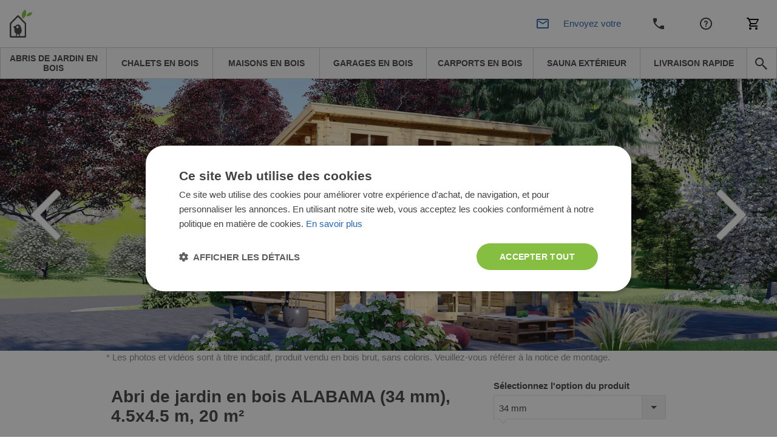

--- FILE ---
content_type: text/html; charset=UTF-8
request_url: https://www.chaletdejardin.fr/abri-de-jardin-en-bois-alabama-34-mm-4-5x4-5-m-20-m2.html
body_size: 63344
content:
<!DOCTYPE html>


<html lang="fr">
<head>
    <meta http-equiv="Content-Type" content="text/html; charset=utf-8">
    <title>Abri de jardin en bois ALABAMA (34 mm), 4.5x4.5 m, 20 m²</title>
    <meta http-equiv="X-UA-Compatible" content="IE=edge">
    <meta name="viewport" content="width=device-width, initial-scale=1, maximum-scale=5">
    <meta itemprop="url" content="https://www.chaletdejardin.fr"/>
    <meta property="og:title" content="Abri de jardin en bois ALABAMA (34 mm), 4.5x4.5 m, 20 m²" />
    <meta property="og:url" content="https://www.chaletdejardin.fr/abri-de-jardin-en-bois-alabama-34-mm-4-5x4-5-m-20-m2.html"/>
            <link rel="alternate" hreflang="fr-FR" href="https://www.chaletdejardin.fr/abri-de-jardin-en-bois-alabama-34-mm-4-5x4-5-m-20-m2.html"/>
                <meta http-equiv="0">
<meta name="robots" content="INDEX,FOLLOW">
<meta name="SKYPE_TOOLBAR" content="SKYPE_TOOLBAR_PARSER_COMPATIBLE">
<meta name="msapplication-TileColor" content="#da532c">
<meta name="msapplication-TileImage" content="/mstile-144x144.png">
<meta name="theme-color" content="#ffffff">
<meta name="msvalidate.01" content="55727FD87187A3A27FF2F658B814EF0F">
<meta name="google-site-verification" content="sQtNTn6LOIgPzG74AIfNL-tYZbHn3lSNd2Z2HmEmpxQ">
<meta name="description" content="Abri de jardin en bois ALABAMA (34 mm), 4.5x4.5 m, 20 m² | Vous souhaitez faire passer votre expérience de relaxation à un niveau supérieur et créer une zone de">
<meta name="0">
<meta charset="UTF-8">
<meta property="0">
<meta property="og:description" content="Abri de jardin en bois ALABAMA (34 mm), 4.5x4.5 m, 20 m² | Vous souhaitez faire passer votre expérience de relaxation à un niveau supérieur et créer une zone de">

    <meta property="og:image" content="https://www.chaletdejardin.fr/media/cache/resolve/facebook_product/0/4/e/6/04e685a6243f98b4d255ec58206fe3f049ed9cd0_AV305_alabama_img01.jpg">
<meta property="og:image:width" content="1200">
<meta property="og:image:height" content="440">


            <style>
            *,*::before,*::after {
                box-sizing: border-box
            }

            a {
                color: #007bff;
                text-decoration: none;
                background-color: transparent;
            }
        </style>
        <link rel="stylesheet" href="/build/chaletdejardin/app-chaletdejardin.c7d4497b.css">
        <link href="/fonts/PoetsenOne-Regular.ttf" rel="preload" as="font" crossorigin="anonymous">
    
    <link rel="stylesheet" href="https://cdn.jsdelivr.net/npm/intl-tel-input@25.3.1/build/css/intlTelInput.css">
    <script src="https://cdnjs.cloudflare.com/ajax/libs/intl-tel-input/25.3.1/build/js/intlTelInputWithUtils.min.js"></script>

    

                        <script>(function(w,d,s,l,i){w[l]=w[l]||[];w[l].push({'gtm.start':
                new Date().getTime(),event:'gtm.js'});var f=d.getElementsByTagName(s)[0],
            j=d.createElement(s),dl=l!='dataLayer'?'&l='+l:'';j.async=true;j.src=
            '//www.googletagmanager.com/gtm.js?id='+i+dl;f.parentNode.insertBefore(j,f);
        })(window,document,'script','dataLayer','GTM-F5VK');</script>
                <link rel="canonical" href="https://www.chaletdejardin.fr/abri-de-jardin-en-bois-alabama-34-mm-4-5x4-5-m-20-m2.html" />
        <script>
        /*! modernizr 3.6.0 (Custom Build) | MIT *
         * https://modernizr.com/download/?-webp-setclasses !*/
        !function(e,n,A){function o(e,n){return typeof e===n}function t(){var e,n,A,t,a,i,l;for(var f in r)if(r.hasOwnProperty(f)){if(e=[],n=r[f],n.name&&(e.push(n.name.toLowerCase()),n.options&&n.options.aliases&&n.options.aliases.length))for(A=0;A<n.options.aliases.length;A++)e.push(n.options.aliases[A].toLowerCase());for(t=o(n.fn,"function")?n.fn():n.fn,a=0;a<e.length;a++)i=e[a],l=i.split("."),1===l.length?Modernizr[l[0]]=t:(!Modernizr[l[0]]||Modernizr[l[0]]instanceof Boolean||(Modernizr[l[0]]=new Boolean(Modernizr[l[0]])),Modernizr[l[0]][l[1]]=t),s.push((t?"":"no-")+l.join("-"))}}function a(e){var n=u.className,A=Modernizr._config.classPrefix||"";if(c&&(n=n.baseVal),Modernizr._config.enableJSClass){var o=new RegExp("(^|\\s)"+A+"no-js(\\s|$)");n=n.replace(o,"$1"+A+"js$2")}Modernizr._config.enableClasses&&(n+=" "+A+e.join(" "+A),c?u.className.baseVal=n:u.className=n)}function i(e,n){if("object"==typeof e)for(var A in e)f(e,A)&&i(A,e[A]);else{e=e.toLowerCase();var o=e.split("."),t=Modernizr[o[0]];if(2==o.length&&(t=t[o[1]]),"undefined"!=typeof t)return Modernizr;n="function"==typeof n?n():n,1==o.length?Modernizr[o[0]]=n:(!Modernizr[o[0]]||Modernizr[o[0]]instanceof Boolean||(Modernizr[o[0]]=new Boolean(Modernizr[o[0]])),Modernizr[o[0]][o[1]]=n),a([(n&&0!=n?"":"no-")+o.join("-")]),Modernizr._trigger(e,n)}return Modernizr}var s=[],r=[],l={_version:"3.6.0",_config:{classPrefix:"",enableClasses:!0,enableJSClass:!0,usePrefixes:!0},_q:[],on:function(e,n){var A=this;setTimeout(function(){n(A[e])},0)},addTest:function(e,n,A){r.push({name:e,fn:n,options:A})},addAsyncTest:function(e){r.push({name:null,fn:e})}},Modernizr=function(){};Modernizr.prototype=l,Modernizr=new Modernizr;var f,u=n.documentElement,c="svg"===u.nodeName.toLowerCase();!function(){var e={}.hasOwnProperty;f=o(e,"undefined")||o(e.call,"undefined")?function(e,n){return n in e&&o(e.constructor.prototype[n],"undefined")}:function(n,A){return e.call(n,A)}}(),l._l={},l.on=function(e,n){this._l[e]||(this._l[e]=[]),this._l[e].push(n),Modernizr.hasOwnProperty(e)&&setTimeout(function(){Modernizr._trigger(e,Modernizr[e])},0)},l._trigger=function(e,n){if(this._l[e]){var A=this._l[e];setTimeout(function(){var e,o;for(e=0;e<A.length;e++)(o=A[e])(n)},0),delete this._l[e]}},Modernizr._q.push(function(){l.addTest=i}),Modernizr.addAsyncTest(function(){function e(e,n,A){function o(n){var o=n&&"load"===n.type?1==t.width:!1,a="webp"===e;i(e,a&&o?new Boolean(o):o),A&&A(n)}var t=new Image;t.onerror=o,t.onload=o,t.src=n}var n=[{uri:"[data-uri]",name:"webp"},{uri:"[data-uri]",name:"webp.alpha"},{uri:"[data-uri]",name:"webp.animation"},{uri:"[data-uri]",name:"webp.lossless"}],A=n.shift();e(A.name,A.uri,function(A){if(A&&"load"===A.type)for(var o=0;o<n.length;o++)e(n[o].name,n[o].uri)})}),t(),a(s),delete l.addTest,delete l.addAsyncTest;for(var p=0;p<Modernizr._q.length;p++)Modernizr._q[p]();e.Modernizr=Modernizr}(window,document);
    </script>
                <!-- TrustBox script -->
        <script type="text/javascript" src="//widget.trustpilot.com/bootstrap/v5/tp.widget.bootstrap.min.js" async></script>
        <!-- End TrustBox script -->
                            <!-- Infinity Tracking Code Start -->
        <script>
            (function(i,n,f,t,y,x,z) {
                y=i._its=function(){return y.queue.push(arguments)};y.version='2.0';y.queue=[];z=n.createElement(f);z.async=!0;z.src=t;x=n.getElementsByTagName(f)[0];x.parentNode.insertBefore(z,x)})(window, document,'script','https://script.infinity-tracking.com/infinitytrack.js?i=2120');
            window._its('init', '2120');
            window._its('track');
        </script>
        <!-- Infinity Tracking Code End -->
                <script>
        window.featureToggles = {"form_ux_rework":true,"intl_tel_input":true};
    </script>
</head>
<body
            class="cms-index-index cms-home cms-home theme-chaletdejardin"
        data-currency="EUR"
        data-locale="fr_FR"
        data-country="fr"
        homepage-url="https://www.chaletdejardin.fr"
                data-type-ga4
        >
    <noscript><iframe src="//www.googletagmanager.com/ns.html?id=GTM-F5VK" height="0" width="0" style="display:none;visibility:hidden"></iframe></noscript>
<div base-url="https://www.chaletdejardin.fr"></div>

<div
    class="fullscreen-dark-overlay"
    dialog-toggler
>
</div>





    <div class="pusher">
                    
<div
    class="notco cs-p-up dialog-fadein-from-right support-line-popup"
    dialog-target="mobile-contact-dialog"
    style="display: none"
>
    <span class="support-line-popup-arrow">
        <img
            src="/build/avprojects/images/arrow-top.82eb2d76.png"
            alt="avp.common.blue_phone_icon"
        >
    </span>
    <ul class="mobile-categories">
        <div class="support-line-block">
    <div class="support-line-time support-line-container-chaletdejardin">
        <div class="row no-margin no-flex-wrap support-line">
            <div class="working-hours-container wh-closed js-working-hours-container">
                <div>
                    <img class="icon icon-working js-working-icon"
                         src="/build/avprojects/images/notworking-icon.a8d67a49.png"
                         data-open-icon="/build/avprojects/images/working-icon.a364bc5b.png"
                         data-closed-icon="/build/avprojects/images/notworking-icon.a8d67a49.png"
                         alt="avp.common.blue_phone_icon"
                    >
                </div>
                <div class="hours-container">
                    <div class="working-hours-closed js-working-text"></div>
                    <div class="hours hourr">(8-18 h) Lun-Ven</div>
                </div>
            </div>
        </div>
    </div>
    <p class="group-header support-line-header">Équipe ventes</p>
<div class="support-line-container support-line-container-chaletdejardin">
    <div class="support-line">
        <div class="support-line-part">
            <img
                class="icon support-line-phone-img--desktop"
                src="https://www.chaletdejardin.fr/build/avprojects/images/ic-phone.81ca04bc.svg"
                alt="avp.common.blue_phone_icon"
            >
            <img
                class="icon support-line-phone-img--mobile"
                src="https://www.chaletdejardin.fr/build/avprojects/images/ic-phone-active.664cfaf3.svg"
                alt="avp.common.blue_phone_icon"
            >
        </div>
        <div class="support-line-part">
                            <span class="footer-nr InfinityNumber PhoneNumber9063 clickable">
                    <a href="tel:0366320827">
                        0366320827
                    </a>
                </span>
                    </div>
    </div>
    <div class="support-line">
        <div class="support-line-part">
            <img class="icon"
                 src="https://www.chaletdejardin.fr/build/avprojects/images/ic-email.f21d1dc3.svg"
                 alt="avp.common.blue_envelope_icon">
        </div>
        <div class="support-line-part">
                            <a class="bigger-href" href="/cdn-cgi/l/email-protection#43202f2a262d373003202b222f26372726292231272a2d6d25317c303621292620377e102631352a20266322333180eb306e35262d3726">
                    <span class="__cf_email__" data-cfemail="ceada2a7aba0babd8eada6afa2abbaaaaba4afbcaaa7a0e0a8bc">[email&#160;protected]</span>
                </a>
                    </div>
    </div>
</div>
<div class="js-sav-working-display" style="display: none;">
    <p class="group-header support-line-header">Service après-vente</p>
    <div class="support-line-container support-line-container-chaletdejardin">
        <div class="support-line">
            <div class="support-line-part">
                <img
                    class="icon support-line-phone-img--desktop"
                    src="https://www.chaletdejardin.fr/build/avprojects/images/ic-phone.81ca04bc.svg"
                    alt="avp.common.blue_phone_icon"
                >
                <img
                    class="icon support-line-phone-img--mobile"
                    src="https://www.chaletdejardin.fr/build/avprojects/images/ic-phone-active.664cfaf3.svg"
                    alt="avp.common.blue_phone_icon"
                >
            </div>
            <div class="support-line-part">
                <span class="footer-nr clickable PhoneNumber9063 support-line-secondary-number">
                    <a href="tel:+33 7 55 53 93 96">
                        +33 7 55 53 93 96
                    </a>
                </span>
            </div>
        </div>
        <div class="support-line">
            <div class="support-line-part">
                <img class="icon"
                     src="https://www.chaletdejardin.fr/build/avprojects/images/ic-email.f21d1dc3.svg"
                     alt="avp.common.blue_envelope_icon">
            </div>
            <div class="support-line-part">
                <a class="bigger-href" href="/cdn-cgi/l/email-protection#4033253236292325232c29252e3433002328212c253424252a213224292e6e26327f3335222a2523347d132532362923256021303283e8336d36252e3425">
                    <span class="__cf_email__" data-cfemail="86f5e3f4f0efe5e3e5eaefe3e8f2f5c6e5eee7eae3f2e2e3ece7f4e2efe8a8e0f4">[email&#160;protected]</span>
                </a>
            </div>
        </div>
    </div>
</div>

</div>
    </ul>
</div>

<div class="mobile mobile-top-menu">
    <div class="mobilehead">
        <a href="https://www.chaletdejardin.fr/" title="Chaletdejardin.fr">
            <span
                class="mobile-logo"
                style="background: url('/build/chaletdejardin/images/chaletdejardin_logo-mobile.200ca578.svg') no-repeat; background-size: contain;"
            >
            </span>
        </a>
        

<div class="mobile right">
            <div
        class="mobile-cart right"
        data-cart-button
        data-empty-template="&lt;div&#x0A;&#x20;&#x20;&#x20;&#x20;&#x20;&#x20;&#x20;&#x20;&#x20;&#x20;&#x20;&#x20;class&#x3D;&quot;mobile-cart-button&quot;&#x0A;&#x20;&#x20;&#x20;&#x20;&#x20;&#x20;&#x20;&#x20;&#x20;&#x20;&#x20;&#x20;style&#x3D;&quot;background&#x3A;&#x20;url&#x28;&#x2F;build&#x2F;avprojects&#x2F;images&#x2F;ic-cart.97d6051b.svg&#x29;&#x20;no-repeat&#x20;center&#x3B;&#x20;background-size&#x3A;&#x20;24px&#x3B;&quot;&#x0A;&#x20;&#x20;&#x20;&#x20;&#x20;&#x20;&#x20;&#x20;&gt;&lt;&#x2F;div&gt;"
        data-non-empty-template="&lt;a&#x0A;&#x20;&#x20;&#x20;&#x20;&#x20;&#x20;&#x20;&#x20;&#x20;&#x20;&#x20;&#x20;class&#x3D;&quot;mobile-cart-button&quot;&#x0A;&#x20;&#x20;&#x20;&#x20;&#x20;&#x20;&#x20;&#x20;&#x20;&#x20;&#x20;&#x20;href&#x3D;&quot;https&#x3A;&#x2F;&#x2F;www.chaletdejardin.fr&#x2F;cart&#x2F;&quot;&#x0A;&#x20;&#x20;&#x20;&#x20;&#x20;&#x20;&#x20;&#x20;&#x20;&#x20;&#x20;&#x20;style&#x3D;&quot;background&#x3A;&#x20;url&#x28;&#x2F;build&#x2F;avprojects&#x2F;images&#x2F;ic-cart.97d6051b.svg&#x29;&#x20;no-repeat&#x20;center&#x3B;&#x20;background-size&#x3A;&#x20;24px&#x3B;&quot;&#x0A;&#x20;&#x20;&#x20;&#x20;&#x20;&#x20;&#x20;&#x20;&gt;&lt;span&#x20;class&#x3D;&quot;cart-circle&quot;&gt;&lt;span&#x20;class&#x3D;&quot;cart-number&quot;&#x20;data-cart-size&gt;&lt;&#x2F;span&gt;&lt;&#x2F;span&gt;&lt;&#x2F;a&gt;"
    >
        <div
            class="mobile-cart-button"
            style="background: url(/build/avprojects/images/ic-cart.97d6051b.svg) no-repeat center; background-size: 24px;"
        >
        </div>
    </div>
</div>

<a
    class="top_cart no-click always-online-click-listener"
    href="javascript:;"
    data-cart-button
    data-empty-href="javascript:;"
    data-non-empty-href="https://www.chaletdejardin.fr/cart/"
    data-empty-class="top_cart no-click"
    data-non-empty-class="top_cart"
    data-empty-template="Mon&#x20;panier&#x20;&#x28;&lt;span&#x20;data-cart-size&gt;&lt;&#x2F;span&gt;&#x29;"
    data-non-empty-template="Mon&#x20;panier&#x20;&lt;span&#x20;class&#x3D;&quot;cart-circle&quot;&gt;&lt;span&#x20;class&#x3D;&quot;cart-number&quot;&#x20;data-cart-size&gt;&lt;&#x2F;span&gt;&lt;&#x2F;span&gt;"
>
    Mon panier
</a>

        <div
            class="mobile-phone right"
            style="background: url(/build/avprojects/images/ic-phone.81ca04bc.svg) no-repeat center; background-size: 24px;"
            dialog-toggler="mobile-contact-dialog"
            dialog-active-class="dialog-fadein-from-right--active"
            dialog-visible-class="dialog-fadein-from-right--visible"
            dialog-allow-scroll="true"
        >
        </div>
        <div>
                                        <a href="https://www.chaletdejardin.fr/service-clients.html">
                    <span class="help-logo" style="background: url(/build/avprojects/images/ic-help.7b623f7c.svg) no-repeat center; background-size: 24px;"></span>
                </a>
                    </div>
        <div>
            <span
                class="withicon search-icona search-icon-mobile"
                style="background: url(/build/avprojects/images/ic-email.f21d1dc3.svg) no-repeat center left; background-size: 24px;"
                dialog-toggler="send-enquiry-modal"
                dialog-active-class="dialog-fadein-from-bottom--active"
                dialog-visible-class="dialog-fadein-from-bottom--visible"
            >
                Envoyez votre demande
            </span>
        </div>
    </div>
    <div class="mobile-menu">
        <ul>
            <li class="first">
                <a
                    href="#"
                    class="expand-button"
                    dialog-toggler="expanded-mobile-menu"
                    dialog-toggler-active-class="active"
                    dialog-active-class="dialog-fadein-from-left--active"
                    dialog-visible-class="dialog-fadein-from-left--visible"
                >
                    <span class="expand-button-icon">&nbsp;&nbsp;&nbsp;</span>
                    produits
                </a>
            </li>
            <li class="last odd">
                <div
                    class="mobile-search-button"
                    dialog-toggler="mobile-search-dialog"
                    dialog-active-class="dialog-fadein-from-right--active"
                    dialog-visible-class="dialog-fadein-from-right--visible"
                    area-label="avp.common.search"
                    role="button"
                >
                    <span
                        class="m-scb"
                        style="background: url(/build/avprojects/images/ic-search.bc975477.svg) no-repeat center; background-size: 24px;"
                    >
                    </span>
                </div>
            </li>
        </ul>
    </div>
    <div
        class="mobile-search dialog-fadein-from-right"
        dialog-target="mobile-search-dialog"
    >
        <form action="/search" method="get">
            <div>
                <input id="searchas" type="text" name="q" class="input-text">
            </div>
            <div>
                <button type="submit" title="Search" class="sbutton" id="dodsearch"></button>
            </div>
        </form>
    </div>
    <div
        class="mb-d-mn dialog-fadein-from-left"
        dialog-target="expanded-mobile-menu"
    >
        <div class="full-bg">
            <ul class="top">
                                                                        <li>
                        <a
                            href="https://www.chaletdejardin.fr/abris-de-jardin/"
                            class="level-top "
                        >
                            <span>Abris de jardin en bois</span>
                        </a>
                    </li>
                                                        <li>
                        <a
                            href="https://www.chaletdejardin.fr/chalets-en-bois/"
                            class="level-top "
                        >
                            <span>Chalets en bois</span>
                        </a>
                    </li>
                                                        <li>
                        <a
                            href="https://www.chaletdejardin.fr/maison-en-bois/"
                            class="level-top "
                        >
                            <span>Maisons en bois</span>
                        </a>
                    </li>
                                                        <li>
                        <a
                            href="https://www.chaletdejardin.fr/garages-en-bois/"
                            class="level-top "
                        >
                            <span>Garages en bois</span>
                        </a>
                    </li>
                                                        <li>
                        <a
                            href="https://www.chaletdejardin.fr/carport/"
                            class="level-top "
                        >
                            <span>Carports en bois</span>
                        </a>
                    </li>
                                                        <li>
                        <a
                            href="https://www.chaletdejardin.fr/sauna-exterieur/"
                            class="level-top "
                        >
                            <span>Sauna extérieur</span>
                        </a>
                    </li>
                                                        <li>
                        <a
                            href="https://www.chaletdejardin.fr/bons-plans/"
                            class="level-top "
                        >
                            <span>Livraison rapide</span>
                        </a>
                    </li>
                                <li class="last"><span class="rightmenu"><div class="searcbutton"><a class="search-button"></a></div></span></li>
            </ul>
        </div>
    </div>
</div>

<div class="menu-tablet-hide">
    <div class="full-header-top no-padding">
        <div class="header">
            <div class="row no-margin w-100 justify-content-between align-items-center flex-row flex-nowrap">
                <div class="logo-col">
                    <a
                        href="https://www.chaletdejardin.fr/"
                        title="Chaletdejardin.fr"
                    >
                        <img id="logo"
                             src="/build/chaletdejardin/images/chaletdejardin_logo.00ed0e1b.svg"
                             alt="Chaletdejardin.fr" height="46" width="225"
                        >
                    </a>
                </div>
                <div class="justify-content-center align-items-center">
                    <div class="row no-margin center-header header-support-line-top">
                        <div id="header-support-line" class="header-support-line-inactive" data-is-open="false">
                            <div class="header-contact-container">
                                <div class="header-row" style="margin-bottom: -4px;">
                                    <span id="header-sales-text" class="header-sales-inactive">Équipe ventes</span>
                                    <span class="working-hours-separator" style="font-size: 16px !important">|</span>
                                    <span id="working-status" class="hourr working-hours-container wh-closed">
                                        <span id="working-icon"
                                              class="working-icon js-working-icon"
                                              data-open-icon="/build/avprojects/images/working-icon.a364bc5b.png"
                                              data-closed-icon="/build/avprojects/images/notworking-icon-header.d2fd63e1.png"
                                              style="margin-left: 3px;background: url(/build/avprojects/images/notworking-icon-header.d2fd63e1.png) no-repeat 0; background-size: 10px;">
                                        </span>
                                        <span class="working-hours-closed js-working-text"></span>
                                    </span>
                                </div>
                                <div class="header-row" style="display: flex">
                                    <div class="part p2">
                                        <span class="hourr working-hours-container wh-closed">
                                            <span class="phone-icon m-0"
                                                  style="background: url(/build/avprojects/images/ic-phone.81ca04bc.svg) no-repeat 0; background-size: 15px;"></span>
                                                                                            <span id="header-phone-number" class="nrr be_nr InfinityNumber PhoneNumber9063 clickable header-phone-number">
                                                    <a href="tel:0366320827">0366320827</a>
                                                </span>
                                                                                    </span>
                                    </div>
                                    <div class="part p3 ml-2">
                                        <span id="call-back-button"
                                            class="contact_text b3 call-me-back-icona ml-2"
                                            data-toggle="modal"
                                            data-form-label="header"
                                            data-gtm-location="header"
                                            dialog-toggler="call-back-modal"
                                            dialog-active-class="dialog-fadein-from-bottom--active"
                                            dialog-visible-class="dialog-fadein-from-bottom--visible"
                                              
                                        >
                                            On vous rappelle?
                                        </span>
                                        <span id="email-button"
                                            class="withicon search-icona ml-2"
                                            style="padding-right: 0 !important;background: url(/build/avprojects/images/ic-email.f21d1dc3.svg) no-repeat center left; background-size: 18px;"
                                            data-toggle="modal"
                                            data-form-label="header"
                                            data-gtm-location="header"
                                            dialog-toggler="send-enquiry-modal"
                                            dialog-active-class="dialog-fadein-from-bottom--active"
                                            dialog-visible-class="dialog-fadein-from-bottom--visible"
                                              
                                        >
                                            Envoyez votre demande
                                        </span>
                                    </div>
                                </div>
                            </div>
                        </div>
                        <div class="js-sav-working-display" style="display: none;">
                            <div style="margin-left: 8px;" class="header-after-sales-inactive" id="header-after-sales">
                                <div class="header-contact-container">
                                    <div class="header-row">
                                        <div class="header-row" style="margin-bottom: -4px;">
                                            <span
                                                class="header-sales-inactive" id="after-delivery-text">Service après-vente</span>
                                        </div>
                                        <div class="header-row">
                                        <span
                                            class="
                                                        hourr
                                                        working-hours-container
                                                        wh-open
                                                        ">
                                                <span id="after-sales-working-icon"
                                                      class="working-icon"
                                                      data-open-icon="/build/avprojects/images/working-icon.a364bc5b.png"
                                                      data-closed-icon="/build/avprojects/images/notworking-icon-header.d2fd63e1.png"
                                                      style="margin-left: 3px;background: url(/build/avprojects/images/notworking-icon-header.d2fd63e1.png) no-repeat 0; background-size: 10px;"></span>
                                                <span class="phone-icon"
                                                      style="margin-left: 0; background: url(/build/avprojects/images/ic-phone.81ca04bc.svg) no-repeat 0; background-size: 18px;"></span>
                                                 <span
                                                     class="nrr be_nr InfinityNumber PhoneNumber9063 clickable header-phone-number">
                                                        <a href="tel:+33 7 55 53 93 96">+33 7 55 53 93 96</a>
                                                 </span>
                                            </span>
                                        </div>
                                    </div>
                                </div>
                            </div>
                        </div>
                    </div>
                </div>
                <div class="d-flex justify-content-end align-items-center">
                    <div class="part p1 ">
                        
                                                                                                                                                                <a
                                            title="Contactez-nous"
                                            href="https://www.chaletdejardin.fr/contactez-nous.html">
                                            Contactez-nous
                                        </a>
                                                                                                                                                                                                            <a
                                            title="Service clients"
                                            href="https://www.chaletdejardin.fr/service-clients.html">
                                            Service clients
                                        </a>
                                                                                                                                                <div class="mobile right">
                            <div class="mobile-cart right">
                                <div class="mobile-cart-button"></div>
                            </div>
                        </div>
                        

<div class="mobile right">
            <div
        class="mobile-cart right"
        data-cart-button
        data-empty-template="&lt;div&#x0A;&#x20;&#x20;&#x20;&#x20;&#x20;&#x20;&#x20;&#x20;&#x20;&#x20;&#x20;&#x20;class&#x3D;&quot;mobile-cart-button&quot;&#x0A;&#x20;&#x20;&#x20;&#x20;&#x20;&#x20;&#x20;&#x20;&#x20;&#x20;&#x20;&#x20;style&#x3D;&quot;background&#x3A;&#x20;url&#x28;&#x2F;build&#x2F;avprojects&#x2F;images&#x2F;ic-cart.97d6051b.svg&#x29;&#x20;no-repeat&#x20;center&#x3B;&#x20;background-size&#x3A;&#x20;24px&#x3B;&quot;&#x0A;&#x20;&#x20;&#x20;&#x20;&#x20;&#x20;&#x20;&#x20;&gt;&lt;&#x2F;div&gt;"
        data-non-empty-template="&lt;a&#x0A;&#x20;&#x20;&#x20;&#x20;&#x20;&#x20;&#x20;&#x20;&#x20;&#x20;&#x20;&#x20;class&#x3D;&quot;mobile-cart-button&quot;&#x0A;&#x20;&#x20;&#x20;&#x20;&#x20;&#x20;&#x20;&#x20;&#x20;&#x20;&#x20;&#x20;href&#x3D;&quot;https&#x3A;&#x2F;&#x2F;www.chaletdejardin.fr&#x2F;cart&#x2F;&quot;&#x0A;&#x20;&#x20;&#x20;&#x20;&#x20;&#x20;&#x20;&#x20;&#x20;&#x20;&#x20;&#x20;style&#x3D;&quot;background&#x3A;&#x20;url&#x28;&#x2F;build&#x2F;avprojects&#x2F;images&#x2F;ic-cart.97d6051b.svg&#x29;&#x20;no-repeat&#x20;center&#x3B;&#x20;background-size&#x3A;&#x20;24px&#x3B;&quot;&#x0A;&#x20;&#x20;&#x20;&#x20;&#x20;&#x20;&#x20;&#x20;&gt;&lt;span&#x20;class&#x3D;&quot;cart-circle&quot;&gt;&lt;span&#x20;class&#x3D;&quot;cart-number&quot;&#x20;data-cart-size&gt;&lt;&#x2F;span&gt;&lt;&#x2F;span&gt;&lt;&#x2F;a&gt;"
    >
        <div
            class="mobile-cart-button"
            style="background: url(/build/avprojects/images/ic-cart.97d6051b.svg) no-repeat center; background-size: 24px;"
        >
        </div>
    </div>
</div>

<a
    class="top_cart no-click always-online-click-listener"
    href="javascript:;"
    data-cart-button
    data-empty-href="javascript:;"
    data-non-empty-href="https://www.chaletdejardin.fr/cart/"
    data-empty-class="top_cart no-click"
    data-non-empty-class="top_cart"
    data-empty-template="Mon&#x20;panier&#x20;&#x28;&lt;span&#x20;data-cart-size&gt;&lt;&#x2F;span&gt;&#x29;"
    data-non-empty-template="Mon&#x20;panier&#x20;&lt;span&#x20;class&#x3D;&quot;cart-circle&quot;&gt;&lt;span&#x20;class&#x3D;&quot;cart-number&quot;&#x20;data-cart-size&gt;&lt;&#x2F;span&gt;&lt;&#x2F;span&gt;"
>
    Mon panier
</a>

                    </div>
                </div>
            </div>
        </div>
    </div>
    <div class="full-header-bottom">
        <div class="header">
            <div class="lineafter">
                <ul class="top">
                                                                                                                                                                                                                                                                                                                                                                                                                                                                                                                                                        
                                                                                            
                                                                                                                                                                                                                                                                                                                                                                                                                                                                                                                                                                                                                                                                                                                                                                                                                                                                                                                                        
                                                    <li class="desktop-nav-item ">
                                <a
                                data-category-code="abris_de_jardin"
                                href="https://www.chaletdejardin.fr/abris-de-jardin/"
                                class="desktop-nav-item__link"
                                >
                                <span>Abris de jardin en bois</span>
                                </a>
                            </li>
                                                                                                                    
                                                                                                                                                                                                                                                                    
                                                    <li class="desktop-nav-item ">
                                <a
                                data-category-code="chalets_en_bois"
                                href="https://www.chaletdejardin.fr/chalets-en-bois/"
                                class="desktop-nav-item__link"
                                >
                                <span>Chalets en bois</span>
                                </a>
                            </li>
                                                                                                                    
                                                                                                                                                                                                                                                                    
                                                    <li class="desktop-nav-item ">
                                <a
                                data-category-code="maisons_en_bois"
                                href="https://www.chaletdejardin.fr/maison-en-bois/"
                                class="desktop-nav-item__link"
                                >
                                <span>Maisons en bois</span>
                                </a>
                            </li>
                                                                                                                    
                                                                            
                                                    <li class="desktop-nav-item ">
                                <a
                                data-category-code="garages_en_bois"
                                href="https://www.chaletdejardin.fr/garages-en-bois/"
                                class="desktop-nav-item__link"
                                >
                                <span>Garages en bois</span>
                                </a>
                            </li>
                                                                                                                    
                                                                            
                                                    <li class="desktop-nav-item ">
                                <a
                                data-category-code="carports"
                                href="https://www.chaletdejardin.fr/carport/"
                                class="desktop-nav-item__link"
                                >
                                <span>Carports en bois</span>
                                </a>
                            </li>
                                                                                                                    
                                                                                                                                                                                                                                                                                                                                                                                                                                                                                                                                                                                                                                                                                                                                                
                                                    <li class="desktop-nav-item ">
                                <a
                                data-category-code="sauna_exterieur"
                                href="https://www.chaletdejardin.fr/sauna-exterieur/"
                                class="desktop-nav-item__link"
                                >
                                <span>Sauna extérieur</span>
                                </a>
                            </li>
                                                                                                                    
                                                                            
                                                    <li class="desktop-nav-item ">
                                <a
                                data-category-code="products_with_stock_fr"
                                href="https://www.chaletdejardin.fr/bons-plans/"
                                class="desktop-nav-item__link"
                                >
                                <span>Livraison rapide</span>
                                </a>
                            </li>
                                                                <li class="last odd">
                        <span class="rightmenu">
                            <div class="searcbutton">
                                <button
                                    class="search-button search-button--navbar always-online-click-listener"
                                    style="background: url(/build/avprojects/images/ic-search.bc975477.svg) no-repeat center; background-size: 24px;"
                                    dialog-toggler="search-dialog"
                                    dialog-active-class="dialog-fadein-from-right--active"
                                    dialog-visible-class="dialog-fadein-from-right--visible"
                                    dialog-allow-scroll="true"
                                    aria-label="avp.common.search"
                                    
                                >
                                </button>
                            </div>
                        </span>
                    </li>
                </ul>
                <form
                    id="search_mini_form"
                    action="/search"
                    method="get"
                >
                    <div
                        class="forma dialog-fadein-from-right"
                        dialog-target="search-dialog"
                    >
                        <div>
                            <input
                                id="search"
                                type="text"
                                name="q"
                                value=""
                                class="input-text"
                                autocomplete="off"
                                
                            >
                        </div>
                        <div>
                            <button
                                type="submit"
                                title="avp.common.search"
                                class="sbutton"
                                id="dosearch"
                                
                            >
                            </button>
                        </div>
                        <div id="search_autocomplete" class="search-autocomplete" style="display: none;"></div>
                    </div>
                </form>
            </div>
        </div>
    </div>
</div>



        
        <div
             class="main"
                         scroll-observer-trigger-selector=".pdf-catalog-box"
             scroll-observer-trigger-action="add-class"
             scroll-observer-trigger-action-class="show-pdf"
             scroll-observer-trigger-offset="-500"
                                >
            
    
<div
    class="modal dialog-fadein-from-bottom"
    dialog-target="omni-cap-lease-modal"
    id="omni-cap-lease-modal"
    tabindex="-1"
    role="dialog"
    aria-hidden="true"
    style="display: none"
>
    <div class="modal-dialog" role="document">
        <div class="modal-content">
            <div class="modal-header">
                <h3 class="omni-lease-modal-title">
                    avp.product.show.finance.header
                </h3>
                <button type="button" class="close nfq-close-x" data-dismiss="modal" aria-label="Close" dialog-toggler>
                    <img src="/build/avprojects/images/ic_close.c1892db2.svg">
                </button>
            </div>
            <div class="modal-body">
                <form action="https://omniport.omnicapital.co.uk/credit_app/Default.aspx" method="post" id="omni-capital-lease-form">
                                        <input id="apikey" name="Identification[api_key]" type="hidden" value="KIUlC5OkW+HDoIpfyzNbw5IRQcI">
                    <input id="retailersuniqueref" name="Identification[RetailerUniqueRef]" type="hidden"
                           value="1768526082">
                    <input id="installationid" name="Identification[InstallationID]" type="hidden"
                           value="2663">
                    <p>
                        <strong>
                            <em class="main-asterisk">*</em>
                            <label class="main-label" for="stockcode">
                                avp.product.show.finance.product_code
                            </label>
                        </strong>
                        <br>
                        <input id="stockcode"
                               class="main-primary-input required-entry"
                               name="Goods[0][Description]"
                               type="text"
                               value="AV1981"
                        >
                    </p>
                    <p>
                        <strong>
                            <em class="main-asterisk">*</em>
                            <label class="main-label" for="productvalue">
                                avp.product.show.finance.price
                            </label>
                        </strong>
                        <br>
                        <input id="productvalue"
                               class="main-primary-input required-entry"
                               name="Goods[0][Price]"
                               type="text"
                               value="5237"
                        >
                    </p>
                    <p>
                        <strong>
                            <em class="main-asterisk">*</em>
                            <label class="main-label" for="financecode">
                                avp.product.show.finance.loan
                            </label>
                        </strong>
                        <br>
                        <select id="financecode" class="main-primary-input required-entry" name="Finance[Code]">
                                                            <option value="ONIB12-16.90-20207">
                                    12 avp.product.show.finance.deposit_option_12
                                </option>
                                                            <option value="ONIB24-16.90-20209">
                                    24 avp.product.show.finance.deposit_option_24
                                </option>
                                                            <option value="ONIB36-16.90-20211">
                                    36 months interest bearing (19.90%)
                                </option>
                                                            <option value="ONIB48-16.90-20213">
                                    48 months interest bearing (19.90%)
                                </option>
                                                    </select>
                    </p>
                    <p>
                        <strong>
                            <em class="main-asterisk">*</em>
                            <label class="main-label" for="financedeposit">
                                avp.product.show.finance.deposit
                            </label>
                        </strong><br>
                        <input type="number" step=".01"
                               class="main-primary-input required-entry validate-digits-range digits-range-104740-261850"
                               id="financedeposit" name="Finance[Deposit]" value="0">
                    <span class="validation-advice d-none" id="advice-validate-digits-range-financedeposit">
                        avp.product.show.finance.deposit_error
                    </span>
                        <span class="black">
                            <br>
                            <strong class="mt-2">
                                avp.product.show.finance.deposit_criteria
                            <span id="omni-deposit-range">
                                1 047,40 € - 2 618,50 €
                            </span>
                            </strong>
                        </span>
                    </p>
                    <div class="omni-lease-submit">
                        <button class="m-btn-lg" type="submit">avp.product.show.finance.submit</button>
                    </div>
                </form>
            </div>
            <div class="modal-footer">
                <div id="omni-form-calculator">
                    <table>
                        <tbody>
                        <tr class="first">
                            <td class="first">avp.product.show.finance.calculator.term</td>
                            <td id="theterm" class="last"></td>
                        </tr>
                        <tr>
                            <td class="first">avp.product.show.finance.calculator.amount</td>
                            <td id="depositamount" class="last"></td>
                        </tr>
                        <tr>
                            <td class="first">avp.product.show.finance.calculator.loan</td>
                            <td id="loanvalue" class="last"></td>
                        </tr>
                        <tr>
                            <td class="first">avp.product.show.finance.calculator.monthly</td>
                            <td id="monthlypayment" class="last"></td>
                        </tr>
                        <tr>
                            <td class="first">avp.product.show.finance.calculator.apr</td>
                            <td id="apr" class="last"></td>
                        </tr>
                        <tr class="last">
                            <td class="first">avp.product.show.finance.calculator.total</td>
                            <td id="totalamountpayable" class="last"></td>
                        </tr>
                        </tbody>
                    </table>
                </div>
            </div>
        </div>
    </div>
</div>

<div
    class="modal scroll-padding-fix in dialog-fadein-from-bottom"
    id="site-visit-modal"
    tabindex="-1"
    role="dialog"
    aria-hidden="true"
    dialog-target="site-visit-modal"
    style="display: none"
>
    <div class="modal-dialog nfq-modal-dialog" role="document">
        <div class="modal-content modal-content--disabled nfq-notification-modal" ajax-form-modal-content-success="site-visit-modal">
            <div class="modal-header center">
                <div class="nfq-main-header">
                    <img src="/build/avprojects/images/success.8506964f.svg">
                </div>
            </div>
            <div class="modal-body">
                <div class="row nfq-section center">
                    <div class="col-lg-12">
                        <div class="nfq-main-header no-padding">
                            <span>Votre demande a été envoyée.</span>
                        </div>
                    </div>
                    <div class="col-lg-12">
                        <p class="main-p success-p">
                            <span>Merci ! Nous reviendrons vers vous prochainement (en général dans la journée, voire le prochain jour ouvrable).</span>
                        </p>
                    </div>
                    <div class="col-lg-12">
                        <button
                            type="button"
                            class="nfq-close-x main-secondary-button-lg"
                            dialog-toggler
                            ajax-form-modal-content-success-remove="site-visit-modal"
                            aria-label="Close"
                        >
                            Fermer
                        </button>
                    </div>
                </div>
            </div>
        </div>

        <div class="modal-content nfq-main-modal" ajax-form-modal-content="site-visit-modal">
            <div class="modal-header">
                <div class="col-11">
                    <span class="nfq-main-header">
                        avp.product.show.visit.header
                    </span>
                </div>
                <div class="col-1">
                    <div class="nfq-header-close">
                        <button type="button" class="close nfq-close-x" data-dismiss="modal" aria-label="Close" dialog-toggler>
                            <img src="/build/avprojects/images/ic_close.c1892db2.svg">
                        </button>
                    </div>
                </div>
            </div>
            <div class="modal-body">
                <form
                    action="/leads"
                    id="site-visit-request"
                    method="post"
                    novalidate=""
                    form-name="Request site visit"
                    ajax-form="site-visit-modal"
                     >
                    <input type="hidden" data-csrf-name="_token" data-csrf-type="js">
                    <input type="hidden" name="lastName" value="site_visit_request">
                    <input type="hidden" name="sourceUrl" value="https://www.chaletdejardin.fr/abri-de-jardin-en-bois-alabama-34-mm-4-5x4-5-m-20-m2.html">
                    <div class="row nfq-section">
                        <div class="col-lg-12">
                            <ul class="main-u-list main-p">
                                <li class="first odd">avp.product.show.visit.option_1</li>
                                <li></li>
                                <li class="last odd">avp.product.show.visit.option_3</li>
                            </ul>
                        </div>
                    </div>
                    <div class="row">
                        <div class="col-lg-6 col-md-6 col-sm-6 col-xs-6 col-us-12">
                            <div class="primary-fieldset mr16">
                                <label for="phone" class="primary-label">
                                    Téléphone
                                </label>
                                <em class="main-asterisk">*</em>
                                <input type="tel" class="required-entry-phone primary-input" name="phoneNumber">
                            </div>
                        </div>
                        <div class="col-lg-6 col-md-6 col-sm-6 col-xs-6 col-us-12">
                            <div class="primary-fieldset">
                                <label for="name" class="primary-label">
                                    Nom
                                </label>
                                <input type="text" class="primary-input" name="token">
                            </div>
                        </div>
                    </div>
                    <div class="row">
                        <div class="col-lg-12">
                            <div class="primary-fieldset">
                                <label for="message" class="primary-label">
                                    Message
                                </label>
                                <em class="main-asterisk">*</em>
                                <textarea rows="3" name="trap" class="required-entry-message primary-input"></textarea>
                            </div>
                        </div>
                        <div class="col-lg-12">
                            <button
                                ajax-form-submit-btn="site-visit-modal"
                                class="m-btn-lg"
                                type="submit"
                            >
                                avp.product.show.visit.header
                            </button>
                        </div>
                    </div>
                </form>
            </div>
        </div>
    </div>
</div>

<div
    class="modal scroll-padding-fix in dialog-fadein-from-bottom"
    id="product-question-modal"
    tabindex="-1"
    role="dialog"
    aria-hidden="true"
    dialog-target="product-question-modal"
    data-form-position="Abri de jardin en bois ALABAMA (34 mm), 4.5x4.5 m, 20 m²"
    style="display: none"
    
>

    <div class="modal-dialog nfq-modal-dialog" role="document">
                    
<div
    class="modal-content modal-content--disabled nfq-notification-modal"
    ajax-form-modal-content="questionnaire-first-step-product-question-request"
    ajax-form-modal-content-success="product-question-request"
>    <div class="modal-header">
        <div class="col-11">
            <span class="nfq-main-header">Veuillez fournir quelques détails supplémentaires pour que nous puissions vous proposer la meilleure offre</span>
        </div>
        <div class="col-1">
            <div class="nfq-header-close">
                <button
                    type="button"
                    class="close nfq-close-x"
                    data-dismiss="modal"
                    aria-label="Close"
                    dialog-toggler
                >
                    <img src="/build/avprojects/images/ic_close.c1892db2.svg">
                </button>
            </div>
        </div>
    </div>
    <div class="modal-body">
        
    <form name="questionnaire_first_step_form_product-question-request" method="post" action="/leads-questionnaire-first-step" id="questionnaire-first-step-product-question-request" data-form-label="automatic" novalidate="" form-name="Questionnaire first step" ajax-form="questionnaire-first-step-product-question-request">
<input type="hidden" name="uuid" value="" data-lead-uuid-auto>
<input type="hidden" name="originalModal" value="product-question-request">
<div class="questionnaire-form-container-step">
    <div class="questionnaire-form-group-container">
        <div class="questionnaire-primary-fieldset">
            <label class="questionnaire-primary-label required">Quel produit vous intéresse ?</label>
                        <div class="primary-fieldset">
                <input name="error-productOfInterest" style="display: none">
            </div>
            <div class="choice-options">
                                    <div class="questionnaire-form-check">
                        <input type="radio" id="questionnaire_first_step_form_product-question-request_productOfInterest_0" name="questionnaire_first_step_form_product-question-request[productOfInterest]" required="required" class="radio-input" value="garage_carport" />
                        <label class="questionnaire-form-check-label required" for="questionnaire_first_step_form_product-question-request_productOfInterest_0">Garage / Carport</label>
                    </div>
                                    <div class="questionnaire-form-check">
                        <input type="radio" id="questionnaire_first_step_form_product-question-request_productOfInterest_1" name="questionnaire_first_step_form_product-question-request[productOfInterest]" required="required" class="radio-input" value="residential_house" />
                        <label class="questionnaire-form-check-label required" for="questionnaire_first_step_form_product-question-request_productOfInterest_1">Maison résidentielle</label>
                    </div>
                                    <div class="questionnaire-form-check">
                        <input type="radio" id="questionnaire_first_step_form_product-question-request_productOfInterest_2" name="questionnaire_first_step_form_product-question-request[productOfInterest]" required="required" class="radio-input" value="garden_buildings" />
                        <label class="questionnaire-form-check-label required" for="questionnaire_first_step_form_product-question-request_productOfInterest_2">Construction de jardin</label>
                    </div>
                                    <div class="questionnaire-form-check">
                        <input type="radio" id="questionnaire_first_step_form_product-question-request_productOfInterest_3" name="questionnaire_first_step_form_product-question-request[productOfInterest]" required="required" class="radio-input" value="other" />
                        <label class="questionnaire-form-check-label required" for="questionnaire_first_step_form_product-question-request_productOfInterest_3">Autre</label>
                    </div>
                            </div>
        </div>
    </div>
    <div class="questionnaire-form-group-container">
        <div class="questionnaire-primary-fieldset">
            <label class="questionnaire-primary-label required">Avez-vous déjà un terrain pour votre construction ?</label>
                        <div class="primary-fieldset">
                <input name="error-hasLand" style="display: none">
            </div>
            <div class="choice-options">
                                    <div class="questionnaire-form-check">
                        <input type="radio" id="questionnaire_first_step_form_product-question-request_hasLand_0" name="questionnaire_first_step_form_product-question-request[hasLand]" required="required" class="radio-input" value="yes" />
                        <label class="questionnaire-form-check-label required" for="questionnaire_first_step_form_product-question-request_hasLand_0">Oui</label>
                    </div>
                                    <div class="questionnaire-form-check">
                        <input type="radio" id="questionnaire_first_step_form_product-question-request_hasLand_1" name="questionnaire_first_step_form_product-question-request[hasLand]" required="required" class="radio-input" value="no" />
                        <label class="questionnaire-form-check-label required" for="questionnaire_first_step_form_product-question-request_hasLand_1">Non</label>
                    </div>
                                    <div class="questionnaire-form-check">
                        <input type="radio" id="questionnaire_first_step_form_product-question-request_hasLand_2" name="questionnaire_first_step_form_product-question-request[hasLand]" required="required" class="radio-input" value="looking_to_buy_soon" />
                        <label class="questionnaire-form-check-label required" for="questionnaire_first_step_form_product-question-request_hasLand_2">Nous allons bientôt acheter</label>
                    </div>
                            </div>
        </div>
    </div>
</div>
<div class="row">
    <div class="col-lg-12">
        <button
            class="m-btn-lg"
            type="submit"
            ajax-form-submit-btn="questionnaire-first-step-product-question-request"
        >
            Dernière étape →
        </button>
    </div>
</div>
<input type="hidden" id="questionnaire_first_step_form_product-question-request__js_token" name="questionnaire_first_step_form_product-question-request[_js_token]" value="ce2ceb157f.aZHm-I3nE43dfQj7nOTgwPLflQRhjdQp1qFu-UnoUW0.K86Im9jeUeGEGj7OqLSOqJno5kcGxJ5ot_g5yg-lGTge34Cd7J1p3I88PA" /></form>
    </div>
</div>
            
<div
    class="modal-content modal-content--disabled nfq-notification-modal"
    ajax-form-modal-content="questionnaire-second-step-product-question-request"
    ajax-form-modal-content-success="questionnaire-first-step-product-question-request"
>    <div class="modal-header">
        <div class="col-11">
            <span class="nfq-main-header">Veuillez fournir quelques détails supplémentaires pour que nous puissions vous proposer la meilleure offre</span>
        </div>
        <div class="col-1">
            <div class="nfq-header-close">
                <button
                    type="button"
                    class="close nfq-close-x"
                    data-dismiss="modal"
                    aria-label="Close"
                    dialog-toggler
                >
                    <img src="/build/avprojects/images/ic_close.c1892db2.svg">
                </button>
            </div>
        </div>
    </div>
    <div class="modal-body">
        
    
<form name="questionnaire_second_step_form_product-question-request" method="post" action="/leads-questionnaire-second-step" id="questionnaire-second-step-product-question-request" data-form-label="automatic" novalidate="" form-name="Questionnaire second step" ajax-form="questionnaire-second-step-product-question-request">
<input type="hidden" name="uuid" value="" data-lead-uuid-auto >
<input type="hidden" name="originalModal" value="product-question-request">
<div class="questionnaire-form-container-step">
    <div class="questionnaire-form-group-container">
        <div class="questionnaire-primary-fieldset">
            <label class="questionnaire-primary-label required">Quel est votre budget ?</label>
                        <div class="primary-fieldset">
                <input name="error-budget" style="display: none">
            </div>
            <div class="choice-options">
                                    <div class="questionnaire-form-check">
                        <input type="radio" id="questionnaire_second_step_form_product-question-request_budget_0" name="questionnaire_second_step_form_product-question-request[budget]" required="required" class="radio-input" value="up_to_10k" />
                        <label class="questionnaire-form-check-label required" for="questionnaire_second_step_form_product-question-request_budget_0">Jusqu&#039;à 10 000 €</label>
                    </div>
                                    <div class="questionnaire-form-check">
                        <input type="radio" id="questionnaire_second_step_form_product-question-request_budget_1" name="questionnaire_second_step_form_product-question-request[budget]" required="required" class="radio-input" value="up_to_30k" />
                        <label class="questionnaire-form-check-label required" for="questionnaire_second_step_form_product-question-request_budget_1">Jusqu&#039;à 30 000 €</label>
                    </div>
                                    <div class="questionnaire-form-check">
                        <input type="radio" id="questionnaire_second_step_form_product-question-request_budget_2" name="questionnaire_second_step_form_product-question-request[budget]" required="required" class="radio-input" value="up_to_50k" />
                        <label class="questionnaire-form-check-label required" for="questionnaire_second_step_form_product-question-request_budget_2">Jusqu&#039;à 50 000 €</label>
                    </div>
                                    <div class="questionnaire-form-check">
                        <input type="radio" id="questionnaire_second_step_form_product-question-request_budget_3" name="questionnaire_second_step_form_product-question-request[budget]" required="required" class="radio-input" value="up_to_100k" />
                        <label class="questionnaire-form-check-label required" for="questionnaire_second_step_form_product-question-request_budget_3">Jusqu&#039;à 100 000 €</label>
                    </div>
                                    <div class="questionnaire-form-check">
                        <input type="radio" id="questionnaire_second_step_form_product-question-request_budget_4" name="questionnaire_second_step_form_product-question-request[budget]" required="required" class="radio-input" value="more_than_100k" />
                        <label class="questionnaire-form-check-label required" for="questionnaire_second_step_form_product-question-request_budget_4">Plus de 100 000 €</label>
                    </div>
                            </div>
        </div>
    </div>
    <div class="questionnaire-form-group-container">
        <div class="questionnaire-primary-fieldset">
            <label class="questionnaire-primary-label required">Quand voulez-vous recevoir la construction ?</label>
                        <div class="primary-fieldset">
                <input name="error-buildingTimeline" style="display: none">
            </div>
            <div class="choice-options">
                                    <div class="questionnaire-form-check">
                        <input type="radio" id="questionnaire_second_step_form_product-question-request_buildingTimeline_0" name="questionnaire_second_step_form_product-question-request[buildingTimeline]" required="required" class="radio-input" value="up_to_4_weeks" />
                        <label class="questionnaire-form-check-label required" for="questionnaire_second_step_form_product-question-request_buildingTimeline_0">Dans moins de 4 semaines</label>
                    </div>
                                    <div class="questionnaire-form-check">
                        <input type="radio" id="questionnaire_second_step_form_product-question-request_buildingTimeline_1" name="questionnaire_second_step_form_product-question-request[buildingTimeline]" required="required" class="radio-input" value="in_8_weeks" />
                        <label class="questionnaire-form-check-label required" for="questionnaire_second_step_form_product-question-request_buildingTimeline_1">Dans 8 semaines</label>
                    </div>
                                    <div class="questionnaire-form-check">
                        <input type="radio" id="questionnaire_second_step_form_product-question-request_buildingTimeline_2" name="questionnaire_second_step_form_product-question-request[buildingTimeline]" required="required" class="radio-input" value="in_6_months" />
                        <label class="questionnaire-form-check-label required" for="questionnaire_second_step_form_product-question-request_buildingTimeline_2">Dans 6 mois</label>
                    </div>
                                    <div class="questionnaire-form-check">
                        <input type="radio" id="questionnaire_second_step_form_product-question-request_buildingTimeline_3" name="questionnaire_second_step_form_product-question-request[buildingTimeline]" required="required" class="radio-input" value="in_12_months" />
                        <label class="questionnaire-form-check-label required" for="questionnaire_second_step_form_product-question-request_buildingTimeline_3">Dans 12 mois</label>
                    </div>
                                    <div class="questionnaire-form-check">
                        <input type="radio" id="questionnaire_second_step_form_product-question-request_buildingTimeline_4" name="questionnaire_second_step_form_product-question-request[buildingTimeline]" required="required" class="radio-input" value="more_than_12_months" />
                        <label class="questionnaire-form-check-label required" for="questionnaire_second_step_form_product-question-request_buildingTimeline_4">Dans plus de 12 mois</label>
                    </div>
                            </div>
        </div>
    </div>
</div>
<div class="row">
    <div class="col-lg-12">
        <button
            class="m-btn-lg"
            type="submit"
            ajax-form-submit-btn="questionnaire-second-step-product-question-request"
        >
            Envoyer la demande
        </button>
    </div>
</div>
<input type="hidden" id="questionnaire_second_step_form_product-question-request__js_token" name="questionnaire_second_step_form_product-question-request[_js_token]" value="131d.w58y1ydo8CS6Gw1okaWKpsF7DlwRkYAPFDne-kwrdX4.gcBctHJRskjjfDtdpfXkzqpMfR922MpOdWCJyQpmPSu00VSyRhKKdehaOQ" /></form>
    </div>
</div>
            
    
<div class="modal-content modal-content--disabled nfq-notification-modal" ajax-form-modal-content-success="questionnaire-second-step-product-question-request">
    <div class="modal-header center">
        <div class="nfq-main-header">
            <img src="/build/avprojects/images/success.8506964f.svg">
        </div>
    </div>
    <div class="modal-body">
        <div class="row nfq-section center">
            <div class="col-lg-12">
                <div class="nfq-main-header no-padding">
                    <span>Votre message a été envoyé !</span>
                </div>
            </div>
            <div class="col-lg-12">
                <p class="main-p success-p">
                    <span>Merci ! Nous reviendrons vers vous prochainement (en général dans la journée, voire le prochain jour ouvrable).</span>
                </p>
            </div>
            <div class="col-lg-12">
                <button
                    type="button"
                    class="nfq-close-x main-secondary-button-lg"
                    dialog-toggler="questionnaire-second-step-product-question-request"
                                            ajax-form-modal-content-success-remove="questionnaire-second-step-product-question-request"
                        ajax-form-modal-content-success-original="product-question-request"
                                        aria-label="Close"
                >
                    Fermer
                </button>
            </div>
        </div>
    </div>
</div>
        
        <div class="modal-content nfq-main-modal"
             ajax-form-modal-content="product-question-request"
        >
            <div class="modal-header">
                <div class="col-11">
                    <span class="nfq-main-header">
                        Envoyez-nous votre demande
                    </span>
                </div>
                <div class="col-1">
                    <div class="nfq-header-close">
                        <button
                            type="button"
                            class="close nfq-close-x"
                            data-dismiss="modal"
                            aria-label="Close"
                            dialog-toggler
                        >
                            <img src="/build/avprojects/images/ic_close.c1892db2.svg">
                        </button>
                    </div>
                </div>
            </div>
            <div class="modal-body">
                <form action="/leads"
                      id="product-question-request"
                      ajax-form="product-question-request"
                      data-form-label="automatic"
                      method="post" novalidate=""
                      form-name="Send question"
                      
                >
                    <input type="hidden" data-csrf-name="_token" data-csrf-type="js">
                    <input type="hidden" name="lastName" value="product_question">
                    <input type="hidden" name="sourceUrl" value="https://www.chaletdejardin.fr/abri-de-jardin-en-bois-alabama-34-mm-4-5x4-5-m-20-m2.html">
                    <input type="hidden" name="orderItems[0][product]" value="244301">
                    <input type="hidden" name="orderItems[0][quantity]" value="1">
                    <input type="hidden" name="orderItems[0][unitPrice]"
                           value="523700"
                           shipping-request-product-price
                    >
                    <input type="hidden" name="orderItems[0][productCode]" value="AV1981">

                    <input type="hidden" name="token" value="Customer">
                    <div class="row nfq-section">
                        <div class="col-lg-12">
                            <p class="main-p">
                                Nos conseillers vous recontacteront prochainement (généralement dans la journée, voire le prochain jour ouvrable).
                            </p>
                        </div>
                    </div>
                    <div class="row">
                        <div class="col-lg-6 col-md-6 col-sm-6 col-xs-6 col-us-12">
                            <div class="primary-fieldset mr16">
                                <label for="sender_email" class="primary-label">
                                    Email
                                </label>
                                <em class="main-asterisk">*</em>
                                <input type="email"
                                       class="required-entry-email validate-email primary-input"
                                       name="email"
                                       
                                >
                            </div>
                        </div>
                        <div class="col-lg-6 col-md-6 col-sm-6 col-xs-6 col-us-12">
                            <div class="primary-fieldset">
                                <label for="sender_phone" class="primary-label">
                                    Téléphone
                                </label>
                                <input type="tel"
                                       class="primary-input"
                                       name="phoneNumber"
                                       
                                >
                            </div>
                        </div>
                    </div>
                    <div class="row">
                        <div class="col-lg-12">
                            <div class="primary-fieldset">
                                <label for="sender_message" class="primary-label">
                                    Question
                                </label>
                                <em class="main-asterisk">*</em>
                                <textarea rows="3"
                                          name="trap"
                                          class="required-entry-question primary-input"
                                          
                                ></textarea>
                            </div>
                        </div>
                        <input type="text" name="message" class="extra-message" autocomplete="nope"  value="" tabindex="-1" aria-hidden="true">
                                                <div class="col-lg-12">
                            <button
                                class="m-btn-lg"
                                type="submit"
                                ajax-form-submit-btn="product-question-request"
                                
                            >
                                Envoyer la question
                            </button>
                        </div>
                    </div>
                </form>
            </div>
        </div>
    </div>
</div>

<div
    class="modal scroll-padding-fix in dialog-fadein-from-bottom"
    id="send-friend-modal"
    tabindex="-1"
    role="dialog"
    aria-hidden="true"
    dialog-target="send-friend-modal"
    data-form-position="Abri de jardin en bois ALABAMA (34 mm), 4.5x4.5 m, 20 m²"
    style="display: none"
>
    <div class="modal-dialog nfq-modal-dialog" role="document">
        <div class="modal-content modal-content--disabled nfq-notification-modal"
             ajax-form-modal-content-success="send_friend"
        >
            <div class="modal-header center">
                <div class="nfq-main-header">
                    <img src="/build/avprojects/images/success.8506964f.svg">
                </div>
            </div>
            <div class="modal-body">
                <div class="row nfq-section center">
                    <div class="col-lg-12">
                        <p class="main-p success-p">
                            Un lien produit a été envoyé a votre ami. Merci pour le partage !
                        </p>
                    </div>
                    <div class="col-lg-12">
                        <button
                            type="button"
                            class="nfq-close-x main-secondary-button-lg"
                            dialog-toggler
                            ajax-form-modal-content-success-remove="send_friend"
                            aria-label="Close"
                        >
                            <span>Fermer</span>
                        </button>
                    </div>
                </div>
            </div>
        </div>

        <div class="modal-content nfq-main-modal"
             ajax-form-modal-content="send_friend"
        >
            <div class="modal-header">
                <div class="col-11">
                    <span class="nfq-main-header">Partager cette page à un ami</span>
                </div>
                <div class="col-1">
                    <div class="nfq-header-close">
                        <button type="button" class="close nfq-close-x" data-dismiss="modal" aria-label="Close" dialog-toggler>
                            <img src="/build/avprojects/images/ic_close.c1892db2.svg">
                        </button>
                    </div>
                </div>
            </div>
            <div class="modal-body">
                <form action="/leads"
                      id="send_friend"
                      method="post"
                      novalidate=""
                      ajax-form="send_friend"
                      form-name="Share with a friend"
                      
                >
                    <input type="hidden" data-csrf-name="_token" data-csrf-type="js">
                    <input type="hidden" name="lastName" value="send_friend">
                    <input type="hidden" name="sourceUrl" value="https://www.chaletdejardin.fr/abri-de-jardin-en-bois-alabama-34-mm-4-5x4-5-m-20-m2.html">
                    <input type="hidden" name="orderItems[0][product]" value="244301">
                    <input type="hidden" name="orderItems[0][quantity]" value="1">
                    <input type="hidden" name="orderItems[0][unitPrice]"
                           value="523700"
                    >
                    <input type="hidden" name="orderItems[0][productCode]" value="AV1981">
                    <div class="row nfq-section">
                        <div class="col-lg-12">
                            <p class="main-p">Communiquez-nous les coordonnées de votre ami pour que nous puissions lui envoyer un email avec le lien de ce produit.</p>
                        </div>
                    </div>
                    <div class="row">
                        <div class="col-lg-12">
                            <span class="form-section-header send-to-fiend-h2">Emetteur</span>
                            <hr class="form-section-line">
                        </div>
                    </div>
                    <div class="row">
                        <div class="col-lg-6 col-md-6 col-sm-6 col-xs-6 col-us-12">
                            <div class="primary-fieldset mr16">
                                <label for="sender_email" class="primary-label">
                                    Votre email
                                 </label>
                                <em class="main-asterisk">*</em>
                                <input type="email"
                                       class="required-entry-your-email validate-email primary-input"
                                       name="sender[email]"
                                       
                                >
                            </div>
                        </div>
                        <div class="col-lg-6 col-md-6 col-sm-6 col-xs-6 col-us-12">
                            <div class="primary-fieldset">
                                <label for="sender_name" class="primary-label">
                                    Votre Nom
                                </label>
                                <em class="main-asterisk">*</em>
                                <input type="text"
                                       class="required-entry-your-name primary-input"
                                       name="sender[name]"
                                       
                                >
                            </div>
                        </div>
                    </div>
                    <div class="row">
                        <div class="col-lg-12">
                            <span class="form-section-header send-to-fiend-h2">
                                Destinataire
                            </span>
                            <hr class="form-section-line">
                        </div>
                    </div>
                    <div class="row">
                        <div class="col-lg-6 col-md-6 col-sm-6 col-xs-6 col-us-12">
                            <div class="primary-fieldset mr16">
                                <label for="recipients_email" class="primary-label">
                                    Email du destinataire
                                </label>
                                <em class="main-asterisk">*</em>
                                <input type="email"
                                       class="required-entry-recipient-email validate-email primary-input"
                                       name="recipient[email]"
                                       
                                >
                            </div>
                        </div>
                        <div class="col-lg-6 col-md-6 col-sm-6 col-xs-6 col-us-12">
                            <div class="primary-fieldset">
                                <label for="recipients_name" class="primary-label">
                                    Nom du destinataire
                                </label>
                                <em class="main-asterisk">*</em>
                                <input type="text"
                                       class="required-entry-recipient-name primary-input"
                                       name="recipient[name]"
                                       
                                >
                            </div>
                        </div>
                    </div>
                    <div class="row">
                        <div class="col-lg-12">
                            <div class="primary-fieldset">
                                <label for="sender_message" class="primary-label">
                                    Message
                                </label>
                                <em class="main-asterisk">*</em>
                                <textarea rows="3"
                                          name="trap"
                                          class="required-entry-message primary-input"
                                          
                                ></textarea>
                            </div>
                        </div>
                        <div class="mt-20 mr-8">
    <div class="ui toggle checkbox checkbox-text-styling d-flex ml2">
        <input type="checkbox" name="gdpr" id="send_to_friend_gdpr" >
        <label for="send_to_friend_gdpr"
               class="required gdpr-label ml8"
        >
            J'accepte que mes donnés soient conservées et utilisées à des fins de démarchage marketing
        </label>
    </div>
</div>
                        <input type="text" name="message" class="extra-message" autocomplete="nope"  value="" tabindex="-1" aria-hidden="true">
                                                <div class="col-lg-12">
                            <button class="m-btn-lg"
                                    type="submit"
                                    ajax-form-submit-btn="send_friend"
                                    
                            >
                                Envoyer le message
                            </button>
                        </div>
                    </div>
                </form>
            </div>
        </div>
    </div>
</div>

<div
    id="product-photo-modal"
    class="modal dialog-fadein"
    dialog-target="product-photo-modal"
    style="display: none"
>
    <div
        class="lazyload inline3_close"
        dialog-toggler
        data-add-vertical-overflow
        data-bg="/build/avprojects/images/modal-close.8c071604.png"
    >
    </div>
    <div class="clearfix"></div>

            <div
            gallery-group="video"
            class="gallery__tab-body gallery__tab-body--active gallery__tab-body--visible"
        >
            <div class="gallery-video-container">
                <iframe
                    width="1440"
                    height="900"
                    frameborder="0"
                    allow="accelerometer; autoplay; encrypted-media; gyroscope; picture-in-picture"
                    allowfullscreen
                    lazy-load-target="video"
                    lazy-load-media-src="https://www.youtube.com/embed/EXwHQUix2Aw"
                ></iframe>
            </div>
        </div>
    
    
                                                                                                                                                                                                        
    <div
        gallery-group="main"
        data-images="[{&quot;path&quot;:&quot;https:\/\/www.chaletdejardin.fr\/media\/cache\/sylius_shop_product_hero\/0\/4\/e\/6\/04e685a6243f98b4d255ec58206fe3f049ed9cd0_AV305_alabama_img01.jpg&quot;,&quot;thumb&quot;:&quot;https:\/\/www.chaletdejardin.fr\/media\/cache\/sylius_shop_product_modal_nav_thumbnail\/0\/4\/e\/6\/04e685a6243f98b4d255ec58206fe3f049ed9cd0_AV305_alabama_img01.jpg&quot;,&quot;alt&quot;:&quot;Abri de jardin en bois ALABAMA (34 mm), 4.5x4.5 m, 20 m\u00b2 visualization 1&quot;},{&quot;path&quot;:&quot;https:\/\/www.chaletdejardin.fr\/media\/cache\/sylius_shop_product_hero\/4\/7\/f\/2\/47f2fa7e248ab64f1c13bff726cf72cd8ce19ac0_AV305_alabama_img02.jpg&quot;,&quot;thumb&quot;:&quot;https:\/\/www.chaletdejardin.fr\/media\/cache\/sylius_shop_product_modal_nav_thumbnail\/4\/7\/f\/2\/47f2fa7e248ab64f1c13bff726cf72cd8ce19ac0_AV305_alabama_img02.jpg&quot;,&quot;alt&quot;:&quot;Abri de jardin en bois ALABAMA (34 mm), 4.5x4.5 m, 20 m\u00b2 visualization 2&quot;},{&quot;path&quot;:&quot;https:\/\/www.chaletdejardin.fr\/media\/cache\/sylius_shop_product_hero\/e\/c\/8\/e\/ec8e95caac33b0ecac1c3214c13c0286e5567950_AV305_alabama_img03.jpg&quot;,&quot;thumb&quot;:&quot;https:\/\/www.chaletdejardin.fr\/media\/cache\/sylius_shop_product_modal_nav_thumbnail\/e\/c\/8\/e\/ec8e95caac33b0ecac1c3214c13c0286e5567950_AV305_alabama_img03.jpg&quot;,&quot;alt&quot;:&quot;Abri de jardin en bois ALABAMA (34 mm), 4.5x4.5 m, 20 m\u00b2 visualization 3&quot;},{&quot;path&quot;:&quot;https:\/\/www.chaletdejardin.fr\/media\/cache\/sylius_shop_product_hero\/f\/7\/5\/8\/f758fdd41fb8489a76854799604ce091cd1ccc7f_AV305_alabama_img04.jpg&quot;,&quot;thumb&quot;:&quot;https:\/\/www.chaletdejardin.fr\/media\/cache\/sylius_shop_product_modal_nav_thumbnail\/f\/7\/5\/8\/f758fdd41fb8489a76854799604ce091cd1ccc7f_AV305_alabama_img04.jpg&quot;,&quot;alt&quot;:&quot;Abri de jardin en bois ALABAMA (34 mm), 4.5x4.5 m, 20 m\u00b2 visualization 4&quot;},{&quot;path&quot;:&quot;https:\/\/www.chaletdejardin.fr\/media\/cache\/sylius_shop_product_hero\/4\/3\/2\/b\/432b8621847ce569abc8831cb07b1b4a8b80adbb_AV305_alabama_img05.jpg&quot;,&quot;thumb&quot;:&quot;https:\/\/www.chaletdejardin.fr\/media\/cache\/sylius_shop_product_modal_nav_thumbnail\/4\/3\/2\/b\/432b8621847ce569abc8831cb07b1b4a8b80adbb_AV305_alabama_img05.jpg&quot;,&quot;alt&quot;:&quot;Abri de jardin en bois ALABAMA (34 mm), 4.5x4.5 m, 20 m\u00b2 visualization 5&quot;},{&quot;path&quot;:&quot;https:\/\/www.chaletdejardin.fr\/media\/cache\/sylius_shop_product_hero\/9\/0\/9\/0\/90907cce3e744417ee13868f58a65924ddf40b0e_AV305_alabama_img06.jpg&quot;,&quot;thumb&quot;:&quot;https:\/\/www.chaletdejardin.fr\/media\/cache\/sylius_shop_product_modal_nav_thumbnail\/9\/0\/9\/0\/90907cce3e744417ee13868f58a65924ddf40b0e_AV305_alabama_img06.jpg&quot;,&quot;alt&quot;:&quot;Abri de jardin en bois ALABAMA (34 mm), 4.5x4.5 m, 20 m\u00b2 visualization 6&quot;},{&quot;path&quot;:&quot;https:\/\/www.chaletdejardin.fr\/media\/cache\/sylius_shop_product_hero\/5\/9\/2\/d\/592dc2e14c3ddf824bb852b7a61a1cee385be5d5_7.jpg&quot;,&quot;thumb&quot;:&quot;https:\/\/www.chaletdejardin.fr\/media\/cache\/sylius_shop_product_modal_nav_thumbnail\/5\/9\/2\/d\/592dc2e14c3ddf824bb852b7a61a1cee385be5d5_7.jpg&quot;,&quot;alt&quot;:&quot;Abri de jardin en bois ALABAMA (34 mm), 4.5x4.5 m, 20 m\u00b2 visualization 7&quot;}]"
        data-spinner-image="/build/avprojects/images/spinner.c9e3042f.gif"
        data-arrow-image="/build/avprojects/images/sliderRight.8372850a.png"
        data-empty-image="/build/avprojects/images/blurred-house.2b03bf2e.jpeg"
        data-trans-of="of"
        class="gallery__tab-body is-main "
    ></div>

            
                                                                                                                                                                                                                                    
        <div
            gallery-group="specs"
            data-images="[{&quot;path&quot;:&quot;https:\/\/www.chaletdejardin.fr\/media\/cache\/sylius_shop_product_hero\/1\/6\/c\/e\/16ce986669b3c9db828501fdc930a7f0eed9cce1_AV305_alabama_plan01.jpg&quot;,&quot;thumb&quot;:&quot;https:\/\/www.chaletdejardin.fr\/media\/cache\/sylius_shop_product_modal_nav_thumbnail\/1\/6\/c\/e\/16ce986669b3c9db828501fdc930a7f0eed9cce1_AV305_alabama_plan01.jpg&quot;,&quot;alt&quot;:&quot;Abri de jardin en bois ALABAMA (34 mm), 4.5x4.5 m, 20 m\u00b2 specification 1&quot;},{&quot;path&quot;:&quot;https:\/\/www.chaletdejardin.fr\/media\/cache\/sylius_shop_product_hero\/1\/c\/c\/d\/1ccd6614c3adef3a6d2eafe99540b576ab986cb3_AV305_alabama_plan02.jpg&quot;,&quot;thumb&quot;:&quot;https:\/\/www.chaletdejardin.fr\/media\/cache\/sylius_shop_product_modal_nav_thumbnail\/1\/c\/c\/d\/1ccd6614c3adef3a6d2eafe99540b576ab986cb3_AV305_alabama_plan02.jpg&quot;,&quot;alt&quot;:&quot;Abri de jardin en bois ALABAMA (34 mm), 4.5x4.5 m, 20 m\u00b2 specification 2&quot;},{&quot;path&quot;:&quot;https:\/\/www.chaletdejardin.fr\/media\/cache\/sylius_shop_product_hero\/c\/6\/1\/3\/c613479385f1d70160f89b1ba33ea80577b0339e_AV305_alabama_plan03.jpg&quot;,&quot;thumb&quot;:&quot;https:\/\/www.chaletdejardin.fr\/media\/cache\/sylius_shop_product_modal_nav_thumbnail\/c\/6\/1\/3\/c613479385f1d70160f89b1ba33ea80577b0339e_AV305_alabama_plan03.jpg&quot;,&quot;alt&quot;:&quot;Abri de jardin en bois ALABAMA (34 mm), 4.5x4.5 m, 20 m\u00b2 specification 3&quot;},{&quot;path&quot;:&quot;https:\/\/www.chaletdejardin.fr\/media\/cache\/sylius_shop_product_hero\/a\/0\/d\/c\/a0dcd802319d1d0358b858c30830b2431a4361ef_AV305_alabama_plan04.jpg&quot;,&quot;thumb&quot;:&quot;https:\/\/www.chaletdejardin.fr\/media\/cache\/sylius_shop_product_modal_nav_thumbnail\/a\/0\/d\/c\/a0dcd802319d1d0358b858c30830b2431a4361ef_AV305_alabama_plan04.jpg&quot;,&quot;alt&quot;:&quot;Abri de jardin en bois ALABAMA (34 mm), 4.5x4.5 m, 20 m\u00b2 specification 4&quot;},{&quot;path&quot;:&quot;https:\/\/www.chaletdejardin.fr\/media\/cache\/sylius_shop_product_hero\/e\/6\/f\/c\/e6fcce3d1329054c439bf346bb51de4ab600f3b2_AV305_alabama_plan05.jpg&quot;,&quot;thumb&quot;:&quot;https:\/\/www.chaletdejardin.fr\/media\/cache\/sylius_shop_product_modal_nav_thumbnail\/e\/6\/f\/c\/e6fcce3d1329054c439bf346bb51de4ab600f3b2_AV305_alabama_plan05.jpg&quot;,&quot;alt&quot;:&quot;Abri de jardin en bois ALABAMA (34 mm), 4.5x4.5 m, 20 m\u00b2 specification 5&quot;}]"
            data-spinner-image="/build/avprojects/images/spinner.c9e3042f.gif"
            data-arrow-image="/build/avprojects/images/sliderRight.8372850a.png"
            data-empty-image="/build/avprojects/images/blurred-house.2b03bf2e.jpeg"
            data-trans-of="of"
            class="gallery__tab-body is-specs "
        ></div>
    
            <div
        gallery-group="consumer"
        gallery-total-slides="4"
        class="gallery__tab-body"
    >
            <div class="mobileCounter">
                <span class="mobileCounter__current" gallery-mobile-counter-group="consumer">1</span>
                of
                4
            </div>

        <div class="ownGallery">
            <ul class="gallery__list">
                                                        <li
                        class="gallery__list__item gallery__list__item--active gallery__list__item--visible"
                        gallery-list-item-group="consumer"
                    >
                        <div class="ownGallery-main-image" href="#">
                            <img
                                lazy-load-target="consumer"
                                lazy-load-media-src="https://www.chaletdejardin.fr/media/cache/sylius_shop_product_hero/e/8/3/3/e833d0fcd6ab626f17be3c0bdf321986214b298a_1.jpg"
                                alt="Abri de jardin en bois ALABAMA (34 mm), 4.5x4.5 m, 20 m² customer 1"
                                src=""
                            />
                        </div>
                    </li>
                                                        <li
                        class="gallery__list__item "
                        gallery-list-item-group="consumer"
                    >
                        <div class="ownGallery-main-image" href="#">
                            <img
                                lazy-load-target="consumer"
                                lazy-load-media-src="https://www.chaletdejardin.fr/media/cache/sylius_shop_product_hero/a/f/c/c/afcc7220f954d841043dfe7f35cd6cf7aeae150a_2.jpg"
                                alt="Abri de jardin en bois ALABAMA (34 mm), 4.5x4.5 m, 20 m² customer 2"
                                src=""
                            />
                        </div>
                    </li>
                                                        <li
                        class="gallery__list__item "
                        gallery-list-item-group="consumer"
                    >
                        <div class="ownGallery-main-image" href="#">
                            <img
                                lazy-load-target="consumer"
                                lazy-load-media-src="https://www.chaletdejardin.fr/media/cache/sylius_shop_product_hero/4/2/c/c/42cc014d83044d530c83c02f321983d9ac2b7566_3.jpg"
                                alt="Abri de jardin en bois ALABAMA (34 mm), 4.5x4.5 m, 20 m² customer 3"
                                src=""
                            />
                        </div>
                    </li>
                                                        <li
                        class="gallery__list__item "
                        gallery-list-item-group="consumer"
                    >
                        <div class="ownGallery-main-image" href="#">
                            <img
                                lazy-load-target="consumer"
                                lazy-load-media-src="https://www.chaletdejardin.fr/media/cache/sylius_shop_product_hero/1/c/c/9/1cc9df425eedcc40d3019e8c9205f4bce921d9ba_4.jpg"
                                alt="Abri de jardin en bois ALABAMA (34 mm), 4.5x4.5 m, 20 m² customer 4"
                                src=""
                            />
                        </div>
                    </li>
                            </ul>
        </div>

                    <button
                class="ownGallery-control-prev"
                style="background: url('/build/avprojects/images/sliderRight.8372850a.png');"
                control-gallery-group="consumer"
                gallery-control-type="arrow"
                gallery-control-target="prev"
            >
            </button>
            <button
                class="ownGallery-control-next"
                style="background: url('/build/avprojects/images/sliderRight.8372850a.png');"
                control-gallery-group="consumer"
                gallery-control-type="arrow"
                gallery-control-target="next"
            >
            </button>
        
        <div class="ownGallery-nav">
            <ul>
                                                        <li>
                        <button
                            class="ownGallery-nav-image active "
                            gallery-nav-image-group="consumer"
                            control-gallery-group="consumer"
                            gallery-control-type="gallery-item-index"
                            gallery-control-target="0"
                        >
                            <img
                                lazy-load-target="consumer"
                                lazy-load-media-src="https://www.chaletdejardin.fr/media/cache/sylius_shop_product_modal_nav_thumbnail/e/8/3/3/e833d0fcd6ab626f17be3c0bdf321986214b298a_1.jpg"
                                alt="Abri de jardin en bois ALABAMA (34 mm), 4.5x4.5 m, 20 m² customer 1"
                                src=""
                            />
                            <div class="background"></div>
                        </button>
                    </li>
                                                        <li>
                        <button
                            class="ownGallery-nav-image "
                            gallery-nav-image-group="consumer"
                            control-gallery-group="consumer"
                            gallery-control-type="gallery-item-index"
                            gallery-control-target="1"
                        >
                            <img
                                lazy-load-target="consumer"
                                lazy-load-media-src="https://www.chaletdejardin.fr/media/cache/sylius_shop_product_modal_nav_thumbnail/a/f/c/c/afcc7220f954d841043dfe7f35cd6cf7aeae150a_2.jpg"
                                alt="Abri de jardin en bois ALABAMA (34 mm), 4.5x4.5 m, 20 m² customer 2"
                                src=""
                            />
                            <div class="background"></div>
                        </button>
                    </li>
                                                        <li>
                        <button
                            class="ownGallery-nav-image "
                            gallery-nav-image-group="consumer"
                            control-gallery-group="consumer"
                            gallery-control-type="gallery-item-index"
                            gallery-control-target="2"
                        >
                            <img
                                lazy-load-target="consumer"
                                lazy-load-media-src="https://www.chaletdejardin.fr/media/cache/sylius_shop_product_modal_nav_thumbnail/4/2/c/c/42cc014d83044d530c83c02f321983d9ac2b7566_3.jpg"
                                alt="Abri de jardin en bois ALABAMA (34 mm), 4.5x4.5 m, 20 m² customer 3"
                                src=""
                            />
                            <div class="background"></div>
                        </button>
                    </li>
                                                        <li>
                        <button
                            class="ownGallery-nav-image "
                            gallery-nav-image-group="consumer"
                            control-gallery-group="consumer"
                            gallery-control-type="gallery-item-index"
                            gallery-control-target="3"
                        >
                            <img
                                lazy-load-target="consumer"
                                lazy-load-media-src="https://www.chaletdejardin.fr/media/cache/sylius_shop_product_modal_nav_thumbnail/1/c/c/9/1cc9df425eedcc40d3019e8c9205f4bce921d9ba_4.jpg"
                                alt="Abri de jardin en bois ALABAMA (34 mm), 4.5x4.5 m, 20 m² customer 4"
                                src=""
                            />
                            <div class="background"></div>
                        </button>
                    </li>
                            </ul>
        </div>
    </div>
    
    <div class="clearfix append tab-links">
                    <button
                gallery-toggler
                target-gallery-group="video"
                lazy-load-trigger="video"
                class="cursor-pointer houseadd gradient active"
            >
                Vidéo du produit
            </button>
                <button
            gallery-toggler
            target-gallery-group="main"
            lazy-load-trigger="main"
            class="cursor-pointer houseadd gradient "
        >
            Photos du produit(7)
        </button>
                    <button
                gallery-toggler
                target-gallery-group="specs"
                lazy-load-trigger="specs"
                class="cursor-pointer houseadd gradient"
            >
                Dimensions et plans (5)
            </button>
                            <button
                gallery-toggler
                target-gallery-group="consumer"
                lazy-load-trigger="consumer"
                class="cursor-pointer houseadd gradient"
            >
                Photos de nos clients(4)
            </button>
                    </div>
</div>

<div
    class="modal scroll-padding-fix in dialog-fadein-from-bottom"
    id="price-match-modal"
    tabindex="-1"
    role="dialog"
    aria-hidden="true"
    dialog-target="price-match-modal"
    data-form-position="Abri de jardin en bois ALABAMA (34 mm), 4.5x4.5 m, 20 m²"
    style="display: none"
>
    <div class="modal-dialog nfq-modal-dialog" role="document">
        <div class="modal-content modal-content--disabled nfq-notification-modal"
             ajax-form-modal-content-success="price-match-request"
        >
            <div class="modal-header center">
                <div class="nfq-main-header">
                    <img src="/build/avprojects/images/success.8506964f.svg">
                </div>
            </div>
            <div class="modal-body">
                <div class="row nfq-section center">
                    <div class="col-lg-12">
                        <div class="nfq-main-header no-padding">
                            <span>Votre message a été envoyé.</span>
                        </div>
                    </div>
                    <div class="col-lg-12">
                        <p class="main-p success-p">
                            Merci ! Nous reviendrons vers vous prochainement (généralement dans la journée, voire le prochain jour ouvrable).
                        </p>
                    </div>
                    <div class="col-lg-12">
                        <button
                            type="button"
                            class="nfq-close-x main-secondary-button-lg"
                            dialog-toggler
                            ajax-form-modal-content-success-remove="price-match-request"
                            aria-label="Close"
                        >
                            <span>Fermer</span>
                        </button>
                    </div>
                </div>
            </div>
        </div>

        <div class="modal-content nfq-main-modal"
             ajax-form-modal-content="price-match-request"
        >
            <div class="modal-header">
                <div class="col-11">
                    <span class="nfq-main-header"> Vous trouvez moins cher ailleurs ? Nous essaierons de nous aligner </span>
                </div>
                <div class="col-1">
                    <div class="nfq-header-close">
                        <button type="button" class="close nfq-close-x" data-dismiss="modal" aria-label="Close" dialog-toggler>
                            <img src="/build/avprojects/images/ic_close.c1892db2.svg">
                        </button>
                    </div>
                </div>
            </div>
            <div class="modal-body">
                                <form
                    action="/ajax/price-match-request"
                    id="price-match-request"
                    ajax-form="price-match-request"
                    method="post"
                    form-name="Found a better price"
                    novalidate=""
                    
                >
                    <input type="hidden" value="244301" name="product">
                    <input type="hidden" value="EUR" name="currencyCode">
                                        <input type="hidden" value="523700" name="productPrice">
                    <input type="hidden" value="537100" name="productPriceOriginal">
                    <div class="row nfq-section">
                        <div class="col-lg-12">
                            <p class="main-p">Décrivez l&#039;offre concurentielle et nous vous renverrons une meilleure offre, si possible.</p>
                        </div>
                    </div>
                    <div class="row">
                        <div class="col-lg-6 col-md-6 col-sm-6 col-xs-6 col-us-12">
                            <div class="primary-fieldset mr16">
                                <label for="customer_email" class="primary-label">
                                    Email
                                </label>
                                <em class="main-asterisk">*</em>
                                <input type="email"
                                       class="required-entry-email validate-email primary-input"
                                       name="customerPhone"
                                       
                                >
                            </div>
                        </div>
                        <div class="col-lg-6 col-md-6 col-sm-6 col-xs-6 col-us-12">
                            <div class="primary-fieldset">
                                <label for="customer_phone" class="primary-label">
                                    Téléphone
                                </label>
                                <input type="tel"
                                       class="primary-input"
                                       name="customerEmail"
                                       
                                >
                            </div>
                        </div>
                    </div>
                    <div class="row">
                        <div class="col-lg-6 col-md-6 col-sm-6 col-xs-6 col-us-12">
                            <div class="primary-fieldset mr16">
                                <label for="customer_price" class="primary-label">
                                    Prix en EUR
                                </label>
                                <em class="main-asterisk">*</em>
                                <input
                                    type="number"
                                    class="required-entry-price primary-input"
                                    name="customerPrice"
                                    
                                >
                            </div>
                        </div>
                    </div>
                    <div class="row">
                        <div class="col-lg-12">
                            <div class="primary-fieldset">
                                <label for="info" class="primary-label">
                                    Message
                                </label>
                                <em class="main-asterisk">*</em>
                                <textarea rows="3"
                                          name="trap"
                                          class="required-entry-message primary-input"
                                          placeholder="Joignez-nous un lien de la page internet de l&#039;offre pour vérifier si les produits sont similaires."
                                          
                                ></textarea>
                            </div>
                        </div>
                        <input type="text" name="customerMessage" class="extra-message" autocomplete="nope"  value="" tabindex="-1" aria-hidden="true">
                        <div class="col-lg-12">
                            <button class="m-btn-lg"
                                    type="submit"
                                    ajax-form-submit-btn="price-match-request"
                                    
                            >
                                Envoyer le message
                            </button>
                        </div>
                    </div>
                </form>
            </div>
        </div>
    </div>
</div>
    


<div id="stickyshmiky" class="clearfix" >
    <div class="stickyh1">
        <h2>Abri de jardin en bois ALABAMA (34 mm), 4.5x4.5 m, 20 m²</h2>
        <a title="Haut de page" class="cursor-pointer" scroll-to-target="body">
            <span class="arrow-image">&nbsp;</span>Haut de page
        </a>
    </div>
    <div class="add-to-cart buyitem mobile-hide" style="opacity: 1;">
        <button
            type="button"
            title="Ajouter au panier"
            class="btn-cart m-btn-md sticky-nav-add-to-cart-btn"
            cart-submit-btn
            cart-submit-btn-loading-class="sticky-nav-add-to-cart-btn--loading"
            cart-submit-btn-loading-text="Ajout au panier"
            cart-submit-btn-normal-text="Ajouter au panier"
        >
            <span
                class="plus-icon"
                style="background: url('/build/avprojects/images/ic_add-white.459ff466.svg') center no-repeat;"
            >
                <svg class="spinner spinner--xs" viewBox="0 0 50 50">
                    <circle class="path" cx="25" cy="25" r="20" fill="none" stroke-width="5"></circle>
                </svg>
            </span>
            <span cart-submit-btn-loading-text-container>
                Ajouter au panier
            </span>
        </button>
    </div>
    <div class="add-to-cart buyitem tablet-desktop-hide" style="opacity: 1;">
        <button
            type="button"
            title="Ajouter au panier"
            class="btn-cart m-btn-md sticky-bottom-nav-add-to-cart-btn"
            cart-submit-btn
            cart-submit-btn-loading-class="sticky-bottom-nav-add-to-cart-btn--loading"
            cart-submit-btn-loading-text="Ajout au panier"
            cart-submit-btn-normal-text="Ajouter au panier"
        >
            <span class="add-icon">+</span>
            <svg class="spinner spinner--xs" viewBox="0 0 50 50">
                <circle class="path" cx="25" cy="25" r="20" fill="none" stroke-width="5"></circle>
            </svg>
            <span class="sticky-bottom-nav-add-to-cart-btn__text" cart-submit-btn-loading-text-container>
                Ajouter au panier
            </span>
        </button>
    </div>
            <div class="realprice">
            <span class="price">
                <span
                    class="price"
                    basket-price-display
                >
                    5 237,00 €
                </span>
            </span>
        </div>
        <div class="otherp mobile-hide">
            <div class="oldprice"><span class="price"><span class="price">5 371,00 €</span></span>
            </div>
            <div class="saveprice">
                <span class="price">
                    Economisez:
                    <span class="price">
                        -134,00 €
                    </span>
                </span>
            </div>
        </div>
    </div>

<div
    id="ask-question-popup"
    class="pp-aptarnavimas sticky-pki"
    style="background: url('/build/chaletdejardin/images/chaletdejardin_manager.627769d3.png') no-repeat right 0; background-position-x: 60px; background-position-y: 122px; background-size: 106px; background-color: #fff;"
>
    <div class="doleft">
            <span
                class="
                hourr
                working-hours-container
                js-working-hours-container
                wh-closed
                ">
                <div class="left">
                    <span class="phone-icon" style="background: url(/build/avprojects/images/ic-phone.81ca04bc.svg) no-repeat 0; background-size: 24px;"></span>
                </div>
                <div class="right">
                    <div class="text1">
                        Besoin d&#039;un conseil?
                    </div>
                                            <span class="text2 PhoneNumber9063 InfinityNumber clickable">
                            <a href="tel:0366320827">0366320827</a>
                        </span>
                                        <div class="text3">
                        <div class="hourContainer pk-hour-container">
                            <div>
                                <img
                                    class="icon icon-working pki-icon js-working-icon"
                                    src="/build/avprojects/images/notworking-icon.a8d67a49.png"
                                    data-open-icon="/build/avprojects/images/working-icon.a364bc5b.png"
                                    data-closed-icon="/build/avprojects/images/notworking-icon.a8d67a49.png"
                                    alt="avp.common.blue_phone_icon"
                                >
                            </div>
                            <div class="working-hours-closed js-working-text"></div>
                        </div>
                    </div>
                </div>
            </span>
    </div>
    <div
        class="opt text4"
        data-gtm-location="product-side"
        dialog-toggler="send-enquiry-modal"
        dialog-active-class="dialog-fadein-from-bottom--active"
        dialog-visible-class="dialog-fadein-from-bottom--visible"
    >
        <div>
            <img src="/build/avprojects/images/icons-letter.40834c7c.svg" class="icon-letter" alt="avp.common.alt_text.letter">
            <span>Poser une question</span>
        </div>
    </div>
</div>

    <div
        class="container-fluid content-container product-container catalog-product-view product-detail-info"
        data-brand="Chaletdejardin.fr"
        data-name="Abri de jardin en bois ALABAMA (34 mm), 4.5x4.5 m, 20 m²"
        data-sku="AV1981"
        data-category="Cabanes de jardin"
        data-currency="EUR"
        data-qty="1"
        itemscope
        itemtype="http://schema.org/Product"
    >
        <div class="col-main">
            
                        
<div class="ownGallery-wrapper cursor-pointer">
        <div lazy-load-trigger="main">
    
<picture>
                <source srcset="https://www.chaletdejardin.fr/media/cache/sylius_shop_product_hero_webp/0/4/e/6/04e685a6243f98b4d255ec58206fe3f049ed9cd0_AV305_alabama_img01.jpg, https://www.chaletdejardin.fr/media/cache/sylius_shop_product_hero_small_webp/0/4/e/6/04e685a6243f98b4d255ec58206fe3f049ed9cd0_AV305_alabama_img01.jpg 500w" type="image/webp">
        <source srcset="https://www.chaletdejardin.fr/media/cache/sylius_shop_product_hero/0/4/e/6/04e685a6243f98b4d255ec58206fe3f049ed9cd0_AV305_alabama_img01.jpg, https://www.chaletdejardin.fr/media/cache/sylius_shop_product_hero_small/0/4/e/6/04e685a6243f98b4d255ec58206fe3f049ed9cd0_AV305_alabama_img01.jpg 500w" type="image/jpg">
    <img
        class="ownGallery-wrapper__img ownGallery-wrapper__img--product-hero transition-fast"
        src="https://www.chaletdejardin.fr/media/cache/sylius_shop_product_hero/0/4/e/6/04e685a6243f98b4d255ec58206fe3f049ed9cd0_AV305_alabama_img01.jpg"
        alt="Abri de jardin en bois ALABAMA (34 mm), 4.5x4.5 m, 20 m² visualization 1"
                                dialog-toggler="product-photo-modal"
            custom-gallery-trigger
            custom-target-gallery-group="main"
            custom-target-gallery-position="0"
            dialog-active-class="dialog-fadein--active"
            dialog-visible-class="dialog-fadein--visible"
            lazy-load-trigger=""
            data-remove-vertical-overflow
            />
</picture>
<meta itemprop="image" content="https://www.chaletdejardin.fr/media/cache/sylius_shop_product_hero/0/4/e/6/04e685a6243f98b4d255ec58206fe3f049ed9cd0_AV305_alabama_img01.jpg">
    </div>

            <button
            class="ownGallery-control-prev ownGallery-control--product-hero"
            style="background: url('/build/avprojects/images/sliderRight.8372850a.png');"
            area-label="avp.common.left_carousel_btn"
            dialog-toggler="product-photo-modal"
            dialog-active-class="dialog-fadein--active"
            dialog-visible-class="dialog-fadein--visible"
            custom-gallery-trigger
            custom-target-gallery-group="main"
            custom-target-gallery-position="6"
            lazy-load-trigger="main"
        >
            <span style="opacity: 0;">
            avp.common.left_carousel_btn
            </span>
        </button>
        <button
            class="ownGallery-control-next ownGallery-control--product-hero"
            style="background: url('/build/avprojects/images/sliderRight.8372850a.png');"
            area-label="avp.common.right_carousel_btn"
            dialog-toggler="product-photo-modal"
            dialog-active-class="dialog-fadein--active"
            dialog-visible-class="dialog-fadein--visible"
            custom-gallery-trigger
            custom-target-gallery-group="main"
            custom-target-gallery-position="1"
            lazy-load-trigger="main"
        >
            <span style="opacity: 0;">
            avp.common.right_carousel_btn
            </span>
        </button>
    </div>

            <div class="reborn" id="backup">
                
<div class="clearfix toproduct">
    <div class="middle desktop">
        <p class="text-gray-light-4">
            * Les photos et vidéos sont à titre indicatif, produit vendu en bois brut, sans coloris. Veuillez-vous référer à la notice de montage.
        </p>
    </div>
    <div class="col-md-8 clearfix h1class">
        
<meta itemprop="brand" content="Chaletdejardin.fr">
<meta itemprop="sku" content="AV1981">

<h1  itemprop="name">
    Abri de jardin en bois ALABAMA (34 mm), 4.5x4.5 m, 20 m²
        <br>
    
        
            
    <div class="row">
    
    
        </div>

        </h1>

<span class="barcode">AV1981</span>

<br><br>

<div>
    <div class="about-product mobile-hide">
        <div>
            <p itemprop="description">
                Vous souhaitez faire passer votre expérience de relaxation à un niveau supérieur et créer une zone de détente élégante dans votre jardin ? Alors, l'abri de jardin compact en bois ALABAMA, avec son toit asymétrique et ses superbes fenêtres transversales allant du sol au plafond pourrait être le choix idéal ! 
            </p>
            <a href="javascript:void(0)" class="cursor-pointer" scroll-to-target="#product" scroll-to-target-offset="90">
                <strong>Lire plus</strong>
            </a>
        </div>
    </div>
</div>

<div class="pros desktop">
                        
<div class="free-delivery">
    <div class="lazyload icon"
         data-bg="/build/avprojects/images/icon-car.43ebcf69.png"></div>
    <div class="text">
        <strong>
            Livraison gratuite
                            en 12 à 16 semaines.
                    </strong>
        Le délai de livraison peut varier en fonction du stock disponible. Contactez-nous pour en savoir plus.
    </div>
    <div class="clearer"></div>
</div>
            
    <div class="includes">
        <div class="lazyload icon" data-bg="/build/avprojects/images/icon-list.1828f6a7.png"></div>
        <div class="text">
            <strong>Le prix comprend : </strong> TVA, lambourdes, plancher, murs, double vitrage inclus pour les portes et fenêtres , charpente, voliges, quincaillerie et la livraison.
        </div>
        <div class="clearer"></div>
    </div>

    <div class="better-deal"  itemprop="offers" itemscope itemtype="http://schema.org/Offer">
        <meta itemprop="price" content="5237">
        <meta itemprop="priceCurrency" content="EUR">
        <meta itemprop="availability" content="InStock">
        <meta itemprop="url" content="/abri-de-jardin-en-bois-alabama-34-mm-4-5x4-5-m-20-m2.html">

        <div class="lazyload icon" data-bg="/build/avprojects/images/icon-tag.7c9a377b.png"></div>
        <div class="text">
            Vous trouvez moins cher ailleurs ? Nous essaierons de nous aligner. <br>
            <a
                class="cursor-pointer text-decoration-underline"
                dialog-toggler="price-match-modal"
                dialog-active-class="dialog-fadein-from-bottom--active"
                dialog-visible-class="dialog-fadein-from-bottom--visible"
                data-form-position="Abri de jardin en bois ALABAMA (34 mm), 4.5x4.5 m, 20 m²"
                
            >
                Contactez nous!
            </a>
        </div>
        <div class="clearer"></div>
    </div>
</div>
    </div>

    <div class="col-md-4 col-sm-12 main-images">
        
<div class="clear-content">
        <span class="product-view-related-products">
        
    <h4 class="mt-16">Sélectionnez l&#039;option du produit</h4>

            <div
            class="related-products dropdown-list-box mouse-pointer mt-0"
            dialog-toggler="product_244301"
            dialog-active-class="dialog-fadein-from-top--active"
            dialog-visible-class="dialog-fadein-from-top--visible"
            re-add-event-listener-after-dom-update="true"
            dialog-allow-scroll="true"
            data-product-name="Abri de jardin en bois ALABAMA (34 mm), 4.5x4.5 m, 20 m²"
            data-type-product-option
        >
            <span class="triangle-middle"></span>
            <div class="selected-option">
                <span
                    dropdown-selected-option="product_244301"
                    
                    re-add-event-listener-after-dom-update="true" >
                    34 mm
                </span>
            </div>
            <img class="select-arrow" src="/build/avprojects/images/dropdown-arrow.de2192d9.svg"/>

            <ul
                class="dropdown-content bd-sld dialog-fadein-from-top dialog-fadein-from-top--less-animation"
                
                dialog-target="product_244301"
                style="display: none"
            >
                                    
                                                                    <a href="https://www.chaletdejardin.fr/abri-de-jardin-en-bois-alabama-34-mm-4-5x4-5-m-20-m2.html">
                            <li class="first last odd">
                                <div class="d-flex w-100">
                                    <div class="left-dimension-option product-dimension-option">
                                    <span
                                        class="left-text text-large blue-text"
                                        
                                    >34 mm</span>
                                    </div>
                                    <div class="right-dimension-option product-dimension-option">
                                        
                                                                                    <div class="right-text text-large">
                                            <span
                                                class="price">5 237,00 €</span>
                                            </div>
                                            <div class="right-text old-price-list gray-text">
                                            <span
                                                class="price">5 371,00 €</span>
                                            </div>
                                                                            </div>
                                </div>
                            </li>
                        </a>
                                                        
                                                                    <a href="https://www.chaletdejardin.fr/abri-de-jardin-alabama-44-mm-4-5x4-5-m-19-9-m.html">
                            <li class="first last odd">
                                <div class="d-flex w-100">
                                    <div class="left-dimension-option product-dimension-option">
                                    <span
                                        class="left-text text-large blue-text"
                                        
                                    >44 mm</span>
                                    </div>
                                    <div class="right-dimension-option product-dimension-option">
                                        
                                                                                    <div class="right-text text-large">
                                            <span
                                                class="price">5 821,00 €</span>
                                            </div>
                                            <div class="right-text old-price-list gray-text">
                                            <span
                                                class="price">5 970,00 €</span>
                                            </div>
                                                                            </div>
                                </div>
                            </li>
                        </a>
                                                </ul>
        </div>
        </span>


            


    <div class="clearfix prices">
                                
                    <div class="price-round">
                                                                    
        <span class="product-promotion-price-message" style="background-color: #f46547">
            <p><span style="color:#ffffff">SOLDES D'HIVER</span></p>
        </span>
    
                            </div>

            <div class="realprice p-price-discounted js-price-value">
            <span class="price purple">
                <span
                    initial-price="523700"
                    basket-price-display
                    total-basket-volume="3.317"
                    total-basket-value="5237"
                    class="price"
                    content="5237"
                >
                    5 237,00 €
                </span>
            </span>

                                            </div>

            <div class="price-round">
                <div class="oldprice">
                <span>
                    Le prix après le 03/02:
                </span>
                    <span class="price black line-through" style="color: #444">
                <span class="price" itemprop="highPrice">5 371,00 €</span>
            </span>
                </div>

                <div class="saveprice">
                    <span>Vous économisez :</span>
                    <img class="arrowLeft" src="/build/avprojects/skin/frontend/default/namai/images/arrow_left_yeallow.png"/>
                    <span class="price black discount" style="color: #444">
                <span class="price" itemprop="offerCount">-134,00 €</span>
            </span>
                </div>
            </div>

        
        
        
        


<div class="dynamic-region-content" style="opacity: 1;">
    <div
        id="shipping-country-selection-modal-activator"
        
        dialog-toggler-type="shipping-country-selection-modal-activator"
                    dialog-toggler="shipping-country-selection-modal"
            dialog-active-class="dialog-fadein-from-top--active"
            dialog-visible-class="dialog-fadein-from-top--visible"
            dialog-allow-scroll="true"
            >
        La livraison en
        <span class="region-selection" dropdown-selected-option="country-select"
        
        >
                            France Métropolitaine
                    </span>
        <div class="arrow-down"></div>
    </div>

            

<div id="shipping-country-selection-modal"
     class="dialog-fadein-from-top dialog-fadein-from-top--less-animation"
     dialog-target="shipping-country-selection-modal"
     display: none;
>
	<div class="country-radio-container">
					<div class="country-category">
				<strong>
                                            France
                                    </strong>
			</div>

			                				<div
                                            dialog-toggler
                                         default-shipping-code=france_shipment                    
					class="country-radio-input"
                    data-gtm-location-select
					dialog-toggler
					dropdown-id="country-select"
					dropdown-text="France Métropolitaine"
					shipping-code="france_shipment"
					shipping-configuration="{&quot;amount&quot;:0}"
                    shipping-calculator="flat_rate"
                    shipping-total-volume="3.317"
                    shipping-total-price="0"
					dialog-allow-scroll="true"
				>
					<label>
						<span class="country-label">
							France Métropolitaine
						</span>
						<span class="country-price">
							<span class="price">
                                                                      0,00 €
                                 							</span>
						</span>
					</label>
				</div>
			                				<div
                                            dialog-toggler
                                                            
					class="country-radio-input"
                    data-gtm-location-select
					dialog-toggler
					dropdown-id="country-select"
					dropdown-text="Corse"
					shipping-code="corsica_shipment"
					shipping-configuration="{&quot;steps&quot;:[{&quot;minAmount&quot;:0,&quot;shippingCost&quot;:66000},{&quot;minAmount&quot;:1000000,&quot;shippingCost&quot;:132000},{&quot;minAmount&quot;:2500000,&quot;shippingCost&quot;:198000}]}"
                    shipping-calculator="step_price"
                    shipping-total-volume="3.317"
                    shipping-total-price="66000"
					dialog-allow-scroll="true"
				>
					<label>
						<span class="country-label">
							Corse
						</span>
						<span class="country-price">
							<span class="price">
                                                                      660,00 €
                                 							</span>
						</span>
					</label>
				</div>
			                				<div
                                            dialog-toggler
                                                            
					class="country-radio-input"
                    data-gtm-location-select
					dialog-toggler
					dropdown-id="country-select"
					dropdown-text="Monaco"
					shipping-code="monaco_shipment"
					shipping-configuration="{&quot;steps&quot;:[{&quot;minAmount&quot;:0,&quot;shippingCost&quot;:40000},{&quot;minAmount&quot;:1000000,&quot;shippingCost&quot;:80000},{&quot;minAmount&quot;:2500000,&quot;shippingCost&quot;:120000}]}"
                    shipping-calculator="step_price"
                    shipping-total-volume="3.317"
                    shipping-total-price="40000"
					dialog-allow-scroll="true"
				>
					<label>
						<span class="country-label">
							Monaco
						</span>
						<span class="country-price">
							<span class="price">
                                                                      400,00 €
                                 							</span>
						</span>
					</label>
				</div>
								<div class="country-category">
				<strong>
                                            Autre
                                    </strong>
			</div>

			                				<div
                                            dialog-toggler
                                                            
					class="country-radio-input"
                    data-gtm-location-select
					dialog-toggler
					dropdown-id="country-select"
					dropdown-text="Belgique"
					shipping-code="belgium_shipment"
					shipping-configuration="{&quot;amount&quot;:0}"
                    shipping-calculator="flat_rate"
                    shipping-total-volume="3.317"
                    shipping-total-price="0"
					dialog-allow-scroll="true"
				>
					<label>
						<span class="country-label">
							Belgique
						</span>
						<span class="country-price">
							<span class="price">
                                                                      0,00 €
                                 							</span>
						</span>
					</label>
				</div>
			                				<div
                                            dialog-toggler
                                                            
					class="country-radio-input"
                    data-gtm-location-select
					dialog-toggler
					dropdown-id="country-select"
					dropdown-text="Suisse"
					shipping-code="suisse_shipment"
					shipping-configuration="{&quot;steps&quot;:[{&quot;minAmount&quot;:0,&quot;shippingCost&quot;:75000},{&quot;minAmount&quot;:1000000,&quot;shippingCost&quot;:150000},{&quot;minAmount&quot;:2500000,&quot;shippingCost&quot;:225000}]}"
                    shipping-calculator="step_price"
                    shipping-total-volume="3.317"
                    shipping-total-price="75000"
					dialog-allow-scroll="true"
				>
					<label>
						<span class="country-label">
							Suisse
						</span>
						<span class="country-price">
							<span class="price">
                                                                      750,00 €
                                 							</span>
						</span>
					</label>
				</div>
			                				<div
                                            shipping-on-demand
                        dialog-toggler="shipping-price-request-modal"
                        dialog-active-class="dialog-fadein-from-bottom--active"
                        dialog-visible-class="dialog-fadein-from-bottom--visible"
                                                            
					class="country-radio-input"
                    data-gtm-location-select
					dialog-toggler
					dropdown-id="country-select"
					dropdown-text="Autre pays"
					shipping-code="other_shipment"
					shipping-configuration="{&quot;amount&quot;:0}"
                    shipping-calculator="flat_rate"
                    shipping-total-volume="3.317"
                    shipping-total-price="0"
					dialog-allow-scroll="true"
				>
					<label>
						<span class="country-label">
							Autre pays
						</span>
						<span class="country-price">
							<span class="price">
                                                                                                              Nous demandez
                                                                      							</span>
						</span>
					</label>
				</div>
						</div>
</div>
    
    
<div
    class="modal scroll-padding-fix in dialog-fadein-from-bottom"
    id="shipping-price-request-modal"
    tabindex="-1"
    role="dialog"
    aria-hidden="true"
    dialog-target="shipping-price-request-modal"
    style="display: none"
>
    <div class="modal-dialog nfq-modal-dialog" role="document">
        <div class="modal-content modal-content--disabled nfq-notification-modal" ajax-form-modal-content-success="shipping-price-request">
            <div class="modal-header center">
                <div class="nfq-main-header">
                    <img src="/build/avprojects/images/success.8506964f.svg">
                </div>
            </div>
            <div class="modal-body">
                <div class="row nfq-section center">
                    <div class="col-lg-12">
                        <div class="nfq-main-header no-padding">
                            <span>Votre demande a été envoyée.</span>
                        </div>
                    </div>
                    <div class="col-lg-12">
                        <p class="main-p success-p">
                            <span>Merci ! Nous reviendrons vers vous prochainement (généralement dans la journée, voire le prochain jour ouvrable).</span>
                        </p>
                    </div>
                    <div class="col-lg-12">
                        <button
                            type="button"
                            class="nfq-close-x main-secondary-button-lg"
                            dialog-toggler
                            cart-form-submit-trigger
                            ajax-form-modal-content-success-remove="shipping-price-request"
                            aria-label="Close"
                        >
                            Fermer
                        </button>
                    </div>
                </div>
            </div>
        </div>

        <div class="modal-content nfq-main-modal" ajax-form-modal-content="shipping-price-request">
            <div class="modal-header">
                <div class="col-11">
                    <span class="nfq-main-header">Demande de coût livraison</span>
                </div>
                <div class="col-1">
                    <div class="nfq-main-header">
                        <button
                            type="button"
                            class="close nfq-close-x"
                            data-dismiss="modal"
                            aria-label="Close"
                            dialog-toggler
                            dialog-toggler-type="close-shipping-price-request-modal"
                            cart-form-submit-trigger
                            ajax-form-modal-content-success-remove="shipping-price-request"
                        >
                            <img src="/build/avprojects/images/ic_close.c1892db2.svg">
                        </button>
                    </div>
                </div>
            </div>

            <div class="modal-body">
                <form
                    action="/leads"
                    id="shipping-request"
                    method="post"
                    novalidate=""
                    ajax-form="shipping-price-request"
                    form-name="Request delivery price"
                >
                    <input type="hidden" data-csrf-name="_token" data-csrf-type="js">
                    <input type="hidden" name="lastName" value="delivery_price_form">
                    <input type="hidden" name="sourceUrl" value="https://www.chaletdejardin.fr/abri-de-jardin-en-bois-alabama-34-mm-4-5x4-5-m-20-m2.html">
                    <input type="hidden" name="pageType" value="Product">
                    <input type="hidden" name="cartTotal" value="0">

                                            <input type="hidden" name="orderItems[0][product]" value="244301">
                        <input type="hidden" name="orderItems[0][quantity]" value="1">
                        <input type="hidden" name="orderItems[0][unitPrice]"
                           value="523700"
                           shipping-request-product-price
                        >
                        <input type="hidden" name="orderItems[0][productCode]" value="AV1981">
                    
                    <div class="row nfq-section">
                        <div class="col-lg-12 error-msg nodisplay">
                            <div class="message"></div>
                        </div>
                        <div class="col-lg-12">
                            <p class="main-p">
                                Le coût de la livraison, hors France Métropolitaine, est disponible à la demande. Complétez vos coordonnées ci-dessous pour que nous puissions vous envoyer un chiffrage estimatif.
                            </p>
                        </div>
                    </div>
                                            <div class="row">
                            <div class="col-lg-12">
                                <label for="product" class="primary-label">
                                    <strong>Produit à chiffrer</strong>
                                </label>
                            </div>
                            <div class="col-lg-12">
                                <p class="main-p">
                                    Abri de jardin en bois ALABAMA (34 mm), 4.5x4.5 m, 20 m²
                                </p>
                                <br>
                            </div>
                        </div>
                                        <div class="row">
                        <div class="col-lg-6 col-md-6 col-sm-6 col-xs-6 col-us-12">
                            <div class="primary-fieldset mr16">
                                <label for="phone" class="primary-label">
                                    Téléphone
                                </label>
                                <em class="main-asterisk">*</em>
                                <input type="tel" class="required-entry-phone primary-input" name="phoneNumber">
                            </div>
                        </div>
                        <div class="col-lg-6 col-md-6 col-sm-6 col-xs-6 col-us-12">
                            <div class="primary-fieldset">
                                <label for="email" class="primary-label">
                                    Email
                                </label>
                                <input type="email" class="required-entry-email validate-email primary-input" name="email">
                            </div>
                        </div>
                    </div>
                    <div class="row">
                        <div class="col-lg-6 col-md-6 col-sm-6 col-xs-6 col-us-12">
                            <div class="primary-fieldset">
                                <label for="selected_location" class="primary-label">
                                    Pays
                                </label>
                                <em class="main-asterisk">*</em>
                                <input type="text" class="required-entry-country primary-input selected_location" name="street"
                                                                                                                         value="France Métropolitaine" shipping-request-country
                                                                       >
                            </div>
                        </div>
                    </div>
                    <div class="row">
                        <div class="col-lg-12">
                            <div class="primary-fieldset">
                                <label for="delivery_location" class="primary-label">
                                    Adresse de livraison
                                </label>
                                <em class="main-asterisk">*</em>
                                <textarea rows="3" name="trap"
                                      placeholder="Adresse de livraison complète et code postal."
                                      class="required-entry-delivery-location primary-input"></textarea>
                            </div>
                        </div>
                        <input type="text" name="message" class="extra-message" autocomplete="nope"  value="" tabindex="-1" aria-hidden="true">
                                                <div class="col-lg-12">
                            <button
                                class="m-btn-lg request-submit"
                                cart-form-submit-trigger
                                ajax-form-submit-btn="shipping-price-request"
                                type="submit"
                            >
                                Envoyer la demande
                            </button>
                        </div>
                    </div>
                </form>
            </div>
        </div>
    </div>
</div>

    <div id="region-selection-price">
        <div class="delivery-price-val">
            <span class="price" shipping-price-output
                                
            >
                                    0,00 €
                            </span>
        </div>
        <div
            class="delivery-on-request-result
            d-none"
            delivery-request-msg
        >
            <div class="delivery-request-content">
                <div class="delivery-img">
                    <img src="/build/avprojects/images/ic_delivery.1fe7c3c9.svg"
                         alt="avp.common.alt_text.request_delivery_price"/>
                </div>

                <div>
                    Les frais de livraison seront estimés après confirmation de la commande.<br>
                    <span
                        class="shipping-request-modal-activator"
                        dialog-toggler="shipping-price-request-modal"
                        dialog-toggler-type="delivery-request-modal"
                        dialog-active-class="dialog-fadein-from-bottom--active"
                        dialog-visible-class="dialog-fadein-from-bottom--visible"
                        data-form-position="Abri de jardin en bois ALABAMA (34 mm), 4.5x4.5 m, 20 m²"
                    >
                        Demande de coût livraison
                    </span>
                </div>
            </div>
        </div>
    </div>
</div>

                    <div
                class="add-to-cart always-online-click-listener" style="opacity: 1;"
                scroll-observer-trigger-selector="#stickyshmiky"
                scroll-observer-trigger-action="add-class"
                scroll-observer-trigger-action-class="show"
            >
                <div class="buyitem">
                    <button
                        type="button"
                        title="Ajouter au panier"
                        class="btn-cart m-btn-lg main-add-to-cart-button"
                        cart-submit-btn
                        cart-submit-btn-loading-class="main-add-to-cart-button--loading"
                        cart-submit-btn-loading-text="Ajout au panier"
                        cart-submit-btn-normal-text="Ajouter au panier"
                        
                    >
                        <span cart-submit-btn-loading-text-container>Ajouter au panier</span>
                        <svg class="spinner spinner--small" viewBox="0 0 50 50">
                            <circle class="path" cx="25" cy="25" r="20" fill="none" stroke-width="5"></circle>
                        </svg>
                    </button>
                </div>
            </div>
                            <div class="add-accessories main-secondary-button-md">
                    <a
                        scroll-to-target=".product-options"
                        scroll-to-target-offset="70"
                    >
                        Ajouter un accessoire
                    </a>
                </div>
                        </div>

        
<div class="pp-aptarnavimas" >
            <div
            class="doleft"
            style="background: url('/build/chaletdejardin/images/chaletdejardin_manager.627769d3.png') no-repeat right bottom; background-size: 76px;"
            scroll-observer-trigger-selector="#ask-question-popup"
            scroll-observer-trigger-action="add-class"
            scroll-observer-trigger-action-class="show"
    >
            <span class="
            hourr
            working-hours-container
            js-working-hours-container
            wh-closed
            ">
            <div class="left">
                <span class="phone-icon"
                      style="background: url(/build/avprojects/images/ic-phone.81ca04bc.svg) no-repeat 0; background-size: 24px;"></span>
            </div>
            <div class="right">
                <div class="text1">Besoin d&#039;un conseil?</div>
                                        <span class="text2 PhoneNumber9063 InfinityNumber clickable"><a
                                  href="tel:0366320827">
                        0366320827
                            </a>
                        </span>
                                  <div class="text3">
                    <div class="hourContainer pk-hour-container">
                        <div>
                            <img
                                    class="icon icon-working pki-icon js-working-icon"
                                    src="/build/avprojects/images/notworking-icon.a8d67a49.png"
                                    data-open-icon="/build/avprojects/images/working-icon.a364bc5b.png"
                                    data-closed-icon="/build/avprojects/images/notworking-icon.a8d67a49.png"
                                    alt="avp.common.blue_phone_icon"
                            >
                        </div>
                        <div class="working-hours-closed js-working-text"></div>
                    </div>
                </div>
            </div>
        </span>
    </div>

    
    <div
            class="opt text7 call-me-back-btn"
            data-gtm-location="product"
            dialog-toggler="call-back-modal"
            dialog-active-class="dialog-fadein-from-bottom--active"
            dialog-visible-class="dialog-fadein-from-bottom--visible"
    >
        <img src="/build/avprojects/images/pp-phone.9475799c.svg" class="icon-letter"
             alt="avp.common.alt_text.phone"/>
        <span>On vous rappelle?</span>
    </div>

    <div
            class="opt text4"
            data-gtm-location="product-top"
            dialog-toggler="send-enquiry-modal"
            dialog-active-class="dialog-fadein-from-bottom--active"
            dialog-visible-class="dialog-fadein-from-bottom--visible"
    >
        <div>
            <img src="/build/avprojects/images/icons-letter.40834c7c.svg" class="icon-letter"
                 alt="avp.common.alt_text.letter"/>
            <span>Poser une question</span>
        </div>
    </div>
    </div>
    
    <div class="about-product tablet-desktop-hide">
        <div>
            <p>
                                    Vous souhaitez faire passer votre expérience de relaxation à un niveau supérieur et créer une zone de détente élégante dans votre jardin ? Alors, l'abri de jardin compact en bois ALABAMA, avec son toit asymétrique et ses superbes fenêtres transversales allant du sol au plafond pourrait être le choix idéal ! 
                            </p>

            <a href="javascript:void(0)" title="Read more" scroll-to-target="#product" scroll-to-target-offset="90">
                <strong>Lire plus</strong>
            </a>
        </div>
    </div>
</div>
    </div>

    <div class="col-sm-12 pros mobile">
                                        
                                    
<div class="free-delivery">
    <div class="lazyload icon"
         data-bg="/build/avprojects/images/icon-car.43ebcf69.png"></div>
    <div class="text">
        <strong>
            Livraison gratuite
                            en 12 à 16 semaines.
                    </strong>
        Le délai de livraison peut varier en fonction du stock disponible. Contactez-nous pour en savoir plus.
    </div>
    <div class="clearer"></div>
</div>
                            <div class="includes">
            <div class="lazyload icon" data-bg="/build/avprojects/images/icon-list.1828f6a7.png"></div>
            <div class="text">
                <strong>Le prix comprend : </strong> TVA, lambourdes, plancher, murs, double vitrage inclus pour les portes et fenêtres , charpente, voliges, quincaillerie et la livraison.
            </div>
            <div class="clearer"></div>
        </div>

        <div class="better-deal">
            <div class="lazyload icon" data-bg="/build/avprojects/images/icon-tag.7c9a377b.png"></div>
            <div class="text">
                Vous trouvez moins cher ailleurs ? Nous essaierons de nous aligner. <br>
                <a
                    class="cursor-pointer text-decoration-underline"
                    dialog-toggler="price-match-modal"
                    dialog-active-class="dialog-fadein-from-bottom--active"
                    dialog-visible-class="dialog-fadein-from-bottom--visible"
                    data-form-position="Abri de jardin en bois ALABAMA (34 mm), 4.5x4.5 m, 20 m²"
                >
                    Contactez nous!
                </a>
            </div>
            <div class="clearer"></div>
        </div>
    </div>
</div>


<div class="clearfix navig">
    <span
        class="span-href mailme"
        dialog-toggler="product-question-modal"
        dialog-active-class="dialog-fadein-from-bottom--active"
        dialog-visible-class="dialog-fadein-from-bottom--visible"
        data-form-position="Abri de jardin en bois ALABAMA (34 mm), 4.5x4.5 m, 20 m²"
        
    >
        Poser une question
        <span
            style="background: url('/build/avprojects/images/spritesheet.73d5a6aa.png') -122px -14px no-repeat;"
        >
        </span>
    </span>
        <span class="span-href product-pdf">
        <a rel="nofollow" href="https://www.chaletdejardin.fr/product-variants/pdf/278486"><img src="/build/avprojects/images/pdf-icon.cdbb950f.jpg" alt="Fiche produit PDF" /><span>Fiche produit PDF</span></a>    </span>
        <span
        class="span-href forward"
        dialog-toggler="send-friend-modal"
        dialog-active-class="dialog-fadein-from-bottom--active"
        dialog-visible-class="dialog-fadein-from-bottom--visible"
        data-form-position="Abri de jardin en bois ALABAMA (34 mm), 4.5x4.5 m, 20 m²"
        
    >
        Envoyer à un ami
        <span
            style="background: url('/build/avprojects/images/spritesheet.73d5a6aa.png') -141px -14px no-repeat;"
        >
        </span>
    </span>
</div>

                                    

<div class="default-sylius-add-to-cart-form">
        






        <div id="appliedPromotions" data-applied-promotions-locale="fr_FR">
    </div>

<div class="ui stackable grid" >
    <div class="seven wide column">
                    

<span class="ui header" id="product-original-price" style="display: none;" >
    </span>

<span class="ui huge header" id="product-price" >
    5 237,00 €
</span>
            </div>
    <div class="nine wide right aligned column">
        <span class="ui sub header">AV1981</span>
    </div>
</div>



<div class="ui basic segment">
    <p>Vous souhaitez faire passer votre expérience de relaxation à un niveau supérieur et créer une zone de détente élégante dans votre jardin ? Alors, l&#039;abri de jardin compact en bois ALABAMA, avec son toit asymétrique et ses superbes fenêtres transversales allant du sol au plafond pourrait être le choix idéal ! </p>
</div>




    

<div class="ui segment" id="sylius-product-selecting-variant" >
    


    <form name="sylius_add_to_cart" method="post" action="/ajax/cart/add?productId=244301" id="sylius-product-adding-to-cart" class="ui loadable form" novalidate="novalidate" autocomplete="off" data-redirect="/cart/">
    
    <div class="ui red label bottom pointing hidden sylius-validation-error" id="sylius-cart-validation-error" ></div>
        <div class="required field"><label for="sylius_add_to_cart_cartItem_quantity" class="required">
        <span class="required-asterisk">*</span>Quantity</label><input type="number" id="sylius_add_to_cart_cartItem_quantity" name="sylius_add_to_cart[cartItem][quantity]" required="required" min="1" value="1" /></div>

    


    <button type="submit" class="ui huge primary icon labeled button" ><i class="cart icon"></i> Add to cart</button>
    <input type="hidden" id="sylius_add_to_cart__token" name="sylius_add_to_cart[_token]" value="558ca.5BtxPnyPhfCPiSNYt394iTayUhaboKyF1WxQFcZKMKA.vF8ffDvj_N3s20I-hB5I03reaiH9mMvogg8ae6wrZ-WncgVYOrrWqePFZg" />
    </form>
</div>


<div class="ui hidden divider"></div>



</div>

    <div id="features">
        <form action="/" method="post" id="product_addtocart_form" enctype="multipart/form-data">
            <div class="clearfix">
                <div class="product-options">
                    <div class="product-options__bg"></div>
                    <div class="clearfix"></div>
                    <h2>Selectionnez les options que vous désirez</h2>

                    <div class="options">
                                                    <div class="product-dimension option">
                                <div class="row">
                                    <div class="col-12">
                                        <h3>
                                            Choisissez vos dimensions et épaisseur
                                        </h3>
                                    </div>

                                    <div class="col-12">
                                        

            <div
            class="related-products dropdown-list-box mouse-pointer mt-0"
            dialog-toggler="accessory_product_options_244301"
            dialog-active-class="dialog-fadein-from-top--active"
            dialog-visible-class="dialog-fadein-from-top--visible"
            re-add-event-listener-after-dom-update="true"
            dialog-allow-scroll="true"
            data-product-name="Abri de jardin en bois ALABAMA (34 mm), 4.5x4.5 m, 20 m²"
            data-type-product-option
        >
            <span class="triangle-middle"></span>
            <div class="selected-option">
                <span
                    dropdown-selected-option="accessory_product_options_244301"
                    
                    re-add-event-listener-after-dom-update="true" >
                    34 mm
                </span>
            </div>
            <img class="select-arrow" src="/build/avprojects/images/dropdown-arrow.de2192d9.svg"/>

            <ul
                class="dropdown-content bd-sld dialog-fadein-from-top dialog-fadein-from-top--less-animation"
                
                dialog-target="accessory_product_options_244301"
                style="display: none"
            >
                                    
                                                                    <a href="https://www.chaletdejardin.fr/abri-de-jardin-en-bois-alabama-34-mm-4-5x4-5-m-20-m2.html">
                            <li class="first last odd">
                                <div class="d-flex w-100">
                                    <div class="left-dimension-option product-dimension-option">
                                    <span
                                        class="left-text text-large blue-text"
                                        
                                    >34 mm</span>
                                    </div>
                                    <div class="right-dimension-option product-dimension-option">
                                        
                                                                                    <div class="right-text text-large">
                                            <span
                                                class="price">5 237,00 €</span>
                                            </div>
                                            <div class="right-text old-price-list gray-text">
                                            <span
                                                class="price">5 371,00 €</span>
                                            </div>
                                                                            </div>
                                </div>
                            </li>
                        </a>
                                                        
                                                                    <a href="https://www.chaletdejardin.fr/abri-de-jardin-alabama-44-mm-4-5x4-5-m-19-9-m.html">
                            <li class="first last odd">
                                <div class="d-flex w-100">
                                    <div class="left-dimension-option product-dimension-option">
                                    <span
                                        class="left-text text-large blue-text"
                                        
                                    >44 mm</span>
                                    </div>
                                    <div class="right-dimension-option product-dimension-option">
                                        
                                                                                    <div class="right-text text-large">
                                            <span
                                                class="price">5 821,00 €</span>
                                            </div>
                                            <div class="right-text old-price-list gray-text">
                                            <span
                                                class="price">5 970,00 €</span>
                                            </div>
                                                                            </div>
                                </div>
                            </li>
                        </a>
                                                </ul>
        </div>
                                        </div>
                                </div>
                            </div>
                        
                                                                                                                                                                                                                                                <div class="options-row">
                                                                                                                                        




<div
    class="option radio accessory-tabs-478186"
    
>
    <div class="inner title">
        <dt
            dialog-toggler="accessory-modal-478186"
            dialog-active-class="dialog-fadein-from-bottom--active"
            dialog-visible-class="dialog-fadein-from-bottom--visible"
        >
            <label>Service montage (kit de base hors options)</label>
        </dt>
        <dd>
            <div class="input-box ">
                                    <label>
                        <div class="accessory-prices ">
                                                            (+ <span class="price" accessory-parent-group-price="207000" accessory-parent-group-price-id="accessory-group-478186">
                                    2 070,00 €
                                </span>)
                                                    </div>
                    </label>
                    <a
                        id="accessory-modal-button-478186"
                        class="houseadd gradient accessory-add"
                        title="+ Add to basket"
                        dialog-toggler="accessory-modal-478186"
                        dialog-active-class="dialog-fadein-from-bottom--active"
                        dialog-visible-class="dialog-fadein-from-bottom--visible"
                        basket-btn-id="basket-btn-open-modal-478186"
                        
                    >
                                                    + Ajouter au panier
                                            </a>
                    <div
                        accessory-price-group="accessory-group-478186"
                        accessory-price-group-name="Service montage (kit de base hors options)"
                    >
                        <a
                            class="houseadd gradient accessory-add active display-none"
                            title="ajouté ( e )"
                            accessory-price="0"
                            accessory-price-input-type="button"
                            accessory-id="478186"
                            basket-btn-id="basket-btn-remove-478186"
                            basket-btn-action="remove-from-basket"
                            remove-subaccessories="Service montage (kit de base hors options)"
                        >
                            <span
                                style="background: url('/build/avprojects/images/checked.5304ea2e.png') 0 0 no-repeat;"
                            ></span>
                            ajouté ( e )
                        </a>
                    </div>
                            </div>
        </dd>
    </div>

    <div
        class="option-info accessory"
        style="background: url(/build/avprojects/images/ic-search.bc975477.svg) center white; background-size: 23px 23px; background-repeat: no-repeat;"
        dialog-toggler="accessory-modal-478186"
        dialog-active-class="dialog-fadein-from-bottom--active"
        dialog-visible-class="dialog-fadein-from-bottom--visible"
    >
    </div>

            <div
            class="lazyload photo cursor-pointer transition-fast"
            style="display: block; overflow: hidden;"
            scrolling-img-load="background-img"
            data-bg="https://www.chaletdejardin.fr/media/cache/accessory_preview/b/3/5/7/b3579d7ef6ee041dd70820c6d108de19462059c5_log_cabin_installation.jpg"
            alt="Service montage (kit de base hors options) visualization 1"
            dialog-toggler="accessory-modal-478186"
            dialog-active-class="dialog-fadein-from-bottom--active"
            dialog-visible-class="dialog-fadein-from-bottom--visible"
        >
        </div>
    </div>

<div
    class="option-modal dialog-fadein-from-bottom"
    
    dialog-target="accessory-modal-478186"
    style="display: none"
>
    <div class="left">
        <div
            id="image-wrapper"
            class=""
            target-tab="photo-478186"
            tab-group="tab-group-478186"
        >
                            <div
                    class="lazyload image-container transition-fast"
                    data-bg="https://www.chaletdejardin.fr/media/cache/accessory_modal/8/c/1/3/8c13665ddfd51b7cdf1633e25b3f8fb1c127685f_log_cabin_installation_1.jpg"
                >
                </div>
                    </div>
        <div
            id="description-wrapper"
            class="hidden"
            target-tab="description-478186"
            tab-group="tab-group-478186"
        >
                            <h3>Inclus dans le prix du service de montage</h3>

<p>Le prix du service de montage comprend le montage du chalet (y compris les lambourdes de fondation, les murs, le plancher, la charpente, les planches du toit, les fenêtres du kit, les portes, les serrures et autres éléments compris dans le kit) .
</p>

<h3>Paiement du service de montage</h3>

<p>Le paiement du service de montage se fait par étape. Au moment de la commande du service, un acompte de 20% est demandé. Le solde doit etre réglé au moment de la livraison du chalet.
</p>


<h3>Un service de haute qualité</h3>

<p>Nous collaborons avec des professionnels de l'assemblage de chalets en bois hautement qualifiés, qui ont une grande expérience de l'installation de chalets en bois, de garages en bois et de carports. Ils seront également heureux de vous fournir des services supplémentaires, tels que la pose de nos couvertures, de nos gouttières, de nos menuiseries en pvc et même.</p>

<h3>Un service immédiat</h3>

<p>Une fois que vous avez commandé le service d'installation, notre équipe de montage vous contactera pour organiser le service d'installation</p>
                    </div>
        <div id="navigation">
            <button
                id="photo-btn-478186"
                class="active"
                type="button"
                tab-toggler="photo-478186"
                tab-toggler-active-class="active"
                tab-disabled-class="hidden"
                tab-group="tab-group-478186"
            >
                Photo du produit
            </button>
            <button
                id="description-btn-478186"
                class=""
                type="button"
                tab-toggler="description-478186"
                tab-toggler-active-class="active"
                tab-disabled-class="hidden"
                tab-group="tab-group-478186"
            >
                Description produit
            </button>
        </div>
    </div>
    <div class="right">
        <div id="product-title">
            <h2>Service montage (kit de base hors options)</h2>
        </div>
                                    <div
                    id="price-cart"
                    accessory-price-group="accessory-group-478186"
                    accessory-price-group-name="Service montage (kit de base hors options)"
                >
                    <span id="price">
                                                    2 070,00 €
                                            </span>
                    <button
                        type="button"
                        class="to-cart-btn"
                        id="accessory_478186"
                        accessory-price="207000"
                        accessory-price-input-type="button"
                                                dialog-toggler
                        accessory-id="478186"
                        basket-btn-id="basket-btn-add-478186"
                        basket-btn-action="add-to-basket"
                        
                        accessory-variant-id="341381"
                    >
                       + Ajouter au panier
                    </button>
                </div>
                        </div>
    <div
        id="close-button"
        dialog-toggler
        style="background: url('/build/avprojects/images/ic_close_circle.72962009.svg') no-repeat center white; background-size: 25px 25px;"
    >
    </div>
</div>
                                                                                                                                                                                                                                    




<div
    class="option radio accessory-tabs-509207"
    
>
    <div class="inner title">
        <dt
            dialog-toggler="accessory-modal-509207"
            dialog-active-class="dialog-fadein-from-bottom--active"
            dialog-visible-class="dialog-fadein-from-bottom--visible"
        >
            <label>Base à ossature en bois</label>
        </dt>
        <dd>
            <div class="input-box ">
                                    <ul
                        class="options-list"
                        accessory-price-group="accessory-group-509207"
                        accessory-price-group-name="Base à ossature en bois"
                    >
                            
            <li>
            <input
                id="none-AV1981_AV-TFBnew-grid"
                name="AV1981_AV-TFBnew-grid"
                type="radio"
                value="null"
                class="radio product-custom-option"
                checked="checked"
                accessory-price="0"
                accessory-price-input-type="radio"
                                accessory-code=AV1981_AV-TFBnew
                accessory-level=accessory
                accessory-input-placement-position=grid
                            />
            <span class="label">
                <label for="none-AV1981_AV-TFBnew-grid">Sans</label>
            </span>
        </li>
    
                            <li>
            <input
                id="variant-AV1981_AV-TFBnew_AV_TFB_4_3x4_3P-grid"
                name="AV1981_AV-TFBnew-grid"
                type="radio"
                class="radio product-custom-option"
                                
                value="AV1981_AV-TFBnew_AV_TFB_4_3x4_3P"
                accessory-price="103500"
                accessory-volume="0"
                accessory-price-input-type="radio"
                accessory-variant-id="395751"
                                accessory-variant-code="AV1981_AV-TFBnew_AV_TFB_4_3x4_3P"
                accessory-level="accessory"
                accessory-input-placement-position="grid"
                            />
            <span class="label">
                <label for="variant-AV1981_AV-TFBnew_AV_TFB_4_3x4_3P-grid">
                    Avec PLOTS PVC (support ajustable) (4.3x4.3m)
                                            (+ 1 035,00 €)
                                    </label>
            </span>
        </li>
                            <li>
            <input
                id="variant-AV1981_AV-TFBnew_AV_TFB_4_3x4_3M-grid"
                name="AV1981_AV-TFBnew-grid"
                type="radio"
                class="radio product-custom-option"
                                
                value="AV1981_AV-TFBnew_AV_TFB_4_3x4_3M"
                accessory-price="170500"
                accessory-volume="0"
                accessory-price-input-type="radio"
                accessory-variant-id="395754"
                                accessory-variant-code="AV1981_AV-TFBnew_AV_TFB_4_3x4_3M"
                accessory-level="accessory"
                accessory-input-placement-position="grid"
                            />
            <span class="label">
                <label for="variant-AV1981_AV-TFBnew_AV_TFB_4_3x4_3M-grid">
                    Avec piliers de fondation à vis métalliques (4.3x4.3m)
                                            (+ 1 705,00 €)
                                    </label>
            </span>
        </li>
    
                    </ul>
                            </div>
        </dd>
    </div>

    <div
        class="option-info accessory"
        style="background: url(/build/avprojects/images/ic-search.bc975477.svg) center white; background-size: 23px 23px; background-repeat: no-repeat;"
        dialog-toggler="accessory-modal-509207"
        dialog-active-class="dialog-fadein-from-bottom--active"
        dialog-visible-class="dialog-fadein-from-bottom--visible"
    >
    </div>

            <div
            class="lazyload photo cursor-pointer transition-fast"
            style="display: block; overflow: hidden;"
            scrolling-img-load="background-img"
            data-bg="https://www.chaletdejardin.fr/media/cache/accessory_preview/d/a/0/7/da0764b24b1c586bd692c711491778739dd27f09_500x500_72dpi__1_.jpg"
            alt="Base à ossature en bois visualization 1"
            dialog-toggler="accessory-modal-509207"
            dialog-active-class="dialog-fadein-from-bottom--active"
            dialog-visible-class="dialog-fadein-from-bottom--visible"
        >
        </div>
    </div>

<div
    class="option-modal dialog-fadein-from-bottom"
    
    dialog-target="accessory-modal-509207"
    style="display: none"
>
    <div class="left">
        <div
            id="image-wrapper"
            class=""
            target-tab="photo-509207"
            tab-group="tab-group-509207"
        >
                            <div
                    class="lazyload image-container transition-fast"
                    data-bg="https://www.chaletdejardin.fr/media/cache/accessory_modal/d/3/6/8/d368e1087894d411e14ebc57d259fbf3952eff6a_600x435_72dpi_no_text___good__1_.jpg"
                >
                </div>
                    </div>
        <div
            id="description-wrapper"
            class="hidden"
            target-tab="description-509207"
            tab-group="tab-group-509207"
        >
                            <p>En guise d'alternative à nos bases en béton, nous proposons des fondations en bois prétraitées, fabriquées sur mesure, pour le montage de nos bâtiments. 
<br><br></p><p>La fondation en bois :
<br>
•  permet de niveler le sol et d'empêcher la pénétration de l'humidité<br>
•  est très pratique lorsqu'une base en béton n'est pas envisageable<br>
•  est plus abordable et nécessite moins de temps et de matériaux de construction qu'une base en béton<br>
•  est idéale pour créer une plate-forme plus grande qui pourrait être étendue à une terrasse ou à un espace pour s'asseoir. <br></p><p><br>Nous proposons des socles à ossature bois en 2 options différentes :<br></p><p>&nbsp;• avec des plots en PVC ou<br>&nbsp;• avec des vis en MÉTAL.
</p><p><br></p><p><span style="font-weight: bold;">Quelle est la différence ? 
</span></p>
Alors que la pose de la base de l'ossature bois avec des plots en PVC n'est possible que sur une surface plane (sol compacté, blocs ou pavés en béton, pieux en métal ou en béton), la fixation de la fondation avec des vis en métal peut être réalisée malgré la planéité du sol. En général, le choix de l'option vis à métaux simplifie le processus de construction et permet d'économiser du temps et de l'argent. La rapidité d'installation est un autre avantage clé des pieux vissés, car cette base est prête à l'emploi immédiatement après l'installation. 
<p><br></p><p><span style="font-weight: bold;">L'ossature en bois se compose de :
</span></p>
1. Poutres en bois (44x140 mm)<br>
2. Piliers réglables ou vis métalliques (selon l'option choisie)<br>
3. Vis (4x50 mm)<br>
4. Vis (6x120 mm)<br>
5. Membrane respirante<br>

                    </div>
        <div id="navigation">
            <button
                id="photo-btn-509207"
                class="active"
                type="button"
                tab-toggler="photo-509207"
                tab-toggler-active-class="active"
                tab-disabled-class="hidden"
                tab-group="tab-group-509207"
            >
                Photo du produit
            </button>
            <button
                id="description-btn-509207"
                class=""
                type="button"
                tab-toggler="description-509207"
                tab-toggler-active-class="active"
                tab-disabled-class="hidden"
                tab-group="tab-group-509207"
            >
                Description produit
            </button>
        </div>
    </div>
    <div class="right">
        <div id="product-title">
            <h2>Base à ossature en bois</h2>
        </div>
                                    <div id="modal-options">
                    <div class="inner transfer hide-title title">
                        <dt>
                            <label>
                                Base à ossature en bois
                            </label>
                        </dt>
                        <dd>
                            <div class="input-box accessory">
                                <ul
                                    class="options-list"
                                    accessory-price-group="accessory-group-509207"
                                    accessory-price-group-name="Base à ossature en bois"
                                    accessory-button-trigger="accessory-button-509207"
                                    accessory-price-display-trigger="accessory-price-509207"
                                >
                                        
            <li>
            <input
                id="none-AV1981_AV-TFBnew-modal"
                name="AV1981_AV-TFBnew-modal"
                type="radio"
                value="null"
                class="radio product-custom-option"
                checked="checked"
                accessory-price="0"
                accessory-price-input-type="radio"
                                accessory-code=AV1981_AV-TFBnew
                accessory-level=accessory
                accessory-input-placement-position=modal
                            />
            <span class="label">
                <label for="none-AV1981_AV-TFBnew-modal">Sans</label>
            </span>
        </li>
    
                            <li>
            <input
                id="variant-AV1981_AV-TFBnew_AV_TFB_4_3x4_3P-modal"
                name="AV1981_AV-TFBnew-modal"
                type="radio"
                class="radio product-custom-option"
                                
                value="AV1981_AV-TFBnew_AV_TFB_4_3x4_3P"
                accessory-price="103500"
                accessory-volume="0"
                accessory-price-input-type="radio"
                accessory-variant-id="395751"
                                accessory-variant-code="AV1981_AV-TFBnew_AV_TFB_4_3x4_3P"
                accessory-level="accessory"
                accessory-input-placement-position="modal"
                            />
            <span class="label">
                <label for="variant-AV1981_AV-TFBnew_AV_TFB_4_3x4_3P-modal">
                    Avec PLOTS PVC (support ajustable) (4.3x4.3m)
                                            (+ 1 035,00 €)
                                    </label>
            </span>
        </li>
                            <li>
            <input
                id="variant-AV1981_AV-TFBnew_AV_TFB_4_3x4_3M-modal"
                name="AV1981_AV-TFBnew-modal"
                type="radio"
                class="radio product-custom-option"
                                
                value="AV1981_AV-TFBnew_AV_TFB_4_3x4_3M"
                accessory-price="170500"
                accessory-volume="0"
                accessory-price-input-type="radio"
                accessory-variant-id="395754"
                                accessory-variant-code="AV1981_AV-TFBnew_AV_TFB_4_3x4_3M"
                accessory-level="accessory"
                accessory-input-placement-position="modal"
                            />
            <span class="label">
                <label for="variant-AV1981_AV-TFBnew_AV_TFB_4_3x4_3M-modal">
                    Avec piliers de fondation à vis métalliques (4.3x4.3m)
                                            (+ 1 705,00 €)
                                    </label>
            </span>
        </li>
    
                                </ul>
                            </div>
                        </dd>
                    </div>
                </div>
                <div id="price-cart">
                    <span
                        id="price"
                        accessory-price-display-target="accessory-price-509207"
                    >
                        0,00 €
                    </span>
                    <button
                        type="button"
                        class="to-cart-btn"
                        
                        dialog-toggler
                        accessory-button-target="accessory-button-509207"
                        style="display: none;"
                        >
                        + Ajouter au panier
                    </button>
                </div>
                        </div>
    <div
        id="close-button"
        dialog-toggler
        style="background: url('/build/avprojects/images/ic_close_circle.72962009.svg') no-repeat center white; background-size: 25px 25px;"
    >
    </div>
</div>
                                                                                                                                                                            </div>
                                                                                                                                                                    <div class="options-row">
                                                                                                                                                                                    


<div
    class="option radio accessory-tabs-244450"
    
>
    <div class="inner title">
        <dt
            dialog-toggler="accessory-modal-244450"
            dialog-active-class="dialog-fadein-from-bottom--active"
            dialog-visible-class="dialog-fadein-from-bottom--visible"
        >
            <label>Système de gouttières en acier Ruukki - gris anthracite</label>
        </dt>
        <dd>
            <div class="input-box accessory">
                                                                                                                                                                                                                                                                                                                                                                                                                                                                                                                                                                                                                                                                                                                                    <label>
                    <div class="accessory-prices ">
                                                    (+ <span class="price" accessory-parent-group-price="65800" accessory-parent-group-price-id="accessory-group-244450">
                                    658,00 €
                                </span>)
                                            </div>
                </label>
                <a
                    id="accessory-modal-button-244450"
                    class="houseadd gradient accessory-add"
                    title="+ Add to basket"
                    dialog-toggler="accessory-modal-244450"
                    dialog-active-class="dialog-fadein-from-bottom--active"
                    dialog-visible-class="dialog-fadein-from-bottom--visible"
                    basket-btn-id="basket-btn-open-modal-244450"
                    
                >
                                            + Ajouter au panier
                                    </a>
                <div
                    accessory-price-group="accessory-group-244450"
                    accessory-price-group-name="Système de gouttières en acier Ruukki - gris anthracite"
                >
                    <a
                        class="houseadd gradient accessory-add active display-none"
                        title="ajouté ( e )"
                        accessory-price="0"
                        accessory-price-input-type="button"
                        accessory-variants="278556,278565,278604,278606,278559"
                        accessory-id="244450"
                        basket-btn-id="basket-btn-remove-244450"
                        basket-btn-action="remove-from-basket"
                        remove-subaccessories="Système de gouttières en acier Ruukki - gris anthracite"
                    >
                            <span
                                style="background: url('/build/avprojects/images/checked.5304ea2e.png') 0 0 no-repeat;"
                            ></span>
                        ajouté ( e )
                    </a>
                </div>
                        </div>
        </dd>
    </div>

    <div
        class="option-info accessory"
        style="background: url(/build/avprojects/images/ic-search.bc975477.svg) center white; background-size: 23px 23px; background-repeat: no-repeat;"
        dialog-toggler="accessory-modal-244450"
        dialog-active-class="dialog-fadein-from-bottom--active"
        dialog-visible-class="dialog-fadein-from-bottom--visible"
    >
    </div>

            <div
            class="lazyload photo cursor-pointer transition-fast"
            style="display: block; overflow: hidden;"
            scrolling-img-load="background-img"
            data-bg="https://www.chaletdejardin.fr/media/cache/accessory_preview/d/c/4/f/dc4fed5b6f7aae8b4644407c5cc53763faa33410_guttering_small.jpg"
            alt="Système de gouttières en acier Ruukki - gris anthracite visualization 1"
            dialog-toggler="accessory-modal-244450"
            dialog-active-class="dialog-fadein-from-bottom--active"
            dialog-visible-class="dialog-fadein-from-bottom--visible"
        >
        </div>
    </div>

<div
    class="option-modal dialog-fadein-from-bottom"
    
    dialog-target="accessory-modal-244450"
    style="display: none"
>
    <div class="left">
        <div
            id="image-wrapper"
            class=""
            target-tab="photo-244450"
            tab-group="tab-group-244450"
        >
                            <div
                    class="lazyload image-container transition-fast"
                    data-bg="https://www.chaletdejardin.fr/media/cache/accessory_modal/e/0/2/7/e0275a3372890bddc7be87747c78741c88ae76cd_pineca_log_cabins_rain_system_1_.jpg"
                >
                </div>
                    </div>
        <div
            id="description-wrapper"
            class="hidden"
            target-tab="description-244450"
            tab-group="tab-group-244450"
        >
                            <p><a href="https://www.chaletdejardin.fr/media/file/Notice de montage Système de gouttières en acier.pdf">Instruction de montage des systèmes de gouttières</a></p><p><a href="https://www.chaletdejardin.fr/media/file/Système de gouttières en acier.pdf">Ensemble de systèmes de gouttière</a></p><p><span>Les gouttières sont un élément essentiel d’un chalet en bois. Elles servent à évacuer l'eau et à assurer la sécurité, l'esthétisme e et l'efficacité énergétique de la cabane. Toutes ces exigences sont faciles à atteindre avec le système de gouttières en acier Ruukki. Ce système est l'un des plus innovants et tout simplement le meilleur sur le marché. Quels sont ses avantages ?<br><br>Seulement les meilleurs matériaux<br>L'acier spécial produit est utilisé dans la fabrication des gouttières. Elles possèdent un revêtement double face exceptionnellement durable et présentent une grande résistance aux facteurs externes tels que la corrosion, les rayons UV et les rayures.<br><br>Des solutions bien pensées<br>Le kit est composé de plusieurs éléments à assembler pour former une unité fonctionnelle et moderne. L'ensemble du système de gouttières comprend tous les composants (gouttières, joints, supports, angles, etc.) nécessaires à chaque produit particulier.<br><br>Montage facile et rapide<br>Les éléments de notre kit sont fabriqués avec le plus grand soin et s'adaptent parfaitement les uns aux autres, comme des blocs.</span></p>
<p><br></p>
                    </div>
        <div id="navigation">
            <button
                id="photo-btn-244450"
                class="active"
                type="button"
                tab-toggler="photo-244450"
                tab-toggler-active-class="active"
                tab-disabled-class="hidden"
                tab-group="tab-group-244450"
            >
                Photo du produit
            </button>
            <button
                id="description-btn-244450"
                class=""
                type="button"
                tab-toggler="description-244450"
                tab-toggler-active-class="active"
                tab-disabled-class="hidden"
                tab-group="tab-group-244450"
            >
                Description produit
            </button>
        </div>
    </div>
    <div class="right">
        <div id="product-title">
            <h2>Système de gouttières en acier Ruukki - gris anthracite</h2>
        </div>
                    <div
                id="price-cart"
                accessory-price-group="accessory-group-244450"
                accessory-price-group-name="Système de gouttières en acier Ruukki - gris anthracite"
            >
                        <span id="price">
                                                            658,00 €
                                                    </span>
                <button
                    type="button"
                    class="to-cart-btn"
                    id="accessory_244450"
                    accessory-price="65800"
                    accessory-price-input-type="button"
                    accessory-variants="278556,278565,278604,278606,278559"
                    dialog-toggler
                    accessory-id="244450"
                                        basket-btn-id="basket-btn-add-244450"
                    basket-btn-action="add-to-basket"
                    
                    accessory-variant-id="278554"
                >
                    + Ajouter au panier
                </button>
            </div>
            </div>
    <div
        id="close-button"
        dialog-toggler
        style="background: url('/build/avprojects/images/ic_close_circle.72962009.svg') no-repeat center white; background-size: 25px 25px;"
    >
    </div>
</div>
                                                                                                                                                                                                                                                                        




<div
    class="option radio accessory-tabs-469274"
    
>
    <div class="inner title">
        <dt
            dialog-toggler="accessory-modal-469274"
            dialog-active-class="dialog-fadein-from-bottom--active"
            dialog-visible-class="dialog-fadein-from-bottom--visible"
        >
            <label>Toiture métallique Terrano</label>
        </dt>
        <dd>
            <div class="input-box ">
                                    <label>
                        <div class="accessory-prices ">
                                                            (+ <span class="price" accessory-parent-group-price="232700" accessory-parent-group-price-id="accessory-group-469274">
                                    2 327,00 €
                                </span>)
                                                    </div>
                    </label>
                    <a
                        id="accessory-modal-button-469274"
                        class="houseadd gradient accessory-add"
                        title="+ Add to basket"
                        dialog-toggler="accessory-modal-469274"
                        dialog-active-class="dialog-fadein-from-bottom--active"
                        dialog-visible-class="dialog-fadein-from-bottom--visible"
                        basket-btn-id="basket-btn-open-modal-469274"
                        
                    >
                                                    + Ajouter au panier
                                            </a>
                    <div
                        accessory-price-group="accessory-group-469274"
                        accessory-price-group-name="Toiture métallique Terrano"
                    >
                        <a
                            class="houseadd gradient accessory-add active display-none"
                            title="ajouté ( e )"
                            accessory-price="0"
                            accessory-price-input-type="button"
                            accessory-id="469274"
                            basket-btn-id="basket-btn-remove-469274"
                            basket-btn-action="remove-from-basket"
                            remove-subaccessories="Toiture métallique Terrano"
                        >
                            <span
                                style="background: url('/build/avprojects/images/checked.5304ea2e.png') 0 0 no-repeat;"
                            ></span>
                            ajouté ( e )
                        </a>
                    </div>
                            </div>
        </dd>
    </div>

    <div
        class="option-info accessory"
        style="background: url(/build/avprojects/images/ic-search.bc975477.svg) center white; background-size: 23px 23px; background-repeat: no-repeat;"
        dialog-toggler="accessory-modal-469274"
        dialog-active-class="dialog-fadein-from-bottom--active"
        dialog-visible-class="dialog-fadein-from-bottom--visible"
    >
    </div>

            <div
            class="lazyload photo cursor-pointer transition-fast"
            style="display: block; overflow: hidden;"
            scrolling-img-load="background-img"
            data-bg="https://www.chaletdejardin.fr/media/cache/accessory_preview/b/9/b/0/b9b0ff93d0982a9470bbccf8b9caec3a98d3a8d6_classic_500x500.jpg"
            alt="Toiture métallique Terrano visualization 1"
            dialog-toggler="accessory-modal-469274"
            dialog-active-class="dialog-fadein-from-bottom--active"
            dialog-visible-class="dialog-fadein-from-bottom--visible"
        >
        </div>
    </div>

<div
    class="option-modal dialog-fadein-from-bottom"
    
    dialog-target="accessory-modal-469274"
    style="display: none"
>
    <div class="left">
        <div
            id="image-wrapper"
            class=""
            target-tab="photo-469274"
            tab-group="tab-group-469274"
        >
                            <div
                    class="lazyload image-container transition-fast"
                    data-bg="https://www.chaletdejardin.fr/media/cache/accessory_modal/b/9/1/3/b913e1c4261b7fd6f8ae9b2044150569876ce87e_classic_roof.png"
                >
                </div>
                    </div>
        <div
            id="description-wrapper"
            class="hidden"
            target-tab="description-469274"
            tab-group="tab-group-469274"
        >
                            <p><span style="color: rgb(82, 38, 125);">Les panneaux métalliques Terrano s'adaptent à toutes les toitures qui ne sont pas entièrement plates. Cette couverture est élégante, facile à installer et offre une protection fiable contre les intempéries. Son aspect moderne complète l'apparence du modèle, tandis que les panneaux évoquent davantage la méthode traditionnelle de revêtement de toiture. La surface lisse reflète la lumière, ce qui renforce la fonctionnalité de la fine couche de couverture (d'environ 0,5 mm d'épaisseur).</span></p><p><span style="color: rgb(82, 38, 125);"><br></span></p><p><span style="color: rgb(82, 38, 125);">La toiture métallique doit être posée sur une base plane et soigneusement préparée.&nbsp;</span></p><div><br></div>
                    </div>
        <div id="navigation">
            <button
                id="photo-btn-469274"
                class="active"
                type="button"
                tab-toggler="photo-469274"
                tab-toggler-active-class="active"
                tab-disabled-class="hidden"
                tab-group="tab-group-469274"
            >
                Photo du produit
            </button>
            <button
                id="description-btn-469274"
                class=""
                type="button"
                tab-toggler="description-469274"
                tab-toggler-active-class="active"
                tab-disabled-class="hidden"
                tab-group="tab-group-469274"
            >
                Description produit
            </button>
        </div>
    </div>
    <div class="right">
        <div id="product-title">
            <h2>Toiture métallique Terrano</h2>
        </div>
                                    <div
                    id="price-cart"
                    accessory-price-group="accessory-group-469274"
                    accessory-price-group-name="Toiture métallique Terrano"
                >
                    <span id="price">
                                                    2 327,00 €
                                            </span>
                    <button
                        type="button"
                        class="to-cart-btn"
                        id="accessory_469274"
                        accessory-price="232700"
                        accessory-price-input-type="button"
                                                dialog-toggler
                        accessory-id="469274"
                        basket-btn-id="basket-btn-add-469274"
                        basket-btn-action="add-to-basket"
                        
                        accessory-variant-id="374502"
                    >
                       + Ajouter au panier
                    </button>
                </div>
                        </div>
    <div
        id="close-button"
        dialog-toggler
        style="background: url('/build/avprojects/images/ic_close_circle.72962009.svg') no-repeat center white; background-size: 25px 25px;"
    >
    </div>
</div>
                                                                                                                                                                            </div>
                                                                                                                                                                    <div class="options-row">
                                                                                                                                                                                    


<div
    class="option radio accessory-tabs-244309"
    
>
    <div class="inner title">
        <dt
            dialog-toggler="accessory-modal-244309"
            dialog-active-class="dialog-fadein-from-bottom--active"
            dialog-visible-class="dialog-fadein-from-bottom--visible"
        >
            <label>Kit de couverture en bac acier</label>
        </dt>
        <dd>
            <div class="input-box accessory">
                            <ul
                    class="options-list"
                    accessory-price-group="accessory-group-244309"
                    accessory-price-group-name="Kit de couverture en bac acier"
                >
                        
            <li>
            <input
                id="none-AV1981_bac_acier-grid"
                name="AV1981_bac_acier-grid"
                type="radio"
                value="null"
                class="radio product-custom-option"
                checked="checked"
                accessory-price="0"
                accessory-price-input-type="radio"
                accessory-code=AV1981_bac_acier
                accessory-level=accessory
                accessory-input-placement-position=grid
            />
            <span class="label">
                <label for="none-AV1981_bac_acier-grid">
                    Sans
                </label>
            </span>
        </li>
    
                                                                                                                                                                                                                                                                                                                                                                                                                                                                                                                                                                                                                                                                                                                                                                                                                                                                        <li>
                <input
                    id="variant-AV1981_bac_acier_AV1981BAC_GR-grid"
                    name="AV1981_bac_acier-grid"
                    type="radio"
                    class="radio product-custom-option"
                                        
                    value="AV1981_bac_acier_AV1981BAC_GR"
                    accessory-price="166200"
                    accessory-variants="278661,278640,278635,278736,278697,278659,278691,278720"
                    accessory-price-input-type="radio"
                    accessory-variant-id="278634"
                    accessory-variant-code="AV1981_bac_acier_AV1981BAC_GR"
                    accessory-level="accessory"
                    accessory-input-placement-position="grid"
                />
                <span class="label">
                    <label
                        for="variant-AV1981_bac_acier_AV1981BAC_GR-grid">
                        Gris anthracite
                                                    (+ 1 662,00 €)
                                            </label>
                </span>
            </li>
                                                                                                                                                                                                                                                                                                                                                                                                                                                                                                                                                                                                                                                                                                                                                                                                                                                                                <li>
                <input
                    id="variant-AV1981_bac_acier_AV1981BAC_RO-grid"
                    name="AV1981_bac_acier-grid"
                    type="radio"
                    class="radio product-custom-option"
                                        
                    value="AV1981_bac_acier_AV1981BAC_RO"
                    accessory-price="166200"
                    accessory-variants="278675,278722,278644,278702,278681,278646,278647,278699"
                    accessory-price-input-type="radio"
                    accessory-variant-id="278642"
                    accessory-variant-code="AV1981_bac_acier_AV1981BAC_RO"
                    accessory-level="accessory"
                    accessory-input-placement-position="grid"
                />
                <span class="label">
                    <label
                        for="variant-AV1981_bac_acier_AV1981BAC_RO-grid">
                        Rouges
                                                    (+ 1 662,00 €)
                                            </label>
                </span>
            </li>
                                                                                                                                                                                                                                                                                                                                                                                                                                                                                                                                                                                                                                                                                                                                                                                                                                                                                <li>
                <input
                    id="variant-AV1981_bac_acier_AV1981BAC_VE-grid"
                    name="AV1981_bac_acier-grid"
                    type="radio"
                    class="radio product-custom-option"
                                        
                    value="AV1981_bac_acier_AV1981BAC_VE"
                    accessory-price="166200"
                    accessory-variants="278687,278689,278725,278717,278692,278705,278707,278682"
                    accessory-price-input-type="radio"
                    accessory-variant-id="278680"
                    accessory-variant-code="AV1981_bac_acier_AV1981BAC_VE"
                    accessory-level="accessory"
                    accessory-input-placement-position="grid"
                />
                <span class="label">
                    <label
                        for="variant-AV1981_bac_acier_AV1981BAC_VE-grid">
                        Vertes
                                                    (+ 1 662,00 €)
                                            </label>
                </span>
            </li>
            
                </ul>
                        </div>
        </dd>
    </div>

    <div
        class="option-info accessory"
        style="background: url(/build/avprojects/images/ic-search.bc975477.svg) center white; background-size: 23px 23px; background-repeat: no-repeat;"
        dialog-toggler="accessory-modal-244309"
        dialog-active-class="dialog-fadein-from-bottom--active"
        dialog-visible-class="dialog-fadein-from-bottom--visible"
    >
    </div>

            <div
            class="lazyload photo cursor-pointer transition-fast"
            style="display: block; overflow: hidden;"
            scrolling-img-load="background-img"
            data-bg="https://www.chaletdejardin.fr/media/cache/accessory_preview/1/0/e/1/10e14a7adff8851b63f4fa85f163d202b7ccac9e_metal_roofing_main.jpg"
            alt="Kit de couverture en bac acier visualization 1"
            dialog-toggler="accessory-modal-244309"
            dialog-active-class="dialog-fadein-from-bottom--active"
            dialog-visible-class="dialog-fadein-from-bottom--visible"
        >
        </div>
    </div>

<div
    class="option-modal dialog-fadein-from-bottom"
    
    dialog-target="accessory-modal-244309"
    style="display: none"
>
    <div class="left">
        <div
            id="image-wrapper"
            class=""
            target-tab="photo-244309"
            tab-group="tab-group-244309"
        >
                            <div
                    class="lazyload image-container transition-fast"
                    data-bg="https://www.chaletdejardin.fr/media/cache/accessory_modal/6/d/0/4/6d046fa789355db877b346f78566a00fe87756f3_metal_roofing_modal.jpg"
                >
                </div>
                    </div>
        <div
            id="description-wrapper"
            class="hidden"
            target-tab="description-244309"
            tab-group="tab-group-244309"
        >
                            <p><a href="https://www.chaletdejardin.fr/media/file/Couverture en bac acier notice de montage.pdf" target="_blank">Veuillez cliquer ici pour télécharger la notice de montage.</a></p><p>Il est composé de 4 couches, avec une épaisseur totale de 0,6mm d'épaisseur : un noyau en acier, une couche protectrice en zinc recouvert couche de vernis protectrice, et une fine couche de verre décoratif. Coloris disponibles : ROUGE, VERT ET ANTHRACITE. Le paquet inclut : la couverture, les tasseaux de fixation, la faitière, un pare vapeur (finitions et/ou découpe à prévoir lors de l'installation).</p><p><br></p>
<p>Infos pratiques :<br>Épaisseur de l'étain en aluminium : 0,6mm / Hauteur du profilé : 22mm / Hauteur de vague : 14mm / Longueur minimale de la feuille : 830mm / Longueur maximale de la feuille: 6000mm.&nbsp;</p>
<p>Chaque modèle a ses propres découpes, et le bac acier n'est pas remboursable et n'est pas concerné par le droit de rétractation (voir CGV).</p>
                    </div>
        <div id="navigation">
            <button
                id="photo-btn-244309"
                class="active"
                type="button"
                tab-toggler="photo-244309"
                tab-toggler-active-class="active"
                tab-disabled-class="hidden"
                tab-group="tab-group-244309"
            >
                Photo du produit
            </button>
            <button
                id="description-btn-244309"
                class=""
                type="button"
                tab-toggler="description-244309"
                tab-toggler-active-class="active"
                tab-disabled-class="hidden"
                tab-group="tab-group-244309"
            >
                Description produit
            </button>
        </div>
    </div>
    <div class="right">
        <div id="product-title">
            <h2>Kit de couverture en bac acier</h2>
        </div>
                    <div id="modal-options">
                <div class="inner transfer hide-title title">
                    <dt>
                        <label>
                            Kit de couverture en bac acier
                        </label>
                    </dt>
                    <dd>
                        <div class="input-box accessory">
                            <ul
                                class="options-list"
                                accessory-price-group="accessory-group-244309"
                                accessory-price-group-name="Kit de couverture en bac acier"
                                accessory-button-trigger="accessory-button-244309"
                                accessory-price-display-trigger="accessory-price-244309"
                            >
                                    
            <li>
            <input
                id="none-AV1981_bac_acier-modal"
                name="AV1981_bac_acier-modal"
                type="radio"
                value="null"
                class="radio product-custom-option"
                checked="checked"
                accessory-price="0"
                accessory-price-input-type="radio"
                accessory-code=AV1981_bac_acier
                accessory-level=accessory
                accessory-input-placement-position=modal
            />
            <span class="label">
                <label for="none-AV1981_bac_acier-modal">
                    Sans
                </label>
            </span>
        </li>
    
                                                                                                                                                                                                                                                                                                                                                                                                                                                                                                                                                                                                                                                                                                                                                                                                                                                                        <li>
                <input
                    id="variant-AV1981_bac_acier_AV1981BAC_GR-modal"
                    name="AV1981_bac_acier-modal"
                    type="radio"
                    class="radio product-custom-option"
                                        
                    value="AV1981_bac_acier_AV1981BAC_GR"
                    accessory-price="166200"
                    accessory-variants="278661,278640,278635,278736,278697,278659,278691,278720"
                    accessory-price-input-type="radio"
                    accessory-variant-id="278634"
                    accessory-variant-code="AV1981_bac_acier_AV1981BAC_GR"
                    accessory-level="accessory"
                    accessory-input-placement-position="modal"
                />
                <span class="label">
                    <label
                        for="variant-AV1981_bac_acier_AV1981BAC_GR-modal">
                        Gris anthracite
                                                    (+ 1 662,00 €)
                                            </label>
                </span>
            </li>
                                                                                                                                                                                                                                                                                                                                                                                                                                                                                                                                                                                                                                                                                                                                                                                                                                                                                <li>
                <input
                    id="variant-AV1981_bac_acier_AV1981BAC_RO-modal"
                    name="AV1981_bac_acier-modal"
                    type="radio"
                    class="radio product-custom-option"
                                        
                    value="AV1981_bac_acier_AV1981BAC_RO"
                    accessory-price="166200"
                    accessory-variants="278675,278722,278644,278702,278681,278646,278647,278699"
                    accessory-price-input-type="radio"
                    accessory-variant-id="278642"
                    accessory-variant-code="AV1981_bac_acier_AV1981BAC_RO"
                    accessory-level="accessory"
                    accessory-input-placement-position="modal"
                />
                <span class="label">
                    <label
                        for="variant-AV1981_bac_acier_AV1981BAC_RO-modal">
                        Rouges
                                                    (+ 1 662,00 €)
                                            </label>
                </span>
            </li>
                                                                                                                                                                                                                                                                                                                                                                                                                                                                                                                                                                                                                                                                                                                                                                                                                                                                                <li>
                <input
                    id="variant-AV1981_bac_acier_AV1981BAC_VE-modal"
                    name="AV1981_bac_acier-modal"
                    type="radio"
                    class="radio product-custom-option"
                                        
                    value="AV1981_bac_acier_AV1981BAC_VE"
                    accessory-price="166200"
                    accessory-variants="278687,278689,278725,278717,278692,278705,278707,278682"
                    accessory-price-input-type="radio"
                    accessory-variant-id="278680"
                    accessory-variant-code="AV1981_bac_acier_AV1981BAC_VE"
                    accessory-level="accessory"
                    accessory-input-placement-position="modal"
                />
                <span class="label">
                    <label
                        for="variant-AV1981_bac_acier_AV1981BAC_VE-modal">
                        Vertes
                                                    (+ 1 662,00 €)
                                            </label>
                </span>
            </li>
            
                            </ul>
                        </div>
                    </dd>
                </div>
            </div>
            <div id="price-cart">
                <span
                    id="price"
                    accessory-price-display-target="accessory-price-244309"
                >
                    0,00 €
                </span>
                <button
                    type="button"
                    class="to-cart-btn"
                    
                    dialog-toggler
                    accessory-button-target="accessory-button-244309"
                    style="display: none;"
                    >
                        + Ajouter au panier
                </button>
            </div>
            </div>
    <div
        id="close-button"
        dialog-toggler
        style="background: url('/build/avprojects/images/ic_close_circle.72962009.svg') no-repeat center white; background-size: 25px 25px;"
    >
    </div>
</div>
                                                                                                                                                                                                                                                                        




<div
    class="option radio accessory-tabs-244382"
    
>
    <div class="inner title">
        <dt
            dialog-toggler="accessory-modal-244382"
            dialog-active-class="dialog-fadein-from-bottom--active"
            dialog-visible-class="dialog-fadein-from-bottom--visible"
        >
            <label>Couverture en bardeau bitumé</label>
        </dt>
        <dd>
            <div class="input-box ">
                                    <ul
                        class="options-list"
                        accessory-price-group="accessory-group-244382"
                        accessory-price-group-name="Couverture en bardeau bitumé"
                    >
                            
            <li>
            <input
                id="none-AV1981_tejas_asfalticas-grid"
                name="AV1981_tejas_asfalticas-grid"
                type="radio"
                value="null"
                class="radio product-custom-option"
                checked="checked"
                accessory-price="0"
                accessory-price-input-type="radio"
                                accessory-code=AV1981_tejas_asfalticas
                accessory-level=accessory
                accessory-input-placement-position=grid
                            />
            <span class="label">
                <label for="none-AV1981_tejas_asfalticas-grid">Sans</label>
            </span>
        </li>
    
                            <li>
            <input
                id="variant-AV1981_tejas_asfalticas_AV089-grid"
                name="AV1981_tejas_asfalticas-grid"
                type="radio"
                class="radio product-custom-option"
                                
                value="AV1981_tejas_asfalticas_AV089"
                accessory-price="38500"
                accessory-volume="0"
                accessory-price-input-type="radio"
                accessory-variant-id="278505"
                                accessory-variant-code="AV1981_tejas_asfalticas_AV089"
                accessory-level="accessory"
                accessory-input-placement-position="grid"
                            />
            <span class="label">
                <label for="variant-AV1981_tejas_asfalticas_AV089-grid">
                    Vertes
                                            (+ 385,00 €)
                                    </label>
            </span>
        </li>
                            <li>
            <input
                id="variant-AV1981_tejas_asfalticas_AV090-grid"
                name="AV1981_tejas_asfalticas-grid"
                type="radio"
                class="radio product-custom-option"
                                
                value="AV1981_tejas_asfalticas_AV090"
                accessory-price="38500"
                accessory-volume="0"
                accessory-price-input-type="radio"
                accessory-variant-id="278558"
                                accessory-variant-code="AV1981_tejas_asfalticas_AV090"
                accessory-level="accessory"
                accessory-input-placement-position="grid"
                            />
            <span class="label">
                <label for="variant-AV1981_tejas_asfalticas_AV090-grid">
                    Rouges
                                            (+ 385,00 €)
                                    </label>
            </span>
        </li>
                            <li>
            <input
                id="variant-AV1981_tejas_asfalticas_AV095-grid"
                name="AV1981_tejas_asfalticas-grid"
                type="radio"
                class="radio product-custom-option"
                                
                value="AV1981_tejas_asfalticas_AV095"
                accessory-price="38500"
                accessory-volume="0"
                accessory-price-input-type="radio"
                accessory-variant-id="278561"
                                accessory-variant-code="AV1981_tejas_asfalticas_AV095"
                accessory-level="accessory"
                accessory-input-placement-position="grid"
                            />
            <span class="label">
                <label for="variant-AV1981_tejas_asfalticas_AV095-grid">
                    Noires
                                            (+ 385,00 €)
                                    </label>
            </span>
        </li>
    
                    </ul>
                            </div>
        </dd>
    </div>

    <div
        class="option-info accessory"
        style="background: url(/build/avprojects/images/ic-search.bc975477.svg) center white; background-size: 23px 23px; background-repeat: no-repeat;"
        dialog-toggler="accessory-modal-244382"
        dialog-active-class="dialog-fadein-from-bottom--active"
        dialog-visible-class="dialog-fadein-from-bottom--visible"
    >
    </div>

            <div
            class="lazyload photo cursor-pointer transition-fast"
            style="display: block; overflow: hidden;"
            scrolling-img-load="background-img"
            data-bg="https://www.chaletdejardin.fr/media/cache/accessory_preview/d/d/b/a/ddba5d9e0cb5e83b67b4a0b1f05ac08de71e4306_shingles_main.jpg"
            alt="Couverture en bardeau bitumé visualization 1"
            dialog-toggler="accessory-modal-244382"
            dialog-active-class="dialog-fadein-from-bottom--active"
            dialog-visible-class="dialog-fadein-from-bottom--visible"
        >
        </div>
    </div>

<div
    class="option-modal dialog-fadein-from-bottom"
    
    dialog-target="accessory-modal-244382"
    style="display: none"
>
    <div class="left">
        <div
            id="image-wrapper"
            class=""
            target-tab="photo-244382"
            tab-group="tab-group-244382"
        >
                            <div
                    class="lazyload image-container transition-fast"
                    data-bg="https://www.chaletdejardin.fr/media/cache/accessory_modal/3/7/8/4/3784c5d7f2c65e9f2e77b166351480b6e806437b_shingles_modal.jpg"
                >
                </div>
                    </div>
        <div
            id="description-wrapper"
            class="hidden"
            target-tab="description-244382"
            tab-group="tab-group-244382"
        >
                            <p><a href="https://www.chaletdejardin.fr	/media/file/COUVERTURE EN BARDEAU BITUMÉ notice de montage.pdf" target="_blank">Veuillez cliquer ici pour télécharger la notice de montage.</a></p><p>Vous voulez donner un style «&nbsp;nature&nbsp;» à votre chalet de jardin, nous vous conseillons de choisir les tuiles en feutre bitumé&nbsp;: elles sont solides, s’intégreront parfaitement à votre petite maison et possèdent surtout une très belle teinte passe-partout. Bien évidemment, elles sont simples à poser et resteront impeccables, même au bout de quelques années. Inclus 2 paquets supplémentaires pour le faîtage.</p>
<p><span style="font-weight: bold;">Les piquets de toit ne sont pas inclus.</span></p>
                    </div>
        <div id="navigation">
            <button
                id="photo-btn-244382"
                class="active"
                type="button"
                tab-toggler="photo-244382"
                tab-toggler-active-class="active"
                tab-disabled-class="hidden"
                tab-group="tab-group-244382"
            >
                Photo du produit
            </button>
            <button
                id="description-btn-244382"
                class=""
                type="button"
                tab-toggler="description-244382"
                tab-toggler-active-class="active"
                tab-disabled-class="hidden"
                tab-group="tab-group-244382"
            >
                Description produit
            </button>
        </div>
    </div>
    <div class="right">
        <div id="product-title">
            <h2>Couverture en bardeau bitumé</h2>
        </div>
                                    <div id="modal-options">
                    <div class="inner transfer hide-title title">
                        <dt>
                            <label>
                                Couverture en bardeau bitumé
                            </label>
                        </dt>
                        <dd>
                            <div class="input-box accessory">
                                <ul
                                    class="options-list"
                                    accessory-price-group="accessory-group-244382"
                                    accessory-price-group-name="Couverture en bardeau bitumé"
                                    accessory-button-trigger="accessory-button-244382"
                                    accessory-price-display-trigger="accessory-price-244382"
                                >
                                        
            <li>
            <input
                id="none-AV1981_tejas_asfalticas-modal"
                name="AV1981_tejas_asfalticas-modal"
                type="radio"
                value="null"
                class="radio product-custom-option"
                checked="checked"
                accessory-price="0"
                accessory-price-input-type="radio"
                                accessory-code=AV1981_tejas_asfalticas
                accessory-level=accessory
                accessory-input-placement-position=modal
                            />
            <span class="label">
                <label for="none-AV1981_tejas_asfalticas-modal">Sans</label>
            </span>
        </li>
    
                            <li>
            <input
                id="variant-AV1981_tejas_asfalticas_AV089-modal"
                name="AV1981_tejas_asfalticas-modal"
                type="radio"
                class="radio product-custom-option"
                                
                value="AV1981_tejas_asfalticas_AV089"
                accessory-price="38500"
                accessory-volume="0"
                accessory-price-input-type="radio"
                accessory-variant-id="278505"
                                accessory-variant-code="AV1981_tejas_asfalticas_AV089"
                accessory-level="accessory"
                accessory-input-placement-position="modal"
                            />
            <span class="label">
                <label for="variant-AV1981_tejas_asfalticas_AV089-modal">
                    Vertes
                                            (+ 385,00 €)
                                    </label>
            </span>
        </li>
                            <li>
            <input
                id="variant-AV1981_tejas_asfalticas_AV090-modal"
                name="AV1981_tejas_asfalticas-modal"
                type="radio"
                class="radio product-custom-option"
                                
                value="AV1981_tejas_asfalticas_AV090"
                accessory-price="38500"
                accessory-volume="0"
                accessory-price-input-type="radio"
                accessory-variant-id="278558"
                                accessory-variant-code="AV1981_tejas_asfalticas_AV090"
                accessory-level="accessory"
                accessory-input-placement-position="modal"
                            />
            <span class="label">
                <label for="variant-AV1981_tejas_asfalticas_AV090-modal">
                    Rouges
                                            (+ 385,00 €)
                                    </label>
            </span>
        </li>
                            <li>
            <input
                id="variant-AV1981_tejas_asfalticas_AV095-modal"
                name="AV1981_tejas_asfalticas-modal"
                type="radio"
                class="radio product-custom-option"
                                
                value="AV1981_tejas_asfalticas_AV095"
                accessory-price="38500"
                accessory-volume="0"
                accessory-price-input-type="radio"
                accessory-variant-id="278561"
                                accessory-variant-code="AV1981_tejas_asfalticas_AV095"
                accessory-level="accessory"
                accessory-input-placement-position="modal"
                            />
            <span class="label">
                <label for="variant-AV1981_tejas_asfalticas_AV095-modal">
                    Noires
                                            (+ 385,00 €)
                                    </label>
            </span>
        </li>
    
                                </ul>
                            </div>
                        </dd>
                    </div>
                </div>
                <div id="price-cart">
                    <span
                        id="price"
                        accessory-price-display-target="accessory-price-244382"
                    >
                        0,00 €
                    </span>
                    <button
                        type="button"
                        class="to-cart-btn"
                        
                        dialog-toggler
                        accessory-button-target="accessory-button-244382"
                        style="display: none;"
                        >
                        + Ajouter au panier
                    </button>
                </div>
                        </div>
    <div
        id="close-button"
        dialog-toggler
        style="background: url('/build/avprojects/images/ic_close_circle.72962009.svg') no-repeat center white; background-size: 25px 25px;"
    >
    </div>
</div>
                                                                                                                                                                            </div>
                                                                                                                                                                    <div class="options-row">
                                                                                                                                        




<div
    class="option radio accessory-tabs-244385"
    
>
    <div class="inner title">
        <dt
            dialog-toggler="accessory-modal-244385"
            dialog-active-class="dialog-fadein-from-bottom--active"
            dialog-visible-class="dialog-fadein-from-bottom--visible"
        >
            <label>Peintures pour habitations TIKKURILA Ultra Classic</label>
        </dt>
        <dd>
            <div class="input-box ">
                                    <ul
                        class="options-list"
                        accessory-price-group="accessory-group-244385"
                        accessory-price-group-name="Peintures pour habitations TIKKURILA Ultra Classic"
                    >
                            
            <li>
            <input
                id="none-AV1981_tikkurila-grid"
                name="AV1981_tikkurila-grid"
                type="radio"
                value="null"
                class="radio product-custom-option"
                checked="checked"
                accessory-price="0"
                accessory-price-input-type="radio"
                                accessory-code=AV1981_tikkurila
                accessory-level=accessory
                accessory-input-placement-position=grid
                            />
            <span class="label">
                <label for="none-AV1981_tikkurila-grid">Sans</label>
            </span>
        </li>
    
                            <li>
            <input
                id="variant-AV1981_tikkurila_AVRAL7038-grid"
                name="AV1981_tikkurila-grid"
                type="radio"
                class="radio product-custom-option"
                                
                value="AV1981_tikkurila_AVRAL7038"
                accessory-price="34200"
                accessory-volume="0"
                accessory-price-input-type="radio"
                accessory-variant-id="278560"
                                accessory-variant-code="AV1981_tikkurila_AVRAL7038"
                accessory-level="accessory"
                accessory-input-placement-position="grid"
                            />
            <span class="label">
                <label for="variant-AV1981_tikkurila_AVRAL7038-grid">
                    (2) GRIS
                                            (+ 342,00 €)
                                    </label>
            </span>
        </li>
                            <li>
            <input
                id="variant-AV1981_tikkurila_AVRAL1002-grid"
                name="AV1981_tikkurila-grid"
                type="radio"
                class="radio product-custom-option"
                                
                value="AV1981_tikkurila_AVRAL1002"
                accessory-price="44600"
                accessory-volume="0"
                accessory-price-input-type="radio"
                accessory-variant-id="501329"
                                accessory-variant-code="AV1981_tikkurila_AVRAL1002"
                accessory-level="accessory"
                accessory-input-placement-position="grid"
                            />
            <span class="label">
                <label for="variant-AV1981_tikkurila_AVRAL1002-grid">
                    (1) JAUNE
                                            (+ 446,00 €)
                                    </label>
            </span>
        </li>
                            <li>
            <input
                id="variant-AV1981_tikkurila_AVRAL8002-grid"
                name="AV1981_tikkurila-grid"
                type="radio"
                class="radio product-custom-option"
                                
                value="AV1981_tikkurila_AVRAL8002"
                accessory-price="33800"
                accessory-volume="0"
                accessory-price-input-type="radio"
                accessory-variant-id="278564"
                                accessory-variant-code="AV1981_tikkurila_AVRAL8002"
                accessory-level="accessory"
                accessory-input-placement-position="grid"
                            />
            <span class="label">
                <label for="variant-AV1981_tikkurila_AVRAL8002-grid">
                    (4) MARRON
                                            (+ 338,00 €)
                                    </label>
            </span>
        </li>
                            <li>
            <input
                id="variant-AV1981_tikkurila_AVRAL7016-grid"
                name="AV1981_tikkurila-grid"
                type="radio"
                class="radio product-custom-option"
                                
                value="AV1981_tikkurila_AVRAL7016"
                accessory-price="37600"
                accessory-volume="0"
                accessory-price-input-type="radio"
                accessory-variant-id="501328"
                                accessory-variant-code="AV1981_tikkurila_AVRAL7016"
                accessory-level="accessory"
                accessory-input-placement-position="grid"
                            />
            <span class="label">
                <label for="variant-AV1981_tikkurila_AVRAL7016-grid">
                    (3) ANTHRACITE
                                            (+ 376,00 €)
                                    </label>
            </span>
        </li>
                            <li>
            <input
                id="variant-AV1981_tikkurila_AVRAL9003-grid"
                name="AV1981_tikkurila-grid"
                type="radio"
                class="radio product-custom-option"
                                
                value="AV1981_tikkurila_AVRAL9003"
                accessory-price="32200"
                accessory-volume="0"
                accessory-price-input-type="radio"
                accessory-variant-id="278563"
                                accessory-variant-code="AV1981_tikkurila_AVRAL9003"
                accessory-level="accessory"
                accessory-input-placement-position="grid"
                            />
            <span class="label">
                <label for="variant-AV1981_tikkurila_AVRAL9003-grid">
                    (5) BLANC
                                            (+ 322,00 €)
                                    </label>
            </span>
        </li>
                            <li>
            <input
                id="variant-AV1981_tikkurila_AV-NATUREPINE-grid"
                name="AV1981_tikkurila-grid"
                type="radio"
                class="radio product-custom-option"
                                
                value="AV1981_tikkurila_AV-NATUREPINE"
                accessory-price="19400"
                accessory-volume="0"
                accessory-price-input-type="radio"
                accessory-variant-id="278506"
                                accessory-variant-code="AV1981_tikkurila_AV-NATUREPINE"
                accessory-level="accessory"
                accessory-input-placement-position="grid"
                            />
            <span class="label">
                <label for="variant-AV1981_tikkurila_AV-NATUREPINE-grid">
                    (6) TRANSPARENT
                                            (+ 194,00 €)
                                    </label>
            </span>
        </li>
                            <li>
            <input
                id="variant-AV1981_tikkurila_AVRAL3011-grid"
                name="AV1981_tikkurila-grid"
                type="radio"
                class="radio product-custom-option"
                                
                value="AV1981_tikkurila_AVRAL3011"
                accessory-price="58400"
                accessory-volume="0"
                accessory-price-input-type="radio"
                accessory-variant-id="501327"
                                accessory-variant-code="AV1981_tikkurila_AVRAL3011"
                accessory-level="accessory"
                accessory-input-placement-position="grid"
                            />
            <span class="label">
                <label for="variant-AV1981_tikkurila_AVRAL3011-grid">
                    (7) BORDEAUX
                                            (+ 584,00 €)
                                    </label>
            </span>
        </li>
    
                    </ul>
                            </div>
        </dd>
    </div>

    <div
        class="option-info accessory"
        style="background: url(/build/avprojects/images/ic-search.bc975477.svg) center white; background-size: 23px 23px; background-repeat: no-repeat;"
        dialog-toggler="accessory-modal-244385"
        dialog-active-class="dialog-fadein-from-bottom--active"
        dialog-visible-class="dialog-fadein-from-bottom--visible"
    >
    </div>

            <div
            class="lazyload photo cursor-pointer transition-fast"
            style="display: block; overflow: hidden;"
            scrolling-img-load="background-img"
            data-bg="https://www.chaletdejardin.fr/media/cache/accessory_preview/3/f/1/e/3f1e3f1d51e22c7f3bc2ef7bbfd1996f7351ce79_500X500__2___1_.jpg"
            alt="Peintures pour habitations TIKKURILA Ultra Classic visualization 1"
            dialog-toggler="accessory-modal-244385"
            dialog-active-class="dialog-fadein-from-bottom--active"
            dialog-visible-class="dialog-fadein-from-bottom--visible"
        >
        </div>
    </div>

<div
    class="option-modal dialog-fadein-from-bottom"
    
    dialog-target="accessory-modal-244385"
    style="display: none"
>
    <div class="left">
        <div
            id="image-wrapper"
            class=""
            target-tab="photo-244385"
            tab-group="tab-group-244385"
        >
                            <div
                    class="lazyload image-container transition-fast"
                    data-bg="https://www.chaletdejardin.fr/media/cache/accessory_modal/d/4/8/5/d48556c4a2c7df57e04f8916690718c322e9b1a2_600X435__62___1_.jpg"
                >
                </div>
                    </div>
        <div
            id="description-wrapper"
            class="hidden"
            target-tab="description-244385"
            tab-group="tab-group-244385"
        >
                            <p><strong>La peinture TIKURILLA est destinée à un usage extérieur.</strong> La peinture est vendue en pot de 9 litres. La quantité de peinture nécessaire pour ce modèle est calculée dans le tarif.</p>

<p>Ultra Classic de Tikkurila est une peinture à base d’eau offrant un haut niveau de durabilité et de protection pour les surfaces en bois. Sa finition semi-matte, disponible en sept couleurs (transparent, blanc, gris, anthracite, marron, jaune, bordeaux) apportera à votre chalet une superbe touche personnelle, tout en le protégeant. La technologie TIKKURILA permet à la peinture de rester intacte peu importe les conditions climatiques, sans s’écailler ou se fissurer au fil du temps, et permet au bois de résister à tout stress hydrique.</p>

<p>Informations techniques :<br>
- Densité : Env. 1.3kg/l, ISO 2811<br>
- Proportion de solides par volume : Env. 41%<br>
- Diluant : Eau</p>

<p>Cette peinture est destinée au bois naturel non traité ou aux surfaces précédemment traités avec d’autres peintures. Elle peut être appliquée au spray, au pinceau ou au rouleau. Séchant en seulement une heure, il faudra attendre deux à quarte heures entre chaque couches dans des conditions climatiques normales.</p>

<p>Prévoyez un temps de séchage plus long dans un environnement humide.</p>

<p>Peintures pour habitations TIKKURILA:<br><br>(1) RAL1002 - JAUNE<br>(2) RAL7038 - GRIS<br>(3) RAL7016 - ANTHRACITE<br>(4) RAL8002 - MARRON<br>(5) RAL9003 - BLANC<br>(6) NATUREPINE - TRANSPARENT<br>(7) RAL3011 - BORDEAUX<br><br></p>
                    </div>
        <div id="navigation">
            <button
                id="photo-btn-244385"
                class="active"
                type="button"
                tab-toggler="photo-244385"
                tab-toggler-active-class="active"
                tab-disabled-class="hidden"
                tab-group="tab-group-244385"
            >
                Photo du produit
            </button>
            <button
                id="description-btn-244385"
                class=""
                type="button"
                tab-toggler="description-244385"
                tab-toggler-active-class="active"
                tab-disabled-class="hidden"
                tab-group="tab-group-244385"
            >
                Description produit
            </button>
        </div>
    </div>
    <div class="right">
        <div id="product-title">
            <h2>Peintures pour habitations TIKKURILA Ultra Classic</h2>
        </div>
                                    <div id="modal-options">
                    <div class="inner transfer hide-title title">
                        <dt>
                            <label>
                                Peintures pour habitations TIKKURILA Ultra Classic
                            </label>
                        </dt>
                        <dd>
                            <div class="input-box accessory">
                                <ul
                                    class="options-list"
                                    accessory-price-group="accessory-group-244385"
                                    accessory-price-group-name="Peintures pour habitations TIKKURILA Ultra Classic"
                                    accessory-button-trigger="accessory-button-244385"
                                    accessory-price-display-trigger="accessory-price-244385"
                                >
                                        
            <li>
            <input
                id="none-AV1981_tikkurila-modal"
                name="AV1981_tikkurila-modal"
                type="radio"
                value="null"
                class="radio product-custom-option"
                checked="checked"
                accessory-price="0"
                accessory-price-input-type="radio"
                                accessory-code=AV1981_tikkurila
                accessory-level=accessory
                accessory-input-placement-position=modal
                            />
            <span class="label">
                <label for="none-AV1981_tikkurila-modal">Sans</label>
            </span>
        </li>
    
                            <li>
            <input
                id="variant-AV1981_tikkurila_AVRAL7038-modal"
                name="AV1981_tikkurila-modal"
                type="radio"
                class="radio product-custom-option"
                                
                value="AV1981_tikkurila_AVRAL7038"
                accessory-price="34200"
                accessory-volume="0"
                accessory-price-input-type="radio"
                accessory-variant-id="278560"
                                accessory-variant-code="AV1981_tikkurila_AVRAL7038"
                accessory-level="accessory"
                accessory-input-placement-position="modal"
                            />
            <span class="label">
                <label for="variant-AV1981_tikkurila_AVRAL7038-modal">
                    (2) GRIS
                                            (+ 342,00 €)
                                    </label>
            </span>
        </li>
                            <li>
            <input
                id="variant-AV1981_tikkurila_AVRAL1002-modal"
                name="AV1981_tikkurila-modal"
                type="radio"
                class="radio product-custom-option"
                                
                value="AV1981_tikkurila_AVRAL1002"
                accessory-price="44600"
                accessory-volume="0"
                accessory-price-input-type="radio"
                accessory-variant-id="501329"
                                accessory-variant-code="AV1981_tikkurila_AVRAL1002"
                accessory-level="accessory"
                accessory-input-placement-position="modal"
                            />
            <span class="label">
                <label for="variant-AV1981_tikkurila_AVRAL1002-modal">
                    (1) JAUNE
                                            (+ 446,00 €)
                                    </label>
            </span>
        </li>
                            <li>
            <input
                id="variant-AV1981_tikkurila_AVRAL8002-modal"
                name="AV1981_tikkurila-modal"
                type="radio"
                class="radio product-custom-option"
                                
                value="AV1981_tikkurila_AVRAL8002"
                accessory-price="33800"
                accessory-volume="0"
                accessory-price-input-type="radio"
                accessory-variant-id="278564"
                                accessory-variant-code="AV1981_tikkurila_AVRAL8002"
                accessory-level="accessory"
                accessory-input-placement-position="modal"
                            />
            <span class="label">
                <label for="variant-AV1981_tikkurila_AVRAL8002-modal">
                    (4) MARRON
                                            (+ 338,00 €)
                                    </label>
            </span>
        </li>
                            <li>
            <input
                id="variant-AV1981_tikkurila_AVRAL7016-modal"
                name="AV1981_tikkurila-modal"
                type="radio"
                class="radio product-custom-option"
                                
                value="AV1981_tikkurila_AVRAL7016"
                accessory-price="37600"
                accessory-volume="0"
                accessory-price-input-type="radio"
                accessory-variant-id="501328"
                                accessory-variant-code="AV1981_tikkurila_AVRAL7016"
                accessory-level="accessory"
                accessory-input-placement-position="modal"
                            />
            <span class="label">
                <label for="variant-AV1981_tikkurila_AVRAL7016-modal">
                    (3) ANTHRACITE
                                            (+ 376,00 €)
                                    </label>
            </span>
        </li>
                            <li>
            <input
                id="variant-AV1981_tikkurila_AVRAL9003-modal"
                name="AV1981_tikkurila-modal"
                type="radio"
                class="radio product-custom-option"
                                
                value="AV1981_tikkurila_AVRAL9003"
                accessory-price="32200"
                accessory-volume="0"
                accessory-price-input-type="radio"
                accessory-variant-id="278563"
                                accessory-variant-code="AV1981_tikkurila_AVRAL9003"
                accessory-level="accessory"
                accessory-input-placement-position="modal"
                            />
            <span class="label">
                <label for="variant-AV1981_tikkurila_AVRAL9003-modal">
                    (5) BLANC
                                            (+ 322,00 €)
                                    </label>
            </span>
        </li>
                            <li>
            <input
                id="variant-AV1981_tikkurila_AV-NATUREPINE-modal"
                name="AV1981_tikkurila-modal"
                type="radio"
                class="radio product-custom-option"
                                
                value="AV1981_tikkurila_AV-NATUREPINE"
                accessory-price="19400"
                accessory-volume="0"
                accessory-price-input-type="radio"
                accessory-variant-id="278506"
                                accessory-variant-code="AV1981_tikkurila_AV-NATUREPINE"
                accessory-level="accessory"
                accessory-input-placement-position="modal"
                            />
            <span class="label">
                <label for="variant-AV1981_tikkurila_AV-NATUREPINE-modal">
                    (6) TRANSPARENT
                                            (+ 194,00 €)
                                    </label>
            </span>
        </li>
                            <li>
            <input
                id="variant-AV1981_tikkurila_AVRAL3011-modal"
                name="AV1981_tikkurila-modal"
                type="radio"
                class="radio product-custom-option"
                                
                value="AV1981_tikkurila_AVRAL3011"
                accessory-price="58400"
                accessory-volume="0"
                accessory-price-input-type="radio"
                accessory-variant-id="501327"
                                accessory-variant-code="AV1981_tikkurila_AVRAL3011"
                accessory-level="accessory"
                accessory-input-placement-position="modal"
                            />
            <span class="label">
                <label for="variant-AV1981_tikkurila_AVRAL3011-modal">
                    (7) BORDEAUX
                                            (+ 584,00 €)
                                    </label>
            </span>
        </li>
    
                                </ul>
                            </div>
                        </dd>
                    </div>
                </div>
                <div id="price-cart">
                    <span
                        id="price"
                        accessory-price-display-target="accessory-price-244385"
                    >
                        0,00 €
                    </span>
                    <button
                        type="button"
                        class="to-cart-btn"
                        
                        dialog-toggler
                        accessory-button-target="accessory-button-244385"
                        style="display: none;"
                        >
                        + Ajouter au panier
                    </button>
                </div>
                        </div>
    <div
        id="close-button"
        dialog-toggler
        style="background: url('/build/avprojects/images/ic_close_circle.72962009.svg') no-repeat center white; background-size: 25px 25px;"
    >
    </div>
</div>
                                                                                                                                                                                                                                    




<div
    class="option radio accessory-tabs-244447"
    
>
    <div class="inner title">
        <dt
            dialog-toggler="accessory-modal-244447"
            dialog-active-class="dialog-fadein-from-bottom--active"
            dialog-visible-class="dialog-fadein-from-bottom--visible"
        >
            <label>Lot de traitement du bois (intérieur) - Incolore</label>
        </dt>
        <dd>
            <div class="input-box ">
                                    <label>
                        <div class="accessory-prices ">
                                                            (+ <span class="price" accessory-parent-group-price="17500" accessory-parent-group-price-id="accessory-group-244447">
                                    175,00 €
                                </span>)
                                                    </div>
                    </label>
                    <a
                        id="accessory-modal-button-244447"
                        class="houseadd gradient accessory-add"
                        title="+ Add to basket"
                        dialog-toggler="accessory-modal-244447"
                        dialog-active-class="dialog-fadein-from-bottom--active"
                        dialog-visible-class="dialog-fadein-from-bottom--visible"
                        basket-btn-id="basket-btn-open-modal-244447"
                        
                    >
                                                    + Ajouter au panier
                                            </a>
                    <div
                        accessory-price-group="accessory-group-244447"
                        accessory-price-group-name="Lot de traitement du bois (intérieur) - Incolore"
                    >
                        <a
                            class="houseadd gradient accessory-add active display-none"
                            title="ajouté ( e )"
                            accessory-price="0"
                            accessory-price-input-type="button"
                            accessory-id="244447"
                            basket-btn-id="basket-btn-remove-244447"
                            basket-btn-action="remove-from-basket"
                            remove-subaccessories="Lot de traitement du bois (intérieur) - Incolore"
                        >
                            <span
                                style="background: url('/build/avprojects/images/checked.5304ea2e.png') 0 0 no-repeat;"
                            ></span>
                            ajouté ( e )
                        </a>
                    </div>
                            </div>
        </dd>
    </div>

    <div
        class="option-info accessory"
        style="background: url(/build/avprojects/images/ic-search.bc975477.svg) center white; background-size: 23px 23px; background-repeat: no-repeat;"
        dialog-toggler="accessory-modal-244447"
        dialog-active-class="dialog-fadein-from-bottom--active"
        dialog-visible-class="dialog-fadein-from-bottom--visible"
    >
    </div>

            <div
            class="lazyload photo cursor-pointer transition-fast"
            style="display: block; overflow: hidden;"
            scrolling-img-load="background-img"
            data-bg="https://www.chaletdejardin.fr/media/cache/accessory_preview/4/4/0/1/4401bb3015f5e9b9f502f8d642f48799ad29d410_clear_treatment_2__1_1.jpg"
            alt="Lot de traitement du bois (intérieur) - Incolore visualization 1"
            dialog-toggler="accessory-modal-244447"
            dialog-active-class="dialog-fadein-from-bottom--active"
            dialog-visible-class="dialog-fadein-from-bottom--visible"
        >
        </div>
    </div>

<div
    class="option-modal dialog-fadein-from-bottom"
    
    dialog-target="accessory-modal-244447"
    style="display: none"
>
    <div class="left">
        <div
            id="image-wrapper"
            class=""
            target-tab="photo-244447"
            tab-group="tab-group-244447"
        >
                            <div
                    class="lazyload image-container transition-fast"
                    data-bg="https://www.chaletdejardin.fr/media/cache/accessory_modal/7/c/9/8/7c981e44d286f9e97538f6556bf97c25bb1acb50_clear_treatment_2__1_modal_1.JPG"
                >
                </div>
                    </div>
        <div
            id="description-wrapper"
            class="hidden"
            target-tab="description-244447"
            tab-group="tab-group-244447"
        >
                            Pour protéger votre chalet de jardin en bois de l’humidité, des champignons et des termites, nous vous conseillons d’appliquer un traitement pour le bois. Nous vous invitons à découvrir ce bidon de 5 litres, idéal pour protéger durablement le bois de votre chalet de jardin. Votre abri restera beau plus longtemps.&nbsp;Attention, ce traitement sert uniquement de première protection du bois contre la moisissure et les insectes. Il ne remplit pas l'objectif d'imprégnation/de glaçage ou de revêtement de couleur&nbsp;
                    </div>
        <div id="navigation">
            <button
                id="photo-btn-244447"
                class="active"
                type="button"
                tab-toggler="photo-244447"
                tab-toggler-active-class="active"
                tab-disabled-class="hidden"
                tab-group="tab-group-244447"
            >
                Photo du produit
            </button>
            <button
                id="description-btn-244447"
                class=""
                type="button"
                tab-toggler="description-244447"
                tab-toggler-active-class="active"
                tab-disabled-class="hidden"
                tab-group="tab-group-244447"
            >
                Description produit
            </button>
        </div>
    </div>
    <div class="right">
        <div id="product-title">
            <h2>Lot de traitement du bois (intérieur) - Incolore</h2>
        </div>
                                    <div
                    id="price-cart"
                    accessory-price-group="accessory-group-244447"
                    accessory-price-group-name="Lot de traitement du bois (intérieur) - Incolore"
                >
                    <span id="price">
                                                    175,00 €
                                            </span>
                    <button
                        type="button"
                        class="to-cart-btn"
                        id="accessory_244447"
                        accessory-price="17500"
                        accessory-price-input-type="button"
                                                dialog-toggler
                        accessory-id="244447"
                        basket-btn-id="basket-btn-add-244447"
                        basket-btn-action="add-to-basket"
                        
                        accessory-variant-id="278551"
                    >
                       + Ajouter au panier
                    </button>
                </div>
                        </div>
    <div
        id="close-button"
        dialog-toggler
        style="background: url('/build/avprojects/images/ic_close_circle.72962009.svg') no-repeat center white; background-size: 25px 25px;"
    >
    </div>
</div>
                                                                                                                                                                            </div>
                                                                                                                                                                    <div class="options-row">
                                                                                                                                        




<div
    class="option radio accessory-tabs-244370"
    
>
    <div class="inner title">
        <dt
            dialog-toggler="accessory-modal-244370"
            dialog-active-class="dialog-fadein-from-bottom--active"
            dialog-visible-class="dialog-fadein-from-bottom--visible"
        >
            <label>Lot de traitement du bois (extérieur) - Incolore</label>
        </dt>
        <dd>
            <div class="input-box ">
                                    <label>
                        <div class="accessory-prices ">
                                                            (+ <span class="price" accessory-parent-group-price="17500" accessory-parent-group-price-id="accessory-group-244370">
                                    175,00 €
                                </span>)
                                                    </div>
                    </label>
                    <a
                        id="accessory-modal-button-244370"
                        class="houseadd gradient accessory-add"
                        title="+ Add to basket"
                        dialog-toggler="accessory-modal-244370"
                        dialog-active-class="dialog-fadein-from-bottom--active"
                        dialog-visible-class="dialog-fadein-from-bottom--visible"
                        basket-btn-id="basket-btn-open-modal-244370"
                        
                    >
                                                    + Ajouter au panier
                                            </a>
                    <div
                        accessory-price-group="accessory-group-244370"
                        accessory-price-group-name="Lot de traitement du bois (extérieur) - Incolore"
                    >
                        <a
                            class="houseadd gradient accessory-add active display-none"
                            title="ajouté ( e )"
                            accessory-price="0"
                            accessory-price-input-type="button"
                            accessory-id="244370"
                            basket-btn-id="basket-btn-remove-244370"
                            basket-btn-action="remove-from-basket"
                            remove-subaccessories="Lot de traitement du bois (extérieur) - Incolore"
                        >
                            <span
                                style="background: url('/build/avprojects/images/checked.5304ea2e.png') 0 0 no-repeat;"
                            ></span>
                            ajouté ( e )
                        </a>
                    </div>
                            </div>
        </dd>
    </div>

    <div
        class="option-info accessory"
        style="background: url(/build/avprojects/images/ic-search.bc975477.svg) center white; background-size: 23px 23px; background-repeat: no-repeat;"
        dialog-toggler="accessory-modal-244370"
        dialog-active-class="dialog-fadein-from-bottom--active"
        dialog-visible-class="dialog-fadein-from-bottom--visible"
    >
    </div>

            <div
            class="lazyload photo cursor-pointer transition-fast"
            style="display: block; overflow: hidden;"
            scrolling-img-load="background-img"
            data-bg="https://www.chaletdejardin.fr/media/cache/accessory_preview/0/d/9/8/0d982fae854e05e3863f08e5e8d7eda0a5076a1a_clear_treatment_2__1_1.jpg"
            alt="Lot de traitement du bois (extérieur) - Incolore visualization 1"
            dialog-toggler="accessory-modal-244370"
            dialog-active-class="dialog-fadein-from-bottom--active"
            dialog-visible-class="dialog-fadein-from-bottom--visible"
        >
        </div>
    </div>

<div
    class="option-modal dialog-fadein-from-bottom"
    
    dialog-target="accessory-modal-244370"
    style="display: none"
>
    <div class="left">
        <div
            id="image-wrapper"
            class=""
            target-tab="photo-244370"
            tab-group="tab-group-244370"
        >
                            <div
                    class="lazyload image-container transition-fast"
                    data-bg="https://www.chaletdejardin.fr/media/cache/accessory_modal/6/b/b/f/6bbf833fe838b5b00acfddf10312ec55a9d44c5f_clear_treatment_2__1_modal_1.JPG"
                >
                </div>
                    </div>
        <div
            id="description-wrapper"
            class="hidden"
            target-tab="description-244370"
            tab-group="tab-group-244370"
        >
                            Pour protéger votre chalet de jardin en bois de l’humidité, des champignons et des termites, nous vous conseillons d’appliquer un traitement pour le bois. Nous vous invitons à découvrir ce bidon de 5 litres, idéal pour protéger durablement le bois de votre chalet de jardin. Votre abri restera beau plus longtemps.&nbsp;Attention, ce traitement sert uniquement de première protection du bois contre la moisissure et les insectes. Il ne remplit pas l'objectif d'imprégnation/de glaçage ou de revêtement de couleur&nbsp;
                    </div>
        <div id="navigation">
            <button
                id="photo-btn-244370"
                class="active"
                type="button"
                tab-toggler="photo-244370"
                tab-toggler-active-class="active"
                tab-disabled-class="hidden"
                tab-group="tab-group-244370"
            >
                Photo du produit
            </button>
            <button
                id="description-btn-244370"
                class=""
                type="button"
                tab-toggler="description-244370"
                tab-toggler-active-class="active"
                tab-disabled-class="hidden"
                tab-group="tab-group-244370"
            >
                Description produit
            </button>
        </div>
    </div>
    <div class="right">
        <div id="product-title">
            <h2>Lot de traitement du bois (extérieur) - Incolore</h2>
        </div>
                                    <div
                    id="price-cart"
                    accessory-price-group="accessory-group-244370"
                    accessory-price-group-name="Lot de traitement du bois (extérieur) - Incolore"
                >
                    <span id="price">
                                                    175,00 €
                                            </span>
                    <button
                        type="button"
                        class="to-cart-btn"
                        id="accessory_244370"
                        accessory-price="17500"
                        accessory-price-input-type="button"
                                                dialog-toggler
                        accessory-id="244370"
                        basket-btn-id="basket-btn-add-244370"
                        basket-btn-action="add-to-basket"
                        
                        accessory-variant-id="278504"
                    >
                       + Ajouter au panier
                    </button>
                </div>
                        </div>
    <div
        id="close-button"
        dialog-toggler
        style="background: url('/build/avprojects/images/ic_close_circle.72962009.svg') no-repeat center white; background-size: 25px 25px;"
    >
    </div>
</div>
                                                                                                                                                                                                                                                                                


<div
    class="option radio accessory-tabs-586425"
    
>
    <div class="inner title">
        <dt
            dialog-toggler="accessory-modal-586425"
            dialog-active-class="dialog-fadein-from-bottom--active"
            dialog-visible-class="dialog-fadein-from-bottom--visible"
        >
            <label>Parquet Vinyle clipsable</label>
        </dt>
        <dd>
            <div class="input-box accessory">
                            <ul
                    class="options-list"
                    accessory-price-group="accessory-group-586425"
                    accessory-price-group-name="Parquet Vinyle clipsable"
                >
                        
            <li>
            <input
                id="none-AV1981_AV_vinyl_flooring-grid"
                name="AV1981_AV_vinyl_flooring-grid"
                type="radio"
                value="null"
                class="radio product-custom-option"
                checked="checked"
                accessory-price="0"
                accessory-price-input-type="radio"
                accessory-code=AV1981_AV_vinyl_flooring
                accessory-level=accessory
                accessory-input-placement-position=grid
            />
            <span class="label">
                <label for="none-AV1981_AV_vinyl_flooring-grid">
                    Sans
                </label>
            </span>
        </li>
    
                                                                                                                                                                                                                                                                        <li>
                <input
                    id="variant-AV1981_AV_vinyl_flooring_AV_vinyl_flooringO-grid"
                    name="AV1981_AV_vinyl_flooring-grid"
                    type="radio"
                    class="radio product-custom-option"
                                        
                    value="AV1981_AV_vinyl_flooring_AV_vinyl_flooringO"
                    accessory-price="100000"
                    accessory-variants="434653,434703"
                    accessory-price-input-type="radio"
                    accessory-variant-id="434651"
                    accessory-variant-code="AV1981_AV_vinyl_flooring_AV_vinyl_flooringO"
                    accessory-level="accessory"
                    accessory-input-placement-position="grid"
                />
                <span class="label">
                    <label
                        for="variant-AV1981_AV_vinyl_flooring_AV_vinyl_flooringO-grid">
                        Chêne
                                                    (+ 1 000,00 €)
                                            </label>
                </span>
            </li>
                                                                                                                                                                                                                                                                                <li>
                <input
                    id="variant-AV1981_AV_vinyl_flooring_AV_vinyl_flooringG-grid"
                    name="AV1981_AV_vinyl_flooring-grid"
                    type="radio"
                    class="radio product-custom-option"
                                        
                    value="AV1981_AV_vinyl_flooring_AV_vinyl_flooringG"
                    accessory-price="100000"
                    accessory-variants="434701,434704"
                    accessory-price-input-type="radio"
                    accessory-variant-id="434652"
                    accessory-variant-code="AV1981_AV_vinyl_flooring_AV_vinyl_flooringG"
                    accessory-level="accessory"
                    accessory-input-placement-position="grid"
                />
                <span class="label">
                    <label
                        for="variant-AV1981_AV_vinyl_flooring_AV_vinyl_flooringG-grid">
                        Gris
                                                    (+ 1 000,00 €)
                                            </label>
                </span>
            </li>
            
                </ul>
                        </div>
        </dd>
    </div>

    <div
        class="option-info accessory"
        style="background: url(/build/avprojects/images/ic-search.bc975477.svg) center white; background-size: 23px 23px; background-repeat: no-repeat;"
        dialog-toggler="accessory-modal-586425"
        dialog-active-class="dialog-fadein-from-bottom--active"
        dialog-visible-class="dialog-fadein-from-bottom--visible"
    >
    </div>

            <div
            class="lazyload photo cursor-pointer transition-fast"
            style="display: block; overflow: hidden;"
            scrolling-img-load="background-img"
            data-bg="https://www.chaletdejardin.fr/media/cache/accessory_preview/c/b/0/b/cb0b1c4db9954c770178102905b27ee2b3294596_Vinilas_500x500.jpg"
            alt="Parquet Vinyle clipsable visualization 1"
            dialog-toggler="accessory-modal-586425"
            dialog-active-class="dialog-fadein-from-bottom--active"
            dialog-visible-class="dialog-fadein-from-bottom--visible"
        >
        </div>
    </div>

<div
    class="option-modal dialog-fadein-from-bottom"
    
    dialog-target="accessory-modal-586425"
    style="display: none"
>
    <div class="left">
        <div
            id="image-wrapper"
            class=""
            target-tab="photo-586425"
            tab-group="tab-group-586425"
        >
                            <div
                    class="lazyload image-container transition-fast"
                    data-bg="https://www.chaletdejardin.fr/media/cache/accessory_modal/d/8/3/9/d83990ed3fc134c8f90df03b43d9c419a00d383c_Vinilas_500x500.jpg"
                >
                </div>
                    </div>
        <div
            id="description-wrapper"
            class="hidden"
            target-tab="description-586425"
            tab-group="tab-group-586425"
        >
                            <p>À la fois élégant et facile à poser, le revêtement de sol en vinyle 100% étanche vous offre la promesse d’un sol de qualité qui saura résister à l’épreuve du temps. Fabriqué en SPC (bois composite pierre-plastique), ce matériau est parfaitement adapté aux constructions en bois de conifères à croissance lente. Vous avez le choix entre deux couleurs : chêne et gris.</p>

<p>Grâce à son système de clipsage, vous pouvez poser ce revêtement directement sur le sol. Il possède également une isolation phonique. Son entretien est très simple : un simple coup de balai et des patins protecteurs sous les pieds des meubles suffisent.
</p>
                    </div>
        <div id="navigation">
            <button
                id="photo-btn-586425"
                class="active"
                type="button"
                tab-toggler="photo-586425"
                tab-toggler-active-class="active"
                tab-disabled-class="hidden"
                tab-group="tab-group-586425"
            >
                Photo du produit
            </button>
            <button
                id="description-btn-586425"
                class=""
                type="button"
                tab-toggler="description-586425"
                tab-toggler-active-class="active"
                tab-disabled-class="hidden"
                tab-group="tab-group-586425"
            >
                Description produit
            </button>
        </div>
    </div>
    <div class="right">
        <div id="product-title">
            <h2>Parquet Vinyle clipsable</h2>
        </div>
                    <div id="modal-options">
                <div class="inner transfer hide-title title">
                    <dt>
                        <label>
                            Parquet Vinyle clipsable
                        </label>
                    </dt>
                    <dd>
                        <div class="input-box accessory">
                            <ul
                                class="options-list"
                                accessory-price-group="accessory-group-586425"
                                accessory-price-group-name="Parquet Vinyle clipsable"
                                accessory-button-trigger="accessory-button-586425"
                                accessory-price-display-trigger="accessory-price-586425"
                            >
                                    
            <li>
            <input
                id="none-AV1981_AV_vinyl_flooring-modal"
                name="AV1981_AV_vinyl_flooring-modal"
                type="radio"
                value="null"
                class="radio product-custom-option"
                checked="checked"
                accessory-price="0"
                accessory-price-input-type="radio"
                accessory-code=AV1981_AV_vinyl_flooring
                accessory-level=accessory
                accessory-input-placement-position=modal
            />
            <span class="label">
                <label for="none-AV1981_AV_vinyl_flooring-modal">
                    Sans
                </label>
            </span>
        </li>
    
                                                                                                                                                                                                                                                                        <li>
                <input
                    id="variant-AV1981_AV_vinyl_flooring_AV_vinyl_flooringO-modal"
                    name="AV1981_AV_vinyl_flooring-modal"
                    type="radio"
                    class="radio product-custom-option"
                                        
                    value="AV1981_AV_vinyl_flooring_AV_vinyl_flooringO"
                    accessory-price="100000"
                    accessory-variants="434653,434703"
                    accessory-price-input-type="radio"
                    accessory-variant-id="434651"
                    accessory-variant-code="AV1981_AV_vinyl_flooring_AV_vinyl_flooringO"
                    accessory-level="accessory"
                    accessory-input-placement-position="modal"
                />
                <span class="label">
                    <label
                        for="variant-AV1981_AV_vinyl_flooring_AV_vinyl_flooringO-modal">
                        Chêne
                                                    (+ 1 000,00 €)
                                            </label>
                </span>
            </li>
                                                                                                                                                                                                                                                                                <li>
                <input
                    id="variant-AV1981_AV_vinyl_flooring_AV_vinyl_flooringG-modal"
                    name="AV1981_AV_vinyl_flooring-modal"
                    type="radio"
                    class="radio product-custom-option"
                                        
                    value="AV1981_AV_vinyl_flooring_AV_vinyl_flooringG"
                    accessory-price="100000"
                    accessory-variants="434701,434704"
                    accessory-price-input-type="radio"
                    accessory-variant-id="434652"
                    accessory-variant-code="AV1981_AV_vinyl_flooring_AV_vinyl_flooringG"
                    accessory-level="accessory"
                    accessory-input-placement-position="modal"
                />
                <span class="label">
                    <label
                        for="variant-AV1981_AV_vinyl_flooring_AV_vinyl_flooringG-modal">
                        Gris
                                                    (+ 1 000,00 €)
                                            </label>
                </span>
            </li>
            
                            </ul>
                        </div>
                    </dd>
                </div>
            </div>
            <div id="price-cart">
                <span
                    id="price"
                    accessory-price-display-target="accessory-price-586425"
                >
                    0,00 €
                </span>
                <button
                    type="button"
                    class="to-cart-btn"
                    
                    dialog-toggler
                    accessory-button-target="accessory-button-586425"
                    style="display: none;"
                    >
                        + Ajouter au panier
                </button>
            </div>
            </div>
    <div
        id="close-button"
        dialog-toggler
        style="background: url('/build/avprojects/images/ic_close_circle.72962009.svg') no-repeat center white; background-size: 25px 25px;"
    >
    </div>
</div>
                                                                                                                                                                                                                </div>
                                                                                                                                                                    <div class="options-row">
                                                                                                                                        




<div
    class="option radio accessory-tabs-325394"
    
>
    <div class="inner title">
        <dt
            dialog-toggler="accessory-modal-325394"
            dialog-active-class="dialog-fadein-from-bottom--active"
            dialog-visible-class="dialog-fadein-from-bottom--visible"
        >
            <label>Kit pour espace sanitaire intérieur</label>
        </dt>
        <dd>
            <div class="input-box ">
                                    <label>
                        <div class="accessory-prices ">
                                                            (+ <span class="price" accessory-parent-group-price="45900" accessory-parent-group-price-id="accessory-group-325394">
                                    459,00 €
                                </span>)
                                                    </div>
                    </label>
                    <a
                        id="accessory-modal-button-325394"
                        class="houseadd gradient accessory-add"
                        title="+ Add to basket"
                        dialog-toggler="accessory-modal-325394"
                        dialog-active-class="dialog-fadein-from-bottom--active"
                        dialog-visible-class="dialog-fadein-from-bottom--visible"
                        basket-btn-id="basket-btn-open-modal-325394"
                        
                    >
                                                    + Ajouter au panier
                                            </a>
                    <div
                        accessory-price-group="accessory-group-325394"
                        accessory-price-group-name="Kit pour espace sanitaire intérieur"
                    >
                        <a
                            class="houseadd gradient accessory-add active display-none"
                            title="ajouté ( e )"
                            accessory-price="0"
                            accessory-price-input-type="button"
                            accessory-id="325394"
                            basket-btn-id="basket-btn-remove-325394"
                            basket-btn-action="remove-from-basket"
                            remove-subaccessories="Kit pour espace sanitaire intérieur"
                        >
                            <span
                                style="background: url('/build/avprojects/images/checked.5304ea2e.png') 0 0 no-repeat;"
                            ></span>
                            ajouté ( e )
                        </a>
                    </div>
                            </div>
        </dd>
    </div>

    <div
        class="option-info accessory"
        style="background: url(/build/avprojects/images/ic-search.bc975477.svg) center white; background-size: 23px 23px; background-repeat: no-repeat;"
        dialog-toggler="accessory-modal-325394"
        dialog-active-class="dialog-fadein-from-bottom--active"
        dialog-visible-class="dialog-fadein-from-bottom--visible"
    >
    </div>

            <div
            class="lazyload photo cursor-pointer transition-fast"
            style="display: block; overflow: hidden;"
            scrolling-img-load="background-img"
            data-bg="https://www.chaletdejardin.fr/media/cache/accessory_preview/4/e/5/c/4e5c274adf8e643b9cb677aee834858e2cd68c3c_Toilet_500x500.jpg"
            alt="Kit pour espace sanitaire intérieur visualization 1"
            dialog-toggler="accessory-modal-325394"
            dialog-active-class="dialog-fadein-from-bottom--active"
            dialog-visible-class="dialog-fadein-from-bottom--visible"
        >
        </div>
    </div>

<div
    class="option-modal dialog-fadein-from-bottom"
    
    dialog-target="accessory-modal-325394"
    style="display: none"
>
    <div class="left">
        <div
            id="image-wrapper"
            class=""
            target-tab="photo-325394"
            tab-group="tab-group-325394"
        >
                            <div
                    class="lazyload image-container transition-fast"
                    data-bg="https://www.chaletdejardin.fr/media/cache/accessory_modal/6/d/2/d/6d2d8d4e6ca194b18e5568b7a401664e027a3854_Toilet_500x365.jpg"
                >
                </div>
                    </div>
        <div
            id="description-wrapper"
            class="hidden"
            target-tab="description-325394"
            tab-group="tab-group-325394"
        >
                            <p>Augmentez la fonctionnalité de votre bâtiment de jardin en bois en ajoutant un espace sanitaire intérieur compact. Cet accessoire est la solution idéale pour les structures ne disposant pas d'espace WC.</p>
<h3>Le kit contient :</h3>
• Des planches de 28 mm non traitées <br>
• Des portes en bois <br>
• Des serrure de porte<br>
<p>Vous trouverez <span style="font-weight: bold;"><a href="https://www.chaletdejardin.fr/media/file/AVP_ST_Toilet_%201.20x1.20_28_2024.pdf" target="_blank">ici </a></span>les instructions de montage du kit pour espace sanitaire.</p>
                    </div>
        <div id="navigation">
            <button
                id="photo-btn-325394"
                class="active"
                type="button"
                tab-toggler="photo-325394"
                tab-toggler-active-class="active"
                tab-disabled-class="hidden"
                tab-group="tab-group-325394"
            >
                Photo du produit
            </button>
            <button
                id="description-btn-325394"
                class=""
                type="button"
                tab-toggler="description-325394"
                tab-toggler-active-class="active"
                tab-disabled-class="hidden"
                tab-group="tab-group-325394"
            >
                Description produit
            </button>
        </div>
    </div>
    <div class="right">
        <div id="product-title">
            <h2>Kit pour espace sanitaire intérieur</h2>
        </div>
                                    <div
                    id="price-cart"
                    accessory-price-group="accessory-group-325394"
                    accessory-price-group-name="Kit pour espace sanitaire intérieur"
                >
                    <span id="price">
                                                    459,00 €
                                            </span>
                    <button
                        type="button"
                        class="to-cart-btn"
                        id="accessory_325394"
                        accessory-price="45900"
                        accessory-price-input-type="button"
                                                dialog-toggler
                        accessory-id="325394"
                        basket-btn-id="basket-btn-add-325394"
                        basket-btn-action="add-to-basket"
                        
                        accessory-variant-id="329628"
                    >
                       + Ajouter au panier
                    </button>
                </div>
                        </div>
    <div
        id="close-button"
        dialog-toggler
        style="background: url('/build/avprojects/images/ic_close_circle.72962009.svg') no-repeat center white; background-size: 25px 25px;"
    >
    </div>
</div>
                                                                                                                                                                                                                                    




<div
    class="option radio accessory-tabs-244400"
    
>
    <div class="inner title">
        <dt
            dialog-toggler="accessory-modal-244400"
            dialog-active-class="dialog-fadein-from-bottom--active"
            dialog-visible-class="dialog-fadein-from-bottom--visible"
        >
            <label>Abri Bûches - 200 x 144 cm</label>
        </dt>
        <dd>
            <div class="input-box accessory">
                                    <label>
                        <div class="accessory-prices ">
                                                            (+ <span class="price" accessory-parent-group-price="79900" accessory-parent-group-price-id="accessory-group-244400">
                                    799,00 €
                                </span>)
                                                    </div>
                    </label>
                    <a
                        id="accessory-modal-button-244400"
                        class="houseadd gradient accessory-add"
                        title="+ Add to basket"
                        dialog-toggler="accessory-modal-244400"
                        dialog-active-class="dialog-fadein-from-bottom--active"
                        dialog-visible-class="dialog-fadein-from-bottom--visible"
                        basket-btn-id="basket-btn-open-modal-244400"
                        
                    >
                                                    + Ajouter au panier
                                            </a>
                    <div
                        accessory-price-group="accessory-group-244400"
                        accessory-price-group-name="Abri Bûches - 200 x 144 cm"
                    >
                        <a
                            class="houseadd gradient accessory-add active display-none"
                            title="ajouté ( e )"
                            accessory-price="0"
                            accessory-price-input-type="button"
                            accessory-id="244400"
                            basket-btn-id="basket-btn-remove-244400"
                            basket-btn-action="remove-from-basket"
                            remove-subaccessories="Abri Bûches - 200 x 144 cm"
                        >
                            <span
                                style="background: url('/build/avprojects/images/checked.5304ea2e.png') 0 0 no-repeat;"
                            ></span>
                            ajouté ( e )
                        </a>
                    </div>
                            </div>
        </dd>
    </div>

    <div
        class="option-info accessory"
        style="background: url(/build/avprojects/images/ic-search.bc975477.svg) center white; background-size: 23px 23px; background-repeat: no-repeat;"
        dialog-toggler="accessory-modal-244400"
        dialog-active-class="dialog-fadein-from-bottom--active"
        dialog-visible-class="dialog-fadein-from-bottom--visible"
    >
    </div>

            <div
            class="lazyload photo cursor-pointer transition-fast"
            style="display: block; overflow: hidden;"
            scrolling-img-load="background-img"
            data-bg="https://www.chaletdejardin.fr/media/cache/accessory_preview/0/d/e/a/0dea7738d86db2d7835275636992b3b119dc696d_abri_buches_main.jpg"
            alt="Abri Bûches - 200 x 144 cm visualization 1"
            dialog-toggler="accessory-modal-244400"
            dialog-active-class="dialog-fadein-from-bottom--active"
            dialog-visible-class="dialog-fadein-from-bottom--visible"
        >
        </div>
    </div>

<div
    class="option-modal dialog-fadein-from-bottom"
    
    dialog-target="accessory-modal-244400"
    style="display: none"
>
    <div class="left">
        <div
            id="image-wrapper"
            class=""
            target-tab="photo-244400"
            tab-group="tab-group-244400"
        >
                            <div
                    class="lazyload image-container transition-fast"
                    data-bg="https://www.chaletdejardin.fr/media/cache/accessory_modal/1/8/f/a/18faeca6d76ca02061624c5e499c9d801ab62a5c_abri_buches_modal.jpg"
                >
                </div>
                    </div>
        <div
            id="description-wrapper"
            class="hidden"
            target-tab="description-244400"
            tab-group="tab-group-244400"
        >
                            <p><a href="https://www.chaletdejardin.fr/media/file/Abri Buches notice de montage.pdf" target="_blank">Veuillez cliquer ici pour télécharger la notice de montage.</a></p><p>Vous avez bien raison ! Mais comment entreposer les bûches ?! Cet abri se révélera très pratique pour entreposer vos bûches : il apportera un charme certain à votre jardin et vous permettra de profiter de bûches bien sèches. En effet, cet abri à bûches protège efficacement même des intempéries.</p>
                    </div>
        <div id="navigation">
            <button
                id="photo-btn-244400"
                class="active"
                type="button"
                tab-toggler="photo-244400"
                tab-toggler-active-class="active"
                tab-disabled-class="hidden"
                tab-group="tab-group-244400"
            >
                Photo du produit
            </button>
            <button
                id="description-btn-244400"
                class=""
                type="button"
                tab-toggler="description-244400"
                tab-toggler-active-class="active"
                tab-disabled-class="hidden"
                tab-group="tab-group-244400"
            >
                Description produit
            </button>
        </div>
    </div>
    <div class="right">
        <div id="product-title">
            <h2>Abri Bûches - 200 x 144 cm</h2>
        </div>
                    <div id="modal-options">
                                    <div class="inner transfer">
                        <dt>
                            <label>
                                Lot de traitement du bois (extérieur)
                            </label>
                        </dt>
                        <dd>
                            <div class="input-box accessory">
                                <ul
                                    class="options-list"
                                    accessory-price-group="accessory-group-244401"
                                    accessory-price-group-name="Lot de traitement du bois (extérieur)"
                                    accessory-price-subgroup-name="Abri Bûches - 200 x 144 cm"
                                >
                                        
            <li>
            <input
                id="none-AV1981_AV134_barniz_exterior-"
                name="AV1981_AV134_barniz_exterior-"
                type="radio"
                value="null"
                class="radio product-custom-option"
                checked="checked"
                accessory-price="0"
                accessory-price-input-type="radio"
                            />
            <span class="label">
                <label for="none-AV1981_AV134_barniz_exterior-">Sans</label>
            </span>
        </li>
    
                            <li>
            <input
                id="variant-AV1981_AV134_barniz_exterior_AV164-"
                name="AV1981_AV134_barniz_exterior-"
                type="radio"
                class="radio product-custom-option"
                                
                value="AV1981_AV134_barniz_exterior_AV164"
                accessory-price="3900"
                accessory-volume="0"
                accessory-price-input-type="radio"
                accessory-variant-id="278510"
                            />
            <span class="label">
                <label for="variant-AV1981_AV134_barniz_exterior_AV164-">
                    Incolore
                                            (+ 39,00 €)
                                    </label>
            </span>
        </li>
                            <li>
            <input
                id="variant-AV1981_AV134_barniz_exterior_AV165-"
                name="AV1981_AV134_barniz_exterior-"
                type="radio"
                class="radio product-custom-option"
                                
                value="AV1981_AV134_barniz_exterior_AV165"
                accessory-price="3900"
                accessory-volume="0"
                accessory-price-input-type="radio"
                accessory-variant-id="278577"
                            />
            <span class="label">
                <label for="variant-AV1981_AV134_barniz_exterior_AV165-">
                    Brun
                                            (+ 39,00 €)
                                    </label>
            </span>
        </li>
    
                                </ul>
                            </div>
                        </dd>
                    </div>
                                    <div class="inner transfer">
                        <dt>
                            <label>
                                Couverture en bardeau bitumé
                            </label>
                        </dt>
                        <dd>
                            <div class="input-box accessory">
                                <ul
                                    class="options-list"
                                    accessory-price-group="accessory-group-244404"
                                    accessory-price-group-name="Couverture en bardeau bitumé"
                                    accessory-price-subgroup-name="Abri Bûches - 200 x 144 cm"
                                >
                                        
            <li>
            <input
                id="none-AV1981_AV134_tejas_asfalticas-"
                name="AV1981_AV134_tejas_asfalticas-"
                type="radio"
                value="null"
                class="radio product-custom-option"
                checked="checked"
                accessory-price="0"
                accessory-price-input-type="radio"
                            />
            <span class="label">
                <label for="none-AV1981_AV134_tejas_asfalticas-">Sans</label>
            </span>
        </li>
    
                            <li>
            <input
                id="variant-AV1981_AV134_tejas_asfalticas_AV090-"
                name="AV1981_AV134_tejas_asfalticas-"
                type="radio"
                class="radio product-custom-option"
                                
                value="AV1981_AV134_tejas_asfalticas_AV090"
                accessory-price="7000"
                accessory-volume="0"
                accessory-price-input-type="radio"
                accessory-variant-id="278514"
                            />
            <span class="label">
                <label for="variant-AV1981_AV134_tejas_asfalticas_AV090-">
                    Rouges
                                            (+ 70,00 €)
                                    </label>
            </span>
        </li>
                            <li>
            <input
                id="variant-AV1981_AV134_tejas_asfalticas_AV095-"
                name="AV1981_AV134_tejas_asfalticas-"
                type="radio"
                class="radio product-custom-option"
                                
                value="AV1981_AV134_tejas_asfalticas_AV095"
                accessory-price="7000"
                accessory-volume="0"
                accessory-price-input-type="radio"
                accessory-variant-id="278574"
                            />
            <span class="label">
                <label for="variant-AV1981_AV134_tejas_asfalticas_AV095-">
                    Noires
                                            (+ 70,00 €)
                                    </label>
            </span>
        </li>
                            <li>
            <input
                id="variant-AV1981_AV134_tejas_asfalticas_AV089-"
                name="AV1981_AV134_tejas_asfalticas-"
                type="radio"
                class="radio product-custom-option"
                                
                value="AV1981_AV134_tejas_asfalticas_AV089"
                accessory-price="7000"
                accessory-volume="0"
                accessory-price-input-type="radio"
                accessory-variant-id="278575"
                            />
            <span class="label">
                <label for="variant-AV1981_AV134_tejas_asfalticas_AV089-">
                    Vertes
                                            (+ 70,00 €)
                                    </label>
            </span>
        </li>
    
                                </ul>
                            </div>
                        </dd>
                    </div>
                            </div>
            <div
                id="price-cart"
                accessory-price-group="accessory-group-244400"
                accessory-price-group-name="Abri Bûches - 200 x 144 cm"
                accessory-price-subgroup-name="Abri Bûches - 200 x 144 cm"
                accessory-price-subgroup-parent="Abri Bûches - 200 x 144 cm"
            >
                <span
                    id="price"
                    accessory-parent-group-price="79900"
                    accessory-parent-group-price-id="accessory-group-244400"
                >
                                            799,00 €
                                    </span>
                <button
                    type="button"
                    class="to-cart-btn"
                    accessory-price="79900"
                    accessory-price-input-type="button"
                    dialog-toggler
                    accessory-id="244400"
                    basket-btn-id="basket-btn-add-244400"
                                        basket-btn-action="add-to-basket"
                    
                    accessory-variant-id="278508"
                >
                    + Ajouter au panier
                </button>
            </div>
            </div>
    <div
        id="close-button"
        dialog-toggler
        style="background: url('/build/avprojects/images/ic_close_circle.72962009.svg') no-repeat center white; background-size: 25px 25px;"
    >
    </div>
</div>
                                                                                                                                                                            </div>
                                                                                                                                                                    <div class="options-row">
                                                                                                                                        




<div
    class="option radio accessory-tabs-244466"
    
>
    <div class="inner title">
        <dt
            dialog-toggler="accessory-modal-244466"
            dialog-active-class="dialog-fadein-from-bottom--active"
            dialog-visible-class="dialog-fadein-from-bottom--visible"
        >
            <label>Auvent - 300 x 150 cm</label>
        </dt>
        <dd>
            <div class="input-box accessory">
                                    <label>
                        <div class="accessory-prices ">
                                                            (+ <span class="price" accessory-parent-group-price="45200" accessory-parent-group-price-id="accessory-group-244466">
                                    452,00 €
                                </span>)
                                                    </div>
                    </label>
                    <a
                        id="accessory-modal-button-244466"
                        class="houseadd gradient accessory-add"
                        title="+ Add to basket"
                        dialog-toggler="accessory-modal-244466"
                        dialog-active-class="dialog-fadein-from-bottom--active"
                        dialog-visible-class="dialog-fadein-from-bottom--visible"
                        basket-btn-id="basket-btn-open-modal-244466"
                        
                    >
                                                    + Ajouter au panier
                                            </a>
                    <div
                        accessory-price-group="accessory-group-244466"
                        accessory-price-group-name="Auvent - 300 x 150 cm"
                    >
                        <a
                            class="houseadd gradient accessory-add active display-none"
                            title="ajouté ( e )"
                            accessory-price="0"
                            accessory-price-input-type="button"
                            accessory-id="244466"
                            basket-btn-id="basket-btn-remove-244466"
                            basket-btn-action="remove-from-basket"
                            remove-subaccessories="Auvent - 300 x 150 cm"
                        >
                            <span
                                style="background: url('/build/avprojects/images/checked.5304ea2e.png') 0 0 no-repeat;"
                            ></span>
                            ajouté ( e )
                        </a>
                    </div>
                            </div>
        </dd>
    </div>

    <div
        class="option-info accessory"
        style="background: url(/build/avprojects/images/ic-search.bc975477.svg) center white; background-size: 23px 23px; background-repeat: no-repeat;"
        dialog-toggler="accessory-modal-244466"
        dialog-active-class="dialog-fadein-from-bottom--active"
        dialog-visible-class="dialog-fadein-from-bottom--visible"
    >
    </div>

            <div
            class="lazyload photo cursor-pointer transition-fast"
            style="display: block; overflow: hidden;"
            scrolling-img-load="background-img"
            data-bg="https://www.chaletdejardin.fr/media/cache/accessory_preview/b/8/3/1/b83180331b49a0cac4106287eee1cc0ec82608d2_auvent_3m_main.jpg"
            alt="Auvent - 300 x 150 cm visualization 1"
            dialog-toggler="accessory-modal-244466"
            dialog-active-class="dialog-fadein-from-bottom--active"
            dialog-visible-class="dialog-fadein-from-bottom--visible"
        >
        </div>
    </div>

<div
    class="option-modal dialog-fadein-from-bottom"
    
    dialog-target="accessory-modal-244466"
    style="display: none"
>
    <div class="left">
        <div
            id="image-wrapper"
            class=""
            target-tab="photo-244466"
            tab-group="tab-group-244466"
        >
                            <div
                    class="lazyload image-container transition-fast"
                    data-bg="https://www.chaletdejardin.fr/media/cache/accessory_modal/6/4/0/b/640b6128e3f9991b3d133bf284ca9c56a9247f96_l_auvent_3m_modal.jpg"
                >
                </div>
                    </div>
        <div
            id="description-wrapper"
            class="hidden"
            target-tab="description-244466"
            tab-group="tab-group-244466"
        >
                            <p><a href="https://www.chaletdejardin.fr/media/file/AVP_St_Auvent_3_00x1_50.pdf" target="_blank">Veuillez cliquer ici pour télécharger la notice de montage.</a><strong></strong></p><p>Pour ajouter un espace supplémentaire à votre chalet de jardin, auvent est une meilleure solution. D’une dimension de 3 mètres, il pourra vous permettre d’abriter des bûches, des outils, des vélos et même pourquoi pas un espace détente pour se protéger du soleil en été. Bien évidemment, notre auvent est solide et résistant : il conviendra parfaitement et ce, même si vous vivez dans une région pluvieuse et humide ou neigeuse. Il apportera aussi beaucoup de style à votre chalet de jardin : la touche finale de votre construction.<br></p>
                    </div>
        <div id="navigation">
            <button
                id="photo-btn-244466"
                class="active"
                type="button"
                tab-toggler="photo-244466"
                tab-toggler-active-class="active"
                tab-disabled-class="hidden"
                tab-group="tab-group-244466"
            >
                Photo du produit
            </button>
            <button
                id="description-btn-244466"
                class=""
                type="button"
                tab-toggler="description-244466"
                tab-toggler-active-class="active"
                tab-disabled-class="hidden"
                tab-group="tab-group-244466"
            >
                Description produit
            </button>
        </div>
    </div>
    <div class="right">
        <div id="product-title">
            <h2>Auvent - 300 x 150 cm</h2>
        </div>
                    <div id="modal-options">
                                    <div class="inner transfer">
                        <dt>
                            <label>
                                Couverture en bardeau bitumé
                            </label>
                        </dt>
                        <dd>
                            <div class="input-box accessory">
                                <ul
                                    class="options-list"
                                    accessory-price-group="accessory-group-244467"
                                    accessory-price-group-name="Couverture en bardeau bitumé"
                                    accessory-price-subgroup-name="Auvent - 300 x 150 cm"
                                >
                                        
            <li>
            <input
                id="none-AV1981_AV163_tejas_asfalticas-"
                name="AV1981_AV163_tejas_asfalticas-"
                type="radio"
                value="null"
                class="radio product-custom-option"
                checked="checked"
                accessory-price="0"
                accessory-price-input-type="radio"
                            />
            <span class="label">
                <label for="none-AV1981_AV163_tejas_asfalticas-">Sans</label>
            </span>
        </li>
    
                            <li>
            <input
                id="variant-AV1981_AV163_tejas_asfalticas_AV089-"
                name="AV1981_AV163_tejas_asfalticas-"
                type="radio"
                class="radio product-custom-option"
                                
                value="AV1981_AV163_tejas_asfalticas_AV089"
                accessory-price="7000"
                accessory-volume="0"
                accessory-price-input-type="radio"
                accessory-variant-id="278572"
                            />
            <span class="label">
                <label for="variant-AV1981_AV163_tejas_asfalticas_AV089-">
                    Vertes
                                            (+ 70,00 €)
                                    </label>
            </span>
        </li>
                            <li>
            <input
                id="variant-AV1981_AV163_tejas_asfalticas_AV095-"
                name="AV1981_AV163_tejas_asfalticas-"
                type="radio"
                class="radio product-custom-option"
                                
                value="AV1981_AV163_tejas_asfalticas_AV095"
                accessory-price="7000"
                accessory-volume="0"
                accessory-price-input-type="radio"
                accessory-variant-id="278610"
                            />
            <span class="label">
                <label for="variant-AV1981_AV163_tejas_asfalticas_AV095-">
                    Noires
                                            (+ 70,00 €)
                                    </label>
            </span>
        </li>
                            <li>
            <input
                id="variant-AV1981_AV163_tejas_asfalticas_AV090-"
                name="AV1981_AV163_tejas_asfalticas-"
                type="radio"
                class="radio product-custom-option"
                                
                value="AV1981_AV163_tejas_asfalticas_AV090"
                accessory-price="7000"
                accessory-volume="0"
                accessory-price-input-type="radio"
                accessory-variant-id="278613"
                            />
            <span class="label">
                <label for="variant-AV1981_AV163_tejas_asfalticas_AV090-">
                    Rouges
                                            (+ 70,00 €)
                                    </label>
            </span>
        </li>
    
                                </ul>
                            </div>
                        </dd>
                    </div>
                                    <div class="inner transfer">
                        <dt>
                            <label>
                                Incolore
                            </label>
                        </dt>
                        <dd>
                            <div class="input-box accessory">
                                <ul
                                    class="options-list"
                                    accessory-price-group="accessory-group-244470"
                                    accessory-price-group-name="Incolore"
                                    accessory-price-subgroup-name="Auvent - 300 x 150 cm"
                                >
                                        
            <li>
            <input
                id="none-AV1981_AV163_barniz_exterior-"
                name="AV1981_AV163_barniz_exterior-"
                type="radio"
                value="null"
                class="radio product-custom-option"
                checked="checked"
                accessory-price="0"
                accessory-price-input-type="radio"
                            />
            <span class="label">
                <label for="none-AV1981_AV163_barniz_exterior-">Sans</label>
            </span>
        </li>
    
                            <li>
            <input
                id="variant-AV1981_AV163_barniz_exterior-"
                name="AV1981_AV163_barniz_exterior-"
                type="radio"
                class="radio product-custom-option"
                                
                value="AV1981_AV163_barniz_exterior"
                accessory-price="3900"
                accessory-volume="0"
                accessory-price-input-type="radio"
                accessory-variant-id="454079"
                            />
            <span class="label">
                <label for="variant-AV1981_AV163_barniz_exterior-">
                    Incolore
                                            (+ 39,00 €)
                                    </label>
            </span>
        </li>
    
                                </ul>
                            </div>
                        </dd>
                    </div>
                            </div>
            <div
                id="price-cart"
                accessory-price-group="accessory-group-244466"
                accessory-price-group-name="Auvent - 300 x 150 cm"
                accessory-price-subgroup-name="Auvent - 300 x 150 cm"
                accessory-price-subgroup-parent="Auvent - 300 x 150 cm"
            >
                <span
                    id="price"
                    accessory-parent-group-price="45200"
                    accessory-parent-group-price-id="accessory-group-244466"
                >
                                            452,00 €
                                    </span>
                <button
                    type="button"
                    class="to-cart-btn"
                    accessory-price="45200"
                    accessory-price-input-type="button"
                    dialog-toggler
                    accessory-id="244466"
                    basket-btn-id="basket-btn-add-244466"
                                        basket-btn-action="add-to-basket"
                    
                    accessory-variant-id="278571"
                >
                    + Ajouter au panier
                </button>
            </div>
            </div>
    <div
        id="close-button"
        dialog-toggler
        style="background: url('/build/avprojects/images/ic_close_circle.72962009.svg') no-repeat center white; background-size: 25px 25px;"
    >
    </div>
</div>
                                                                                                                                                                                                                                    




<div
    class="option radio accessory-tabs-244459"
    
>
    <div class="inner title">
        <dt
            dialog-toggler="accessory-modal-244459"
            dialog-active-class="dialog-fadein-from-bottom--active"
            dialog-visible-class="dialog-fadein-from-bottom--visible"
        >
            <label>Abri à outils - 161 x 273 cm</label>
        </dt>
        <dd>
            <div class="input-box accessory">
                                    <label>
                        <div class="accessory-prices ">
                                                            (+ <span class="price" accessory-parent-group-price="117600" accessory-parent-group-price-id="accessory-group-244459">
                                    1 176,00 €
                                </span>)
                                                    </div>
                    </label>
                    <a
                        id="accessory-modal-button-244459"
                        class="houseadd gradient accessory-add"
                        title="+ Add to basket"
                        dialog-toggler="accessory-modal-244459"
                        dialog-active-class="dialog-fadein-from-bottom--active"
                        dialog-visible-class="dialog-fadein-from-bottom--visible"
                        basket-btn-id="basket-btn-open-modal-244459"
                        
                    >
                                                    + Ajouter au panier
                                            </a>
                    <div
                        accessory-price-group="accessory-group-244459"
                        accessory-price-group-name="Abri à outils - 161 x 273 cm"
                    >
                        <a
                            class="houseadd gradient accessory-add active display-none"
                            title="ajouté ( e )"
                            accessory-price="0"
                            accessory-price-input-type="button"
                            accessory-id="244459"
                            basket-btn-id="basket-btn-remove-244459"
                            basket-btn-action="remove-from-basket"
                            remove-subaccessories="Abri à outils - 161 x 273 cm"
                        >
                            <span
                                style="background: url('/build/avprojects/images/checked.5304ea2e.png') 0 0 no-repeat;"
                            ></span>
                            ajouté ( e )
                        </a>
                    </div>
                            </div>
        </dd>
    </div>

    <div
        class="option-info accessory"
        style="background: url(/build/avprojects/images/ic-search.bc975477.svg) center white; background-size: 23px 23px; background-repeat: no-repeat;"
        dialog-toggler="accessory-modal-244459"
        dialog-active-class="dialog-fadein-from-bottom--active"
        dialog-visible-class="dialog-fadein-from-bottom--visible"
    >
    </div>

            <div
            class="lazyload photo cursor-pointer transition-fast"
            style="display: block; overflow: hidden;"
            scrolling-img-load="background-img"
            data-bg="https://www.chaletdejardin.fr/media/cache/accessory_preview/0/0/3/a/003aa674dc5739ce0ab06173bdf8c5c14048cd9c_shelter_main.jpg"
            alt="Abri à outils - 161 x 273 cm visualization 1"
            dialog-toggler="accessory-modal-244459"
            dialog-active-class="dialog-fadein-from-bottom--active"
            dialog-visible-class="dialog-fadein-from-bottom--visible"
        >
        </div>
    </div>

<div
    class="option-modal dialog-fadein-from-bottom"
    
    dialog-target="accessory-modal-244459"
    style="display: none"
>
    <div class="left">
        <div
            id="image-wrapper"
            class=""
            target-tab="photo-244459"
            tab-group="tab-group-244459"
        >
                            <div
                    class="lazyload image-container transition-fast"
                    data-bg="https://www.chaletdejardin.fr/media/cache/accessory_modal/4/5/6/d/456d63091a2dae3c1a247292f6824d38de2b3b73_shelter_modal.jpg"
                >
                </div>
                    </div>
        <div
            id="description-wrapper"
            class="hidden"
            target-tab="description-244459"
            tab-group="tab-group-244459"
        >
                            <p><strong><a href="https://www.chaletdejardin.fr/media/file/9e/e1/9516dd927a4d61bed4aa3b9e36b9.pdf">Veuillez cliquer ici pour télécharger la notice de montage.</a></strong></p>

<p>Vous avez besoin d’un local pour entreposer vos nombreux outils, car vous ne souhaitez pas encombrer votre chalet de jardin avec votre outillage ? Découvrez cet abri à outils : il sera vraiment très pratique. En plus, il s’adaptera sans le moindre problème à votre chalet de jardin : il peut être placé à l’arrière ou sur le côté, selon ce qu’il vous semble être le plus fonctionnel et le plus esthétique. Grâce à cet abri en bois fabriqué à partir de pin naturel nordique, vous outils seront à portée de main !&nbsp;<br><strong>Remarque:&nbsp;</strong>L'abri à outils est adaptable pour tous nos modèles abris et chalets.Cependant pour les modèles RENNES, PETER, PALMA et abri MODERN , l'installation ne peut se faire qu'à l'arrière.</p>
                    </div>
        <div id="navigation">
            <button
                id="photo-btn-244459"
                class="active"
                type="button"
                tab-toggler="photo-244459"
                tab-toggler-active-class="active"
                tab-disabled-class="hidden"
                tab-group="tab-group-244459"
            >
                Photo du produit
            </button>
            <button
                id="description-btn-244459"
                class=""
                type="button"
                tab-toggler="description-244459"
                tab-toggler-active-class="active"
                tab-disabled-class="hidden"
                tab-group="tab-group-244459"
            >
                Description produit
            </button>
        </div>
    </div>
    <div class="right">
        <div id="product-title">
            <h2>Abri à outils - 161 x 273 cm</h2>
        </div>
                    <div id="modal-options">
                                    <div class="inner transfer">
                        <dt>
                            <label>
                                Couverture en bardeau bitumé
                            </label>
                        </dt>
                        <dd>
                            <div class="input-box accessory">
                                <ul
                                    class="options-list"
                                    accessory-price-group="accessory-group-244460"
                                    accessory-price-group-name="Couverture en bardeau bitumé"
                                    accessory-price-subgroup-name="Abri à outils - 161 x 273 cm"
                                >
                                        
            <li>
            <input
                id="none-AV1981_AV058_tejas_asfalticas-"
                name="AV1981_AV058_tejas_asfalticas-"
                type="radio"
                value="null"
                class="radio product-custom-option"
                checked="checked"
                accessory-price="0"
                accessory-price-input-type="radio"
                            />
            <span class="label">
                <label for="none-AV1981_AV058_tejas_asfalticas-">Sans</label>
            </span>
        </li>
    
                            <li>
            <input
                id="variant-AV1981_AV058_tejas_asfalticas_AV095-"
                name="AV1981_AV058_tejas_asfalticas-"
                type="radio"
                class="radio product-custom-option"
                                
                value="AV1981_AV058_tejas_asfalticas_AV095"
                accessory-price="10500"
                accessory-volume="0"
                accessory-price-input-type="radio"
                accessory-variant-id="278568"
                            />
            <span class="label">
                <label for="variant-AV1981_AV058_tejas_asfalticas_AV095-">
                    Noires
                                            (+ 105,00 €)
                                    </label>
            </span>
        </li>
                            <li>
            <input
                id="variant-AV1981_AV058_tejas_asfalticas_AV089-"
                name="AV1981_AV058_tejas_asfalticas-"
                type="radio"
                class="radio product-custom-option"
                                
                value="AV1981_AV058_tejas_asfalticas_AV089"
                accessory-price="10500"
                accessory-volume="0"
                accessory-price-input-type="radio"
                accessory-variant-id="278608"
                            />
            <span class="label">
                <label for="variant-AV1981_AV058_tejas_asfalticas_AV089-">
                    Vertes
                                            (+ 105,00 €)
                                    </label>
            </span>
        </li>
                            <li>
            <input
                id="variant-AV1981_AV058_tejas_asfalticas_AV090-"
                name="AV1981_AV058_tejas_asfalticas-"
                type="radio"
                class="radio product-custom-option"
                                
                value="AV1981_AV058_tejas_asfalticas_AV090"
                accessory-price="10500"
                accessory-volume="0"
                accessory-price-input-type="radio"
                accessory-variant-id="278611"
                            />
            <span class="label">
                <label for="variant-AV1981_AV058_tejas_asfalticas_AV090-">
                    Rouges
                                            (+ 105,00 €)
                                    </label>
            </span>
        </li>
    
                                </ul>
                            </div>
                        </dd>
                    </div>
                                    <div class="inner transfer">
                        <dt>
                            <label>
                                Lot de traitement du bois (extérieur)
                            </label>
                        </dt>
                        <dd>
                            <div class="input-box accessory">
                                <ul
                                    class="options-list"
                                    accessory-price-group="accessory-group-244501"
                                    accessory-price-group-name="Lot de traitement du bois (extérieur)"
                                    accessory-price-subgroup-name="Abri à outils - 161 x 273 cm"
                                >
                                        
            <li>
            <input
                id="none-AV1981_AV058_barniz_exterior-"
                name="AV1981_AV058_barniz_exterior-"
                type="radio"
                value="null"
                class="radio product-custom-option"
                checked="checked"
                accessory-price="0"
                accessory-price-input-type="radio"
                            />
            <span class="label">
                <label for="none-AV1981_AV058_barniz_exterior-">Sans</label>
            </span>
        </li>
    
                            <li>
            <input
                id="variant-AV1981_AV058_barniz_exterior_AV165-"
                name="AV1981_AV058_barniz_exterior-"
                type="radio"
                class="radio product-custom-option"
                                
                value="AV1981_AV058_barniz_exterior_AV165"
                accessory-price="3900"
                accessory-volume="0"
                accessory-price-input-type="radio"
                accessory-variant-id="278607"
                            />
            <span class="label">
                <label for="variant-AV1981_AV058_barniz_exterior_AV165-">
                    Brun
                                            (+ 39,00 €)
                                    </label>
            </span>
        </li>
                            <li>
            <input
                id="variant-AV1981_AV058_barniz_exterior_AV164-"
                name="AV1981_AV058_barniz_exterior-"
                type="radio"
                class="radio product-custom-option"
                                
                value="AV1981_AV058_barniz_exterior_AV164"
                accessory-price="3900"
                accessory-volume="0"
                accessory-price-input-type="radio"
                accessory-variant-id="278609"
                            />
            <span class="label">
                <label for="variant-AV1981_AV058_barniz_exterior_AV164-">
                    Incolore
                                            (+ 39,00 €)
                                    </label>
            </span>
        </li>
    
                                </ul>
                            </div>
                        </dd>
                    </div>
                            </div>
            <div
                id="price-cart"
                accessory-price-group="accessory-group-244459"
                accessory-price-group-name="Abri à outils - 161 x 273 cm"
                accessory-price-subgroup-name="Abri à outils - 161 x 273 cm"
                accessory-price-subgroup-parent="Abri à outils - 161 x 273 cm"
            >
                <span
                    id="price"
                    accessory-parent-group-price="117600"
                    accessory-parent-group-price-id="accessory-group-244459"
                >
                                            1 176,00 €
                                    </span>
                <button
                    type="button"
                    class="to-cart-btn"
                    accessory-price="117600"
                    accessory-price-input-type="button"
                    dialog-toggler
                    accessory-id="244459"
                    basket-btn-id="basket-btn-add-244459"
                                        basket-btn-action="add-to-basket"
                    
                    accessory-variant-id="278567"
                >
                    + Ajouter au panier
                </button>
            </div>
            </div>
    <div
        id="close-button"
        dialog-toggler
        style="background: url('/build/avprojects/images/ic_close_circle.72962009.svg') no-repeat center white; background-size: 25px 25px;"
    >
    </div>
</div>
                                                                                                                                                                            </div>
                                                                                                        </div>
                </div>
            </div>
        </form>
    </div>
                
                
<div class="clearfix needpad row product-feature-container">
    <div class="col-lg-8 col-md-12 leftside">
        <div
    scroll-observer-trigger-selector="#vslide"
    scroll-observer-trigger-action="add-class"
    scroll-observer-trigger-action-class="vslide--fixed"
    scroll-observer-trigger-offset="98"
    >
</div>
<div
    class="boxy no-more-tables"
    id="product"
    scroll-observer-trigger-selector="#list-item-product"
    scroll-observer-trigger-action="add-class"
    scroll-observer-trigger-action-class="active"
    scroll-observer-trigger-offset="98"
    scroll-observer-remove-sibling-active-class="vmenu__list__item"
>
    <div class="label">Description produit</div>
    <div class="text">
        <h3>Points forts du modèle :</h3>
<p>• Les grandes fenêtres et portes à double vitrage situées sur la face avant de l'abri apportent beaucoup de lumière et de confort à l'intérieur.<br>
• Une structure asymétrique non standard, parfaite pour ceux qui recherchent une solution de construction de jardin plus originale.<br>
• Les petites sections de fenêtre sur le dessus ajoutent une touche agréable et apportent encore plus de lumière à l'espace intérieur.<br>
• L'avancée de toit latérale crée un espace de détente supplémentaire à l'extérieur.</p>

<p>Si vous avez parcouru de nombreux modèles d'abris de jardin et que celui-ci a retenu votre attention, ne cherchez pas plus loin ! Cet abri de jardin élégant offre une fonctionnalité et des qualités esthétiques optimales. Grâce à sa structure compacte, l'abri ALABAMA trouvera facilement sa place sur un terrain relativement petit, remplissant votre jardin de joie et d'expériences amusantes et relaxantes.</p>
    </div>
</div>
        

<div
    class="boxy"
    id="specs"
    scroll-observer-trigger-selector="#list-item-specs"
    scroll-observer-trigger-action="add-class"
    scroll-observer-trigger-action-class="active"
    scroll-observer-trigger-offset="98"
    scroll-observer-remove-sibling-active-class="vmenu__list__item"
>
    <div class="label">Fiche technique</div>

    <div class="dimensions clearfix">
                    <div
                role="button"
                class="dimensions__item cursor-pointer"
                dialog-toggler="product-photo-modal"
                dialog-active-class="dialog-fadein--active"
                dialog-visible-class="dialog-fadein--visible"
                custom-gallery-trigger
                custom-target-gallery-group="specs"
                custom-target-gallery-position="0"
                lazy-load-trigger="specs"
            >
                <img
                    class="lazyload transition-fast"
                    scrolling-img-load
                    src="/build/avprojects/images/blurred-house.2b03bf2e.jpeg"
                    data-src="https://www.chaletdejardin.fr/media/cache/app_product_spec_thumbnail/1/6/c/e/16ce986669b3c9db828501fdc930a7f0eed9cce1_AV305_alabama_plan01.jpg"
                    alt="Abri de jardin en bois ALABAMA (34 mm), 4.5x4.5 m, 20 m² specification 1"
                />
            </div>
                    <div
                role="button"
                class="dimensions__item cursor-pointer"
                dialog-toggler="product-photo-modal"
                dialog-active-class="dialog-fadein--active"
                dialog-visible-class="dialog-fadein--visible"
                custom-gallery-trigger
                custom-target-gallery-group="specs"
                custom-target-gallery-position="1"
                lazy-load-trigger="specs"
            >
                <img
                    class="lazyload transition-fast"
                    scrolling-img-load
                    src="/build/avprojects/images/blurred-house.2b03bf2e.jpeg"
                    data-src="https://www.chaletdejardin.fr/media/cache/app_product_spec_thumbnail/1/c/c/d/1ccd6614c3adef3a6d2eafe99540b576ab986cb3_AV305_alabama_plan02.jpg"
                    alt="Abri de jardin en bois ALABAMA (34 mm), 4.5x4.5 m, 20 m² specification 2"
                />
            </div>
                    <div
                role="button"
                class="dimensions__item cursor-pointer"
                dialog-toggler="product-photo-modal"
                dialog-active-class="dialog-fadein--active"
                dialog-visible-class="dialog-fadein--visible"
                custom-gallery-trigger
                custom-target-gallery-group="specs"
                custom-target-gallery-position="2"
                lazy-load-trigger="specs"
            >
                <img
                    class="lazyload transition-fast"
                    scrolling-img-load
                    src="/build/avprojects/images/blurred-house.2b03bf2e.jpeg"
                    data-src="https://www.chaletdejardin.fr/media/cache/app_product_spec_thumbnail/c/6/1/3/c613479385f1d70160f89b1ba33ea80577b0339e_AV305_alabama_plan03.jpg"
                    alt="Abri de jardin en bois ALABAMA (34 mm), 4.5x4.5 m, 20 m² specification 3"
                />
            </div>
                    <div
                role="button"
                class="dimensions__item cursor-pointer"
                dialog-toggler="product-photo-modal"
                dialog-active-class="dialog-fadein--active"
                dialog-visible-class="dialog-fadein--visible"
                custom-gallery-trigger
                custom-target-gallery-group="specs"
                custom-target-gallery-position="3"
                lazy-load-trigger="specs"
            >
                <img
                    class="lazyload transition-fast"
                    scrolling-img-load
                    src="/build/avprojects/images/blurred-house.2b03bf2e.jpeg"
                    data-src="https://www.chaletdejardin.fr/media/cache/app_product_spec_thumbnail/a/0/d/c/a0dcd802319d1d0358b858c30830b2431a4361ef_AV305_alabama_plan04.jpg"
                    alt="Abri de jardin en bois ALABAMA (34 mm), 4.5x4.5 m, 20 m² specification 4"
                />
            </div>
                    <div
                role="button"
                class="dimensions__item cursor-pointer"
                dialog-toggler="product-photo-modal"
                dialog-active-class="dialog-fadein--active"
                dialog-visible-class="dialog-fadein--visible"
                custom-gallery-trigger
                custom-target-gallery-group="specs"
                custom-target-gallery-position="4"
                lazy-load-trigger="specs"
            >
                <img
                    class="lazyload transition-fast"
                    scrolling-img-load
                    src="/build/avprojects/images/blurred-house.2b03bf2e.jpeg"
                    data-src="https://www.chaletdejardin.fr/media/cache/app_product_spec_thumbnail/e/6/f/c/e6fcce3d1329054c439bf346bb51de4ab600f3b2_AV305_alabama_plan05.jpg"
                    alt="Abri de jardin en bois ALABAMA (34 mm), 4.5x4.5 m, 20 m² specification 5"
                />
            </div>
            </div>

    <div class="text no-more-tables">
        <table width="100%" border="0" cellspacing="0" cellpadding="0" class="styled">
            <tbody>
                            <tr class="hasbg first" count="1">
                    <td class="first"><strong>Materiaux</strong></td>
                    <td class="last">
                        Certifié -Pin nordique naturel
                    </td>
                </tr>
                            <tr class="" count="1">
                    <td class="first"><strong>Porte avec encadrement (largeur x hauteur)</strong></td>
                    <td class="last">
                        1* 161 cm x 192 cm
                    </td>
                </tr>
                            <tr class="hasbg" count="1">
                    <td class="first"><strong>Surface du toit à couvrir</strong></td>
                    <td class="last">
                        26 m²
                    </td>
                </tr>
                            <tr class="" count="1">
                    <td class="first"><strong>Surface</strong></td>
                    <td class="last">
                        20 m²
                    </td>
                </tr>
                            <tr class="hasbg" count="1">
                    <td class="first"><strong>Fenêtres (largeur x hauteur)</strong></td>
                    <td class="last">
                        4* 70 cm x 192 cm, 3* 90 cm x 39 cm
                    </td>
                </tr>
                            <tr class="" count="1">
                    <td class="first"><strong>Hauteur minimum des cloisons</strong></td>
                    <td class="last">
                        273 cm
                    </td>
                </tr>
                            <tr class="hasbg" count="1">
                    <td class="first"><strong>Hauteur maximum des cloisons</strong></td>
                    <td class="last">
                        358 cm
                    </td>
                </tr>
                            <tr class="" count="1">
                    <td class="first"><strong>Toit</strong></td>
                    <td class="last">
                        Planches de 19 - 20mm d&#039;épaisseur 
                    </td>
                </tr>
                            <tr class="hasbg" count="1">
                    <td class="first"><strong>Sol</strong></td>
                    <td class="last">
                        Plancher de 19 - 20 mm, languette rainuré (fourni)
                    </td>
                </tr>
                            <tr class="" count="1">
                    <td class="first"><strong>Murs</strong></td>
                    <td class="last">
                        34 mm
                    </td>
                </tr>
                            <tr class="hasbg" count="1">
                    <td class="first"><strong>Traitement bois</strong></td>
                    <td class="last">
                        Traitement de bois disponible en option
                    </td>
                </tr>
                            <tr class="" count="1">
                    <td class="first"><strong>Pente de toit</strong></td>
                    <td class="last">
                        13,35° et 22,43°
                    </td>
                </tr>
                            <tr class="hasbg" count="1">
                    <td class="first"><strong>Nombre de pièces</strong></td>
                    <td class="last">
                        1
                    </td>
                </tr>
                            <tr class="" count="1">
                    <td class="first"><strong>Dimensions intérieures (largeur x profondeur) </strong></td>
                    <td class="last">
                        419 x 419 cm
                    </td>
                </tr>
                            <tr class="hasbg" count="1">
                    <td class="first"><strong>Couverture de toit</strong></td>
                    <td class="last">
                        Couverture de toit disponible en option
                    </td>
                </tr>
                            <tr class=" last" count="1">
                    <td class="first"><strong>Dimensions extérieures (largeur x profondeur) </strong></td>
                    <td class="last">
                        448 x 448 cm
                    </td>
                </tr>
                        </tbody>
        </table>
    </div>
</div>

                    
<div
    class="boxy"
    id="quality"
    scroll-observer-trigger-selector="#list-item-quality"
    scroll-observer-trigger-action="add-class"
    scroll-observer-trigger-action-class="active"
    scroll-observer-trigger-offset="98"
    scroll-observer-remove-sibling-active-class="vmenu__list__item"
>
    <div class="label">Qualité et avantages</div>

    
    
    <div class="twoinrow">
                            <div class="oneoftwo ">
                                    <img
                        class="lazyload transition-fast"
                        style="display: inline; overflow: hidden;"
                        scrolling-img-load
                        src="/build/avprojects/images/blurred-house.2b03bf2e.jpeg"
                        data-src="https://www.chaletdejardin.fr/media/cache/sylius_shop_product_hero/a/9/c/e/a9ce4c76fb5455caa4ef4e2ce7c76ee10f47a441_01_les_murs_opposes_sont_interchangeables.jpg"
                        alt="Les murs opposés sont interchangeables! "
                    />
                                <span class="haslink">Les murs opposés sont interchangeables! </span>
                <div class="fixed">Vous pouvez modifier la position des murs opposés en fonction de vos besoins lors du montage. Avant de procéder, veuillez consulter Chaletdejardin.fr pour savoir si la construction est possible en miroir.</div>
            </div>
                    <div class="oneoftwo ">
                                    <img
                        class="lazyload transition-fast"
                        style="display: inline; overflow: hidden;"
                        scrolling-img-load
                        src="/build/avprojects/images/blurred-house.2b03bf2e.jpeg"
                        data-src="https://www.chaletdejardin.fr/media/cache/sylius_shop_product_hero/d/f/4/4/df44a50bd40a07c5504fc7cc6172be67d4bd6f0c_02_double_vitrage.jpg"
                        alt="Double vitrage pour les modèles à partir de 34mm d&#039;épaisseur"
                    />
                                <span class="haslink">Double vitrage pour les modèles à partir de 34mm d&#039;épaisseur</span>
                <div class="fixed">Pour tous les modèles avec une épaisseur de madrier à partir de 34mm, vous bénéficiez de fenêtres et portes fenêtres en double vitrage, peu importe la superficie du produit.</div>
            </div>
                    <div class="oneoftwo ">
                                    <img
                        class="lazyload transition-fast"
                        style="display: inline; overflow: hidden;"
                        scrolling-img-load
                        src="/build/avprojects/images/blurred-house.2b03bf2e.jpeg"
                        data-src="https://www.chaletdejardin.fr/media/cache/sylius_shop_product_hero/f/8/f/f/f8ff2f0288aa4cae2d286265bdbabe81a2c2be46_03_plancher_compris.jpg"
                        alt="Plancher compris "
                    />
                                <span class="haslink">Plancher compris </span>
                <div class="fixed">La plupart de nos produits sont équipés de plancher de 20 mm d’épaisseur. Seuls certains modèles (garages ou petits abris) sont livrés sans plancher, néanmoins disponible en option. Se référer à la fiche produit.</div>
            </div>
                    <div class="oneoftwo ">
                                    <img
                        class="lazyload transition-fast"
                        style="display: inline; overflow: hidden;"
                        scrolling-img-load
                        src="/build/avprojects/images/blurred-house.2b03bf2e.jpeg"
                        data-src="https://www.chaletdejardin.fr/media/cache/sylius_shop_product_hero/0/3/3/3/03332823a075224022e8c40339dce134511e63cd_04_quincaillerie_incluse.jpg"
                        alt="Quincaillerie incluse"
                    />
                                <span class="haslink">Quincaillerie incluse</span>
                <div class="fixed">Le montage ne nécessite pas beaucoup de clous, vis… La quincaillerie nécessaire sera mis à votre disposition dans un sac plastique à l’intérieur du colis, à l'exception des vis d'ancrage.</div>
            </div>
                    <div class="oneoftwo hidden-feature">
                                    <img
                        class="lazyload transition-fast"
                        style="display: inline; overflow: hidden;"
                        scrolling-img-load
                        src="/build/avprojects/images/blurred-house.2b03bf2e.jpeg"
                        data-src="https://www.chaletdejardin.fr/media/cache/sylius_shop_product_hero/8/f/c/5/8fc5b19695b822b9a5b7fa5eb10bee28ffab57c8_weather_seals1.jpg"
                        alt="Joints de vitrage inclus"
                    />
                                <span class="haslink">Joints de vitrage inclus</span>
                <div class="fixed">Toutes nos portes et fenêtres sont équipées de joints en caoutchouc, étanches à l’eau et à l’air.</div>
            </div>
                    <div class="oneoftwo hidden-feature">
                                    <img
                        class="lazyload transition-fast"
                        style="display: inline; overflow: hidden;"
                        scrolling-img-load
                        src="/build/avprojects/images/blurred-house.2b03bf2e.jpeg"
                        data-src="https://www.chaletdejardin.fr/media/cache/sylius_shop_product_hero/3/9/b/c/39bc3271a64a28b5441a21c65a6eae7d3a9ad096_storm_braces1.jpg"
                        alt="Lames anti-tempête incluses"
                    />
                                <span class="haslink">Lames anti-tempête incluses</span>
                <div class="fixed">Les lames anti-tempêtes sont fournies pour tous nos produits (sauf abris en panneaux). La construction sera plus stable en cas de vents forts ou d’orages violents.</div>
            </div>
                    <div class="oneoftwo hidden-feature">
                                    <img
                        class="lazyload transition-fast"
                        style="display: inline; overflow: hidden;"
                        scrolling-img-load
                        src="/build/avprojects/images/blurred-house.2b03bf2e.jpeg"
                        data-src="https://www.chaletdejardin.fr/media/cache/sylius_shop_product_hero/3/8/c/8/38c854c3e7dab644da363e1b19c6abaa3c0d37ce_05_nous_utilisons_du_verre_de_qualite_uniquement_pas_de_plastique.jpg"
                        alt="Nous utilisons du verre de qualité"
                    />
                                <span class="haslink">Nous utilisons du verre de qualité</span>
                <div class="fixed">Nos portes et fenêtres sont fabriquées en matériaux écologiques et recyclable. L’épaisseur de 4mm pour le simple vitrage et de 4x6x4 mm pour le double vitrage garantie solidité et résistance.</div>
            </div>
                    <div class="oneoftwo hidden-feature">
                                    <img
                        class="lazyload transition-fast"
                        style="display: inline; overflow: hidden;"
                        scrolling-img-load
                        src="/build/avprojects/images/blurred-house.2b03bf2e.jpeg"
                        data-src="https://www.chaletdejardin.fr/media/cache/sylius_shop_product_hero/f/4/f/f/f4ffc0dcb52af608e8d281e90b9d597036dbb319_06_des_fondations_de_qualite_garantie.jpg"
                        alt="Lambourdes de fondation de qualité garantie"
                    />
                                <span class="haslink">Lambourdes de fondation de qualité garantie</span>
                <div class="fixed">Nos lambourdes traitées vous assureront des fondations solides, favorisant la longévité de l'abri. Les lambourdes sont fournies pour les modèles avec plancher.</div>
            </div>
                    <div class="oneoftwo hidden-feature">
                                    <img
                        class="lazyload transition-fast"
                        style="display: inline; overflow: hidden;"
                        scrolling-img-load
                        src="/build/avprojects/images/blurred-house.2b03bf2e.jpeg"
                        data-src="https://www.chaletdejardin.fr/media/cache/sylius_shop_product_hero/0/d/f/4/0df40fc3c55e5549b3b7a25abd8da7c6cdacf6f3_07_livraison_pratique.jpg"
                        alt="Livraison pratique"
                    />
                                <span class="haslink">Livraison pratique</span>
                <div class="fixed">Le transporteur vous contacte une semaine à l'avance pour fixer une date. La livraison se fait par semi-remorque avec charriot élévateur, permettant l’accès aux endroits compliqués.</div>
            </div>
            </div>

        <div class="showmore gradient">
        <div class="quality-show" style="display: inline-block;" role="button">
            <img src="/build/avprojects/images/showmore.d8ceaa1e.png" width="25" height="9" alt="avp.common.alt_text.show_more" class='accordion-toggler__icon' />
            Voir tous les avantages
        </div>

        <div class="quality-hide" style="display: none" role="button">
            <img src="/build/avprojects/images/showmore.d8ceaa1e.png" width="25" height="9" alt="avp.common.alt_text.show_less" class='accordion-toggler__icon accordion-toggler__icon--reversed'/>
            Cachez tous les avantages
        </div>
    </div>
    </div>
        
            <div
        class="boxy withbg"
        id="warranty"
        scroll-observer-trigger-selector="#list-item-warranty"
        scroll-observer-trigger-action="add-class"
        scroll-observer-trigger-action-class="active"
        scroll-observer-trigger-offset="98"
        scroll-observer-remove-sibling-active-class="vmenu__list__item"
    >
        <div class="label">Attention :</div>
        <p>
            Certains produits peuvent nécessiter une autorisation de la part de votre Mairie. Veuillez-vous renseigner au préalable auprès du service cadastre. Nous restons à votre disposition pour un complément d’information concernant la règlementation thermique. Contactez-nous.
        </p>
    </div>
<div
    class="boxy withbg"
    >
    <div
        class="label">Garanties et SAV</div>
            <p>
            Double vitrage gratuit pour des bâtiments plus solides. Plancher et toiture à rainure et languette. Des lambourdes de fondation de qualité garanties. Les murs opposés sont interchangeables. Une construction solide pour un toit plus sûr. Des serrures sécurisées et des charnières durables. Nous utilisons du verre de qualité uniquement - pas de plastique ! Livraison pratique, qualité prouvée, service clientèle attentionné et serviable. <br><br>
Un service SAV est disponible tous les jours du Lundi au Vendredi, de 8 à 17h. Nous vous garantissons un service complet pour tout problème qui apparaitrait avant mais aussi après la livraison. Nous nous occupons de remplacer ou de réparer toute pièce manquante ou défectueuse. Un souci pour monter votre chalet... vous pouvez nous contacter et nous vous aiderons à trouver une solution. Le service est complet et à votre écoute peu importe l'importance de votre problème.
        </p>
    </div>
                    
<div
    class="boxy nopad no-more-tables"
    id="assembly"
    scroll-observer-trigger-selector="#list-item-assembly"
    scroll-observer-trigger-action="add-class"
    scroll-observer-trigger-action-class="active"
    scroll-observer-trigger-offset="98"
    scroll-observer-remove-sibling-active-class="vmenu__list__item"
>
    <div class="label">Notice de montage</div>

    <div class="linear spaceb bg1">
        <table border="0" cellspacing="0" cellpadding="0">
            <tbody>
            <tr class="first last">
                <td class="first">
                    <img src="/build/avprojects/images/ic_installation.d72e017d.svg" width="62" height="62" alt="avp.common.installation"/>
                </td>
                <td class="vtop last">
                    <strong>Besoin d'aide pour le montage ?</strong><br>
Nos partenaires monteurs hautement qualifiés se feront un plaisir de réaliser pour vous  les travaux concernant le montage de nos chalets.<br>
                </td>
            </tr>
            </tbody>
        </table>
    </div>

    <div class="label2">Visionnez notre vidéo pour avoir un aperçu de la facilité de montage</div>
        
                                        
                    

<div
    class="modal scroll-padding-fix in dialog-fadein-from-bottom"
    id="pdf-catalog-modal"
    tabindex="-1"
    role="dialog"
    aria-hidden="true"
    dialog-target="assembly-instructions"
>
    <div class="modal-dialog nfq-modal-dialog" role="document">
        <div class="modal-content nfq-main-modal">
            <div class="modal-header">
                <div class="col-11">
                    <span class="nfq-main-header">
                        Instructions de montage
                    </span>
                </div>
                <div class="col-1">
                    <div class="nfq-header-close">
                        <button type="button" class="close nfq-close-x" data-dismiss="modal" aria-label="Close"
                                dialog-toggler>
                            <img src="/build/avprojects/images/ic_close.c1892db2.svg">
                        </button>
                    </div>
                </div>
            </div>
            <div class="modal-body">
                <div class="row nfq-section">
                    <div class="col-lg-12">
                                                                            <div class="row">
                                <div class="col-lg-12">
                                    <hr class="form-section-line">
                                </div>
                            </div>
                            <p class="main-p assembly-info-records-description">
                                Ci-dessous vous trouverez une liste d'instructions détaillées de montage pour les différents composants de l'habitacle qui illustreront plus précisément chacun d'eux.
Vous pouvez télécharger un <a href="https://www.chaletdejardin.fr/products/244301/assembly-info/export">set complet d'instructions de montage dans un .fichier zip</a>

                            </p>
                                                            <div class="assembly-info-topic-line main-p"><strong>Sol</strong></div>
                                                                    <div class="assembly-info-record-line main-p">
                                        <a target="_blank" href="https://www.chaletdejardin.fr/classifier-record/foundation_beam_44_66/assembly-info/pdf">
                                            <img src="/build/avprojects/images/ic_pdf.1da9f4c7.png"
                                                 width="12" height="16" alt="Pdf"/>
                                            Montage de la poutre de fondation
                                        </a>
                                    </div>
                                                                    <div class="assembly-info-record-line main-p">
                                        <a target="_blank" href="https://www.chaletdejardin.fr/classifier-record/floorboard_trim_44_66/assembly-info/pdf">
                                            <img src="/build/avprojects/images/ic_pdf.1da9f4c7.png"
                                                 width="12" height="16" alt="Pdf"/>
                                            Montage du plancher et de la garniture
                                        </a>
                                    </div>
                                                                                            <div class="assembly-info-topic-line main-p"><strong>Mur</strong></div>
                                                                    <div class="assembly-info-record-line main-p">
                                        <a target="_blank" href="https://www.chaletdejardin.fr/classifier-record/wall_44_66/assembly-info/pdf">
                                            <img src="/build/avprojects/images/ic_pdf.1da9f4c7.png"
                                                 width="12" height="16" alt="Pdf"/>
                                            Montage des murs
                                        </a>
                                    </div>
                                                                    <div class="assembly-info-record-line main-p">
                                        <a target="_blank" href="https://www.chaletdejardin.fr/classifier-record/gable_44_66/assembly-info/pdf">
                                            <img src="/build/avprojects/images/ic_pdf.1da9f4c7.png"
                                                 width="12" height="16" alt="Pdf"/>
                                            Montage du pignon
                                        </a>
                                    </div>
                                                                                            <div class="assembly-info-topic-line main-p"><strong>Toit</strong></div>
                                                                    <div class="assembly-info-record-line main-p">
                                        <a target="_blank" href="https://www.chaletdejardin.fr/classifier-record/rafter_44_66/assembly-info/pdf">
                                            <img src="/build/avprojects/images/ic_pdf.1da9f4c7.png"
                                                 width="12" height="16" alt="Pdf"/>
                                            Montage des chevrons
                                        </a>
                                    </div>
                                                                    <div class="assembly-info-record-line main-p">
                                        <a target="_blank" href="https://www.chaletdejardin.fr/classifier-record/roof_board_44_66/assembly-info/pdf">
                                            <img src="/build/avprojects/images/ic_pdf.1da9f4c7.png"
                                                 width="12" height="16" alt="Pdf"/>
                                            Montage des panneaux de toit
                                        </a>
                                    </div>
                                                                    <div class="assembly-info-record-line main-p">
                                        <a target="_blank" href="https://www.chaletdejardin.fr/classifier-record/wind_board_44_66/assembly-info/pdf">
                                            <img src="/build/avprojects/images/ic_pdf.1da9f4c7.png"
                                                 width="12" height="16" alt="Pdf"/>
                                            Montage de planche coupe vent
                                        </a>
                                    </div>
                                                                    <div class="assembly-info-record-line main-p">
                                        <a target="_blank" href="https://www.chaletdejardin.fr/classifier-record/bitumen_shingles_44_66/assembly-info/pdf">
                                            <img src="/build/avprojects/images/ic_pdf.1da9f4c7.png"
                                                 width="12" height="16" alt="Pdf"/>
                                            Montage de bardeaux bitumés
                                        </a>
                                    </div>
                                                                    <div class="assembly-info-record-line main-p">
                                        <a target="_blank" href="https://www.chaletdejardin.fr/classifier-record/metal_roof_44_66/assembly-info/pdf">
                                            <img src="/build/avprojects/images/ic_pdf.1da9f4c7.png"
                                                 width="12" height="16" alt="Pdf"/>
                                            Montage de la toiture métallique
                                        </a>
                                    </div>
                                                                    <div class="assembly-info-record-line main-p">
                                        <a target="_blank" href="https://www.chaletdejardin.fr/classifier-record/gutter_system_44_66/assembly-info/pdf">
                                            <img src="/build/avprojects/images/ic_pdf.1da9f4c7.png"
                                                 width="12" height="16" alt="Pdf"/>
                                            Montage du système de gouttière
                                        </a>
                                    </div>
                                                                                            <div class="assembly-info-topic-line main-p"><strong>Fenêtres et portes</strong></div>
                                                                    <div class="assembly-info-record-line main-p">
                                        <a target="_blank" href="https://www.chaletdejardin.fr/classifier-record/window_crosses_44_66/assembly-info/pdf">
                                            <img src="/build/avprojects/images/ic_pdf.1da9f4c7.png"
                                                 width="12" height="16" alt="Pdf"/>
                                            Montage des croisillons de fenêtres
                                        </a>
                                    </div>
                                                                    <div class="assembly-info-record-line main-p">
                                        <a target="_blank" href="https://www.chaletdejardin.fr/classifier-record/window_44_66/assembly-info/pdf">
                                            <img src="/build/avprojects/images/ic_pdf.1da9f4c7.png"
                                                 width="12" height="16" alt="Pdf"/>
                                            Montage des fenêtres
                                        </a>
                                    </div>
                                                                    <div class="assembly-info-record-line main-p">
                                        <a target="_blank" href="https://www.chaletdejardin.fr/classifier-record/garage_door_44_66/assembly-info/pdf">
                                            <img src="/build/avprojects/images/ic_pdf.1da9f4c7.png"
                                                 width="12" height="16" alt="Pdf"/>
                                            Montage de la porte de garage
                                        </a>
                                    </div>
                                                                    <div class="assembly-info-record-line main-p">
                                        <a target="_blank" href="https://www.chaletdejardin.fr/classifier-record/pvc_window_44_66/assembly-info/pdf">
                                            <img src="/build/avprojects/images/ic_pdf.1da9f4c7.png"
                                                 width="12" height="16" alt="Pdf"/>
                                            Montage de fenêtres en PVC
                                        </a>
                                    </div>
                                                                                            <div class="assembly-info-topic-line main-p"><strong>Autres</strong></div>
                                                                    <div class="assembly-info-record-line main-p">
                                        <a target="_blank" href="https://www.chaletdejardin.fr/classifier-record/storm_brace_44_66/assembly-info/pdf">
                                            <img src="/build/avprojects/images/ic_pdf.1da9f4c7.png"
                                                 width="12" height="16" alt="Pdf"/>
                                            Montage de crochet anti-tempête
                                        </a>
                                    </div>
                                                                    <div class="assembly-info-record-line main-p">
                                        <a target="_blank" href="https://www.chaletdejardin.fr/classifier-record/front_wall_44_66/assembly-info/pdf">
                                            <img src="/build/avprojects/images/ic_pdf.1da9f4c7.png"
                                                 width="12" height="16" alt="Pdf"/>
                                            Montage de la paroi frontale
                                        </a>
                                    </div>
                                                                    <div class="assembly-info-record-line main-p">
                                        <a target="_blank" href="https://www.chaletdejardin.fr/classifier-record/fence_44_66/assembly-info/pdf">
                                            <img src="/build/avprojects/images/ic_pdf.1da9f4c7.png"
                                                 width="12" height="16" alt="Pdf"/>
                                            Montage de la clôture
                                        </a>
                                    </div>
                                                                    <div class="assembly-info-record-line main-p">
                                        <a target="_blank" href="https://www.chaletdejardin.fr/classifier-record/sauna_internal_iso_44_66/assembly-info/pdf">
                                            <img src="/build/avprojects/images/ic_pdf.1da9f4c7.png"
                                                 width="12" height="16" alt="Pdf"/>
                                            Montage cabine en bois, sauna, montage interne ISO
                                        </a>
                                    </div>
                                                                                                        </div>
                </div>
            </div>
        </div>
    </div>
</div>
            <div class="linear bg2">
                <table border="0" cellspacing="0" cellpadding="0" class="get-pdf">
                    <tbody>
                    <tr class="first last">
                        <td class="first">
                            <img src="/build/avprojects/images/ic_file_pdf.e744c838.svg" width="62" height="62" alt="Pdf"/>
                        </td>
                        <td class="vtop last">
                            <div class="text1">
                                <strong>Instructions de montage</strong><br>
                                                                    Chaque étape de l'installation de notre produit est clairement détaillée dans les instructions de montage.
                                                            </div>
                            <div class="showmore gradient">
                                <a class="assembly-info-modal-trigger"
                                    dialog-toggler="assembly-instructions"
                                    dialog-active-class="dialog-fadein-from-bottom--active"
                                    dialog-visible-class="dialog-fadein-from-bottom--visible"
                                >
                                    Obtenez les instructions de montage
                                </a>
                            </div>
                        </td>
                    </tr>
                    </tbody>
                </table>
            </div>
            
    <div class="linear bg1">
        <table border="0" cellspacing="0" cellpadding="0">
            <tbody>

            <tr class="first last">
                <td class="first">
                    <img src="/build/avprojects/images/ic_numbered.83bc48d9.svg" width="52" height="52" alt="avp.common.alt_text.measurements"/>
                </td>

                <td class="vtop last">
                    <strong>Chaque pièce est identifiable grâce à une nomenclature.</strong><br>
Toutes les pièces sont marquées d’un numéro pour faciliter leur identification lors de l’assemblage
                </td>
            </tr>
            </tbody>
        </table>
    </div>

    <div class="linear spaceb bg1 margint">
        <table border="0" cellspacing="0" cellpadding="0">
            <tbody>
            <tr class="first last">
                <td class="first">
                    <img src="/build/avprojects/images/ic_support.6af61579.svg" width="62" height="62" alt="avp.common.alt_text.installation_support"/>
                </td>

                <td class="vtop last">
                    <strong>Des questions sur l'assemblage ?</strong><br>
Appelez notre support client pour de l'assistance au 
                    <div class="js-sav-working-display" style="display: none;">
                        <span class="PhoneNumber9063 clickable">
                            <a href="tel:+33 7 55 53 93 96">
                                +33 7 55 53 93 96
                            </a>
                        </span>
                    </div>
                    <div class="js-sav-not-working-display" style="display: none;">
                        <span class="InfinityNumber PhoneNumber9063 clickable">
                            <a href="tel:0366320827">0366320827</a>
                        </span>
                    </div>
                </td>
            </tr>
            </tbody>
        </table>
    </div>

    
            <div class="label2">Visionnez notre vidéo pour avoir un aperçu de la facilité de montage</div>
        <div class="assembly-video">
            <div class="product-video-wrapper responsive-iframe-container">
                <iframe
                    class="responsive-iframe"
                    allow='autoplay'
                    title='avp.common.youtube_video'
                    srcdoc="
                        <style>
                            * {
                                padding:0;margin:0;overflow:hidden
                            }
                            html, body {
                                height: 100%;
                            }
                            .lazy-yt-player__img {
                                position:absolute;
                                width:100%;
                                top:0;
                                bottom:0;
                                margin:auto
                            }
                            .lazy-yt-player__button {
                                position: absolute;
                                top: 50%;
                                left: 50%;
                                width: 86px;
                                height: 60px;
                                padding: 0;
                                margin: -29px 0 0 -42px;
                                opacity: .9;
                                transform: scale(0.563888888888889);
                            }
                            .lazy-yt-player:hover .ytp-large-play-button-svg, .lazy-yt-player:focus .ytp-large-play-button-svg {
                                opacity: 1;
                                fill: #cc181e;
                            }
                        </style>
                        <a
                            class='lazy-yt-player'
                            href='https://www.youtube.com/embed/e_Rm3QCfW9w/?autoplay=1&mute=1'
                        >
                            <img class='lazy-yt-player__img' src='https://img.youtube.com/vi/e_Rm3QCfW9w/hqdefault.jpg' alt='avp.common.youtube_video'>
                            <div
                                class='lazy-yt-player__button'
                                >
                                <svg>
                                    <path fill-rule='evenodd' clip-rule='evenodd' fill='#1F1F1F' class='ytp-large-play-button-svg' d='M84.15,26.4v6.35c0,2.833-0.15,5.967-0.45,9.4c-0.133,1.7-0.267,3.117-0.4,4.25l-0.15,0.95c-0.167,0.767-0.367,1.517-0.6,2.25c-0.667,2.367-1.533,4.083-2.6,5.15c-1.367,1.4-2.967,2.383-4.8,2.95c-0.633,0.2-1.316,0.333-2.05,0.4c-0.767,0.1-1.3,0.167-1.6,0.2c-4.9,0.367-11.283,0.617-19.15,0.75c-2.434,0.034-4.883,0.067-7.35,0.1h-2.95C38.417,59.117,34.5,59.067,30.3,59c-8.433-0.167-14.05-0.383-16.85-0.65c-0.067-0.033-0.667-0.117-1.8-0.25c-0.9-0.133-1.683-0.283-2.35-0.45c-2.066-0.533-3.783-1.5-5.15-2.9c-1.033-1.067-1.9-2.783-2.6-5.15C1.317,48.867,1.133,48.117,1,47.35L0.8,46.4c-0.133-1.133-0.267-2.55-0.4-4.25C0.133,38.717,0,35.583,0,32.75V26.4c0-2.833,0.133-5.95,0.4-9.35l0.4-4.25c0.167-0.966,0.417-2.05,0.75-3.25c0.7-2.333,1.567-4.033,2.6-5.1c1.367-1.434,2.967-2.434,4.8-3c0.633-0.167,1.333-0.3,2.1-0.4c0.4-0.066,0.917-0.133,1.55-0.2c4.9-0.333,11.283-0.567,19.15-0.7C35.65,0.05,39.083,0,42.05,0L45,0.05c2.467,0,4.933,0.034,7.4,0.1c7.833,0.133,14.2,0.367,19.1,0.7c0.3,0.033,0.833,0.1,1.6,0.2c0.733,0.1,1.417,0.233,2.05,0.4c1.833,0.566,3.434,1.566,4.8,3c1.066,1.066,1.933,2.767,2.6,5.1c0.367,1.2,0.617,2.284,0.75,3.25l0.4,4.25C84,20.45,84.15,23.567,84.15,26.4z M33.3,41.4L56,29.6L33.3,17.75V41.4z'>
                                    </path>
                                    <polygon fill-rule='evenodd'
                                        clip-rule='evenodd'
                                        fill='#FFFFFF'
                                        points='33.3,41.4 33.3,17.75 56,29.6'>
                                    </polygon>
                                </svg>
                            </div>
                        </a>
                        "
                    frameborder="0"
                    allow="accelerometer; autoplay; encrypted-media; gyroscope; picture-in-picture"
                    allowfullscreen
                    >
                </iframe>
            </div>
        </div>
    </div>
                
<div
    class="boxy nopad no-more-tables"
    id="delivery"
    scroll-observer-trigger-selector="#list-item-delivery"
    scroll-observer-trigger-action="add-class"
    scroll-observer-trigger-action-class="active"
    scroll-observer-trigger-offset="98"
    scroll-observer-remove-sibling-active-class="vmenu__list__item"
>
    <div class="label">Livraison et déchargement</div>

            <div class="linear bg1">
            <table border="0" cellspacing="0" cellpadding="0">
                <tbody>
                <tr class="first last">
                        <td class="first">
                            <img src="/build/avprojects/images/ic_delivery.1fe7c3c9.svg" width="62" height="62" alt="avp.common.alt_text.delivery"/>
                        </td>

                        <td class="vtop lat">
                            <strong>Livraison gratuite</strong><br>
La livraison est gratuite vers <strong>la France et la Belgique</strong> sous réserve de bonne accessibilité à votre terrain.
                        </td>
                    </tr>
                    </tbody>
                </table>
            </div>
    
            <div class="linear bg1 margint">
            <table border="0" cellspacing="0" cellpadding="0">
                <tbody>
                <tr class="first last">
                    <td class="first">
                        <img src="/build/avprojects/images/ic_delivery_time.ce407ebc.svg" width="62" height="62" alt="avp.common.alt_text.fast_delivery"/>
                    </td>

                    <td class="vtop last">
                        <strong>Livraison rapide</strong><br>
Les produits en stock sont livrables en <strong>2 à 3 semaines.</strong>
                    </td>
                </tr>
                </tbody>
            </table>
        </div>
    
    <div class="linear bg1 margint">
        <table border="0" cellspacing="0" cellpadding="0">
            <tbody>
            <tr class="first last">
                <td class="first">
                    <img src="/build/avprojects/images/ic_delivery_hard.4612ccee.svg" width="62" height="62" alt="avp.common.alt_text.hard_delivery"/>
                </td>

                <td class="vtop last">
                    <strong>Pour les endroits difficiles d'accès.</strong><br>
Prévenez notre transporteur, il pourra vous proposer des solutions alternatives de livraison. Toutefois, aucune livraison ne sera possible avec un véhicule de moins de 26 tonnes et ayant une longueur inférieure à 10,50 m.
                </td>
            </tr>
            </tbody>
        </table>
    </div>

    <div class="linear spaceb bg1 margint">
        <table border="0" cellspacing="0" cellpadding="0">
            <tbody>
            <tr class="first last">
                <td class="first">
                    <img src="/build/avprojects/images/ic_delivery_unload.67fb7d98.svg" width="62" height="62" alt="avp.common.alt_text.delivery_unload"/>
                </td>

                <td class="vtop last">
                    <strong>Déchargement professionnel et sécurisé</strong>
<br>
Le transporteur vérifie votre accès est vous confirme la livraison dans votre propriété. Pour des raisons de sécurité et d’accès il se peut que le colis soit déposé en entrée de propriété. Tous les articles sont emballés dans des bâches solidement scellées pour une bonne protection du chalet.
                </td>
            </tr>
            </tbody>
        </table>
    </div>
</div>
        


<div
    class="boxy nopad2 no-more-tables"
    id="payment"
    scroll-observer-trigger-selector="#list-item-payment"
    scroll-observer-trigger-action="add-class"
    scroll-observer-trigger-action-class="active"
    scroll-observer-trigger-offset="98"
    scroll-observer-remove-sibling-active-class="vmenu__list__item"
>
    <div class="label">Paiement</div>

    <div class="linear fixr bg1">
        <div class="intext">
            Payez l’acompte de 20%. Le solde est à payer à la livraison (80%)
        </div>

        <table class="proctable" border="0" cellspacing="0" cellpadding="0">
            <tbody>
            <tr class="first last">
                <td class="proc first">
                    <span class="procent">
                        20%
                    </span>
                </td>
                <td class="vtop">
                    Afin de valider votre commande il vous suffit de payer 20% de votre facture. Vous pouvez effectuer un virement bancaire ou payer directement par carte bleue sur notre site. Vous recevrez un mail de confirmation de commande et recevrez dans les plus brefs délais votre chalet.	
                </td>

                <td class="proc">
                    <span class="procent">
                        80%
                    </span>
                </td>

                <td class="vtop last">
                    <p>
                        Vous pouvez régler le solde de votre commande de plusieurs manières : Quelques jours avant la livraison par virement bancaire ou carte bleue ou le jour de la livraison directement au transporteur avec un chèque de banque certifié.
                    </p>
                </td>
            </tr>
            </tbody>
        </table>
    </div>

            <div class="linear bg1 margint">
    <table border="0" cellspacing="0" cellpadding="0">
        <tbody>
        <tr class="first last">
            <td class="first">
                <img src="/build/chaletdejardin/images/cc.a9bbb5f8.png" width="63" alt="Visa"/>
            </td>

            <td class="vtop last">
                <strong>Carte de crédit</strong>
                <br>
                Carte de crédit (Mastercard ou Visa). Le paiement se fait quasi instantanément sur notre compte et met à jour votre solde.
            </td>
        </tr>
        </tbody>
    </table>
</div>
            <div class="linear bg1 margint">
    <table border="0" cellspacing="0" cellpadding="0">
        <tbody>
        <tr class="first last">
            <td class="first">
                <img src="/build/chaletdejardin/images/chaletdejardin_bank.0c9550e8.png" width="63" alt="Bank"/>
            </td>

            <td class="vtop last">
                <strong>Virement bancaire</strong>
                <br>
                Paiement par virement bancaire : vous pouvez l’effectuer directement à votre agence bancaire ou par internet. Ne pas oublier d’indiquer votre numéro de commande.
            </td>
        </tr>
        </tbody>
    </table>
</div>
            <div class="linear bg1 margint">
    <table border="0" cellspacing="0" cellpadding="0">
        <tbody>
        <tr class="first last">
            <td class="first">
                <img src="/build/chaletdejardin/images/chaletdejardin_cheque.8bddbe86.png" width="63" alt="Cheque"/>
            </td>

            <td class="vtop last">
                <strong>Chèque certifié</strong>
                <br>
                Paiement par chèque de banque. Uniquement pour payer le solde. Il faut nous envoyer une preuve (photo, fax) que le chèque à bien été fait et il sera à remettre directement à notre transporteur lors de la livraison.
            </td>
        </tr>
        </tbody>
    </table>
</div>
    </div>
        

<div
    class="boxy nopad2 "
    id="customer-gallery"
    scroll-observer-trigger-selector="#vslide"
    scroll-observer-trigger-action="change-transform-y-property"
    scroll-observer-trigger-offset="92"
>
    <div class="label">Avis clients et photos</div>
    <div class="margl dimensions clearfix">
        <div class="dimensions clearfix">
                            <div
                    role="button"
                    class="dimensions__item cursor-pointer"
                    dialog-toggler="product-photo-modal"
                    dialog-active-class="dialog-fadein--active"
                    dialog-visible-class="dialog-fadein--visible"
                    custom-gallery-trigger
                    custom-target-gallery-group="consumer"
                    custom-target-gallery-position="0"
                    lazy-load-trigger="consumer"
                >
                    <img
                        class="lazyload transition-fast"
                        scrolling-img-load
                        src="/build/avprojects/images/blurred-house.2b03bf2e.jpeg"
                        data-src="https://www.chaletdejardin.fr/media/cache/app_product_spec_thumbnail/e/8/3/3/e833d0fcd6ab626f17be3c0bdf321986214b298a_1.jpg"
                        alt="Abri de jardin en bois ALABAMA (34 mm), 4.5x4.5 m, 20 m² customer 1"
                    />
                </div>
                            <div
                    role="button"
                    class="dimensions__item cursor-pointer"
                    dialog-toggler="product-photo-modal"
                    dialog-active-class="dialog-fadein--active"
                    dialog-visible-class="dialog-fadein--visible"
                    custom-gallery-trigger
                    custom-target-gallery-group="consumer"
                    custom-target-gallery-position="1"
                    lazy-load-trigger="consumer"
                >
                    <img
                        class="lazyload transition-fast"
                        scrolling-img-load
                        src="/build/avprojects/images/blurred-house.2b03bf2e.jpeg"
                        data-src="https://www.chaletdejardin.fr/media/cache/app_product_spec_thumbnail/a/f/c/c/afcc7220f954d841043dfe7f35cd6cf7aeae150a_2.jpg"
                        alt="Abri de jardin en bois ALABAMA (34 mm), 4.5x4.5 m, 20 m² customer 2"
                    />
                </div>
                            <div
                    role="button"
                    class="dimensions__item cursor-pointer"
                    dialog-toggler="product-photo-modal"
                    dialog-active-class="dialog-fadein--active"
                    dialog-visible-class="dialog-fadein--visible"
                    custom-gallery-trigger
                    custom-target-gallery-group="consumer"
                    custom-target-gallery-position="2"
                    lazy-load-trigger="consumer"
                >
                    <img
                        class="lazyload transition-fast"
                        scrolling-img-load
                        src="/build/avprojects/images/blurred-house.2b03bf2e.jpeg"
                        data-src="https://www.chaletdejardin.fr/media/cache/app_product_spec_thumbnail/4/2/c/c/42cc014d83044d530c83c02f321983d9ac2b7566_3.jpg"
                        alt="Abri de jardin en bois ALABAMA (34 mm), 4.5x4.5 m, 20 m² customer 3"
                    />
                </div>
                    </div>
    </div>
        <div class="bg1 margint">
        <div id="customer-reviews">
            <div class="reviewshead">
                <div class="reviews">
                    <div class="clearfix"></div>

                    <div id="komentaru-blokas">
                        <div id="komentaru-forma">
                            <div class="form-add">
                                <form
                                    action="https://www.quick-garden.co.uk/review/product/post/id/1125/"
                                    method="post"
                                    id="review-form"
                                    novalidate="novalidate"
                                >
                                    <input name="form_key" type="hidden" value="tJVM3DBzTnH7Erlm"/>

                                    <fieldset>
                                        <ul class="form-list">
                                            <li class="rasyti-left first">
                                                <label for="nickname_field" class="required"><em>*</em>
                                                    avp.product.show.additional_info.reviews.name
                                                </label>

                                                <div class="input-box">
                                                    <input type="text" name="nickname" id="nickname_field" class="input-text required-entry" value=""/>
                                                </div>

                                                <div class="rasyti2">
                                                    <label for="summary_field" class="required"><em>*</em>
                                                        Email
                                                    </label>

                                                    <div class="input-box">
                                                        <input type="text" name="title" id="summary_field" class="input-text required-entry" value=""/>
                                                    </div>

                                                    <div class="input-box hidden hide">
                                                        <input type="text" name="fake" class="input-text hidden hide" value=""/>
                                                    </div>
                                                </div>
                                            </li>

                                            <li class="rasyti-right last odd">
                                                <label for="review_field" class="required"><em>*</em>
                                                    avp.product.show.additional_info.reviews.review
                                                </label>

                                                <div class="input-box">
                                                    <textarea name="detail" id="review_field" cols="5" rows="3" class="required-entry"></textarea>
                                                </div>
                                            </li>
                                        </ul>
                                    </fieldset>

                                    <div class="buttons-set">
                                        <button type="submit" title="Submit Review" class="button_w">
                                            <span>
                                                avp.product.show.additional_info.reviews.submit
                                            </span>
                                        </button>

                                        <div class="sv-wait" style="display:none;">
                                            <img src="/build/avprojects/images/opc-ajax-loader.e805ea7e.gif" alt="avp.common.alt_text.loader"/>
                                        </div>
                                    </div>
                                </form>
                            </div>

                            <div class="clearfix"></div>
                        </div>
                    </div>
                </div>
            </div>

            <div class="clearfix revvv">
                <div
                    title="Voir tous les avis des clients "
                    class="nuoroda fl padtop"
                >
                    <a href="/avis.html">
                        <div class="link-text">
                            Voir tous les avis des clients 
                        </div>
                    </a>
                </div>

                <div class="fr">
                    <img class="trustpilot-img mid-size " src="/build/chaletdejardin/images/chaletdejardin_trustpilot.ffca4aee.svg" alt="Trustpilot"/>
                </div>
            </div>
        </div>
    </div>
    </div>
    </div>

    <div class="col-lg-4 rightside">
        

<div class="vslide" id="vslide">
    <div class="vmenu">
        <ul>
                            <li
                    class="active first odd vmenu__list__item"
                    id="list-item-product"
                    scroll-to-target="#product"
                    scroll-to-target-offset="90"
                >
                    <span style="background: url('/build/avprojects/images/spritesheet.73d5a6aa.png') -160px -14px no-repeat;"></span>
                    <a href="javascript:void(0)"
                       title="Description produit"
                       data-href="#product">
                        Description produit
                    </a>
                </li>
                            <li
                    class=" vmenu__list__item"
                    id="list-item-specs"
                    scroll-to-target="#specs"
                    scroll-to-target-offset="90"
                >
                    <span style="background: url('/build/avprojects/images/spritesheet.73d5a6aa.png') -160px -14px no-repeat;"></span>
                    <a href="javascript:void(0)"
                       title="Fiche technique"
                       data-href="#specs">
                        Fiche technique
                    </a>
                </li>
                            <li
                    class=" odd vmenu__list__item"
                    id="list-item-quality"
                    scroll-to-target="#quality"
                    scroll-to-target-offset="90"
                >
                    <span style="background: url('/build/avprojects/images/spritesheet.73d5a6aa.png') -160px -14px no-repeat;"></span>
                    <a href="javascript:void(0)"
                       title="Qualité et avantages"
                       data-href="#quality">
                        Qualité et avantages
                    </a>
                </li>
                            <li
                    class=" vmenu__list__item"
                    id="list-item-warranty"
                    scroll-to-target="#warranty"
                    scroll-to-target-offset="90"
                >
                    <span style="background: url('/build/avprojects/images/spritesheet.73d5a6aa.png') -160px -14px no-repeat;"></span>
                    <a href="javascript:void(0)"
                       title="Garanties et SAV"
                       data-href="#warranty">
                        Garanties et SAV
                    </a>
                </li>
                            <li
                    class=" odd vmenu__list__item"
                    id="list-item-assembly"
                    scroll-to-target="#assembly"
                    scroll-to-target-offset="90"
                >
                    <span style="background: url('/build/avprojects/images/spritesheet.73d5a6aa.png') -160px -14px no-repeat;"></span>
                    <a href="javascript:void(0)"
                       title="Notice de montage"
                       data-href="#assembly">
                        Notice de montage
                    </a>
                </li>
                            <li
                    class=" vmenu__list__item"
                    id="list-item-delivery"
                    scroll-to-target="#delivery"
                    scroll-to-target-offset="90"
                >
                    <span style="background: url('/build/avprojects/images/spritesheet.73d5a6aa.png') -160px -14px no-repeat;"></span>
                    <a href="javascript:void(0)"
                       title="Livraison et déchargement"
                       data-href="#delivery">
                        Livraison et déchargement
                    </a>
                </li>
                            <li
                    class=" odd vmenu__list__item"
                    id="list-item-payment"
                    scroll-to-target="#payment"
                    scroll-to-target-offset="90"
                >
                    <span style="background: url('/build/avprojects/images/spritesheet.73d5a6aa.png') -160px -14px no-repeat;"></span>
                    <a href="javascript:void(0)"
                       title="Paiement"
                       data-href="#payment">
                        Paiement
                    </a>
                </li>
                            <li
                    class=" last vmenu__list__item"
                    id="list-item-customer-gallery"
                    scroll-to-target="#customer-gallery"
                    scroll-to-target-offset="90"
                >
                    <span style="background: url('/build/avprojects/images/spritesheet.73d5a6aa.png') -160px -14px no-repeat;"></span>
                    <a href="javascript:void(0)"
                       title="Avis clients et photos"
                       data-href="#customer-gallery">
                        Avis clients et photos
                    </a>
                </li>
                    </ul>
    </div>

    <div style="padding:25px;">
        <div style="font-size:15px; line-height:21px; color:#999999; padding-bottom:10px;">
            
        </div>

        <div
            class="infoblock ring1"
            style="background: url('/build/avprojects/images/ic_call.0b2519de.svg') 22px 50% no-repeat;"
        >
                            <span class="InfinityNumber PhoneNumber9063 clickable" style="font-weight: bold">
                    <a href="tel:0366320827">0366320827</a>
                </span>
                        <br>

            <span class="worktime">(8-18 h) Lun-Ven</span>
        </div>

        <div
            class="infoblock mail1"
            data-gtm-location="product-menu"
            dialog-toggler="send-enquiry-modal"
            dialog-active-class="dialog-fadein-from-bottom--active"
            dialog-visible-class="dialog-fadein-from-bottom--visible"
        >
            <div
                style="background: url('/build/avprojects/images/ic_email.7fdf95bc.svg') -1px 50% no-repeat;"
            >
            </div>
            <span class="search-icona-product linkas">
                <strong>Envoyer à un ami</strong>
            </span>
        </div>
    </div>
</div>
    </div>
</div>

                                    
<div
    class="
        sticky-footer
        working-hours-container
        js-working-hours-container
        wh-closed
    ">
    <div class="call-div opened" data-gtm-location="mobile-sticky-footer-product">
                    <span class="">
                <a href="tel:0366320827" class="InfinityNumber"
                   data-ict-silent-replacements="true"
                   data-ict-discovery-number="0366320827">
                    <div class="sticky-button call-button opened">
                        <img src="/build/avprojects/images/ic-phone.81ca04bc.svg">
                        <span>
                            <span class="break-hide">
                                0366320827
                            </span>
                        </span>
                    </div>
                </a>
            </span>
            </div>
    <div
        class="enquiry-div"
        data-gtm-location="mobile-sticky-footer-product"
        dialog-toggler="send-enquiry-modal"
        dialog-active-class="dialog-fadein-from-bottom--active"
        dialog-visible-class="dialog-fadein-from-bottom--visible"
    >
        <div class="sticky-button send-an-enquiry-button">
            <img src="/build/avprojects/images/email-outline.a482d002.svg">
            <span>Écrivez-nous</span>
        </div>
        <div class="text-sticky">
            <p class="strong">Besoin d'aide ?</p>
            <p class="closed">Laissez-nous un message <span class="before-mobile-hide">, nous vous répondrons dans les plus brefs délais</span></p>
            <p class="opened">Nous sommes ouverts, appelez-nous !</p>
        </div>
    </div>
</div>
                
                
    <div id="related-products" class="block block-related box-up-sell">
        <div class="block-title">
            <h2>Produits similaires</h2>
        </div>
        <div class="block-content product-list">
            <div class="products-grid" id="block-related-list">
                
    







    <div class="row m-0" itemscope itemtype="http://schema.org/ItemList">
                                    
            <div class="col-xl-4 col-sm-6">
                
                

<div
    itemprop="itemListElement"
    itemscope
    itemtype="http://schema.org/ListItem"
>
    <meta itemprop="position" content="1">
        <div
        data-position="67"
        class="product-list-item"
        data-brand="Chaletdejardin.fr"
        data-name="Abri de jardin en bois ESSEX (44 mm), 5x4 m, 20 m²"
        data-sku="AV201"
        data-category="Cabanes de jardin"
        data-currency="EUR"
        data-qty="1"
        data-price="4784"
        data-ga4-price="4784"
        data-url="https://www.chaletdejardin.fr/abri-de-jardin-essex-44mm-5x4m-19-9m.html"
    >
        <meta itemprop="url" content="https://www.chaletdejardin.fr/abri-de-jardin-essex-44mm-5x4m-19-9m.html">
        <div class="imgagg">
            <a href="https://www.chaletdejardin.fr/abri-de-jardin-essex-44mm-5x4m-19-9m.html" title="Abri de jardin en bois ESSEX (44 mm), 5x4 m, 20 m²" class="product-image">
                <div class="absolute">
                                                                                                                                    
                    
                                        
                    
                                                        </div>

                
                

<picture>
                <source srcset="/build/avprojects/images/blurred-house.2b03bf2e.jpeg" data-srcset="https://www.chaletdejardin.fr/media/cache/avp_product_thumbnail_webp/b/f/2/8/bf282083e0715aa95eef6cbb8f6f04235d9eafb9_600x435.jpeg" type="image/webp">
        <source srcset="/build/avprojects/images/blurred-house.2b03bf2e.jpeg" data-srcset="https://www.chaletdejardin.fr/media/cache/avp_product_thumbnail/b/f/2/8/bf282083e0715aa95eef6cbb8f6f04235d9eafb9_600x435.jpeg" type="image/jpg">
    <img
        class="lazyload product-img-list"
        src="/build/avprojects/images/blurred-house.2b03bf2e.jpeg" data-src="https://www.chaletdejardin.fr/media/cache/avp_product_thumbnail/b/f/2/8/bf282083e0715aa95eef6cbb8f6f04235d9eafb9_600x435.jpeg"
        alt="Abri de jardin en bois ESSEX (44 mm), 5x4 m, 20 m² avp.ui.product_images.thumbnail 1"
            />
</picture>
<meta itemprop="image" content="https://www.chaletdejardin.fr/media/cache/avp_product_thumbnail/b/f/2/8/bf282083e0715aa95eef6cbb8f6f04235d9eafb9_600x435.jpeg">

                                                            <span
            class="product-image-promotion-overlay"
            style="background-image: url('/media/image/20615fe1-7d20-4a93-9287-1688bbfd3b90.png');">
        </span>
    
                
                            </a>
        </div>

        <div class="inside-product-data">
            <div class="product-name-list">
                <div class="title-container">
                    <a href="https://www.chaletdejardin.fr/abri-de-jardin-essex-44mm-5x4m-19-9m.html" title="Abri de jardin en bois ESSEX (44 mm), 5x4 m, 20 m²"
                        
                    >
                                                    Abri de jardin en bois ESSEX (44 mm), 5x4 m, 20 m²
                                                                    </a>
                    <br>

                                                            
                    
                    
                                        <div class="clearfix"></div>

                                    </div>
            </div>

            
    <div class="product-desc">
        L'abri de jardin en bois ESSEX, compact et minimaliste, pourrait devenir un ajout confortable et fonctionnel dans votre jardin ! Cet abri peut être utilisé de nombreuses façons. Il pourra devenir un salon confortable, une pièce destinée au télétravail, un espace de stockage, ou encore un studio dans lequel exercer vos loisirs. Pour votre plus grand confort, une version isolée de ce modèle est également disponible.
    </div>

    <ul class="attributes">
                                    <li class="attribute additional-information">
                    Minimal et compact 
                </li>
                                                <li class="attribute additional-information">
                    
Très lumineux 
                </li>
                                                <li class="attribute additional-information">
                    
Version isolée disponible
                </li>
                                            </ul>
        </div>

        

            <div class="related-products dropdown-list-box mt-0">
            <span class="triangle-middle"></span>
            <div class="selected-option">
                <span dropdown-selected-option="product_1"
                    >
                    44 mm
                </span>
            </div>
        </div>
    
                                        
                    <div class="price-box-list">
                <p class="special-price">
                    <span class="price-label">Prix actuel :</span>
                    <span class="price">4 784,00 €</span>
                </p>
                <div class="old-price listoldprice">
                    <span class="price-label">Prix standard : </span>
                    <span
                        class="old-price-list ">5 046,00 €</span>
                </div>
                <div class="discount-list ">
                    -262,00 €</div>
                <div class="arrow-left"></div>
                <div class="clearfix"></div>
            </div>
        
        <div class="actions-list">
            <a class="m-btn-md" href="https://www.chaletdejardin.fr/abri-de-jardin-essex-44mm-5x4m-19-9m.html">
                <span>Voir le produit</span>
            </a>
        </div>
    </div>
</div>
            </div>
                                                        
                                
            <div class="col-xl-4 col-sm-6">
                
                

<div
    itemprop="itemListElement"
    itemscope
    itemtype="http://schema.org/ListItem"
>
    <meta itemprop="position" content="2">
        <div
        data-position="1"
        class="product-list-item"
        data-brand="Chaletdejardin.fr"
        data-name="Abri de jardin en bois MARTA (44 mm), 5x4 m, 20 m²"
        data-sku="AV328"
        data-category="Cabanes de jardin"
        data-currency="EUR"
        data-qty="1"
        data-price="5383"
        data-ga4-price="5383"
        data-url="https://www.chaletdejardin.fr/studio-de-jardin-marta-44-mm-5x4-m-19-9-m.html"
    >
        <meta itemprop="url" content="https://www.chaletdejardin.fr/studio-de-jardin-marta-44-mm-5x4-m-19-9-m.html">
        <div class="imgagg">
            <a href="https://www.chaletdejardin.fr/studio-de-jardin-marta-44-mm-5x4-m-19-9-m.html" title="Abri de jardin en bois MARTA (44 mm), 5x4 m, 20 m²" class="product-image">
                <div class="absolute">
                                                                                                                                    
                    
                                                                                        <span
                            class="badge-is">Livraison rapide 2 - 3 semaines</span>
                    
                                            <span class="badge-last">Dernier en stock</span>
                    
                                                        </div>

                
                

<picture>
                <source srcset="/build/avprojects/images/blurred-house.2b03bf2e.jpeg" data-srcset="https://www.chaletdejardin.fr/media/cache/avp_product_thumbnail_webp/7/b/7/9/7b799b4546be41d844dd1b877c59d0320011f77f_AV328_marta_img00.jpg" type="image/webp">
        <source srcset="/build/avprojects/images/blurred-house.2b03bf2e.jpeg" data-srcset="https://www.chaletdejardin.fr/media/cache/avp_product_thumbnail/7/b/7/9/7b799b4546be41d844dd1b877c59d0320011f77f_AV328_marta_img00.jpg" type="image/jpg">
    <img
        class="lazyload product-img-list"
        src="/build/avprojects/images/blurred-house.2b03bf2e.jpeg" data-src="https://www.chaletdejardin.fr/media/cache/avp_product_thumbnail/7/b/7/9/7b799b4546be41d844dd1b877c59d0320011f77f_AV328_marta_img00.jpg"
        alt="Abri de jardin en bois MARTA (44 mm), 5x4 m, 20 m² avp.ui.product_images.thumbnail 1"
            />
</picture>
<meta itemprop="image" content="https://www.chaletdejardin.fr/media/cache/avp_product_thumbnail/7/b/7/9/7b799b4546be41d844dd1b877c59d0320011f77f_AV328_marta_img00.jpg">

                                                            <span
            class="product-image-promotion-overlay"
            style="background-image: url('/media/image/20615fe1-7d20-4a93-9287-1688bbfd3b90.png');">
        </span>
    
                
                            </a>
        </div>

        <div class="inside-product-data">
            <div class="product-name-list">
                <div class="title-container">
                    <a href="https://www.chaletdejardin.fr/studio-de-jardin-marta-44-mm-5x4-m-19-9-m.html" title="Abri de jardin en bois MARTA (44 mm), 5x4 m, 20 m²"
                        
                    >
                                                    Abri de jardin en bois MARTA (44 mm), 5x4 m, 20 m²
                                                                    </a>
                    <br>

                                                            
                    
                    
                                        <div class="clearfix"></div>

                                    </div>
            </div>

            
    <div class="product-desc">
        L'abri de jardin en bois MARTA pourra vous servir de nombreuses façons. Que vous ayez besoin d'un espace de travail à distance ou encore d'un salon de jardin confortable, les possibilités sont presque illimitées. Vous rêvez d'un abri de style classique pour votre jardin ? Alors ne cherchez pas plus loin, ce modèle a tout ce qu'il faut : un toit traditionnel, une avancée de toit élégante pour se prélasser à l'ombre à l'extérieur et de nombreuses grandes fenêtres, assurant un espace intérieur parfaitement lumineux. Pour votre plus grand confort, une version isolée de ce modèle est également disponible.
    </div>

    <ul class="attributes">
                                    <li class="attribute additional-information">
                    Lumineux et confortable
                </li>
                                                <li class="attribute additional-information">
                    
Solution multifonctionnelle
                </li>
                                                <li class="attribute additional-information">
                    
Version isolée disponible
                </li>
                                            </ul>
        </div>

        

            <div class="related-products dropdown-list-box mt-0">
            <span class="triangle-middle"></span>
            <div class="selected-option">
                <span dropdown-selected-option="product_15"
                    >
                    44 mm
                </span>
            </div>
        </div>
    
                                        
                    <div class="price-box-list">
                <p class="special-price">
                    <span class="price-label">Prix actuel :</span>
                    <span class="price">5 383,00 €</span>
                </p>
                <div class="old-price listoldprice">
                    <span class="price-label">Prix standard : </span>
                    <span
                        class="old-price-list ">5 577,00 €</span>
                </div>
                <div class="discount-list ">
                    -194,00 €</div>
                <div class="arrow-left"></div>
                <div class="clearfix"></div>
            </div>
        
        <div class="actions-list">
            <a class="m-btn-md" href="https://www.chaletdejardin.fr/studio-de-jardin-marta-44-mm-5x4-m-19-9-m.html">
                <span>Voir le produit</span>
            </a>
        </div>
    </div>
</div>
            </div>
                                                        
                                
            <div class="col-xl-4 col-sm-6">
                
                

<div
    itemprop="itemListElement"
    itemscope
    itemtype="http://schema.org/ListItem"
>
    <meta itemprop="position" content="3">
        <div
        data-position="2"
        class="product-list-item"
        data-brand="Chaletdejardin.fr"
        data-name="Chalet en bois à étage avec terrasse ALBI (44 mm), 20 m² + 8m²"
        data-sku="AV314"
        data-category="Bungalows en bois"
        data-currency="EUR"
        data-qty="1"
        data-price="10852"
        data-ga4-price="10852"
        data-url="https://www.chaletdejardin.fr/chalet-en-bois-a-etage-albi-44-mm-20m-8m-terasse.html"
    >
        <meta itemprop="url" content="https://www.chaletdejardin.fr/chalet-en-bois-a-etage-albi-44-mm-20m-8m-terasse.html">
        <div class="imgagg">
            <a href="https://www.chaletdejardin.fr/chalet-en-bois-a-etage-albi-44-mm-20m-8m-terasse.html" title="Chalet en bois à étage avec terrasse ALBI (44 mm), 20 m² + 8m²" class="product-image">
                <div class="absolute">
                                                                                                                                            <span
                                class="super-price-tag">Super affaire!</span>
                                            
                    
                                                                                        <span
                            class="badge-is">Livraison rapide 2 - 3 semaines</span>
                    
                                            <span class="badge-last">Dernier en stock</span>
                    
                                                        </div>

                
                

<picture>
                <source srcset="/build/avprojects/images/blurred-house.2b03bf2e.jpeg" data-srcset="https://www.chaletdejardin.fr/media/cache/avp_product_thumbnail_webp/7/1/0/3/7103d27d295f76586d85ae0dd5a9d7a03462dd4a_AV314_albi_img00.jpg" type="image/webp">
        <source srcset="/build/avprojects/images/blurred-house.2b03bf2e.jpeg" data-srcset="https://www.chaletdejardin.fr/media/cache/avp_product_thumbnail/7/1/0/3/7103d27d295f76586d85ae0dd5a9d7a03462dd4a_AV314_albi_img00.jpg" type="image/jpg">
    <img
        class="lazyload product-img-list"
        src="/build/avprojects/images/blurred-house.2b03bf2e.jpeg" data-src="https://www.chaletdejardin.fr/media/cache/avp_product_thumbnail/7/1/0/3/7103d27d295f76586d85ae0dd5a9d7a03462dd4a_AV314_albi_img00.jpg"
        alt="Chalet en bois à étage avec terrasse ALBI (44 mm), 20 m² + 8m² avp.ui.product_images.thumbnail 1"
            />
</picture>
<meta itemprop="image" content="https://www.chaletdejardin.fr/media/cache/avp_product_thumbnail/7/1/0/3/7103d27d295f76586d85ae0dd5a9d7a03462dd4a_AV314_albi_img00.jpg">

                                                            <span
            class="product-image-promotion-overlay"
            style="background-image: url('/media/image/20615fe1-7d20-4a93-9287-1688bbfd3b90.png');">
        </span>
    
                
                            </a>
        </div>

        <div class="inside-product-data">
            <div class="product-name-list">
                <div class="title-container">
                    <a href="https://www.chaletdejardin.fr/chalet-en-bois-a-etage-albi-44-mm-20m-8m-terasse.html" title="Chalet en bois à étage avec terrasse ALBI (44 mm), 20 m² + 8m²"
                        
                    >
                                                    Chalet en bois à étage avec terrasse ALBI (44 mm), 20 m² + 8m²
                                                                    </a>
                    <br>

                                                            
                    
                    
                                        <div class="clearfix"></div>

                                    </div>
            </div>

            
    <div class="product-desc">
        <p>Nous avons conçu notre chalet de jardin ALBI pour qu'il puisse s'intégrer même dans les plus petits terrains et offrir la plus grande fonctionnalité à ses utilisateurs. La structure compacte de ce chalet ne surchargera pas votre espace et vous permettra de profiter pleinement d'une détente bien méritée. Profitez d'une terrasse couverte accueillante, l'endroit parfait pour prendre votre café ou votre thé du matin et bien démarrer la journée. <strong>En stock depuis une longue période.</strong></p>
    </div>

    <ul class="attributes">
                                    <li class="attribute additional-information">
                    Structure pratique à deux étages
                </li>
                                                <li class="attribute additional-information">
                    
Terrasse couverte de 8 m²
                </li>
                                                <li class="attribute additional-information">
                    
Portes et fenêtres à double vitrage
                </li>
                                            </ul>
        </div>

        

            <div class="related-products dropdown-list-box mt-0">
            <span class="triangle-middle"></span>
            <div class="selected-option">
                <span dropdown-selected-option="product_114"
                    >
                    44 mm
                </span>
            </div>
        </div>
    
                                        
                    <div class="price-box-list">
                <p class="special-price">
                    <span class="price-label">Prix actuel :</span>
                    <span class="price">10 852,00 €</span>
                </p>
                <div class="old-price listoldprice">
                    <span class="price-label">Prix standard : </span>
                    <span
                        class="old-price-list ">11 828,00 €</span>
                </div>
                <div class="discount-list ">
                    -976,00 €</div>
                <div class="arrow-left"></div>
                <div class="clearfix"></div>
            </div>
        
        <div class="actions-list">
            <a class="m-btn-md" href="https://www.chaletdejardin.fr/chalet-en-bois-a-etage-albi-44-mm-20m-8m-terasse.html">
                <span>Voir le produit</span>
            </a>
        </div>
    </div>
</div>
            </div>
                                                        
                    
            </div>
            </div>
        </div>
    </div>
            </div>
        </div>
    </div>

            
    <div class="container-fluid content-container">
        <div class="review-horizontal-line-container">
            <div class="col-main">
                <div class="std">
                    <div class="row no-margin single-col">
                        <div class="review-horizontal-line"></div>
                    </div>
                </div>
            </div>
        </div>
        <div>
            <div class="trustpilot-header">
                Les avis de nos clients sur Trustpilot
            </div>
            <a href="/avis.html">
                
            <div
                class="trustpilot-widget"
                data-locale="fr-FR"
                data-template-id="54ad5defc6454f065c28af8b"
                data-businessunit-id="4f4b7fe10000640005132f27"
                data-style-height="240px"
                data-style-width="100%"
                data-theme="light"
                data-stars="5"
                data-review-languages="fr"
                data-text-color="#424242"
        >
            <a href="https://fr.trustpilot.com/review/chaletdejardin.fr" target="_blank" rel="noopener">Trustpilot</a>
        </div>
                </a>
        </div>
    </div>

            


                                                <div
    class="pdf-catalog-box"
    dialog-toggler="pdf-email-modal"
    dialog-active-class="dialog-fadein-from-bottom--active"
    dialog-visible-class="dialog-fadein-from-bottom--visible"
    data-gtm-location="call-out"
    style="background: url('/build/chaletdejardin/images/chaletdejardin_catalog.c6798758.png') no-repeat; background-size: cover;"
>
</div>
                                <div
    class="newsletter_box"
    dialog-toggler="desktop-modal-subscription"
    dialog-active-class="dialog-fadein--active"
    dialog-visible-class="dialog-fadein--visible"
    dialog-make-dark-bg-invisible="true"
>
	<div class="newsletter_box_text">
		avp.common.modal.special_offers<br>
		<a class="newsletter_box_text_a">
			avp.common.modal.click_here
		</a>
	</div>
	<img src="/build/avprojects/images/newsletter.60413aed.png">
</div>
                                
<div class="footer-wrapper">
    <div class="footer-container clearfix">
        <div class="container-fluid">
            
    <div class="large-view">
        <div class="row m-0">
            
<div class="col-md-12">
    <div class="footer-col footer-box newsletter newsletter-box">
        <div class="row m-0">
            <div class="col-md-12">
                <div
                    class="img-dont-resize green-background-corner w-100 pl-16 absolute"
                    style="background: url(/build/chaletdejardin/images/green-bg.48acb20b.jpg) no-repeat right;"
                >
                </div>
                <div class="row">
                    <div class="col-md-12">
                        <label for="footer-email-input">
                            <h4 class="mb-16" style="font-size: 24px !important;">
                                Recevez nos offres et conseils mensuels
                            </h4>
                        </label>
                    </div>
                </div>
            </div>
            <div class="col-md-6 content-width-full pb-10">
                <div class="paragraph"
                    
                >
                    <form
                        action="/leads"
                        id="subscription"
                        method="post"
                        form-name="Newsletter"
                        class="in-page-form"
                        ajax-form="subscription"
                        novalidate="">
                        <input type="hidden" data-csrf-name="_token" data-csrf-type="js">
                        <input type="hidden" name="lastName" value="subscription">
                        <input type="hidden" name="sourceUrl" value="https://www.chaletdejardin.fr/abri-de-jardin-en-bois-alabama-34-mm-4-5x4-5-m-20-m2.html">
                        <div class="primary-fieldset">
                            <div class="d-flex mr-8">
                                <div class="mr16 w-100 red">
                                    <input
                                        id="footer-email-input"
                                        type="email"
                                        class="required-entry-email validate-email primary-input"
                                        name="email"
                                        placeholder="Votre email"
                                        
                                    >
                                </div>
                                <button class="secondary-button mouse-pointer newsletter-button"
                                        ajax-form-submit-btn="subscription"
                                        ajax-form-modal-success-target="subscription-success"
                                        type="submit"
                                    
                                >
                                    Souscrire
                                </button>
                            </div>
                        </div>
                        <input type="text" name="message" class="extra-message" autocomplete="nope"  value="" tabindex="-1" aria-hidden="true">
                                                <div class="mt-20 mr-8">
    <div class="ui toggle checkbox checkbox-text-styling d-flex ml2">
        <input type="checkbox" name="gdpr" id="subscription_gdpr" >
        <label for="subscription_gdpr"
               class="required gdpr-label ml8"
        >
            J'accepte que mes donnés soient conservées et utilisées à des fins de démarchage marketing
        </label>
    </div>
</div>
                    </form>
                </div>
            </div>
            <div class="col-md-6 pr-0 mt-negative-12 pb-10">
                <div class="img-dont-resize w-100 pl-16">
                    <style>
                        .footer-leaves li:before {
                            background: url('/build/chaletdejardin/images/u1798.d4f1eff3.png') no-repeat center;
                        }
                    </style>
                    <ul class="footer-leaves">
                        <li class="first odd">
                            <p>
                                Bimensuel 
                            </p>
                        </li>
                        <li>
                            <p>
                                Désinscription possible à tout moment 
                            </p>
                        </li>
                        <li class="last odd">
                            <p>
                                Vos données personnelles seront traitées selon notre <a href="https://www.chaletdejardin.fr/politique-de-confidentialite.html" target="_blank" rel="noreferrer">Politique de confidentialité</a>
                            </p>
                        </li>
                    </ul>
                </div>
            </div>
        </div>
    </div>
</div>
        </div>
            <div class="row no-margin mb-16">
        

<div class="col-md-6 footer-col">
    <div class="footer-box m-0">
        <div class="row no-margin">
            <div class="content-width paragraph mb-16">
                <h4>Notre parc d&#039;exposition à Rambouillet</h4>
                <p>Situé dans la périphérie de Paris, à 44.3 km au Sud Ouest du centre.</p>
                <a href="https://www.chaletdejardin.fr/expo.html" class="secondary-button">
                    Lieu et détails
                </a>
            </div>

            <div class="img-dont-resize">
                <img
                    class="lazyload transition-fast"
                    scrolling-img-load
                    src="https://www.chaletdejardin.fr/media/cache/sylius_shop_product_tiny_thumbnail/build/chaletdejardin/images/chaletdejardin_img_footer_show.5793a70c.jpg"
                    data-src="/build/chaletdejardin/images/chaletdejardin_img_footer_show.5793a70c.jpg"
                    alt="Client map"
                />
            </div>
        </div>
    </div>
</div>
        
<div class="col-md-6 footer-col">
    <div class="footer-box m-0">
        <div class="row no-margin">
            <div class="content-width paragraph">
                <h4>
                    Obtenez notre catalogue gratuitement!
                </h4>
                <p class="showroom-footer-p">
                    Laissez votre adresse mail pour que nous puissions vous envoyer notre catalogue.
                </p>
                <div class="box-button mb-16">
                    <a
                        class="secondary-button cursor-pointer"
                        dialog-toggler="pdf-email-modal"
                        dialog-active-class="dialog-fadein-from-bottom--active"
                        dialog-visible-class="dialog-fadein-from-bottom--visible"
                        data-gtm-location="footer"
                        
                    >
                        Demandez le catalogue
                    </a>
                </div>
            </div>
            <div class="img-dont-resize">
                <img
                    class="lazyload transition-fast"
                    scrolling-img-load
                    src="https://www.chaletdejardin.fr/media/cache/sylius_shop_product_tiny_thumbnail/build/chaletdejardin/images/chaletdejardin_img_footer_catalog.4d84f3f5.jpg"
                    data-src="/build/chaletdejardin/images/chaletdejardin_img_footer_catalog.4d84f3f5.jpg"
                    alt="Catalog"
                />
            </div>
        </div>
    </div>
</div>
    </div>

            <div class="row no-margin mb-16">
        

<div class="col-md-6 footer-col">
    <div
        class="footer-box m-0"
        id="expositions"
        onclick="window.open('/dexposition.html','_self')"
        style="cursor: pointer;"
        rel="noreferrer"
    >
        <div class="row no-margin">
            <div class="content-width paragraph mb-16">
                <h4>Visitez nos modèles d’exposition</h4>
                <p>Découvrez un de nos plus de 200 modèles en France.</p>
                <a
                    href="/dexposition.html"
                    class="secondary-button"
                    target="_self" rel="noopener"
                >
                    Vue sur la carte</a>
            </div>
            <div class="img-dont-resize">
                <img
                    class="lazyload transition-fast"
                    scrolling-img-load
                    src="https://www.chaletdejardin.fr/media/cache/sylius_shop_product_tiny_thumbnail/build/chaletdejardin/images/chaletdejardin_img_footer_map.c48ee8d5.jpg"
                    data-src="/build/chaletdejardin/images/chaletdejardin_img_footer_map.c48ee8d5.jpg"
                    alt="Client map"
                />
            </div>
        </div>
    </div>
</div>
    </div>
    </div>

            <div class="small-view spacing-bot">
                    
<div class="row footer-row">
    <div class="col-12 no-padding">
        <a href="https://www.chaletdejardin.fr/expo.html" target="_self" class="white-box">
            <img class="icon20" src="/build/avprojects/images/showroom-icon.515e53bb.svg">
            <span class="box-link-text">Notre parc d&#039;exposition à Rambouillet</span>
        </a>
    </div>
</div>

                                    <div class="row footer-row">
                        <div class="col-12 no-padding">
                                                                                    <a
                                href="/dexposition.html"
                                target="_self"
                                class="white-box"
                                rel="noopener"
                            >
                                <img class="icon20" src="/build/avprojects/images/see-live-icon.c6c99c1c.svg">
                                <span class="box-link-text">Visitez nos modèles d’exposition</span>
                            </a>
                        </div>
                    </div>
                
                                    <div class="row footer-row">
                        <div class="col-12 no-padding">
                            <a
                                class="white-box"
                                dialog-toggler="pdf-email-modal"
                                dialog-active-class="dialog-fadein-from-bottom--active"
                                dialog-visible-class="dialog-fadein-from-bottom--visible"
                            >
                                <img class="icon20" src="/build/avprojects/images/free-catalog-icon.47ff87c9.svg">
                                <span class="box-link-text">Obtenez notre catalogue gratuitement!</span>
                            </a>
                        </div>
                    </div>
                
                                    <div class="row footer-row">
                        <div class="col-12 no-padding">
                            <a
                                class="white-box"
                                dialog-toggler="send-newsletter-modal"
                                dialog-active-class="dialog-fadein-from-bottom--active"
                                dialog-visible-class="dialog-fadein-from-bottom--visible"
                            >
                                <img class="icon20" src="/build/avprojects/images/monthly-deal-icon.600f467b.svg">
                                <span class="box-link-text">Recevez&#x20;nos&#x20;offres&#x20;et&#x20;conseils&#x20;mensuels</span>
                            </a>
                        </div>
                    </div>
                
                            </div>

            



<div class="top-spacing12">
    <div class="row no-margin footer-list">
                                                        <div class="col-xl-3 col-lg-4 col-md-4 col-sm-6">
                        <div class="footer-group noborder sn">
                            <div>
                                <p class="group-header ">Contactez-nous</p>
                                <div class="spacing-bot">
                                    <div class="support-line-block">
    <div class="support-line-time support-line-container-chaletdejardin">
        <div class="row no-margin no-flex-wrap support-line">
            <div class="working-hours-container wh-closed js-working-hours-container">
                <div>
                    <img class="icon icon-working js-working-icon"
                         src="/build/avprojects/images/notworking-icon.a8d67a49.png"
                         data-open-icon="/build/avprojects/images/working-icon.a364bc5b.png"
                         data-closed-icon="/build/avprojects/images/notworking-icon.a8d67a49.png"
                         alt="avp.common.blue_phone_icon"
                    >
                </div>
                <div class="hours-container">
                    <div class="working-hours-closed js-working-text"></div>
                    <div class="hours hourr">(8-18 h) Lun-Ven</div>
                </div>
            </div>
        </div>
    </div>
    <p class="group-header support-line-header">Équipe ventes</p>
<div class="support-line-container support-line-container-chaletdejardin">
    <div class="support-line">
        <div class="support-line-part">
            <img
                class="icon support-line-phone-img--desktop"
                src="https://www.chaletdejardin.fr/build/avprojects/images/ic-phone.81ca04bc.svg"
                alt="avp.common.blue_phone_icon"
            >
            <img
                class="icon support-line-phone-img--mobile"
                src="https://www.chaletdejardin.fr/build/avprojects/images/ic-phone-active.664cfaf3.svg"
                alt="avp.common.blue_phone_icon"
            >
        </div>
        <div class="support-line-part">
                            <span class="footer-nr InfinityNumber PhoneNumber9063 clickable">
                    <a href="tel:0366320827">
                        0366320827
                    </a>
                </span>
                    </div>
    </div>
    <div class="support-line">
        <div class="support-line-part">
            <img class="icon"
                 src="https://www.chaletdejardin.fr/build/avprojects/images/ic-email.f21d1dc3.svg"
                 alt="avp.common.blue_envelope_icon">
        </div>
        <div class="support-line-part">
                            <a class="bigger-href" href="/cdn-cgi/l/email-protection#5e3d32373b302a2d1e3d363f323b2a3a3b343f2c3a373070382c612d2b3c343b3d2a630d3b2c28373d3b7e3f2e2c9df62d73283b302a3b">
                    <span class="__cf_email__" data-cfemail="c7a4abaea2a9b3b487a4afa6aba2b3a3a2ada6b5a3aea9e9a1b5">[email&#160;protected]</span>
                </a>
                    </div>
    </div>
</div>
<div class="js-sav-working-display" style="display: none;">
    <p class="group-header support-line-header">Service après-vente</p>
    <div class="support-line-container support-line-container-chaletdejardin">
        <div class="support-line">
            <div class="support-line-part">
                <img
                    class="icon support-line-phone-img--desktop"
                    src="https://www.chaletdejardin.fr/build/avprojects/images/ic-phone.81ca04bc.svg"
                    alt="avp.common.blue_phone_icon"
                >
                <img
                    class="icon support-line-phone-img--mobile"
                    src="https://www.chaletdejardin.fr/build/avprojects/images/ic-phone-active.664cfaf3.svg"
                    alt="avp.common.blue_phone_icon"
                >
            </div>
            <div class="support-line-part">
                <span class="footer-nr clickable PhoneNumber9063 support-line-secondary-number">
                    <a href="tel:+33 7 55 53 93 96">
                        +33 7 55 53 93 96
                    </a>
                </span>
            </div>
        </div>
        <div class="support-line">
            <div class="support-line-part">
                <img class="icon"
                     src="https://www.chaletdejardin.fr/build/avprojects/images/ic-email.f21d1dc3.svg"
                     alt="avp.common.blue_envelope_icon">
            </div>
            <div class="support-line-part">
                <a class="bigger-href" href="/cdn-cgi/l/email-protection#32415740445b5157515e5b575c464172515a535e57465657585340565b5c1c54400d414750585751460f615740445b515712534240f19a411f44575c4657">
                    <span class="__cf_email__" data-cfemail="f4879186829d979197989d919a8087b4979c9598918090919e9586909d9ada9286">[email&#160;protected]</span>
                </a>
            </div>
        </div>
    </div>
</div>

</div>
                                </div>
                            </div>
                        </div>
                    </div>
                                                    <div class="col-xl-3 col-lg-4 col-md-4 col-sm-6 order-md-0 order-sm-last mt-lg-0">
                
                                    <p class="group-header m-0 ">Service clients</p>
                    <div class="footer-group noborder pt-0">
                        <ul>
                                                                                                <li>
                                                        <a
            title="Paiement"
            href="https://www.chaletdejardin.fr/paiement.html">
            Paiement
        </a>
    
                                    </li>
                                                                                                                                <li>
                                                        <a
            title="Livraison"
            href="https://www.chaletdejardin.fr/livraison.html">
            Livraison
        </a>
    
                                    </li>
                                                                                                                                <li>
                                                        <a
            title="Service Montage"
            href="https://www.chaletdejardin.fr/service-montage.html">
            Service Montage
        </a>
    
                                    </li>
                                                                                                                                <li>
                                                        <a
            title="Garantie"
            href="https://www.chaletdejardin.fr/garantie.html">
            Garantie
        </a>
    
                                    </li>
                                                                                                                                <li>
                                                        <a
            title="Retours"
            href="https://www.chaletdejardin.fr/retours.html">
            Retours
        </a>
    
                                    </li>
                                                                                                                                <li>
                                                        <a
            title="Promesse de prix"
            href="https://www.chaletdejardin.fr/promesse-de-prix.html">
            Promesse de prix
        </a>
    
                                    </li>
                                                                                    </ul>
                    </div>
                                                                                                                                
                                    <p class="group-header m-0 pt-16">Informations sur les produits</p>
                    <div class="footer-group noborder pt-0">
                        <ul>
                                                                                                <li>
                                                        <a
            title="Permis de construire"
            href="https://www.chaletdejardin.fr/permis-de-construire.html">
            Permis de construire
        </a>
    
                                    </li>
                                                                                                                                <li>
                                                        <a
            title="Fondations"
            href="https://www.chaletdejardin.fr/fondations.html">
            Fondations
        </a>
    
                                    </li>
                                                                                                                                <li>
                                                        <a
            title="Types de constructions"
            href="https://www.chaletdejardin.fr/types-de-constructions.html">
            Types de constructions
        </a>
    
                                    </li>
                                                                                                                                <li>
                                                        <a
            title="Isolation"
            href="https://www.chaletdejardin.fr/isolation.html">
            Isolation
        </a>
    
                                    </li>
                                                                                                                                <li>
                                                        <a
            title="Tuiles de toit"
            href="https://www.chaletdejardin.fr/tuiles-de-toit.html">
            Tuiles de toit
        </a>
    
                                    </li>
                                                                                                                                <li>
                                                        <a
            title="Portes/fenêtres"
            href="https://www.chaletdejardin.fr/portes-et-fenetres.html">
            Portes/fenêtres
        </a>
    
                                    </li>
                                                                                                                                <li>
                                                        <a
            title="Portes et fenêtres en PVC"
            href="https://www.chaletdejardin.fr/fenetres-portes-pvc.html">
            Portes et fenêtres en PVC
        </a>
    
                                    </li>
                                                                                                                                <li>
                                                        <a
            title="Portes de garage"
            href="https://www.chaletdejardin.fr/portes-de-garage.html">
            Portes de garage
        </a>
    
                                    </li>
                                                                                                                                <li>
                                                        <a
            title="Entretien du produit"
            href="https://www.chaletdejardin.fr/entretien-du-produit.html">
            Entretien du produit
        </a>
    
                                    </li>
                                                                                                                                <li>
                                                        <a
            title="Montage"
            href="https://www.chaletdejardin.fr/montage.html">
            Montage
        </a>
    
                                    </li>
                                                                                    </ul>
                    </div>
                                                    </div>
                                                                                                                
                                                                    <div class="col-xl-3 col-lg-4 col-md-4 col-sm-6 order-xs-last">
                        <div class="row no-margin">
                            <div class="footer-group noborder">
                                <p class="group-header">Entreprise</p>
                                <ul class="col-12 no-padding">
                                                                                                                        <li>
                                                                <a
            title="L&#039;entreprise"
            href="https://www.chaletdejardin.fr/notre-usine.html">
            L&#039;entreprise
        </a>
    
                                            </li>
                                                                                                                                                                <li>
                                                                <a
            title="Qualité"
            href="https://www.chaletdejardin.fr/qualite.html">
            Qualité
        </a>
    
                                            </li>
                                                                                                                                                                <li>
                                                                <a
            title="Avis clients"
            href="https://www.chaletdejardin.fr/avis.html">
            Avis clients
        </a>
    
                                            </li>
                                                                                                                                                                <li>
                                                                <a
            title="Modèles d&#039;exposition"
            href="https://www.chaletdejardin.fr/dexposition.html">
            Modèles d&#039;exposition
        </a>
    
                                            </li>
                                                                                                                                                                <li>
                                                                <a
            title="Nos clients"
            href="https://www.chaletdejardin.fr/clients.html">
            Nos clients
        </a>
    
                                            </li>
                                                                                                                                                                <li>
                                                                <a
            title="Blog"
            href="https://www.chaletdejardin.fr/blog">
            Blog
        </a>
    
                                            </li>
                                                                                                                                                                <li>
                                                                <a
            title="Contacts"
            href="https://www.chaletdejardin.fr/contactez-nous.html">
            Contacts
        </a>
    
                                            </li>
                                                                                                            </ul>
                            </div>
                                                    </div>
                    </div>
                                                                                                
                                                                                    <div class="col-xl-3 col-lg-4 col-md-4 col-sm-6">
                        <div class="footer-group noborder">
                            <p class="group-header">Informations légales</p>
                            <ul>
                                                                                                            <li>
                                                            <a
            title="C.G.V."
            href="https://www.chaletdejardin.fr/conditions-generales.html">
            C.G.V.
        </a>
    
                                        </li>
                                                                                                                                                <li>
                                                            <a
            title="Politique de Confidentialité"
            href="https://www.chaletdejardin.fr/politique-de-confidentialite.html">
            Politique de Confidentialité
        </a>
    
                                        </li>
                                                                                                                                                <li>
                                                            <a
            title="Politique des Cookies"
            href="https://www.chaletdejardin.fr/politique-des-cookies.html">
            Politique des Cookies
        </a>
    
                                        </li>
                                                                                                                                                <li>
                                                            <a
            title="Paramètres des cookies"
            href="javascript:void(0)"
            id="csconsentlink">
            Paramètres des cookies
        </a>
    
                                        </li>
                                                                                                </ul>
                        </div>
                                                    
<div class="row no-margin">
    <div class="top-spacing">
        <p class="group-header">Suivez-nous sur</p>
        <div class="row m-auto">
                            <div class="w-cle-i">
                    <a target="_blank" href="https://www.facebook.com/Chaletdejardin.fr" rel="noopener">
                        <img src="/build/avprojects/images/ic_social_fb.6258c794.svg" alt='avp.common.facebook_logo'>
                    </a>
                </div>
            
                            <div class="w-cle-i">
                    <a target="_blank" href="https://www.instagram.com/chaletdejardin.fr/" rel="noopener">
                        <img src="/build/avprojects/images/ic_social_ig.46cff07c.svg" alt='avp.common.facebook_logo'>
                    </a>
                </div>
            
                            <div class="w-cle-i">
                    <a target="_blank" href="https://twitter.com/chaletdejardin" rel="noopener">
                        <img src="/build/avprojects/images/ic_social_x.e909be33.svg" alt='avp.common.twitter_logo'>
                    </a>
                </div>
            
                            <div class="w-cle-i">
                    <a target="_blank" href="https://www.youtube.com/channel/UCTCMyJLd530pe7GJE_yFpMQ" rel="noopener">
                        <img src="/build/avprojects/images/ic_social_yt.ffcfc1b0.svg" alt='avp.common.youtube_logo'>
                    </a>
                </div>
                    </div>
    </div>
</div>
                                            </div>
                                        </div>

                <div class="row no-margin d-lg-down-none footer-links">
            <div class="col-12">
                <div class="ftr-ln"></div>
                                    <p><span style="font-size:16px"><strong><font style="vertical-align: inherit;"><font style="vertical-align: inherit;">Nos produits</font></font></strong></span></p>

<p><a href="https://www.chaletdejardin.fr/abris-de-jardin/" target="_parent"><strong><font style="vertical-align: inherit;"><font style="vertical-align: inherit;">Abris de jardin</font></font></strong></a><font style="vertical-align: inherit;"><span style="color:#888888"><font style="vertical-align: inherit;"> :&nbsp;</font><a href="https://www.chaletdejardin.fr/abris-de-jardin/traditionnel/" target="_parent"><font style="vertical-align: inherit;">Traditionnel</font></a><font style="vertical-align: inherit;"> - </font></span><a href="https://www.chaletdejardin.fr/abris-de-jardin/moderne/" target="_parent"><font style="vertical-align: inherit;">Moderne </font></a><span style="color:#888888"><font style="vertical-align: inherit;">- </font><a href="https://www.chaletdejardin.fr/abris-de-jardin/petite/" target="_parent"><font style="vertical-align: inherit;">Petite</font></a><font style="vertical-align: inherit;"> - </font><a href="https://www.chaletdejardin.fr/abris-de-jardin/grand/" target="_parent"><font style="vertical-align: inherit;">Grand</font></a><font style="vertical-align: inherit;"> -&nbsp;</font></span><a href="https://www.chaletdejardin.fr/abris-de-jardin/habitable/" target="_parent"><font style="vertical-align: inherit;">Habitable</font></a>&nbsp;<span style="color:#888888"><font style="vertical-align: inherit;">- </font></span><a href="https://www.chaletdejardin.fr/abris-de-jardin/isole/" target="_parent"><font style="vertical-align: inherit;">Isole</font></a>&nbsp;<span style="color:#888888"><font style="vertical-align: inherit;">- </font><a href="https://www.chaletdejardin.fr/abris-de-jardin/pas-cher/" target="_parent"><font style="vertical-align: inherit;">Pas-cher</font></a><font style="vertical-align: inherit;"> -&nbsp; </font></span><span style="color:#888888"><a href="https://www.chaletdejardin.fr/abris-de-jardin/5m2/" target="_parent"><font style="vertical-align: inherit;">5</font></a></span><a href="https://www.chaletdejardin.fr/abris-de-jardin/5m2/" target="_parent"><font style="vertical-align: inherit;"> &nbsp;m </font></a><a href="https://www.chaletdejardin.fr/abris-de-jardin/5m2/" target="_parent"><sup><font style="vertical-align: inherit;">2</font></sup></a><span style="color:#888888"><font style="vertical-align: inherit;"> &nbsp;-&nbsp; </font></span><a href="https://www.chaletdejardin.fr/abris-de-jardin/9m2/" target="_parent"><font style="vertical-align: inherit;">9 m </font></a><a href="https://www.chaletdejardin.fr/abris-de-jardin/9m2/" target="_parent"><sup><font style="vertical-align: inherit;">2</font></sup></a><span style="color:#888888"><font style="vertical-align: inherit;"> - </font></span><span style="color:#888888"><a href="https://www.chaletdejardin.fr/abris-de-jardin/10m2/" target="_parent"><font style="vertical-align: inherit;">10</font></a></span><a href="https://www.chaletdejardin.fr/abris-de-jardin/10m2/" target="_parent"><font style="vertical-align: inherit;"> &nbsp;m </font></a><a href="https://www.chaletdejardin.fr/abris-de-jardin/10m2/" target="_parent"><sup><font style="vertical-align: inherit;">2</font></sup></a><font style="vertical-align: inherit;"> &nbsp;-&nbsp;</font><a href="https://www.chaletdejardin.fr/abris-de-jardin/12m2/" target="_parent"><font style="vertical-align: inherit;"> 12 m </font></a><a href="https://www.chaletdejardin.fr/abris-de-jardin/12m2/" target="_parent"><sup><font style="vertical-align: inherit;">2</font></sup></a><span style="color:#888888"><font style="vertical-align: inherit;"> - </font></span><a href="https://www.chaletdejardin.fr/abris-de-jardin/15m2/" target="_parent"><font style="vertical-align: inherit;">15 m </font></a><a href="https://www.chaletdejardin.fr/abris-de-jardin/15m2/" target="_parent"><sup><font style="vertical-align: inherit;">2</font></sup></a><font style="vertical-align: inherit;"> &nbsp;-&nbsp;</font><a href="https://www.chaletdejardin.fr/abris-de-jardin/20m2/" target="_parent"><font style="vertical-align: inherit;"> 20 m </font></a><a href="https://www.chaletdejardin.fr/abris-de-jardin/20m2/" target="_parent"><sup><font style="vertical-align: inherit;">2</font></sup></a><span style="color:#888888"><font style="vertical-align: inherit;"> - </font></span><a href="https://www.chaletdejardin.fr/abris-de-jardin/toit-double-pente/" target="_parent"><font style="vertical-align: inherit;">Toit double pente</font></a>&nbsp;<span style="color:#888888"><font style="vertical-align: inherit;">-&nbsp;</font></span><a href="https://www.chaletdejardin.fr/abris-de-jardin/toit-plat/" target="_parent"><font style="vertical-align: inherit;">Toit plat</font></a>&nbsp;<span style="color:#888888"><font style="vertical-align: inherit;">- </font></span><a href="https://www.chaletdejardin.fr/abris-de-jardin/avec-auvent/" target="_parent"><font style="vertical-align: inherit;">Avec auvent</font></a>&nbsp;<span style="color:#888888"><font style="vertical-align: inherit;">- </font></span><a href="https://www.chaletdejardin.fr/abris-de-jardin/avec-mezzanine/" target="_parent"><font style="vertical-align: inherit;">Avec mezzanine</font></a>&nbsp;<span style="color:#888888"><font style="vertical-align: inherit;">- </font></span><a href="https://www.chaletdejardin.fr/abris-de-jardin/avec-rangement/" target="_parent"><font style="vertical-align: inherit;">Avec rangement</font></a>&nbsp;<span style="color:#888888"><font style="vertical-align: inherit;">- </font></span><a href="https://www.chaletdejardin.fr/abris-de-jardin/avec-terrasse/" target="_parent"><font style="vertical-align: inherit;">Avec terrasse</font></a>&nbsp;<span style="color:#888888"><font style="vertical-align: inherit;">- </font></span><a href="https://www.chaletdejardin.fr/abris-de-jardin/avec-salle-bain/" target="_parent"><font style="vertical-align: inherit;">Avec Salle bain</font></a>&nbsp;<span style="color:#888888"><font style="vertical-align:inherit">- </font></span><span style="color:#888888"><font style="vertical-align: inherit;">&nbsp;</font></span></font><a href="https://www.chaletdejardin.fr/abris-de-jardin/sur-mesure/" target="_parent">Abri de jardin sur mesure</a>&nbsp;<font style="vertical-align: inherit;"><span style="color:#888888"><font style="vertical-align: inherit;">-&nbsp;</font></span><a href="https://www.chaletdejardin.fr/abris-de-jardin/pods/" target="_parent"><font style="vertical-align: inherit;">Pods</font></a>&nbsp;<span style="color:#888888"><font style="vertical-align: inherit;">- </font></span><a href="https://www.chaletdejardin.fr/abris-de-jardin/kota-finlandais-grill/" target="_parent"><font style="vertical-align: inherit;">Kota finlandais grill</font></a>&nbsp;<span style="color:#888888"><font style="vertical-align: inherit;">- </font></span><a href="https://www.chaletdejardin.fr/abris-de-jardin/tonnelle-en-bois/" target="_parent"><font style="vertical-align: inherit;">Tonnelle en bois</font></a>&nbsp;<span style="color:#888888"><font style="vertical-align: inherit;">- </font></span></font><a href="https://www.chaletdejardin.fr/abris-de-jardin/chalets-de-noel/" target="_parent">Chalets de No&euml;l</a>&nbsp;<font style="vertical-align: inherit;"><span style="color:#888888"><font style="vertical-align: inherit;">/ </font></span><strong><a href="https://www.chaletdejardin.fr/abris-de-jardin/studios/" target="_parent"><font style="vertical-align: inherit;">Studios</font></a></strong><span style="color:#888888"><font style="vertical-align: inherit;"> - </font></span><a href="https://www.chaletdejardin.fr/abris-de-jardin/studios/20m2/" target="_parent"><font style="vertical-align: inherit;">20 m </font></a><a href="https://www.chaletdejardin.fr/abris-de-jardin/studios/20m2/" target="_parent"><sup><font style="vertical-align: inherit;">2</font></sup></a><span style="color:#888888"><font style="vertical-align: inherit;"> / </font></span><strong><a href="https://www.chaletdejardin.fr/abris-de-jardin/bureau/" target="_parent"><font style="vertical-align: inherit;">Bureau</font></a></strong><span style="color:#888888"><font style="vertical-align: inherit;"> :&nbsp; </font></span><a href="https://www.chaletdejardin.fr/abris-de-jardin/bureau/15m2/" target="_parent"><font style="vertical-align: inherit;">15 m </font></a><a href="https://www.chaletdejardin.fr/abris-de-jardin/bureau/15m2/" target="_parent"><sup><font style="vertical-align: inherit;">2</font></sup></a><span style="color:#888888"><font style="vertical-align: inherit;"> / </font></span><a href="https://www.chaletdejardin.fr/chalets-en-bois/" target="_parent"><strong><font style="vertical-align: inherit;">Chalets enbois</font></strong></a><span style="color:#888888"><font style="vertical-align: inherit;"> : </font></span><a href="https://www.chaletdejardin.fr/chalets-en-bois/habitable/" target="_parent"><font style="vertical-align: inherit;">Habitable</font></a>&nbsp;<span style="color:#888888"><font style="vertical-align: inherit;">- </font></span><span style="color:#888888"><a href="https://www.chaletdejardin.fr/chalets-en-bois/bungalows/" target="_parent"><font style="vertical-align: inherit;">Bungalows</font></a></span><span style="color:#888888"><font style="vertical-align: inherit;"> -&nbsp; </font></span><a href="https://www.chaletdejardin.fr/chalets-en-bois/habitable/20m2/" target="_parent"><font style="vertical-align: inherit;">20 m </font></a><a href="https://www.chaletdejardin.fr/chalets-en-bois/habitable/20m2/" target="_parent"><sup><font style="vertical-align: inherit;">2</font></sup></a><span style="color:#888888"><font style="vertical-align: inherit;"> -&nbsp; </font></span><a href="https://www.chaletdejardin.fr/chalets-en-bois/habitable/40m2/" target="_parent"><font style="vertical-align: inherit;">40 m </font></a><a href="https://www.chaletdejardin.fr/chalets-en-bois/habitable/40m2/" target="_parent"><sup><font style="vertical-align: inherit;">2</font></sup></a><font style="vertical-align: inherit;"> &nbsp;-</font><a href="https://www.chaletdejardin.fr/chalets-en-bois/habitable/50m2/" target="_parent"><font style="vertical-align: inherit;"> 50 m </font></a><a href="https://www.chaletdejardin.fr/chalets-en-bois/habitable/50m2/" target="_parent"><sup><font style="vertical-align: inherit;">2</font></sup></a><span style="color:#888888"><font style="vertical-align: inherit;"> -&nbsp; </font></span><a href="https://www.chaletdejardin.fr/chalets-en-bois/habitable/70m2/" target="_parent"><font style="vertical-align: inherit;">70 m </font></a><a href="https://www.chaletdejardin.fr/chalets-en-bois/habitable/70m2/" target="_parent"><sup><font style="vertical-align: inherit;">2</font></sup></a><span style="color:#888888"><font style="vertical-align: inherit;"> - </font></span><a href="https://www.chaletdejardin.fr/chalets-en-bois/habitable/100m2/" target="_parent"><font style="vertical-align: inherit;">100 m </font></a><a href="https://www.chaletdejardin.fr/chalets-en-bois/habitable/100m2/" target="_parent"><sup><font style="vertical-align: inherit;">2</font></sup></a><span style="color:#888888"><font style="vertical-align: inherit;"> / </font></span><a href="https://www.chaletdejardin.fr/maison-en-bois/" target="_parent"><strong><font style="vertical-align: inherit;">Maison en bois</font></strong></a><span style="color:#888888"><font style="vertical-align: inherit;"> : </font></span><a href="https://www.chaletdejardin.fr/maison-en-bois/petite/" target="_parent"><font style="vertical-align: inherit;">Petite</font></a>&nbsp;<span style="color:#888888"><font style="vertical-align: inherit;">- </font></span><a href="https://www.chaletdejardin.fr/maison-en-bois/chalet/" target="_parent"><font style="vertical-align: inherit;">Chalet</font></a>&nbsp;<span style="color:#888888"><font style="vertical-align: inherit;">- </font></span><a href="https://www.chaletdejardin.fr/maison-en-bois/moderne/" target="_parent"><font style="vertical-align: inherit;">Moderne</font></a>&nbsp;<span style="color:#888888"><font style="vertical-align: inherit;">- </font></span><a href="https://www.chaletdejardin.fr/maison-en-bois/plain-pied/" target="_parent"><font style="vertical-align: inherit;">Plain-pied</font></a>&nbsp;<span style="color:#888888"><font style="vertical-align: inherit;">- </font></span><a href="https://www.chaletdejardin.fr/maison-en-bois/1-chambre/" target="_parent"><font style="vertical-align: inherit;">1 chambre</font></a>&nbsp;<span style="color:#888888"><font style="vertical-align: inherit;">- </font></span><a href="https://www.chaletdejardin.fr/maison-en-bois/2-chambres/" target="_parent"><font style="vertical-align: inherit;">2 chambres</font></a>&nbsp;<span style="color:#888888"><font style="vertical-align: inherit;">- </font></span><a href="https://www.chaletdejardin.fr/maison-en-bois/3-chambres/" target="_parent"><font style="vertical-align: inherit;">3 chambres</font></a>&nbsp;<span style="color:#888888"><font style="vertical-align: inherit;">- </font></span><a href="https://www.chaletdejardin.fr/maison-en-bois/4-chambres/" target="_parent"><font style="vertical-align: inherit;">4 chambres</font></a>&nbsp;<span style="color:#888888"><font style="vertical-align: inherit;">- </font></span><a href="https://www.chaletdejardin.fr/maison-en-bois/5-chambres/" target="_parent"><font style="vertical-align: inherit;">5 chambres</font></a>&nbsp;<span style="color:#888888"><font style="vertical-align: inherit;">/ </font></span><a href="https://www.chaletdejardin.fr/garages-en-bois/" target="_parent"><strong><font style="vertical-align: inherit;">Garages en bois</font></strong></a><span style="color:#888888"><font style="vertical-align: inherit;"> : </font></span><a href="https://www.chaletdejardin.fr/garages-en-bois/1-voiture/" target="_parent"><font style="vertical-align: inherit;">1 voiture</font></a>&nbsp;<span style="color:#888888"><font style="vertical-align: inherit;">- </font></span><a href="https://www.chaletdejardin.fr/garages-en-bois/double/" target="_parent"><font style="vertical-align: inherit;">Double </font></a><span style="color:#888888"><font style="vertical-align: inherit;">- </font></span><a href="https://www.chaletdejardin.fr/garages-en-bois/3-voitures/" target="_parent"><font style="vertical-align: inherit;">3 voitures</font></a>&nbsp;<span style="color:#888888"><font style="vertical-align: inherit;">- </font><a href="https://www.chaletdejardin.fr/garages-en-bois/avec-carport/" target="_parent"><font style="vertical-align: inherit;">Avec carport</font></a><font style="vertical-align: inherit;"> -&nbsp;</font><a href="https://www.chaletdejardin.fr/garages-en-bois/avec-atelier/" target="_parent"><font style="vertical-align: inherit;">Avec atelier</font></a></span><span style="color:#888888"><font style="vertical-align: inherit;"> - </font></span><a href="https://www.chaletdejardin.fr/garages-en-bois/15m2/" target="_parent"><font style="vertical-align: inherit;">15 m </font></a><a href="https://www.chaletdejardin.fr/garages-en-bois/15m2/" target="_parent"><sup><font style="vertical-align: inherit;">2</font></sup></a><span style="color:#888888"><font style="vertical-align: inherit;"> - </font></span><a href="https://www.chaletdejardin.fr/garages-en-bois/20m2/" target="_parent"><font style="vertical-align: inherit;">20 m </font></a><a href="https://www.chaletdejardin.fr/garages-en-bois/20m2/" target="_parent"><sup><font style="vertical-align: inherit;">2</font></sup></a><span style="color:#888888"><font style="vertical-align: inherit;"> - </font></span><a href="https://www.chaletdejardin.fr/garages-en-bois/30m2/" target="_parent"><font style="vertical-align: inherit;">30 m </font></a><a href="https://www.chaletdejardin.fr/garages-en-bois/30m2/" target="_parent"><sup><font style="vertical-align: inherit;">2</font></sup></a><span style="color:#888888"><font style="vertical-align: inherit;"> - </font></span><a href="https://www.chaletdejardin.fr/garages-en-bois/40m2/" target="_parent"><font style="vertical-align: inherit;">40 m </font></a><a href="https://www.chaletdejardin.fr/garages-en-bois/40m2/" target="_parent"><sup><font style="vertical-align: inherit;">2</font></sup></a><span style="color:#888888"><font style="vertical-align: inherit;"> - </font></span><a href="https://www.chaletdejardin.fr/garages-en-bois/50m2/" target="_parent"><font style="vertical-align: inherit;">50 m </font></a><a href="https://www.chaletdejardin.fr/garages-en-bois/50m2/" target="_parent"><sup><font style="vertical-align: inherit;">2</font></sup></a><span style="color:#888888"><font style="vertical-align: inherit;"> - </font></span><a href="https://www.chaletdejardin.fr/garages-en-bois/toit-plat/" target="_parent"><font style="vertical-align: inherit;">Toit plat</font></a>&nbsp;<span style="color:#888888"><font style="vertical-align: inherit;">- </font></span><a href="https://www.chaletdejardin.fr/garages-en-bois/camping-car/" target="_parent"><font style="vertical-align: inherit;">Camping-car garages </font></a><span style="color:#888888"><font style="vertical-align: inherit;">/ </font></span><a href="https://www.chaletdejardin.fr/carport/" target="_parent"><strong><font style="vertical-align: inherit;">Carport</font></strong></a><span style="color:#888888"><font style="vertical-align: inherit;"> : </font></span><a href="https://www.chaletdejardin.fr/carport/1-voiture/" target="_parent"><font style="vertical-align: inherit;">1 voiture</font></a>&nbsp;<span style="color:#888888"><font style="vertical-align: inherit;">- </font></span><a href="https://www.chaletdejardin.fr/carport/double/" target="_parent"><font style="vertical-align: inherit;">2 voitures</font></a>&nbsp;<span style="color:#888888"><font style="vertical-align: inherit;">- </font></span><a href="https://www.chaletdejardin.fr/carport/toit-double-pente/" target="_parent"><font style="vertical-align: inherit;">Toit &agrave; double pente</font></a>&nbsp;<span style="color:#888888"><font style="vertical-align: inherit;">- </font></span><a href="https://www.chaletdejardin.fr/carport/toit-plat/" target="_parent"><font style="vertical-align: inherit;">Toit plat</font></a>&nbsp;<span style="color:#888888"><font style="vertical-align: inherit;">-&nbsp; </font><a href="https://www.chaletdejardin.fr/carport/avec-abri-integre/" target="_parent"><font style="vertical-align: inherit;">Avec abri</font></a><font style="vertical-align: inherit;"> - </font></span><a href="https://www.chaletdejardin.fr/carport/moderne/" target="_parent"><font style="vertical-align: inherit;">Moderne</font></a>&nbsp;<span style="color:#888888"><font style="vertical-align: inherit;">- </font></span><a href="https://www.chaletdejardin.fr/carport/camping-car/" target="_parent"><font style="vertical-align: inherit;">Camping-car carports </font></a><span style="color:#888888"><font style="vertical-align: inherit;">- </font></span><a href="https://www.chaletdejardin.fr/carport/abri-voiture/" target="_parent"><font style="vertical-align: inherit;">Abri voiture</font></a>&nbsp;<span style="color:#888888"><font style="vertical-align: inherit;">/ </font></span><a href="https://www.chaletdejardin.fr/sauna-exterieur/" target="_parent"><strong><font style="vertical-align: inherit;">Sauna ext&eacute;rieur</font></strong></a><span style="color:#888888"><font style="vertical-align: inherit;"> : </font></span><a href="https://www.chaletdejardin.fr/sauna-exterieur/traditionnel/" target="_parent"><font style="vertical-align: inherit;">Traditionnel</font></a>&nbsp;<font style="vertical-align: inherit;"><font color="#888888">-</font><b>&nbsp;</b></font></font><a href="https://www.chaletdejardin.fr/sauna-exterieur/moderne/" target="_parent"><font style="vertical-align: inherit;"><font style="vertical-align: inherit;">Moderne</font></font></a>&nbsp;<span style="color:#888888"><font style="vertical-align: inherit;"><font style="vertical-align: inherit;">- </font></font></span><a href="https://www.chaletdejardin.fr/sauna-exterieur/sans-vestiaire/" target="_parent"><font style="vertical-align: inherit;"><font style="vertical-align: inherit;">Sans vestiaire</font></font></a>&nbsp;<span style="color:#888888"><font style="vertical-align: inherit;"><font style="vertical-align: inherit;">- </font></font></span><a href="https://www.chaletdejardin.fr/sauna-exterieur/avec-vestiaire/" target="_parent"><font style="vertical-align: inherit;"><font style="vertical-align: inherit;">Avec vestiaire</font></font></a>&nbsp;<span style="color:#888888"><font style="vertical-align: inherit;"><font style="vertical-align: inherit;">- </font></font></span><a href="https://www.chaletdejardin.fr/sauna-exterieur/avec-douche/" target="_parent"><font style="vertical-align: inherit;"><font style="vertical-align: inherit;">Avec douche</font></font></a>&nbsp;<span style="color:#888888"><font style="vertical-align: inherit;"><font style="vertical-align: inherit;">- </font></font></span><a href="https://www.chaletdejardin.fr/sauna-exterieur/petit/" target="_parent"><font style="vertical-align: inherit;"><font style="vertical-align: inherit;">Petits saunas</font></font></a>&nbsp;<span style="color:#888888"><font style="vertical-align: inherit;"><font style="vertical-align: inherit;">- </font></font></span><a href="https://www.chaletdejardin.fr/sauna-exterieur/poele-a-bois/" target="_parent">P</a><a href="https://www.chaletdejardin.fr/sauna-exterieur/poele-a-bois/" target="_parent">o&ecirc;le &agrave; bois</a><font style="vertical-align: inherit;"><font style="vertical-align: inherit;">&nbsp;-&nbsp;</font></font><strong><a href="https://www.chaletdejardin.fr/sauna-exterieur/tonneau/" target="_parent"><font style="vertical-align: inherit;"><font style="vertical-align: inherit;">Sauna tonneau</font></font></a></strong><font style="vertical-align: inherit;"><font style="vertical-align: inherit;"> - </font></font><a href="https://www.chaletdejardin.fr/sauna-exterieur/tonneau/avec-vestiaire/" target="_parent"><font style="vertical-align: inherit;"><font style="vertical-align: inherit;">Avec vestiaire</font></font></a><font style="vertical-align: inherit;"><font style="vertical-align: inherit;"> - </font></font><a href="https://www.chaletdejardin.fr/sauna-exterieur/tonneau/panoramique/" target="_parent"><font style="vertical-align: inherit;"><font style="vertical-align: inherit;">Panoramique</font></font></a><font style="vertical-align: inherit;"><font style="vertical-align: inherit;">&nbsp;- </font></font><a href="https://www.chaletdejardin.fr/sauna-exterieur/tonneau/poele-a-bois/" target="_parent">Po&ecirc;le &agrave; bois</a><font style="vertical-align: inherit;"><font style="vertical-align: inherit;">&nbsp;- </font></font><a href="https://www.chaletdejardin.fr/sauna-exterieur/tonneau/petit/" target="_parent"><font style="vertical-align: inherit;"><font style="vertical-align: inherit;">Petits</font></font></a></p>
                            </div>
        </div>
    
    <div class="row no-margin">
        <div class="col-12">
            <div class="ftr-ln">
                <div class="mt-3">
                © 2026 AV Projektai SARL. Nos services sont également disponibles au
                    <span class="footer-alternative-links">
                                                    <a href="https://www.quick-garden.co.uk/" target="_blank">UK</a> -                                                     <a href="https://www.pineca.de/" target="_blank">DE</a> -                                                     <a href="https://www.pineca.it/" target="_blank">IT</a> -                                                     <a href="https://www.pineca.es/" target="_blank">ES</a> -                                                     <a href="https://www.pineca.pt/" target="_blank">PT</a> -                                                     <a href="https://www.pineca.nl/" target="_blank">NL</a> -                                                     <a href="https://www.pineca.se/" target="_blank">SE</a> -                                                     <a href="https://www.pineca.at/" target="_blank">AT</a> -                                                     <a href="https://www.pineca.pl/" target="_blank">PL</a>                                            </span>
                </div>
            </div>
        </div>
    </div>
</div>
        </div>
    </div>
</div>
                    </div>
    </div>


<div
    class="modal scroll-padding-fix in dialog-fadein-from-bottom"
    dialog-target="call-back-modal"
    tabindex="-1"
    role="dialog"
    aria-hidden="true"
    
    style="padding-right: 15px;display: none;"
>
    <div class="modal-dialog nfq-modal-dialog" role="document">
                    
<div
    class="modal-content modal-content--disabled nfq-notification-modal"
    ajax-form-modal-content="questionnaire-first-step-call-me-back-request"
    ajax-form-modal-content-success="call-me-back-request"
>    <div class="modal-header">
        <div class="col-11">
            <span class="nfq-main-header">Veuillez fournir quelques détails supplémentaires pour que nous puissions vous proposer la meilleure offre</span>
        </div>
        <div class="col-1">
            <div class="nfq-header-close">
                <button
                    type="button"
                    class="close nfq-close-x"
                    data-dismiss="modal"
                    aria-label="Close"
                    dialog-toggler
                >
                    <img src="/build/avprojects/images/ic_close.c1892db2.svg">
                </button>
            </div>
        </div>
    </div>
    <div class="modal-body">
        
    <form name="questionnaire_first_step_form_call-me-back-request" method="post" action="/leads-questionnaire-first-step" id="questionnaire-first-step-call-me-back-request" data-form-label="automatic" novalidate="" form-name="Questionnaire first step" ajax-form="questionnaire-first-step-call-me-back-request">
<input type="hidden" name="uuid" value="" data-lead-uuid-auto>
<input type="hidden" name="originalModal" value="call-me-back-request">
<div class="questionnaire-form-container-step">
    <div class="questionnaire-form-group-container">
        <div class="questionnaire-primary-fieldset">
            <label class="questionnaire-primary-label required">Quel produit vous intéresse ?</label>
                        <div class="primary-fieldset">
                <input name="error-productOfInterest" style="display: none">
            </div>
            <div class="choice-options">
                                    <div class="questionnaire-form-check">
                        <input type="radio" id="questionnaire_first_step_form_call-me-back-request_productOfInterest_0" name="questionnaire_first_step_form_call-me-back-request[productOfInterest]" required="required" class="radio-input" value="garage_carport" />
                        <label class="questionnaire-form-check-label required" for="questionnaire_first_step_form_call-me-back-request_productOfInterest_0">Garage / Carport</label>
                    </div>
                                    <div class="questionnaire-form-check">
                        <input type="radio" id="questionnaire_first_step_form_call-me-back-request_productOfInterest_1" name="questionnaire_first_step_form_call-me-back-request[productOfInterest]" required="required" class="radio-input" value="residential_house" />
                        <label class="questionnaire-form-check-label required" for="questionnaire_first_step_form_call-me-back-request_productOfInterest_1">Maison résidentielle</label>
                    </div>
                                    <div class="questionnaire-form-check">
                        <input type="radio" id="questionnaire_first_step_form_call-me-back-request_productOfInterest_2" name="questionnaire_first_step_form_call-me-back-request[productOfInterest]" required="required" class="radio-input" value="garden_buildings" />
                        <label class="questionnaire-form-check-label required" for="questionnaire_first_step_form_call-me-back-request_productOfInterest_2">Construction de jardin</label>
                    </div>
                                    <div class="questionnaire-form-check">
                        <input type="radio" id="questionnaire_first_step_form_call-me-back-request_productOfInterest_3" name="questionnaire_first_step_form_call-me-back-request[productOfInterest]" required="required" class="radio-input" value="other" />
                        <label class="questionnaire-form-check-label required" for="questionnaire_first_step_form_call-me-back-request_productOfInterest_3">Autre</label>
                    </div>
                            </div>
        </div>
    </div>
    <div class="questionnaire-form-group-container">
        <div class="questionnaire-primary-fieldset">
            <label class="questionnaire-primary-label required">Avez-vous déjà un terrain pour votre construction ?</label>
                        <div class="primary-fieldset">
                <input name="error-hasLand" style="display: none">
            </div>
            <div class="choice-options">
                                    <div class="questionnaire-form-check">
                        <input type="radio" id="questionnaire_first_step_form_call-me-back-request_hasLand_0" name="questionnaire_first_step_form_call-me-back-request[hasLand]" required="required" class="radio-input" value="yes" />
                        <label class="questionnaire-form-check-label required" for="questionnaire_first_step_form_call-me-back-request_hasLand_0">Oui</label>
                    </div>
                                    <div class="questionnaire-form-check">
                        <input type="radio" id="questionnaire_first_step_form_call-me-back-request_hasLand_1" name="questionnaire_first_step_form_call-me-back-request[hasLand]" required="required" class="radio-input" value="no" />
                        <label class="questionnaire-form-check-label required" for="questionnaire_first_step_form_call-me-back-request_hasLand_1">Non</label>
                    </div>
                                    <div class="questionnaire-form-check">
                        <input type="radio" id="questionnaire_first_step_form_call-me-back-request_hasLand_2" name="questionnaire_first_step_form_call-me-back-request[hasLand]" required="required" class="radio-input" value="looking_to_buy_soon" />
                        <label class="questionnaire-form-check-label required" for="questionnaire_first_step_form_call-me-back-request_hasLand_2">Nous allons bientôt acheter</label>
                    </div>
                            </div>
        </div>
    </div>
</div>
<div class="row">
    <div class="col-lg-12">
        <button
            class="m-btn-lg"
            type="submit"
            ajax-form-submit-btn="questionnaire-first-step-call-me-back-request"
        >
            Dernière étape →
        </button>
    </div>
</div>
<input type="hidden" id="questionnaire_first_step_form_call-me-back-request__js_token" name="questionnaire_first_step_form_call-me-back-request[_js_token]" value="6c1f573b2a50debecffcd7c9da4f293.PgLn5Ah2a1XRjTVl1r0FUthUP9qYhB3zChK59togwQA.fF2Jh11PKTmI6gNQ4u1rOrNjTJn_zVeya0vuxZxtiVVJTIGBaQwRBIPMAQ" /></form>
    </div>
</div>
            
<div
    class="modal-content modal-content--disabled nfq-notification-modal"
    ajax-form-modal-content="questionnaire-second-step-call-me-back-request"
    ajax-form-modal-content-success="questionnaire-first-step-call-me-back-request"
>    <div class="modal-header">
        <div class="col-11">
            <span class="nfq-main-header">Veuillez fournir quelques détails supplémentaires pour que nous puissions vous proposer la meilleure offre</span>
        </div>
        <div class="col-1">
            <div class="nfq-header-close">
                <button
                    type="button"
                    class="close nfq-close-x"
                    data-dismiss="modal"
                    aria-label="Close"
                    dialog-toggler
                >
                    <img src="/build/avprojects/images/ic_close.c1892db2.svg">
                </button>
            </div>
        </div>
    </div>
    <div class="modal-body">
        
    
<form name="questionnaire_second_step_form_call-me-back-request" method="post" action="/leads-questionnaire-second-step" id="questionnaire-second-step-call-me-back-request" data-form-label="automatic" novalidate="" form-name="Questionnaire second step" ajax-form="questionnaire-second-step-call-me-back-request">
<input type="hidden" name="uuid" value="" data-lead-uuid-auto >
<input type="hidden" name="originalModal" value="call-me-back-request">
<div class="questionnaire-form-container-step">
    <div class="questionnaire-form-group-container">
        <div class="questionnaire-primary-fieldset">
            <label class="questionnaire-primary-label required">Quel est votre budget ?</label>
                        <div class="primary-fieldset">
                <input name="error-budget" style="display: none">
            </div>
            <div class="choice-options">
                                    <div class="questionnaire-form-check">
                        <input type="radio" id="questionnaire_second_step_form_call-me-back-request_budget_0" name="questionnaire_second_step_form_call-me-back-request[budget]" required="required" class="radio-input" value="up_to_10k" />
                        <label class="questionnaire-form-check-label required" for="questionnaire_second_step_form_call-me-back-request_budget_0">Jusqu&#039;à 10 000 €</label>
                    </div>
                                    <div class="questionnaire-form-check">
                        <input type="radio" id="questionnaire_second_step_form_call-me-back-request_budget_1" name="questionnaire_second_step_form_call-me-back-request[budget]" required="required" class="radio-input" value="up_to_30k" />
                        <label class="questionnaire-form-check-label required" for="questionnaire_second_step_form_call-me-back-request_budget_1">Jusqu&#039;à 30 000 €</label>
                    </div>
                                    <div class="questionnaire-form-check">
                        <input type="radio" id="questionnaire_second_step_form_call-me-back-request_budget_2" name="questionnaire_second_step_form_call-me-back-request[budget]" required="required" class="radio-input" value="up_to_50k" />
                        <label class="questionnaire-form-check-label required" for="questionnaire_second_step_form_call-me-back-request_budget_2">Jusqu&#039;à 50 000 €</label>
                    </div>
                                    <div class="questionnaire-form-check">
                        <input type="radio" id="questionnaire_second_step_form_call-me-back-request_budget_3" name="questionnaire_second_step_form_call-me-back-request[budget]" required="required" class="radio-input" value="up_to_100k" />
                        <label class="questionnaire-form-check-label required" for="questionnaire_second_step_form_call-me-back-request_budget_3">Jusqu&#039;à 100 000 €</label>
                    </div>
                                    <div class="questionnaire-form-check">
                        <input type="radio" id="questionnaire_second_step_form_call-me-back-request_budget_4" name="questionnaire_second_step_form_call-me-back-request[budget]" required="required" class="radio-input" value="more_than_100k" />
                        <label class="questionnaire-form-check-label required" for="questionnaire_second_step_form_call-me-back-request_budget_4">Plus de 100 000 €</label>
                    </div>
                            </div>
        </div>
    </div>
    <div class="questionnaire-form-group-container">
        <div class="questionnaire-primary-fieldset">
            <label class="questionnaire-primary-label required">Quand voulez-vous recevoir la construction ?</label>
                        <div class="primary-fieldset">
                <input name="error-buildingTimeline" style="display: none">
            </div>
            <div class="choice-options">
                                    <div class="questionnaire-form-check">
                        <input type="radio" id="questionnaire_second_step_form_call-me-back-request_buildingTimeline_0" name="questionnaire_second_step_form_call-me-back-request[buildingTimeline]" required="required" class="radio-input" value="up_to_4_weeks" />
                        <label class="questionnaire-form-check-label required" for="questionnaire_second_step_form_call-me-back-request_buildingTimeline_0">Dans moins de 4 semaines</label>
                    </div>
                                    <div class="questionnaire-form-check">
                        <input type="radio" id="questionnaire_second_step_form_call-me-back-request_buildingTimeline_1" name="questionnaire_second_step_form_call-me-back-request[buildingTimeline]" required="required" class="radio-input" value="in_8_weeks" />
                        <label class="questionnaire-form-check-label required" for="questionnaire_second_step_form_call-me-back-request_buildingTimeline_1">Dans 8 semaines</label>
                    </div>
                                    <div class="questionnaire-form-check">
                        <input type="radio" id="questionnaire_second_step_form_call-me-back-request_buildingTimeline_2" name="questionnaire_second_step_form_call-me-back-request[buildingTimeline]" required="required" class="radio-input" value="in_6_months" />
                        <label class="questionnaire-form-check-label required" for="questionnaire_second_step_form_call-me-back-request_buildingTimeline_2">Dans 6 mois</label>
                    </div>
                                    <div class="questionnaire-form-check">
                        <input type="radio" id="questionnaire_second_step_form_call-me-back-request_buildingTimeline_3" name="questionnaire_second_step_form_call-me-back-request[buildingTimeline]" required="required" class="radio-input" value="in_12_months" />
                        <label class="questionnaire-form-check-label required" for="questionnaire_second_step_form_call-me-back-request_buildingTimeline_3">Dans 12 mois</label>
                    </div>
                                    <div class="questionnaire-form-check">
                        <input type="radio" id="questionnaire_second_step_form_call-me-back-request_buildingTimeline_4" name="questionnaire_second_step_form_call-me-back-request[buildingTimeline]" required="required" class="radio-input" value="more_than_12_months" />
                        <label class="questionnaire-form-check-label required" for="questionnaire_second_step_form_call-me-back-request_buildingTimeline_4">Dans plus de 12 mois</label>
                    </div>
                            </div>
        </div>
    </div>
</div>
<div class="row">
    <div class="col-lg-12">
        <button
            class="m-btn-lg"
            type="submit"
            ajax-form-submit-btn="questionnaire-second-step-call-me-back-request"
        >
            Envoyer la demande
        </button>
    </div>
</div>
<input type="hidden" id="questionnaire_second_step_form_call-me-back-request__js_token" name="questionnaire_second_step_form_call-me-back-request[_js_token]" value="f729d3a7e53ac98fa65efcadf0f16._IJtBNVntqnvs788t58LTLU_09yOlY3FYvSBUzRnPjc.vt0DZ4Be9MW21IkJg89lJN4IoJ_p3MeEA63WYHIqdmKLzAthtB3M-L3yiw" /></form>
    </div>
</div>
            
    
<div class="modal-content modal-content--disabled nfq-notification-modal" ajax-form-modal-content-success="questionnaire-second-step-call-me-back-request">
    <div class="modal-header center">
        <div class="nfq-main-header">
            <img src="/build/avprojects/images/success.8506964f.svg">
        </div>
    </div>
    <div class="modal-body">
        <div class="row nfq-section center">
            <div class="col-lg-12">
                <div class="nfq-main-header no-padding">
                    <span>Votre message a été envoyé !</span>
                </div>
            </div>
            <div class="col-lg-12">
                <p class="main-p success-p">
                    <span>Merci ! Nous reviendrons vers vous prochainement (en général dans la journée, voire le prochain jour ouvrable).</span>
                </p>
            </div>
            <div class="col-lg-12">
                <button
                    type="button"
                    class="nfq-close-x main-secondary-button-lg"
                    dialog-toggler="questionnaire-second-step-call-me-back-request"
                                            ajax-form-modal-content-success-remove="questionnaire-second-step-call-me-back-request"
                        ajax-form-modal-content-success-original="call-me-back-request"
                                        aria-label="Close"
                >
                    Fermer
                </button>
            </div>
        </div>
    </div>
</div>
        
        <div class="modal-content nfq-main-modal" ajax-form-modal-content="call-me-back-request">
            <div class="modal-header">
                <div class="col-11">
                    <span class="nfq-main-header">Vous désirez que nous vous recontactons pour des conseils produits ?</span>
                </div>
                <div class="col-1">
                    <div class="nfq-header-close">
                        <button
                            type="button"
                            class="close nfq-close-x"
                            data-dismiss="modal"
                            aria-label="Fermer"
                            dialog-toggler
                        >
                            <img src="/build/avprojects/images/ic_close.c1892db2.svg">
                        </button>
                    </div>
                </div>
            </div>
            <div class="modal-body">
                <form action="/leads"
                      id="call-me-back-request"
                      method="post"
                      novalidate=""
                      form-name="Call you back"
                      ajax-form="call-me-back-request"
                      
                >
                    <input type="hidden" data-csrf-name="_token" data-csrf-type="js">
                    <input type="hidden" name="lastName" value="call_me_back">
                    <input type="hidden" name="sourceUrl" value="https://www.chaletdejardin.fr/abri-de-jardin-en-bois-alabama-34-mm-4-5x4-5-m-20-m2.html">
                    <div class="row nfq-section">
                        <div class="col-lg-12">
                            <p class="main-p">Communiquez-nous votre numéro de téléphone ci-dessous. Nous vous rappllerons dès que possible (généralement dans la journée, voire le prochain jour ouvrable).</p>
                        </div>
                    </div>
                    <div class="row">
                        <div class="col-lg-6 col-md-6 col-sm-6 col-xs-6 col-us-12">
                            <div class="primary-fieldset mr16">
                                <label for="field_30" class="primary-label">Téléphone</label>
                                <em class="main-asterisk">*</em>
                                <input type="tel"
                                       class="required-entry-phone primary-input"
                                       name="phoneNumber"
                                       
                                >
                            </div>
                        </div>
                        <div class="col-lg-6 col-md-6 col-sm-6 col-xs-6 col-us-12">
                            <div class="primary-fieldset">
                                <label for="field_29" class="primary-label">Nom</label>
                                <input type="text"
                                       class="primary-input"
                                       name="token"
                                       
                                >
                            </div>
                        </div>
                    </div>
                    <div class="row">
                        <div class="col-lg-12">
                            <div class="primary-fieldset">
                                <label for="field_32" class="primary-label">Message</label>
                                <em class="main-asterisk">*</em>
                                <textarea rows="3"
                                          name="trap"
                                          class="required-entry-message primary-input"
                                          placeholder="Donnez-nous des informations sur le produit recherché (l&#039;utlité du produit, la localisation, dimensions, design, etc.)"
                                          
                                ></textarea>
                            </div>
                        </div>
                        <input type="text" name="message" class="extra-message" autocomplete="nope"  value="" tabindex="-1" aria-hidden="true">
                                                <div class="col-lg-12">
                            <button
                                class="m-btn-lg"
                                type="submit"
                                ajax-form-submit-btn="call-me-back-request"
                                
                            >
                                Envoyer une demande de rappel</button>
                        </div>
                    </div>
                </form>
            </div>
        </div>
    </div>
</div>

<div
    class="modal scroll-padding-fix in dialog-fadein-from-bottom"
    tabindex="-1"
    role="dialog"
    aria-hidden="true"
    dialog-target="send-enquiry-modal"
    
    style="padding-right: 15px;display: none;"
>
    <div class="modal-dialog nfq-modal-dialog" role="document">
                    
<div
    class="modal-content modal-content--disabled nfq-notification-modal"
    ajax-form-modal-content="questionnaire-first-step-send-enquiry-request"
    ajax-form-modal-content-success="send-enquiry-request"
>    <div class="modal-header">
        <div class="col-11">
            <span class="nfq-main-header">Veuillez fournir quelques détails supplémentaires pour que nous puissions vous proposer la meilleure offre</span>
        </div>
        <div class="col-1">
            <div class="nfq-header-close">
                <button
                    type="button"
                    class="close nfq-close-x"
                    data-dismiss="modal"
                    aria-label="Close"
                    dialog-toggler
                >
                    <img src="/build/avprojects/images/ic_close.c1892db2.svg">
                </button>
            </div>
        </div>
    </div>
    <div class="modal-body">
        
    <form name="questionnaire_first_step_form_send-enquiry-request" method="post" action="/leads-questionnaire-first-step" id="questionnaire-first-step-send-enquiry-request" data-form-label="automatic" novalidate="" form-name="Questionnaire first step" ajax-form="questionnaire-first-step-send-enquiry-request">
<input type="hidden" name="uuid" value="" data-lead-uuid-auto>
<input type="hidden" name="originalModal" value="send-enquiry-request">
<div class="questionnaire-form-container-step">
    <div class="questionnaire-form-group-container">
        <div class="questionnaire-primary-fieldset">
            <label class="questionnaire-primary-label required">Quel produit vous intéresse ?</label>
                        <div class="primary-fieldset">
                <input name="error-productOfInterest" style="display: none">
            </div>
            <div class="choice-options">
                                    <div class="questionnaire-form-check">
                        <input type="radio" id="questionnaire_first_step_form_send-enquiry-request_productOfInterest_0" name="questionnaire_first_step_form_send-enquiry-request[productOfInterest]" required="required" class="radio-input" value="garage_carport" />
                        <label class="questionnaire-form-check-label required" for="questionnaire_first_step_form_send-enquiry-request_productOfInterest_0">Garage / Carport</label>
                    </div>
                                    <div class="questionnaire-form-check">
                        <input type="radio" id="questionnaire_first_step_form_send-enquiry-request_productOfInterest_1" name="questionnaire_first_step_form_send-enquiry-request[productOfInterest]" required="required" class="radio-input" value="residential_house" />
                        <label class="questionnaire-form-check-label required" for="questionnaire_first_step_form_send-enquiry-request_productOfInterest_1">Maison résidentielle</label>
                    </div>
                                    <div class="questionnaire-form-check">
                        <input type="radio" id="questionnaire_first_step_form_send-enquiry-request_productOfInterest_2" name="questionnaire_first_step_form_send-enquiry-request[productOfInterest]" required="required" class="radio-input" value="garden_buildings" />
                        <label class="questionnaire-form-check-label required" for="questionnaire_first_step_form_send-enquiry-request_productOfInterest_2">Construction de jardin</label>
                    </div>
                                    <div class="questionnaire-form-check">
                        <input type="radio" id="questionnaire_first_step_form_send-enquiry-request_productOfInterest_3" name="questionnaire_first_step_form_send-enquiry-request[productOfInterest]" required="required" class="radio-input" value="other" />
                        <label class="questionnaire-form-check-label required" for="questionnaire_first_step_form_send-enquiry-request_productOfInterest_3">Autre</label>
                    </div>
                            </div>
        </div>
    </div>
    <div class="questionnaire-form-group-container">
        <div class="questionnaire-primary-fieldset">
            <label class="questionnaire-primary-label required">Avez-vous déjà un terrain pour votre construction ?</label>
                        <div class="primary-fieldset">
                <input name="error-hasLand" style="display: none">
            </div>
            <div class="choice-options">
                                    <div class="questionnaire-form-check">
                        <input type="radio" id="questionnaire_first_step_form_send-enquiry-request_hasLand_0" name="questionnaire_first_step_form_send-enquiry-request[hasLand]" required="required" class="radio-input" value="yes" />
                        <label class="questionnaire-form-check-label required" for="questionnaire_first_step_form_send-enquiry-request_hasLand_0">Oui</label>
                    </div>
                                    <div class="questionnaire-form-check">
                        <input type="radio" id="questionnaire_first_step_form_send-enquiry-request_hasLand_1" name="questionnaire_first_step_form_send-enquiry-request[hasLand]" required="required" class="radio-input" value="no" />
                        <label class="questionnaire-form-check-label required" for="questionnaire_first_step_form_send-enquiry-request_hasLand_1">Non</label>
                    </div>
                                    <div class="questionnaire-form-check">
                        <input type="radio" id="questionnaire_first_step_form_send-enquiry-request_hasLand_2" name="questionnaire_first_step_form_send-enquiry-request[hasLand]" required="required" class="radio-input" value="looking_to_buy_soon" />
                        <label class="questionnaire-form-check-label required" for="questionnaire_first_step_form_send-enquiry-request_hasLand_2">Nous allons bientôt acheter</label>
                    </div>
                            </div>
        </div>
    </div>
</div>
<div class="row">
    <div class="col-lg-12">
        <button
            class="m-btn-lg"
            type="submit"
            ajax-form-submit-btn="questionnaire-first-step-send-enquiry-request"
        >
            Dernière étape →
        </button>
    </div>
</div>
<input type="hidden" id="questionnaire_first_step_form_send-enquiry-request__js_token" name="questionnaire_first_step_form_send-enquiry-request[_js_token]" value="8ad8571733dd531e88f03531256b3.fNUPJTapeuYFPlbaBIiURN_D-Td_fLLRUz_w7v7WDSA.PophRmOQOIpcWWDvMNj6LLT0inQYNfiQMman3bibRXULm2lAV9MAt1d_Yg" /></form>
    </div>
</div>
            
<div
    class="modal-content modal-content--disabled nfq-notification-modal"
    ajax-form-modal-content="questionnaire-second-step-send-enquiry-request"
    ajax-form-modal-content-success="questionnaire-first-step-send-enquiry-request"
>    <div class="modal-header">
        <div class="col-11">
            <span class="nfq-main-header">Veuillez fournir quelques détails supplémentaires pour que nous puissions vous proposer la meilleure offre</span>
        </div>
        <div class="col-1">
            <div class="nfq-header-close">
                <button
                    type="button"
                    class="close nfq-close-x"
                    data-dismiss="modal"
                    aria-label="Close"
                    dialog-toggler
                >
                    <img src="/build/avprojects/images/ic_close.c1892db2.svg">
                </button>
            </div>
        </div>
    </div>
    <div class="modal-body">
        
    
<form name="questionnaire_second_step_form_send-enquiry-request" method="post" action="/leads-questionnaire-second-step" id="questionnaire-second-step-send-enquiry-request" data-form-label="automatic" novalidate="" form-name="Questionnaire second step" ajax-form="questionnaire-second-step-send-enquiry-request">
<input type="hidden" name="uuid" value="" data-lead-uuid-auto >
<input type="hidden" name="originalModal" value="send-enquiry-request">
<div class="questionnaire-form-container-step">
    <div class="questionnaire-form-group-container">
        <div class="questionnaire-primary-fieldset">
            <label class="questionnaire-primary-label required">Quel est votre budget ?</label>
                        <div class="primary-fieldset">
                <input name="error-budget" style="display: none">
            </div>
            <div class="choice-options">
                                    <div class="questionnaire-form-check">
                        <input type="radio" id="questionnaire_second_step_form_send-enquiry-request_budget_0" name="questionnaire_second_step_form_send-enquiry-request[budget]" required="required" class="radio-input" value="up_to_10k" />
                        <label class="questionnaire-form-check-label required" for="questionnaire_second_step_form_send-enquiry-request_budget_0">Jusqu&#039;à 10 000 €</label>
                    </div>
                                    <div class="questionnaire-form-check">
                        <input type="radio" id="questionnaire_second_step_form_send-enquiry-request_budget_1" name="questionnaire_second_step_form_send-enquiry-request[budget]" required="required" class="radio-input" value="up_to_30k" />
                        <label class="questionnaire-form-check-label required" for="questionnaire_second_step_form_send-enquiry-request_budget_1">Jusqu&#039;à 30 000 €</label>
                    </div>
                                    <div class="questionnaire-form-check">
                        <input type="radio" id="questionnaire_second_step_form_send-enquiry-request_budget_2" name="questionnaire_second_step_form_send-enquiry-request[budget]" required="required" class="radio-input" value="up_to_50k" />
                        <label class="questionnaire-form-check-label required" for="questionnaire_second_step_form_send-enquiry-request_budget_2">Jusqu&#039;à 50 000 €</label>
                    </div>
                                    <div class="questionnaire-form-check">
                        <input type="radio" id="questionnaire_second_step_form_send-enquiry-request_budget_3" name="questionnaire_second_step_form_send-enquiry-request[budget]" required="required" class="radio-input" value="up_to_100k" />
                        <label class="questionnaire-form-check-label required" for="questionnaire_second_step_form_send-enquiry-request_budget_3">Jusqu&#039;à 100 000 €</label>
                    </div>
                                    <div class="questionnaire-form-check">
                        <input type="radio" id="questionnaire_second_step_form_send-enquiry-request_budget_4" name="questionnaire_second_step_form_send-enquiry-request[budget]" required="required" class="radio-input" value="more_than_100k" />
                        <label class="questionnaire-form-check-label required" for="questionnaire_second_step_form_send-enquiry-request_budget_4">Plus de 100 000 €</label>
                    </div>
                            </div>
        </div>
    </div>
    <div class="questionnaire-form-group-container">
        <div class="questionnaire-primary-fieldset">
            <label class="questionnaire-primary-label required">Quand voulez-vous recevoir la construction ?</label>
                        <div class="primary-fieldset">
                <input name="error-buildingTimeline" style="display: none">
            </div>
            <div class="choice-options">
                                    <div class="questionnaire-form-check">
                        <input type="radio" id="questionnaire_second_step_form_send-enquiry-request_buildingTimeline_0" name="questionnaire_second_step_form_send-enquiry-request[buildingTimeline]" required="required" class="radio-input" value="up_to_4_weeks" />
                        <label class="questionnaire-form-check-label required" for="questionnaire_second_step_form_send-enquiry-request_buildingTimeline_0">Dans moins de 4 semaines</label>
                    </div>
                                    <div class="questionnaire-form-check">
                        <input type="radio" id="questionnaire_second_step_form_send-enquiry-request_buildingTimeline_1" name="questionnaire_second_step_form_send-enquiry-request[buildingTimeline]" required="required" class="radio-input" value="in_8_weeks" />
                        <label class="questionnaire-form-check-label required" for="questionnaire_second_step_form_send-enquiry-request_buildingTimeline_1">Dans 8 semaines</label>
                    </div>
                                    <div class="questionnaire-form-check">
                        <input type="radio" id="questionnaire_second_step_form_send-enquiry-request_buildingTimeline_2" name="questionnaire_second_step_form_send-enquiry-request[buildingTimeline]" required="required" class="radio-input" value="in_6_months" />
                        <label class="questionnaire-form-check-label required" for="questionnaire_second_step_form_send-enquiry-request_buildingTimeline_2">Dans 6 mois</label>
                    </div>
                                    <div class="questionnaire-form-check">
                        <input type="radio" id="questionnaire_second_step_form_send-enquiry-request_buildingTimeline_3" name="questionnaire_second_step_form_send-enquiry-request[buildingTimeline]" required="required" class="radio-input" value="in_12_months" />
                        <label class="questionnaire-form-check-label required" for="questionnaire_second_step_form_send-enquiry-request_buildingTimeline_3">Dans 12 mois</label>
                    </div>
                                    <div class="questionnaire-form-check">
                        <input type="radio" id="questionnaire_second_step_form_send-enquiry-request_buildingTimeline_4" name="questionnaire_second_step_form_send-enquiry-request[buildingTimeline]" required="required" class="radio-input" value="more_than_12_months" />
                        <label class="questionnaire-form-check-label required" for="questionnaire_second_step_form_send-enquiry-request_buildingTimeline_4">Dans plus de 12 mois</label>
                    </div>
                            </div>
        </div>
    </div>
</div>
<div class="row">
    <div class="col-lg-12">
        <button
            class="m-btn-lg"
            type="submit"
            ajax-form-submit-btn="questionnaire-second-step-send-enquiry-request"
        >
            Envoyer la demande
        </button>
    </div>
</div>
<input type="hidden" id="questionnaire_second_step_form_send-enquiry-request__js_token" name="questionnaire_second_step_form_send-enquiry-request[_js_token]" value="37911ed7096bcadc1a4b6849b033c0ef.30soNVbP8By6niVH9Db2V0JNKzp_5koDVc_yZyljPHM.nRRGVgP2snDj-RNywGaYPyl6WHkYrwBCNJalVG8udCaoBU5QN7WKTejfEQ" /></form>
    </div>
</div>
            
    
<div class="modal-content modal-content--disabled nfq-notification-modal" ajax-form-modal-content-success="questionnaire-second-step-send-enquiry-request">
    <div class="modal-header center">
        <div class="nfq-main-header">
            <img src="/build/avprojects/images/success.8506964f.svg">
        </div>
    </div>
    <div class="modal-body">
        <div class="row nfq-section center">
            <div class="col-lg-12">
                <div class="nfq-main-header no-padding">
                    <span>Votre message a été envoyé !</span>
                </div>
            </div>
            <div class="col-lg-12">
                <p class="main-p success-p">
                    <span>Merci ! Nous reviendrons vers vous prochainement (en général dans la journée, voire le prochain jour ouvrable).</span>
                </p>
            </div>
            <div class="col-lg-12">
                <button
                    type="button"
                    class="nfq-close-x main-secondary-button-lg"
                    dialog-toggler="questionnaire-second-step-send-enquiry-request"
                                            ajax-form-modal-content-success-remove="questionnaire-second-step-send-enquiry-request"
                        ajax-form-modal-content-success-original="send-enquiry-request"
                                        aria-label="Close"
                >
                    Fermer
                </button>
            </div>
        </div>
    </div>
</div>
        
        <div class="modal-content nfq-notification-modal nfq-main-modal" ajax-form-modal-content="send-enquiry-request">
            <div class="modal-header">
                <div class="col-11">
                    <span class="nfq-main-header">Dites-nous en plus sur le produit que vous recherchez</span>
                </div>
                <div class="col-1">
                    <div class="nfq-header-close">
                        <button
                            type="button"
                            class="close nfq-close-x"
                            data-dismiss="modal"
                            aria-label="Close"
                            dialog-toggler
                        >
                            <img src="/build/avprojects/images/ic_close.c1892db2.svg">
                        </button>
                    </div>
                </div>
            </div>
            <div class="modal-body">
                
    
<form
    action="/leads"
    id="send-enquiry-request"
    data-form-label="automatic"
    method="post"
    novalidate=""
    form-name="Send enquiry"
            ajax-form="send-enquiry-request"
        
    >
    <input type="hidden" data-csrf-name="_token" data-csrf-type="js">
    <input type="hidden" name="lastName" value="pki">
    <input type="hidden" name="sourceUrl" value="https://www.chaletdejardin.fr/abri-de-jardin-en-bois-alabama-34-mm-4-5x4-5-m-20-m2.html">
    <div class="row nfq-section">
        <div class="col-lg-12">
            <p class="main-p">
                Donnez-nous quelques détails sur le produit que vous cherchez (utilité, localisation, design, etc.). Nous reviendrons vers vous rapidement (généralement dans la journée, voire le lendemain).
            </p>
        </div>
    </div>
    <div class="row">
        <div class="col-lg-6 col-md-6 col-sm-6 col-xs-6 col-us-12">
            <div class="primary-fieldset mr16">
                <label for="field_25" class="primary-label">Email</label>
                <em class="main-asterisk">*</em>
                <input type="email"
                       class="required-entry-email validate-email primary-input"
                       name="email"
                    
                >
            </div>
        </div>
        <div class="col-lg-6 col-md-6 col-sm-6 col-xs-6 col-us-12">
            <div class="primary-fieldset">
                <label for="field_24" class="primary-label">Téléphone</label>
                <input type="tel"
                       class="primary-input"
                       name="phoneNumber"
                    
                >
            </div>
        </div>
    </div>
    <div class="row">
        <div class="col-lg-12">
            <div class="primary-fieldset">
                <label for="field_26" class="primary-label">Message</label>
                <em class="main-asterisk">*</em>
                <textarea rows="3"
                          name="trap"
                          class="required-entry-message primary-input"
                          placeholder="Donnez-nous quelques détails sur le produit que vous cherchez (utilité, localisation, design, etc.)"
                                              
                                    ></textarea>
            </div>
        </div>
        <input type="text" name="message" class="extra-message" autocomplete="nope"
               value="" tabindex="-1" aria-hidden="true">
                <div class="col-lg-12">
            <button
                class="m-btn-lg"
                type="submit"
                                    
                    ajax-form-submit-btn="send-enquiry-request"
                            >
                Envoyer la demande
            </button>
        </div>
    </div>
</form>
            </div>
        </div>
    </div>
</div>
<div
    class="modal scroll-padding-fix in dialog-fadein-from-bottom"
    id="subscription-success"
    tabindex="-1"
    role="dialog"
    aria-hidden="true"
    dialog-target="subscription-success"
    style="display: none"
>
    <div class="modal-dialog nfq-modal-dialog" role="document">
        <div class="modal-content nfq-main-modal"
            
        >
            <div class="modal-header center">
                <div class="nfq-main-header">
                    <img src="/build/avprojects/images/success.8506964f.svg">
                </div>
            </div>
            <div class="modal-body">
                <div class="row nfq-section center">
                    <div class="col-lg-12">
                        <p class="main-p success-p">
                            <span>Vous avez souscrit à notre Newsletter. Merci!</span>
                        </p>
                    </div>
                    <div class="col-lg-12">
                        <button
                            type="button"
                            class="nfq-close-x main-secondary-button-lg"
                            dialog-toggler="subscription-success"
                            dialog-active-class="dialog-fadein-from-bottom--active"
                            dialog-visible-class="dialog-fadein-from-bottom--visible"
                            data-dismiss="modal"
                            aria-label="Close"
                        >
                            Fermer
                        </button>
                    </div>
                </div>
            </div>
        </div>

    </div>
</div>
<div
    class="modal scroll-padding-fix in dialog-fadein-from-bottom"
    id="contact-us-success"
    tabindex="-1"
    role="dialog"
    aria-hidden="true"
    dialog-target="contact-us-success"
    style="display: none"
>
    <div class="modal-dialog nfq-modal-dialog" role="document">
        <div class="modal-content nfq-main-modal"
            
        >
            <div class="modal-header center">
                <div class="nfq-main-header">
                    <img src="/build/avprojects/images/success.8506964f.svg">
                </div>
            </div>
            <div class="modal-body">
                <div class="row nfq-section center">
                    <div class="col-lg-12">
                        <div class="nfq-main-header no-padding">
                            <span>Votre message a été envoyé.</span>
                        </div>
                    </div>
                    <div class="col-lg-12">
                        <p class="main-p success-p">
                            <span>Merci ! Nous reviendrons vers vous rapidement (généralement dans la journée, voire le prochain jour ouvrable).</span>
                        </p>
                    </div>
                    <div class="col-lg-12">
                        <button
                            type="button"
                            class="nfq-close-x main-secondary-button-lg"
                            dialog-toggler="contact-us-success"
                            dialog-active-class="dialog-fadein-from-bottom--active"
                            dialog-visible-class="dialog-fadein-from-bottom--visible"
                            data-dismiss="modal"
                            aria-label="Close"
                        >
                            Fermer
                        </button>
                    </div>
                </div>
            </div>
        </div>

    </div>
</div>
<div
    class="modal scroll-padding-fix in dialog-fadein-from-bottom"
    id="exposition-success"
    tabindex="-1"
    role="dialog"
    aria-hidden="true"
    dialog-target="exposition-success"
    style="display: none"
>
    <div class="modal-dialog nfq-modal-dialog" role="document">
        <div class="modal-content nfq-main-modal"
            
        >
            <div class="modal-header center">
                <div class="nfq-main-header">
                    <img src="/build/avprojects/images/success.8506964f.svg">
                </div>
            </div>
            <div class="modal-body">
                <div class="row nfq-section center">
                    <div class="col-lg-12">
                        <div class="nfq-main-header no-padding">
                            <span>Votre message a été envoyé.</span>
                        </div>
                    </div>
                    <div class="col-lg-12">
                        <p class="main-p success-p">
                            <span>Merci ! Nous reviendrons vers vous rapidement (généralement dans la journée, voire le prochain jour ouvrable).</span>
                        </p>
                    </div>
                    <div class="col-lg-12">
                        <button
                            type="button"
                            class="nfq-close-x main-secondary-button-lg"
                            dialog-toggler="exposition-success"
                            dialog-active-class="dialog-fadein-from-bottom--active"
                            dialog-visible-class="dialog-fadein-from-bottom--visible"
                            data-dismiss="modal"
                            aria-label="Close"
                        >
                            Fermer
                        </button>
                    </div>
                </div>
            </div>
        </div>

    </div>
</div>

<div
    class="modal scroll-padding-fix in dialog-fadein-from-bottom"
    id="pdf-catalog-modal"
    tabindex="-1"
    role="dialog"
    aria-hidden="true"
    dialog-target="pdf-email-modal"
    style="display: none"
    
>
    <div class="modal-dialog nfq-modal-dialog" role="document">

        <div class="modal-content modal-content--disabled nfq-notification-modal" ajax-form-modal-content-success="pdf-email">
            <div class="modal-header center">
                <div class="nfq-main-header">
                    <img src="/build/avprojects/images/success.8506964f.svg">
                </div>
            </div>
            <div class="modal-body">
                <div class="row nfq-section center">
                    <div class="col-lg-12">
                        <div class="nfq-main-header no-padding">
                            <span>Vérifiez votre email</span>
                        </div>
                    </div>
                    <div class="col-lg-12">
                        <p class="main-p success-p" bind-text-output="pdf-email">

                        </p>
                    </div>
                    <div class="col-lg-12">
                        <button
                            type="button"
                            class="nfq-close-x main-secondary-button-lg"
                            dialog-toggler
                            ajax-form-modal-content-success-remove="pdf-email"
                            aria-label="Close"
                        >
                            <span>Fermer</span>
                        </button>
                    </div>
                </div>
            </div>
        </div>

        <div class="modal-content nfq-main-modal" ajax-form-modal-content="pdf-email">
            <div class="modal-header">
                <div class="col-11">
                    <span class="nfq-main-header">
                        Recevez votre catalogue PDF par email
                    </span>
                </div>
                <div class="col-1">
                    <div class="nfq-header-close">
                        <button type="button" class="close nfq-close-x" data-dismiss="modal" aria-label="Close" dialog-toggler>
                            <img src="/build/avprojects/images/ic_close.c1892db2.svg">
                        </button>
                    </div>
                </div>
            </div>
            <div class="modal-body">
                <form action="/leads"
                      id="pdf-catalog-request"
                      method="post" novalidate=""
                      ajax-form="pdf-email"
                      form-name="Request PDF brochure"
                      
                >
                    <input type="hidden" data-csrf-name="_token" data-csrf-type="js">
                    <input type="hidden" name="lastName" value="catalog">
                    <input type="hidden" name="sourceUrl" value="https://www.chaletdejardin.fr/abri-de-jardin-en-bois-alabama-34-mm-4-5x4-5-m-20-m2.html">
                    <div class="row nfq-section">
                        <div class="col-lg-12">
                            <p class="main-p">
                                Indiquez votre email ci-dessous pour que nous puissions vous envoyer la brochure. Si vous ne la recevez pas dans les 5 minutes, vérifiez vos SPAM ou contactez-nous.
                            </p>
                        </div>
                    </div>
                    <div class="row">
                        <div class="col-lg-6 col-md-6 col-sm-6 col-xs-6 col-us-12">
                            <div class="primary-fieldset mr16">
                                <label for="email" class="primary-label">
                                    Email
                                </label>
                                <em class="main-asterisk">*</em>
                                <input type="email"
                                       class="required-entry-email validate-email primary-input"
                                       name="email"
                                       bind-text-input="pdf-email"
                                       
                                >
                            </div>
                            <div class="mt-20 mr-8">
    <div class="ui toggle checkbox checkbox-text-styling d-flex ml2">
        <input type="checkbox" name="gdpr" id="pdf_email_gdpr" >
        <label for="pdf_email_gdpr"
               class="required gdpr-label ml8"
        >
            J'accepte que mes donnés soient conservées et utilisées à des fins de démarchage marketing
        </label>
    </div>
</div>
                            <input type="text" name="message" class="extra-message" autocomplete="nope"  value="" tabindex="-1" aria-hidden="true">
                                                        <div class="primary-fieldset">
                                <button class="m-btn-lg"
                                        type="submit"
                                        ajax-form-submit-btn="pdf-email"
                                        
                                >
                                    Demande de catalogue GRATUIT
                                </button>
                            </div>
                        </div>
                        <div class="col-lg-6 col-md-6 col-sm-6 col-xs-6 col-us-12">
                            <div class="pdf-catalog-img-crop">
                                <div
                                    class="pdf-catalog-img"
                                    style="background: url('/build/chaletdejardin/images/pdf-catalog.01bfb335.jpg') no-repeat -10px; background-size: cover;"
                                >
                                </div>
                            </div>
                        </div>
                    </div>
                </form>
            </div>
        </div>
    </div>
</div>
<div
    class="building-modal modal scroll-padding-fix in dialog-fadein-from-bottom"
    id="rt2012-popup"
    tabindex="-1"
    role="dialog"
    aria-hidden="true"
    style="padding-right: 15px;display: none;"
    dialog-target="product-info-modal"

>
	<div class="modal-dialog nfq-notification-modal-dialog" role="document">
		<div class="modal-content nfq-notification-modal">
			<div class="modal-header">
				<div class="col-sm-11 col-xs-10">
					<span class="nfq-main-header">
                        RE2020 simplifiée
                    </span>
				</div>
				<div class="col-sm-1 col-xs-2">
					<div class="nfq-main-header">
						<button type="button" class="close nfq-close-x" dialog-toggler aria-label="Close" style="position: relative; bottom: 20px;">
							<img src="/build/avprojects/images/ic_close.c1892db2.svg">
						</button>
					</div>
				</div>
			</div>
			<div class="modal-body">
				<div class="row main-paragraph">
					<div class="col-xs-12">
                        &lt;p&gt; La RE2020 simplifiée est utilisée pour les chalets dont la surface est inférieure à 50m2.
    La procédure est moins onéreuse (et plus rapide) que pour la RE2020 pour les surfaces supérieures à 50m2 car les surfaces
    à isoler sont moins importantes et les valeurs R minimums sont moins strictes.&lt;/p&gt;
&lt;p&gt;Si vous avez une question concernant la RE2020 , n&#039;hésitez pas à nous appeler au
    &lt;strong&gt;03 66 32 08 27&lt;/strong&gt;
    ou à nous contacter par mail à l&#039;adresse suivante:
    &lt;a href=&quot;mailto:<a href="/cdn-cgi/l/email-protection" class="__cf_email__" data-cfemail="71121d18141f0502311219101d140515141b100315181f5f1703">[email&#160;protected]</a>&quot;&gt;<a href="/cdn-cgi/l/email-protection" class="__cf_email__" data-cfemail="60030c09050e1413200308010c051404050a011204090e4e0612">[email&#160;protected]</a>&lt;/a&gt;&lt;/p&gt;
					</div>
				</div>
			</div>
		</div>
	</div>
</div>

    <div
        class="building-modal modal scroll-padding-fix in dialog-fadein-from-bottom"
        id="rt2012-popup"
        tabindex="-1"
        role="dialog"
        aria-hidden="true"
        style="padding-right: 15px;display: none;"
        dialog-target="product-planning-free-modal"
    >
        <div class="modal-dialog nfq-notification-modal-dialog" role="document">
            <div class="modal-content nfq-notification-modal">
                <div class="modal-header">
                    <div class="col-sm-11 col-xs-10">
                        <span class="nfq-main-header">
                            Planning Friendly
                        </span>
                    </div>
                    <div class="col-sm-1 col-xs-2">
                        <div class="nfq-main-header">
                            <button type="button" class="close nfq-close-x" dialog-toggler aria-label="Close" style="position: relative; bottom: 20px;">
                                <img src="/build/avprojects/images/ic_close.c1892db2.svg">
                            </button>
                        </div>
                    </div>
                </div>
                <div class="modal-body">
                    <div class="row main-paragraph">
                        <div class="col-xs-12">
                            
                        </div>
                    </div>
                </div>
            </div>
        </div>
    </div>

    <div
        class="building-modal modal scroll-padding-fix in dialog-fadein-from-bottom"
        id="rt2012-popup"
        tabindex="-1"
        role="dialog"
        aria-hidden="true"
        style="padding-right: 15px;display: none;"
        dialog-target="product-rt2012-simplifiee-modal"
    >
        <div class="modal-dialog nfq-notification-modal-dialog" role="document">
            <div class="modal-content nfq-notification-modal">
                <div class="modal-header">
                    <div class="col-sm-11 col-xs-10">
                        <span class="nfq-main-header">
                            RE2020 simplifiée
                        </span>
                    </div>
                    <div class="col-sm-1 col-xs-2">
                        <div class="nfq-main-header">
                            <button type="button" class="close nfq-close-x" dialog-toggler aria-label="Close" style="position: relative; bottom: 20px;">
                                <img src="/build/avprojects/images/ic_close.c1892db2.svg">
                            </button>
                        </div>
                    </div>
                </div>
                <div class="modal-body">
                    <div class="row main-paragraph">
                        <div class="col-xs-12">
                            <p>La RE2020 simplifi&eacute;e est utilis&eacute;e pour les chalets dont la surface est inf&eacute;rieure &agrave; 50m2. La proc&eacute;dure est moins on&eacute;reuse (et plus rapide) que pour la RE2020 pour les surfaces sup&eacute;rieures &agrave; 50m2 car les surfaces &agrave; isoler sont moins importantes et les valeurs R minimums sont moins strictes.</p>

<p>Si vous avez une question concernant la RE2020, n&#39;h&eacute;sitez pas &agrave; nous appeler au&nbsp;<strong>03 66 32 08 27</strong>&nbsp;ou &agrave; nous contacter par mail &agrave; l&#39;adresse suivante:&nbsp;<a href="/cdn-cgi/l/email-protection#6c0f00050902181f2c0f040d0009180809060d1e080502420a1e"><span class="__cf_email__" data-cfemail="b7d4dbded2d9c3c4f7d4dfd6dbd2c3d3d2ddd6c5d3ded999d1c5">[email&#160;protected]</span></a></p>
                        </div>
                    </div>
                </div>
            </div>
        </div>
    </div>

    <div
        class="building-modal modal scroll-padding-fix in dialog-fadein-from-bottom"
        id="rt2012-popup"
        tabindex="-1"
        role="dialog"
        aria-hidden="true"
        style="padding-right: 15px;display: none;"
        dialog-target="product-building-reg-friendly-modal"
    >
        <div class="modal-dialog nfq-notification-modal-dialog" role="document">
            <div class="modal-content nfq-notification-modal">
                <div class="modal-header">
                    <div class="col-sm-11 col-xs-10">
                        <span class="nfq-main-header">
                            Building Reg Friendly
                        </span>
                    </div>
                    <div class="col-sm-1 col-xs-2">
                        <div class="nfq-main-header">
                            <button type="button" class="close nfq-close-x" dialog-toggler aria-label="Close" style="position: relative; bottom: 20px;">
                                <img src="/build/avprojects/images/ic_close.c1892db2.svg">
                            </button>
                        </div>
                    </div>
                </div>
                <div class="modal-body">
                    <div class="row main-paragraph">
                        <div class="col-xs-12">
                            
                        </div>
                    </div>
                </div>
            </div>
        </div>
    </div>
<div
    class="modal scroll-padding-fix in dialog-fadein-from-bottom"
    tabindex="-1"
    role="dialog"
    aria-hidden="true"
    dialog-target="send-newsletter-modal"
    style="padding-right: 15px;display: none;"
>
    <div class="modal-dialog nfq-modal-dialog" role="document">
        <div class="modal-content modal-content--disabled nfq-notification-modal" ajax-form-modal-content-success="modal-subscription">
            <div class="modal-header center">
                <div class="nfq-main-header">
                    <img src="/build/avprojects/images/success.8506964f.svg">
                </div>
            </div>
            <div class="modal-body">
                <div class="row nfq-section center">
                    <div class="col-lg-12">
                        <div class="nfq-main-header no-padding">
                            <span>Vous avez souscrit à notre Newsletter. Merci!</span>
                        </div>
                    </div>
                    <div class="col-lg-12">
                        <p class="main-p success-p" bind-text-output="modal-subscription"></p>
                    </div>
                    <div class="col-lg-12">
                        <button
                            type="button"
                            class="nfq-close-x main-secondary-button-lg"
                            dialog-toggler
                            ajax-form-modal-content-success-remove="modal-subscription"
                            aria-label="Close"
                        >
                            <span>Fermer</span>
                        </button>
                    </div>
                </div>
            </div>
        </div>

        <div class="modal-content nfq-main-modal" ajax-form-modal-content="modal-subscription">
            <div class="modal-header">
                <div class="col-11">
                    <span class="nfq-main-header">
                        Recevez nos offres et conseils mensuels
                    </span>
                </div>
                <div class="col-1">
                    <div class="nfq-header-close">
                        <button type="button" class="close nfq-close-x" dialog-toggler aria-label="Close">
                            <img src="/build/avprojects/images/ic_close.c1892db2.svg">
                        </button>
                    </div>
                </div>
            </div>
            <div class="modal-body">
                <style>
                    .footer-leaves li:before {
                        background: url('/build/avprojects/images/u1798.d4f1eff3.png') no-repeat center;
                    }
                </style>
                <ul class="footer-leaves">
                    <li class="first odd">
                        <p>
                            Bimensuel 
                        </p>
                    </li>
                    <li>
                        <p>
                            Désinscription possible à tout moment 
                        </p>
                    </li>
                    <li class="last odd">
                        <p>
                            Vos données personnelles seront traitées selon notre <a href="https://www.chaletdejardin.fr/politique-de-confidentialite.html" target="_blank" rel="noreferrer">Politique de confidentialité</a>
                        </p>
                    </li>
                </ul>
                <form
                    action="/leads"
                    id="subscription"
                    method="post"
                    class="in-page-form"
                    form-name="Newsletter"
                    ajax-form="modal-subscription"
                    novalidate="">
                    <input type="hidden" data-csrf-name="_token" data-csrf-type="js">
                    <input type="hidden" name="lastName" value="subscription">
                    <input type="hidden" name="sourceUrl" value="https://www.chaletdejardin.fr/abri-de-jardin-en-bois-alabama-34-mm-4-5x4-5-m-20-m2.html">
                    <div class="primary-fieldset">
                        <input
                            id="footer-email-input"
                            type="email"
                            class="required-entry-email validate-email primary-input"
                            name="email"
                            placeholder="Votre email"
                        >
                    </div>
                    <input type="text" name="message" class="extra-message" autocomplete="nope"  value="" tabindex="-1" aria-hidden="true">
                                        <div class="mt-20 mr-8">
    <div class="ui toggle checkbox checkbox-text-styling d-flex ml2">
        <input type="checkbox" name="gdpr" id="subscription_gdpr" >
        <label for="subscription_gdpr"
               class="required gdpr-label ml8"
        >
            J'accepte que mes donnés soient conservées et utilisées à des fins de démarchage marketing
        </label>
    </div>
</div>
                    <div class="primary-fieldset">
                        <button
                            class="m-btn-lg"
                            type="submit"
                            ajax-form-submit-btn="modal-subscription"
                            ajax-form-modal-success-target="subscription-success"
                        >
                            Souscrire
                        </button>
                    </div>
                </form>
            </div>
        </div>
    </div>
</div>

<div
    class="modal scroll-padding-fix in dialog-fadein-from-bottom"
    tabindex="-1"
    id="send-enquiry-request-success"
    role="dialog"
    aria-hidden="true"
    dialog-target="send-enquiry-request-success"
    style="display: none"
>
    <div class="modal-dialog nfq-modal-dialog" role="document">
        <div class="modal-content nfq-main-modal">
            <div class="modal-header center">
                <div class="nfq-main-header">
                    <img src="/build/avprojects/images/success.8506964f.svg">
                </div>
            </div>
            <div class="modal-body">
                <div class="row nfq-section center">
                    <div class="col-lg-12">
                        <div class="nfq-main-header no-padding">
                            <span>Votre message a été envoyé !</span>
                        </div>
                    </div>
                    <div class="col-lg-12">
                        <p class="main-p success-p">
                            <span>Merci ! Nous reviendrons vers vous prochainement (en général dans la journée, voire le prochain jour ouvrable).</span>
                        </p>
                    </div>
                    <div class="col-lg-12">
                        <button
                            type="button"
                            class="nfq-close-x main-secondary-button-lg"
                            dialog-toggler="send-enquiry-request-success"
                            dialog-active-class="dialog-fadein-from-bottom--active"
                            dialog-visible-class="dialog-fadein-from-bottom--visible"
                            ajax-form-modal-content-success-remove="modal-search"
                            form-name="Call you back"
                            data-dismiss="modal"
                            aria-label="Close"
                        >
                            Fermer
                        </button>
                    </div>
                </div>
            </div>
        </div>
    </div>
</div>
<div
    class="building-modal modal scroll-padding-fix in dialog-fadein-from-bottom"
    id="rt2012-popup"
    tabindex="-1"
    role="dialog"
    aria-hidden="true"
    style="padding-right: 15px;display: none;"
    dialog-target="instant-delivery-modal"
>
    <div class="modal-dialog nfq-notification-modal-dialog" role="document">
        <div class="modal-content nfq-notification-modal">
            <div class="modal-header">
                <div class="col-sm-11 col-xs-10">
					<span class="nfq-main-header">
                        
                    </span>
                </div>
                <div class="col-sm-1 col-xs-2">
                    <div class="nfq-main-header">
                        <button type="button" class="close nfq-close-x" dialog-toggler aria-label="Close" style="position: relative; bottom: 20px;">
                            <img src="/build/avprojects/images/ic_close.c1892db2.svg">
                        </button>
                    </div>
                </div>
            </div>
            <div class="modal-body">
                <div class="row main-paragraph">
                    <div class="col-xs-12">
                        
                    </div>
                </div>
            </div>
        </div>
    </div>
</div>

<div
    class="modal scroll-padding-fix in dialog-fadein-from-bottom"
    tabindex="-1"
    id="lead-review-success"
    role="dialog"
    aria-hidden="true"
    dialog-target="lead-review-success"
    style="display: none"
>
    <div class="modal-dialog nfq-modal-dialog" role="document">
        <div class="modal-content nfq-main-modal">
            <div class="modal-header center">
                <div class="nfq-main-header">
                    <img src="/build/avprojects/images/success.8506964f.svg">
                </div>
            </div>
            <div class="modal-body">
                <div class="row nfq-section center">
                    <div class="col-lg-12">
                        <div class="nfq-main-header no-padding">
                            <span>Merci !</span>
                        </div>
                    </div>
                    <div class="col-lg-12">
                        <p class="main-p success-p">
                            <span>Vos commentaires nous aident à nous améliorer.</span>
                        </p>
                    </div>
                    <div class="col-lg-12">
                        <button
                            type="button"
                            class="nfq-close-x main-secondary-button-lg"
                            dialog-toggler="lead-review-success"
                            dialog-active-class="dialog-fadein-from-bottom--active"
                            dialog-visible-class="dialog-fadein-from-bottom--visible"
                            ajax-form-modal-content-success-remove="lead-review"
                            form-name="Call you back"
                            data-dismiss="modal"
                            aria-label="Close"
                        >
                            Fermer
                        </button>
                    </div>
                </div>
            </div>
        </div>
    </div>
</div>
<div class="ui small basic modal" id="confirmation-modal">
    <div class="ui icon header">
        <i class="warning sign icon"></i>
        Confirm your action
    </div>
    <div class="content">
        <p>Are you sure you want to perform this action?</p>
    </div>
    <div class="actions">
        <div class="ui red basic cancel inverted button">
            <i class="remove icon"></i>
            No
        </div>
        <div class="ui green ok inverted button" id="confirmation-button">
            <i class="checkmark icon"></i>
            Yes
        </div>
    </div>
</div>

<div
    class="modal scroll-padding-fix in dialog-fadein-from-bottom"
    id="contact-us-success"
    tabindex="-1"
    role="dialog"
    aria-hidden="true"
    dialog-target="send-enquiry-form"
    style="display: none"
>
    <div class="modal-dialog nfq-modal-dialog" role="document">
        

<div class="modal-content modal-content--disabled nfq-notification-modal" ajax-form-modal-content-success="send-enquiry-form">
    <div class="modal-header center">
        <div class="nfq-main-header">
            <img src="/build/avprojects/images/success.8506964f.svg">
        </div>
    </div>
    <div class="modal-body">
        <div class="row nfq-section center">
            <div class="col-lg-12">
                <div class="nfq-main-header no-padding">
                    <span>Votre message a été envoyé !</span>
                </div>
            </div>
            <div class="col-lg-12">
                <p class="main-p success-p">
                    <span>Merci ! Nous reviendrons vers vous prochainement (en général dans la journée, voire le prochain jour ouvrable).</span>
                </p>
            </div>
            <div class="col-lg-12">
                <button
                    type="button"
                    class="nfq-close-x main-secondary-button-lg"
                    dialog-toggler="send-enquiry-form"
                                            dialog-active-class="dialog-fadein-from-bottom--active"
                        dialog-visible-class="dialog-fadein-from-bottom--visible"
                                        aria-label="Close"
                >
                    Fermer
                </button>
            </div>
        </div>
    </div>
</div>
    </div>
</div>

<!-- Load Cloudflare Turnstile -->
<div id="turnstile-wrapper" style="display: none;">
    <div id="turnstile-widget" data-sitekey="0x4AAAAAAA9TZN-V1DYQTvco"></div>
</div>


    <script data-cfasync="false" src="/cdn-cgi/scripts/5c5dd728/cloudflare-static/email-decode.min.js"></script><script>
			window.translation = {
				avp: {
					common: {
						email_auto_suggest: {
							change_to: 'Changer pour',
						},
					},
				}
			}
    </script>
    <script src="/build/chaletdejardin/0.2942b188.js"></script><script src="/build/chaletdejardin/app-chaletdejardin.fb2ffaa3.js"></script>




    
    
<!-- begin SnapEngage code -->
<script defer type="text/javascript">
    var CID = null;
    var SID = null;
    setTimeout(function() {
        if (typeof gaGlobal !== 'undefined') {
            CID = gaGlobal.vid;
        }

        const measurementId = "G-2J1BGT4DTW"
        if (measurementId !== null && measurementId !== undefined) {
            const formattedMeasurementId = measurementId.substring(2);
            const pattern = new RegExp(`_ga_${formattedMeasurementId}=GS\\d\\.\\d\\.(.+?)(?:;|$)`);
            const match = document.cookie.match(pattern);
            const parts = match?.[1].split(".");
            if (Array.isArray(parts) && parts.length > 0) {
                const shift = parts.shift();
                const sidParts = shift.match(/s(\d+)/);
                if (sidParts) {
                    SID = sidParts[1];
                } else {
                    SID = shift;
                }
            }
        }

                    var se = document.createElement('script'); se.type = 'text/javascript'; se.async = true;
            se.src = 'https://storage.googleapis.com/code.snapengage.com/js/4d14becc-ddea-400d-a3ac-a6a06541ca57.js';
            var done = false;
            se.onload = se.onreadystatechange = function() {
                if (!done&&(!this.readyState||this.readyState==='loaded'||this.readyState==='complete')) {
                    done = true;
                    const event = new CustomEvent('SnapEngageEnabled');
                    document.dispatchEvent(event);

                    SnapEngage.setCallback('OpenProactive', function(agent, msg) {
                        window.dataLayer.push({
                            'event': 'OpenProactive',
                            'eventGAAction': 'proactivePrompt',
                            'eventGACategory': 'SnapEngage',
                            'eventGALabel': agent,
                        });
                    });
                }
            };
            var s = document.getElementsByTagName('script')[0]; s.parentNode.insertBefore(se, s);
            }, 4000);
</script>
<!-- end SnapEngage code -->
        <!-- begin TrustPilot code -->
    <script defer type="text/javascript">
        setTimeout(function() {
            var s = document.createElement('script'); s.type = 'text/javascript'; s.async = true;
            s.src = '//widget.trustpilot.com/bootstrap/v5/tp.widget.bootstrap.min.js';
            var p = document.getElementsByTagName('script')[0]; p.parentNode.insertBefore(s, p);
        }, 5000);
    </script>
    <!-- end TrustPilot code -->
    <script defer src="https://static.cloudflareinsights.com/beacon.min.js/vcd15cbe7772f49c399c6a5babf22c1241717689176015" integrity="sha512-ZpsOmlRQV6y907TI0dKBHq9Md29nnaEIPlkf84rnaERnq6zvWvPUqr2ft8M1aS28oN72PdrCzSjY4U6VaAw1EQ==" data-cf-beacon='{"version":"2024.11.0","token":"abe17879d6714b889eb3715f089eac5b","r":1,"server_timing":{"name":{"cfCacheStatus":true,"cfEdge":true,"cfExtPri":true,"cfL4":true,"cfOrigin":true,"cfSpeedBrain":true},"location_startswith":null}}' crossorigin="anonymous"></script>
</body>
</html>


--- FILE ---
content_type: image/svg+xml
request_url: https://www.chaletdejardin.fr/build/avprojects/images/ic_support.6af61579.svg
body_size: 86
content:
<?xml version="1.0"?><svg fill="#424242"  xmlns="http://www.w3.org/2000/svg" viewBox="0 0 24 24" width="24px" height="24px">    <path d="M 12 2 C 7.582 2 4 5.582 4 10 L 4 11 L 4 11.902344 C 3.426291 12.449411 3 13.153146 3 14 C 3 15.241968 3.8575508 16.162904 4.9433594 16.613281 C 6.2443933 19.723094 8.8502365 22 12 22 L 15 22 L 15 20 L 12 20 C 9.7415517 20 7.6909574 18.299502 6.6601562 15.613281 L 6.4472656 15.0625 L 5.8613281 14.980469 C 5.3688308 14.912712 5 14.515121 5 14 C 5 13.615008 5.1944088 13.312973 5.4980469 13.138672 L 6 12.851562 L 6 12 L 6 11 C 6 10.448 6.448 10 7 10 L 17 10 C 17.552 10 18 10.448 18 11 L 18 12 L 18 16 L 13.912109 16 A 1.5 1.5 0 0 0 12.5 15 A 1.5 1.5 0 0 0 11 16.5 A 1.5 1.5 0 0 0 12.392578 17.994141 A 1.0001 1.0001 0 0 0 12.5 18 L 19 18 L 20 18 C 21.1 18 22 17.1 22 16 L 22 14 C 22 12.9 21.1 12 20 12 L 20 10 C 20 5.582 16.418 2 12 2 z"/></svg>
